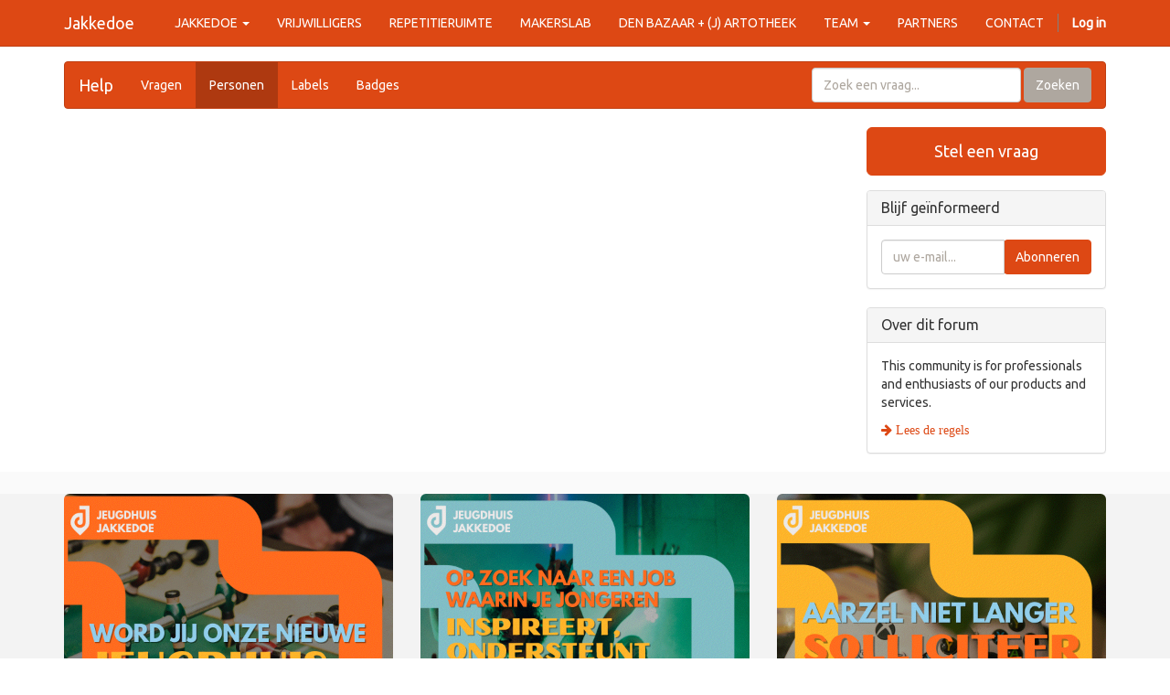

--- FILE ---
content_type: text/html; charset=utf-8
request_url: http://www.jhjakkedoe.be/forum/help-1/users
body_size: 3499
content:

    
  <!DOCTYPE html>
    <html lang="nl-NL" data-oe-company-name="Jakkedoe"><head><meta charset="utf-8"/><meta name="viewport" content="initial-scale=1"/><meta name="description"/><meta name="keywords"/><title>Help | jakkedoe.be</title><link rel="alternate" hreflang="nl" href="http://www.jhjakkedoe.be/forum/help-1/users"/>
            <link href="/web/css/web.assets_common/7df20be" rel="stylesheet"/>
            <link href="/web/css/website.assets_frontend/0df8d6c" rel="stylesheet"/>
      <script type="text/javascript" src="/web/static/lib/ckeditor/ckeditor.js"></script>
      <script type="text/javascript">
                CKEDITOR.config.toolbar = [['Bold','Italic','Underline','Strike'],['NumberedList','BulletedList', 'Blockquote']
                ,['Outdent','Indent','Link','Unlink','Image'],] ;
            </script>
    </head><body><div id="wrapwrap"><header><div class="navbar navbar-default navbar-static-top"><div class="container"><div class="navbar-header"><button class="navbar-toggle" data-target=".navbar-top-collapse" data-toggle="collapse" type="button"><span class="sr-only">Navigatie aan/uitzetten</span><span class="icon-bar"></span><span class="icon-bar"></span><span class="icon-bar"></span></button><a class="navbar-brand" href="/">Jakkedoe</a></div><div class="collapse navbar-collapse navbar-top-collapse"><ul class="nav navbar-nav navbar-right" id="top_menu">
    
    <li class="dropdown ">
        <a class="dropdown-toggle" data-toggle="dropdown" href="#">
            <span>JAKKEDOE</span> <span class="caret"></span>
        </a>
        <ul class="dropdown-menu" role="menu">
            
                
    <li>
        <a href="/page/www-jhjakkedoe-be-instuif">
            <span>INSTUIF</span>
        </a>
    </li>
    

            
                
    <li>
        <a href="/page/www-jhjakkedoe-be-agenda">
            <span>AGENDA</span>
        </a>
    </li>
    

            
        </ul>
    </li>

    <li>
        <a href="/page/crews">
            <span>VRIJWILLIGERS</span>
        </a>
    </li>
    

    <li>
        <a href="/page/website.repetitieruimte">
            <span>REPETITIERUIMTE</span>
        </a>
    </li>
    

    <li>
        <a href="/page/website.woekerlab">
            <span>MAKERSLAB</span>
        </a>
    </li>
    

    <li>
        <a href="/page/website.den-bazaar">
            <span>DEN BAZAAR + (J) ARTOTHEEK</span>
        </a>
    </li>
    

    
    <li class="dropdown ">
        <a class="dropdown-toggle" data-toggle="dropdown" href="#">
            <span>TEAM</span> <span class="caret"></span>
        </a>
        <ul class="dropdown-menu" role="menu">
            
                
    <li>
        <a href="/page/jhjakkedoe-be-team-beroepskrachten">
            <span>BEROEPSKRACHTEN</span>
        </a>
    </li>
    

            
                
    <li>
        <a href="/page/jhjakkedoe-be-team-decore">
            <span>De CORE (stuurgroep)</span>
        </a>
    </li>
    

            
                
    <li>
        <a href="/page/jhjakkedoe-be-team-deboard">
            <span>De BOARD (raad van bestuur)</span>
        </a>
    </li>
    

            
        </ul>
    </li>

    <li>
        <a href="/page/partners">
            <span>PARTNERS</span>
        </a>
    </li>
    

    <li>
        <a href="/page/website.contactus">
            <span>CONTACT</span>
        </a>
    </li>
    

      <li class="hidden">
          <a href="/shop/cart">
              <i class="fa fa-shopping-cart"></i>
              Mijn winkelmandje <sup class="my_cart_quantity label label-primary"></sup>
          </a>
      </li>
  <li class="divider"></li>
        <li>
            <a href="/web/login">
                <b>Log in</b>
            </a>
        </li>
    </ul></div></div></div></header><main>
    
    <div class="container mt16 website_forum">
      <div class="navbar navbar-default">
        <div class="navbar-header">
          <button type="button" class="navbar-toggle" data-toggle="collapse" data-target="#oe-help-navbar-collapse">
            <span class="sr-only">Navigatie aan/uitzetten</span>
            <span class="icon-bar"></span>
            <span class="icon-bar"></span>
          </button>
          <a class="navbar-brand" href="/forum/help-1">
            <span>Help</span>
          </a>
        </div>
        <div class="collapse navbar-collapse" id="oe-help-navbar-collapse">
          <ul class="nav navbar-nav">
            <li>
              <a href="/forum/help-1">Vragen</a>
            </li>
            <li class="active">
              <a href="/forum/help-1/users">Personen</a>
            </li>
            <li>
              <a href="/forum/help-1/tag">Labels</a>
            </li>
            <li>
              <a href="/forum/help-1/badge">Badges</a>
            </li>
            
          </ul>
          <form class="navbar-form navbar-right" role="search" action="/forum/help-1" method="get">
            <div class="form-group">
              <input type="search" class="form-control" name="search" placeholder="Zoek een vraag..."/>
              <button type="submit" class="btn btn-default">Zoeken</button>
            </div>
          </form>
        </div>
      </div>
    </div>
    <div id="wrap" class="container">
      <div class="row">
        <div class="col-sm-9">
          
          
          
          
        <div class="row mt16">
            
        </div>
        <div class="pull-left">
            
    

        </div>
    
        </div>
        <div class="col-sm-3" id="right-column">
          <a class="btn btn-primary btn-lg btn-block mb16 karma_required" href="/forum/help-1/ask" data-karma="3">Stel een vraag</a>
          <div class="panel panel-default">
            <div class="panel-heading">
              <h3 class="panel-title">Blijf geïnformeerd</h3>
            </div>
            <div class="panel-body">
              
  <div class="input-group js_follow" data-id="1" data-object="forum.forum" data-follow="off">
    <input type="email" name="email" class="js_follow_email form-control" placeholder="uw e-mail..." groups="base.group_public"/>
    <span class="input-group-btn">
      <button href="#" class="btn btn-default js_unfollow_btn">Opzeggen</button>
      <button href="#" class="btn btn-primary js_follow_btn">Abonneren</button>
    </span>
    <div class="alert alert-success hidden">Bedankt voor uw aanmelding!</div>
  </div>

            </div>
          </div>
          <div class="panel panel-default" id="about_forum">
            <div class="panel-heading">
              <h3 class="panel-title">Over dit forum</h3>
            </div>
            <div class="panel-body">
              <p>This community is for professionals and enthusiasts of our products and services.</p>
              <a href="/forum/help-1/faq" class="fa fa-arrow-right"> Lees de regels</a>
              
            </div>
          </div>
          
        </div>
      </div>
    </div>
    <div class="oe_structure"></div>
  </main><footer><div class="oe_structure" id="footer">
      <section class="mb16 oe_dark mt0" style="">
        <div class="container">
          <div class="row">
            <div class="col-md-4 mb0">
              <img class="img img-rounded img-responsive" src="/website/image/ir.attachment/12839_68d6514/datas" style="animation-play-state: paused; transition: none"/>
              <h4 class="mt16">Raadpleeg hier de vacature: </h4>
              <h4 class="mt16">
                <a class="btn btn-primary " href="https://www.vdab.be/vindeenjob/vacatures/72140058/jeugdhuiswerker?source=vindeenjob&amp;medium=vacaturedashboard&amp;fbclid=IwY2xjawNa8j5leHRuA2FlbQIxMAABHilc7k2pxCC6nMCJl1bO9lS0omS0JvNJS0_MvCOdGUwQUOGe7GW25LGaSAYv_aem_GI10jvmBGo1eMP6IoGDbVw">VDAB vacature jeugdhuis medewerker</a>
              </h4>
            </div>
            <div class="col-md-4 mb0">
              <img class="img img-rounded img-responsive" src="/website/image/ir.attachment/12840_861a535/datas" style="animation-play-state: paused; transition: none"/>
              <h4 class="mt16">Solliciteer door <strong>vóór 7/11/25</strong> uw cv en motivatiebrief in te sturen naar:</h4>
              <h4 class="mt16"> <a href="mailto:info@jakkedoe.be">info@jakkedoe.be</a></h4>
            </div>
            <div class="col-md-4">
              <img class="img img-rounded img-responsive" src="/website/image/ir.attachment/12841_538f720/datas" style="animation-play-state: paused; transition: none"/>
              <h4 class="mt16"><strong>Toch nog vragen?</strong><br/><br/>
Contacteer ons via mail (<a href="mailto:info@jakkedoe.be">info@jakkedoe.be</a>) en/of breng ons een  bezoekje.</h4>
            </div>
          </div>
        </div>
      </section>
      <section class="mb16">
        <div class="container">
          <div class="row mt16 mb16">
            <div class="col-md-4 text-center"></div>
            <div class="col-md-4 text-center"></div>
            <div class="col-md-4 text-center"></div>
            <div class="col-md-4 text-center">
              <span class="fa fa-clock-o fa-5x" style="animation-play-state: paused; transition: none"></span>
              <h3 class="mt8 mb0" style="color: rgb(51, 51, 51); text-align: center;">Openingsuren instuif</h3>
              <div style="text-align: center;"></div>
              <div style="text-align: center;"></div>
              <div class="text-muted" style="text-align: center;">Woensdag: 10.00 - 21.00</div>
              <div class="text-muted" style="text-align: center;">Vrijdag: 15.00 - 00.00</div>
              <div class="text-muted" style="text-align: center;">Zaterdag: 15.00 - 00.00</div>
              <div class="text-muted" style="text-align: center;">Zondag: 11.00 - 14.00 & 18.00 - 21.00</div>
            </div>
            <div class="col-md-4 text-center">
              <span class="fa fa-phone-square fa-5x" style="animation-play-state: paused; transition: none"></span>
              <h3 class="mt8 mb0" style="color: rgb(51, 51, 51); text-align: center;">Contact</h3>
              <div style="text-align: center;"></div>
              <div style="text-align: center;"></div>
              <div class="text-muted" style="text-align: center;">Jeugdhuis Jakkedoe VZW</div>
              <div class="text-muted" style="text-align: center;">Pompoenstraat 36, 8792 Desselgem</div>
              <div class="text-muted" style="text-align: center;">
                <a href="mailto:info@jakkedoe.be">info@jakkedoe.be</a>
              </div>
              <div class="text-muted" style="text-align: center;">056 71 06 54</div>
            </div>
            <div class="col-md-4 text-center">
              <span class="fa fa-suitcase fa-5x" style="animation-play-state: paused; transition: none"></span>
              <h3 class="mt8 mb0" style="color: rgb(51, 51, 51); text-align: center;">Kantooruren</h3>
              <div style="text-align: center;"></div>
              <div style="text-align: center;"></div>
              <div class="text-muted" style="text-align: center;">Dinsdag: 09.00 - 18.00</div>
              <div class="text-muted" style="text-align: center;">Woensdag: 09.00 - 18.00</div>
              <div class="text-muted" style="text-align: center;">Donderdag: 09.00 - 18.00</div>
              <div class="text-muted" style="text-align: center;">Vrijdag: 09.00 - 18.00</div>
            </div>
          </div>
        </div>
      </section>
      <section class="mb16 oe_dark" style="">
        <div class="container">
          <div class="row mt16 mb16">
            <div class="col-md-4 text-center">
              <span class="fa fa-facebook-square fa-5x" style="animation-play-state: paused; transition: none 0s ease 0s"></span>
              <h3 class="mt8 mb0">
                <a class="btn btn-warning " href="https://www.facebook.com/jeugdhuis.jakkedoe">Volg je ons hier al?</a>
              </h3>
            </div>
            <div class="col-md-4 text-center">
              <span class="fa fa-instagram fa-5x" style="animation-play-state: paused; transition: none 0s ease 0s"></span>
              <h3 class="mt8 mb0">
                <a class="btn btn-warning " href="https://www.instagram.com/jh_jakkedoe/">En hier?</a>
              </h3>
            </div>
            <div class="col-md-4 text-center">
              <span class="fa fa-music fa-5x" style="animation-play-state: paused; transition: none 0s ease 0s"></span>
              <h3 class="mt8 mb0">
                <a class="btn btn-warning " href="mailto:mailto:https://www.tiktok.com/@jeugdhuis_jakkedoe">En op TikTok?</a>
              </h3>
            </div>
          </div>
        </div>
      </section>
    </div>
  <div class="container mt16 mb8">
      <div class="pull-right">
            Powered by <a class="label label-danger" href="http://www.odoo.com/page/website-builder">Odoo</a>.
            Try the <a href="http://www.odoo.com/page/website-builder">open source website builder</a>.
          </div>
      <div class="pull-left text-muted">Copyright © <span class="oe_editable">Jakkedoe</span></div>
    </div>
  </footer></div>
            <script type="text/javascript" src="/web/js/web.assets_common/7df20be"></script>
            <script type="text/javascript" src="/web/js/website.assets_frontend/0df8d6c"></script><script>
                (function(i,s,o,g,r,a,m){i['GoogleAnalyticsObject']=r;i[r]=i[r]||function(){
                (i[r].q=i[r].q||[]).push(arguments)},i[r].l=1*new Date();a=s.createElement(o),
                m=s.getElementsByTagName(o)[0];a.async=1;a.src=g;m.parentNode.insertBefore(a,m)
                })(window,document,'script','//www.google-analytics.com/analytics.js','ga');

                ga('create', _.str.trim('G-LETWGVJW3V'), 'auto');
                ga('send','pageview');
            </script></body></html>




--- FILE ---
content_type: application/javascript
request_url: http://www.jhjakkedoe.be/web/js/website.assets_frontend/0df8d6c
body_size: 143495
content:

/* /web/static/src/js/watch.js defined in bundle 'website.assets_frontend' */
(function(){if(!Object.prototype.watch){Object.defineProperty(Object.prototype,"watch",{enumerable:false,configurable:true,writable:false,value:function(prop,handler){var
oldval=this[prop],newval=oldval,getter=function(){return newval;},setter=function(val){oldval=newval;return newval=handler.call(this,prop,oldval,val);};if(delete this[prop]){Object.defineProperty(this,prop,{get:getter,set:setter,enumerable:true,configurable:true});}}});}
if(!Object.prototype.unwatch){Object.defineProperty(Object.prototype,"unwatch",{enumerable:false,configurable:true,writable:false,value:function(prop){var val=this[prop];delete this[prop];this[prop]=val;}});}})();;

/* /website/static/src/js/website.js defined in bundle 'website.assets_frontend' */
(function(){"use strict";var browser;if($.browser.webkit)browser="webkit";else if($.browser.safari)browser="safari";else if($.browser.opera)browser="opera";else if($.browser.msie||($.browser.mozilla&&+$.browser.version.replace(/^([0-9]+\.[0-9]+).*/,'\$1')<20))browser="msie";else if($.browser.mozilla)browser="mozilla";browser+=","+$.browser.version;if(/android|webos|iphone|ipad|ipod|blackberry|iemobile|opera mini/i.test(navigator.userAgent.toLowerCase()))browser+=",mobile";document.documentElement.setAttribute('data-browser',browser);var website={};openerp.website=website;website.translatable=!!$('html').data('translatable');website.get_context=function(dict){var html=document.documentElement;return _.extend({lang:html.getAttribute('lang').replace('-','_'),website_id:html.getAttribute('data-website-id')|0},dict);};website.parseQS=function(qs){var match,params={},pl=/\+/g,search=/([^&=]+)=?([^&]*)/g;while((match=search.exec(qs))){var name=decodeURIComponent(match[1].replace(pl," "));var value=decodeURIComponent(match[2].replace(pl," "));params[name]=value;}
return params;};var parsedSearch;website.parseSearch=function(){if(!parsedSearch){parsedSearch=website.parseQS(window.location.search.substring(1));}
return parsedSearch;};website.parseHash=function(){return website.parseQS(window.location.hash.substring(1));};website.reload=function(){location.hash="scrollTop="+window.document.body.scrollTop;if(location.search.indexOf("enable_editor")>-1){window.location.href=window.location.href.replace(/enable_editor(=[^&]*)?/g,'');}else{window.location.reload();}};website.prompt=function(options){if(typeof options==='string'){options={text:options};}
options=_.extend({window_title:'',field_name:'','default':'',init:function(){}},options||{});var type=_.intersection(Object.keys(options),['input','textarea','select']);type=type.length?type[0]:'text';options.field_type=type;options.field_name=options.field_name||options[type];var def=$.Deferred();var dialog=$(openerp.qweb.render('website.prompt',options)).appendTo("body");options.$dialog=dialog;var field=dialog.find(options.field_type).first();field.val(options['default']);field.fillWith=function(data){if(field.is('select')){var select=field[0];data.forEach(function(item){select.options[select.options.length]=new Option(item[1],item[0]);});}else{field.val(data);}};var init=options.init(field,dialog);$.when(init).then(function(fill){if(fill){field.fillWith(fill);}
dialog.modal('show');field.focus();dialog.on('click','.btn-primary',function(){def.resolve(field.val(),field,dialog);dialog.remove();$('.modal-backdrop').remove();});});dialog.on('hidden.bs.modal',function(){def.reject();dialog.remove();$('.modal-backdrop').remove();});if(field.is('input[type="text"], select')){field.keypress(function(e){if(e.which==13){e.preventDefault();dialog.find('.btn-primary').trigger('click');}});}
return def;};website.error=function(data,url){var $error=$(openerp.qweb.render('website.error_dialog',{'title':data.data?data.data.arguments[0]:"",'message':data.data?data.data.arguments[1]:data.statusText,'backend_url':url}));$error.appendTo("body");$error.modal('show');};website.form=function(url,method,params){var form=document.createElement('form');form.setAttribute('action',url);form.setAttribute('method',method);_.each(params,function(v,k){var param=document.createElement('input');param.setAttribute('type','hidden');param.setAttribute('name',k);param.setAttribute('value',v);form.appendChild(param);});document.body.appendChild(form);form.submit();};website.init_kanban=function($kanban){$('.js_kanban_col',$kanban).each(function(){var $col=$(this);var $pagination=$('.pagination',$col);if(!$pagination.size()){return;}
var page_count=$col.data('page_count');var scope=$pagination.last().find("li").size()-2;var kanban_url_col=$pagination.find("li a:first").attr("href").replace(/[0-9]+$/,'');var data={'domain':$col.data('domain'),'model':$col.data('model'),'template':$col.data('template'),'step':$col.data('step'),'orderby':$col.data('orderby')};$pagination.on('click','a',function(ev){ev.preventDefault();var $a=$(ev.target);if($a.parent().hasClass('active')){return;}
var page=+$a.attr("href").split(",").pop().split('-')[1];data['page']=page;$.post('/website/kanban',data,function(col){$col.find("> .thumbnail").remove();$pagination.last().before(col);});var page_start=page-parseInt(Math.floor((scope-1)/2),10);if(page_start<1)page_start=1;var page_end=page_start+(scope-1);if(page_end>page_count)page_end=page_count;if(page_end-page_start<scope){page_start=page_end-scope>0?page_end-scope:1;}
$pagination.find('li.prev a').attr("href",kanban_url_col+(page-1>0?page-1:1));$pagination.find('li.next a').attr("href",kanban_url_col+(page<page_end?page+1:page_end));for(var i=0;i<scope;i++){$pagination.find('li:not(.prev):not(.next):eq('+i+') a').attr("href",kanban_url_col+(page_start+i)).html(page_start+i);}
$pagination.find('li.active').removeClass('active');$pagination.find('li:has(a[href="'+kanban_url_col+page+'"])').addClass('active');});});};var templates_def=$.Deferred().resolve();website.add_template_file=function(template){templates_def=templates_def.then(function(){var def=$.Deferred();openerp.qweb.add_template(template,function(err){if(err){def.reject(err);}else{def.resolve();}});return def;});};website.add_template_file('/website/static/src/xml/website.xml');website.dom_ready=$.Deferred();$(document).ready(function(){website.dom_ready.resolve();if($.fn.placeholder)$('input, textarea').placeholder();});website.if_dom_contains=function(selector,fn){website.dom_ready.then(function(){var elems=$(selector);if(elems.length){fn(elems);}});};var all_ready=null;website.ready=function(){if(!all_ready){all_ready=website.dom_ready.then(function(){return templates_def;}).then(function(){if(!!$('[data-oe-model]').size()){$("#oe_editzone").show();$("#oe_editzone button").show();}
if($('html').data('website-id')){website.id=$('html').data('website-id');website.session=new openerp.Session();return openerp.jsonRpc('/website/translations','call',{'lang':website.get_context().lang}).then(function(trans){openerp._t.database.set_bundle(trans);});}}).then(function(){var templates=openerp.qweb.templates;var keys=_.keys(templates);for(var i=0;i<keys.length;i++){treat_node(templates[keys[i]]);}}).promise();}
return all_ready;};function treat_node(node){if(node.nodeType===3){if(node.nodeValue.match(/\S/)){var text_value=$.trim(node.nodeValue);var spaces=node.nodeValue.split(text_value);node.nodeValue=spaces[0]+openerp._t(text_value)+spaces[1];}}
else if(node.nodeType===1&&node.hasChildNodes()){_.each(node.childNodes,function(subnode){treat_node(subnode);});}};website.inject_tour=function(){};website.dom_ready.then(function(){$(document).on('click','.js_publish_management .js_publish_btn',function(){var $data=$(this).parents(".js_publish_management:first");var self=this;openerp.jsonRpc($data.data('controller')||'/website/publish','call',{'id':+$data.data('id'),'object':$data.data('object')}).then(function(result){$data.toggleClass("css_unpublished css_published");$data.parents("[data-publish]").attr("data-publish",+result?'on':'off');}).fail(function(err,data){website.error(data,'/web#return_label=Website&model='+$data.data('object')+'&id='+$data.data('id'));});});if(!$('.js_change_lang').length){var links=$('ul.js_language_selector li a:not([data-oe-id])');var m=$(_.min(links,function(l){return $(l).attr('href').length;})).attr('href');links.each(function(){var t=$(this).attr('href');var l=(t===m)?"default":t.split('/')[1];$(this).data('lang',l).addClass('js_change_lang');});}
$(document).on('click','.js_change_lang',function(e){e.preventDefault();var self=$(this);var redirect={lang:self.data('lang'),url:self.attr('href'),hash:location.hash};location.href=_.str.sprintf("/website/lang/%(lang)s?r=%(url)s%(hash)s",redirect);});$('.js_kanban').each(function(){website.init_kanban(this);});setTimeout(function(){if(window.location.hash.indexOf("scrollTop=")>-1){window.document.body.scrollTop=+location.hash.match(/scrollTop=([0-9]+)/)[1];}},0);var $collapse=$('#oe_applications ul.dropdown-menu').clone().attr("id","oe_applications_collapse").attr("class","nav navbar-nav navbar-left navbar-collapse collapse");$('#oe_applications').before($collapse);$collapse.wrap('<div class="visible-xs"/>');$('[data-target="#oe_applications"]').attr("data-target","#oe_applications_collapse");});openerp.Tour.autoRunning=false;website.ready().then(function(){setTimeout(openerp.Tour.running,0);});return website;})();;

/* /website/static/src/js/website.snippets.animation.js defined in bundle 'website.assets_frontend' */
(function(){'use strict';var website=openerp.website;if(!website.snippet)website.snippet={};website.snippet.readyAnimation=[];website.snippet.start_animation=function(editable_mode,$target){for(var k in website.snippet.animationRegistry){var Animation=website.snippet.animationRegistry[k];var selector="";if(Animation.prototype.selector){if(selector!="")selector+=", "
selector+=Animation.prototype.selector;}
if($target){if($target.is(selector))selector=$target;else continue;}
$(selector).each(function(){var $snipped_id=$(this);if(!$snipped_id.parents("#oe_snippets").length&&!$snipped_id.parent("body").length&&!$snipped_id.data("snippet-view")){website.snippet.readyAnimation.push($snipped_id);$snipped_id.data("snippet-view",new Animation($snipped_id,editable_mode));}});}};website.snippet.stop_animation=function(){$(website.snippet.readyAnimation).each(function(){var $snipped_id=$(this);if($snipped_id.data("snippet-view")){$snipped_id.data("snippet-view").stop();}});};$(document).ready(function(){website.snippet.start_animation();});website.snippet.animationRegistry={};website.snippet.Animation=openerp.Class.extend({selector:false,$:function(){return this.$el.find.apply(this.$el,arguments);},init:function(dom,editable_mode){this.$el=this.$target=$(dom);this.start(editable_mode);},start:function(){},stop:function(){},});website.snippet.animationRegistry.slider=website.snippet.Animation.extend({selector:".carousel",start:function(){this.$target.carousel({interval:10000});},stop:function(){this.$target.carousel('pause');this.$target.removeData("bs.carousel");},});website.snippet.animationRegistry.parallax=website.snippet.Animation.extend({selector:".parallax",start:function(){var self=this;setTimeout(function(){self.set_values();});this.on_scroll=function(){var speed=parseFloat(self.$target.attr("data-scroll-background-ratio")||0);if(speed==1)return;var offset=parseFloat(self.$target.attr("data-scroll-background-offset")||0);var top=offset+window.scrollY*speed;self.$target.css("background-position","0px "+top+"px");};this.on_resize=function(){self.set_values();};$(window).on("scroll",this.on_scroll);$(window).on("resize",this.on_resize);},stop:function(){$(window).off("scroll",this.on_scroll).off("resize",this.on_resize);},set_values:function(){var self=this;var speed=parseFloat(self.$target.attr("data-scroll-background-ratio")||0);if(speed===1||this.$target.css("background-image")==="none"){this.$target.css("background-attachment","fixed").css("background-position","0px 0px");return;}else{this.$target.css("background-attachment","scroll");}
this.$target.attr("data-scroll-background-offset",0);var img=new Image();img.onload=function(){var offset=0;var padding=parseInt($(document.body).css("padding-top"));if(speed>1){var inner_offset=-self.$target.outerHeight()+this.height/this.width*document.body.clientWidth;var outer_offset=self.$target.offset().top-(document.body.clientHeight-self.$target.outerHeight())-padding;offset=-outer_offset*speed+inner_offset;}else{offset=-self.$target.offset().top*speed;}
self.$target.attr("data-scroll-background-offset",offset>0?0:offset);$(window).scroll();};img.src=this.$target.css("background-image").replace(/url\(['"]*|['"]*\)/g,"");$(window).scroll();}});website.snippet.animationRegistry.share=website.snippet.Animation.extend({selector:".oe_share",start:function(){var url=encodeURIComponent(window.location.href);var title=encodeURIComponent($("title").text());this.$target.find("a").each(function(){var $a=$(this);var url_regex=/\{url\}|%7Burl%7D/,title_regex=/\{title\}|%7Btitle%7D/;$a.attr("href",$(this).attr("href").replace(url_regex,url).replace(title_regex,title));if($a.attr("target")&&$a.attr("target").match(/_blank/i)){$a.click(function(){window.open(this.href,'','menubar=no,toolbar=no,resizable=yes,scrollbars=yes,height=550,width=600');return false;});}});},});website.snippet.animationRegistry.media_video=website.snippet.Animation.extend({selector:".media_iframe_video",start:function(){this.$target.html('<div class="css_editable_mode_display">&nbsp;</div><iframe src="'+this.$target.data("src")+'" frameborder="0" allowfullscreen="allowfullscreen"></iframe>');},});})();;

/* /web/static/lib/bootstrap/js/bootstrap.js defined in bundle 'website.assets_frontend' */
if(typeof jQuery==='undefined'){throw new Error('Bootstrap\'s JavaScript requires jQuery')}
+function($){'use strict';function transitionEnd(){var el=document.createElement('bootstrap')
var transEndEventNames={WebkitTransition:'webkitTransitionEnd',MozTransition:'transitionend',OTransition:'oTransitionEnd otransitionend',transition:'transitionend'}
for(var name in transEndEventNames){if(el.style[name]!==undefined){return{end:transEndEventNames[name]}}}
return false}
$.fn.emulateTransitionEnd=function(duration){var called=false
var $el=this
$(this).one('bsTransitionEnd',function(){called=true})
var callback=function(){if(!called)$($el).trigger($.support.transition.end)}
setTimeout(callback,duration)
return this}
$(function(){$.support.transition=transitionEnd()
if(!$.support.transition)return
$.event.special.bsTransitionEnd={bindType:$.support.transition.end,delegateType:$.support.transition.end,handle:function(e){if($(e.target).is(this))return e.handleObj.handler.apply(this,arguments)}}})}(jQuery);+function($){'use strict';var dismiss='[data-dismiss="alert"]'
var Alert=function(el){$(el).on('click',dismiss,this.close)}
Alert.VERSION='3.2.0'
Alert.prototype.close=function(e){var $this=$(this)
var selector=$this.attr('data-target')
if(!selector){selector=$this.attr('href')
selector=selector&&selector.replace(/.*(?=#[^\s]*$)/,'')}
var $parent=$(selector)
if(e)e.preventDefault()
if(!$parent.length){$parent=$this.hasClass('alert')?$this:$this.parent()}
$parent.trigger(e=$.Event('close.bs.alert'))
if(e.isDefaultPrevented())return
$parent.removeClass('in')
function removeElement(){$parent.detach().trigger('closed.bs.alert').remove()}
$.support.transition&&$parent.hasClass('fade')?$parent.one('bsTransitionEnd',removeElement).emulateTransitionEnd(150):removeElement()}
function Plugin(option){return this.each(function(){var $this=$(this)
var data=$this.data('bs.alert')
if(!data)$this.data('bs.alert',(data=new Alert(this)))
if(typeof option=='string')data[option].call($this)})}
var old=$.fn.alert
$.fn.alert=Plugin
$.fn.alert.Constructor=Alert
$.fn.alert.noConflict=function(){$.fn.alert=old
return this}
$(document).on('click.bs.alert.data-api',dismiss,Alert.prototype.close)}(jQuery);+function($){'use strict';var Button=function(element,options){this.$element=$(element)
this.options=$.extend({},Button.DEFAULTS,options)
this.isLoading=false}
Button.VERSION='3.2.0'
Button.DEFAULTS={loadingText:'loading...'}
Button.prototype.setState=function(state){var d='disabled'
var $el=this.$element
var val=$el.is('input')?'val':'html'
var data=$el.data()
state=state+'Text'
if(data.resetText==null)$el.data('resetText',$el[val]())
$el[val](data[state]==null?this.options[state]:data[state])
setTimeout($.proxy(function(){if(state=='loadingText'){this.isLoading=true
$el.addClass(d).attr(d,d)}else if(this.isLoading){this.isLoading=false
$el.removeClass(d).removeAttr(d)}},this),0)}
Button.prototype.toggle=function(){var changed=true
var $parent=this.$element.closest('[data-toggle="buttons"]')
if($parent.length){var $input=this.$element.find('input')
if($input.prop('type')=='radio'){if($input.prop('checked')&&this.$element.hasClass('active'))changed=false
else $parent.find('.active').removeClass('active')}
if(changed)$input.prop('checked',!this.$element.hasClass('active')).trigger('change')}
if(changed)this.$element.toggleClass('active')}
function Plugin(option){return this.each(function(){var $this=$(this)
var data=$this.data('bs.button')
var options=typeof option=='object'&&option
if(!data)$this.data('bs.button',(data=new Button(this,options)))
if(option=='toggle')data.toggle()
else if(option)data.setState(option)})}
var old=$.fn.button
$.fn.button=Plugin
$.fn.button.Constructor=Button
$.fn.button.noConflict=function(){$.fn.button=old
return this}
$(document).on('click.bs.button.data-api','[data-toggle^="button"]',function(e){var $btn=$(e.target)
if(!$btn.hasClass('btn'))$btn=$btn.closest('.btn')
Plugin.call($btn,'toggle')
e.preventDefault()})}(jQuery);+function($){'use strict';var Carousel=function(element,options){this.$element=$(element).on('keydown.bs.carousel',$.proxy(this.keydown,this))
this.$indicators=this.$element.find('.carousel-indicators')
this.options=options
this.paused=this.sliding=this.interval=this.$active=this.$items=null
this.options.pause=='hover'&&this.$element.on('mouseenter.bs.carousel',$.proxy(this.pause,this)).on('mouseleave.bs.carousel',$.proxy(this.cycle,this))}
Carousel.VERSION='3.2.0'
Carousel.DEFAULTS={interval:5000,pause:'hover',wrap:true}
Carousel.prototype.keydown=function(e){switch(e.which){case 37:this.prev();break
case 39:this.next();break
default:return}
e.preventDefault()}
Carousel.prototype.cycle=function(e){e||(this.paused=false)
this.interval&&clearInterval(this.interval)
this.options.interval&&!this.paused&&(this.interval=setInterval($.proxy(this.next,this),this.options.interval))
return this}
Carousel.prototype.getItemIndex=function(item){this.$items=item.parent().children('.item')
return this.$items.index(item||this.$active)}
Carousel.prototype.to=function(pos){var that=this
var activeIndex=this.getItemIndex(this.$active=this.$element.find('.item.active'))
if(pos>(this.$items.length-1)||pos<0)return
if(this.sliding)return this.$element.one('slid.bs.carousel',function(){that.to(pos)})
if(activeIndex==pos)return this.pause().cycle()
return this.slide(pos>activeIndex?'next':'prev',$(this.$items[pos]))}
Carousel.prototype.pause=function(e){e||(this.paused=true)
if(this.$element.find('.next, .prev').length&&$.support.transition){this.$element.trigger($.support.transition.end)
this.cycle(true)}
this.interval=clearInterval(this.interval)
return this}
Carousel.prototype.next=function(){if(this.sliding)return
return this.slide('next')}
Carousel.prototype.prev=function(){if(this.sliding)return
return this.slide('prev')}
Carousel.prototype.slide=function(type,next){var $active=this.$element.find('.item.active')
var $next=next||$active[type]()
var isCycling=this.interval
var direction=type=='next'?'left':'right'
var fallback=type=='next'?'first':'last'
var that=this
if(!$next.length){if(!this.options.wrap)return
$next=this.$element.find('.item')[fallback]()}
if($next.hasClass('active'))return(this.sliding=false)
var relatedTarget=$next[0]
var slideEvent=$.Event('slide.bs.carousel',{relatedTarget:relatedTarget,direction:direction})
this.$element.trigger(slideEvent)
if(slideEvent.isDefaultPrevented())return
this.sliding=true
isCycling&&this.pause()
if(this.$indicators.length){this.$indicators.find('.active').removeClass('active')
var $nextIndicator=$(this.$indicators.children()[this.getItemIndex($next)])
$nextIndicator&&$nextIndicator.addClass('active')}
var slidEvent=$.Event('slid.bs.carousel',{relatedTarget:relatedTarget,direction:direction})
if($.support.transition&&this.$element.hasClass('slide')){$next.addClass(type)
$next[0].offsetWidth
$active.addClass(direction)
$next.addClass(direction)
$active.one('bsTransitionEnd',function(){$next.removeClass([type,direction].join(' ')).addClass('active')
$active.removeClass(['active',direction].join(' '))
that.sliding=false
setTimeout(function(){that.$element.trigger(slidEvent)},0)}).emulateTransitionEnd($active.css('transition-duration').slice(0,-1)*1000)}else{$active.removeClass('active')
$next.addClass('active')
this.sliding=false
this.$element.trigger(slidEvent)}
isCycling&&this.cycle()
return this}
function Plugin(option){return this.each(function(){var $this=$(this)
var data=$this.data('bs.carousel')
var options=$.extend({},Carousel.DEFAULTS,$this.data(),typeof option=='object'&&option)
var action=typeof option=='string'?option:options.slide
if(!data)$this.data('bs.carousel',(data=new Carousel(this,options)))
if(typeof option=='number')data.to(option)
else if(action)data[action]()
else if(options.interval)data.pause().cycle()})}
var old=$.fn.carousel
$.fn.carousel=Plugin
$.fn.carousel.Constructor=Carousel
$.fn.carousel.noConflict=function(){$.fn.carousel=old
return this}
$(document).on('click.bs.carousel.data-api','[data-slide], [data-slide-to]',function(e){var href
var $this=$(this)
var $target=$($this.attr('data-target')||(href=$this.attr('href'))&&href.replace(/.*(?=#[^\s]+$)/,''))
if(!$target.hasClass('carousel'))return
var options=$.extend({},$target.data(),$this.data())
var slideIndex=$this.attr('data-slide-to')
if(slideIndex)options.interval=false
Plugin.call($target,options)
if(slideIndex){$target.data('bs.carousel').to(slideIndex)}
e.preventDefault()})
$(window).on('load',function(){$('[data-ride="carousel"]').each(function(){var $carousel=$(this)
Plugin.call($carousel,$carousel.data())})})}(jQuery);+function($){'use strict';var Collapse=function(element,options){this.$element=$(element)
this.options=$.extend({},Collapse.DEFAULTS,options)
this.transitioning=null
if(this.options.parent)this.$parent=$(this.options.parent)
if(this.options.toggle)this.toggle()}
Collapse.VERSION='3.2.0'
Collapse.DEFAULTS={toggle:true}
Collapse.prototype.dimension=function(){var hasWidth=this.$element.hasClass('width')
return hasWidth?'width':'height'}
Collapse.prototype.show=function(){if(this.transitioning||this.$element.hasClass('in'))return
var startEvent=$.Event('show.bs.collapse')
this.$element.trigger(startEvent)
if(startEvent.isDefaultPrevented())return
var actives=this.$parent&&this.$parent.find('> .panel > .in')
if(actives&&actives.length){var hasData=actives.data('bs.collapse')
if(hasData&&hasData.transitioning)return
Plugin.call(actives,'hide')
hasData||actives.data('bs.collapse',null)}
var dimension=this.dimension()
this.$element.removeClass('collapse').addClass('collapsing')[dimension](0)
this.transitioning=1
var complete=function(){this.$element.removeClass('collapsing').addClass('collapse in')[dimension]('')
this.transitioning=0
this.$element.trigger('shown.bs.collapse')}
if(!$.support.transition)return complete.call(this)
var scrollSize=$.camelCase(['scroll',dimension].join('-'))
this.$element.one('bsTransitionEnd',$.proxy(complete,this)).emulateTransitionEnd(350)[dimension](this.$element[0][scrollSize])}
Collapse.prototype.hide=function(){if(this.transitioning||!this.$element.hasClass('in'))return
var startEvent=$.Event('hide.bs.collapse')
this.$element.trigger(startEvent)
if(startEvent.isDefaultPrevented())return
var dimension=this.dimension()
this.$element[dimension](this.$element[dimension]())[0].offsetHeight
this.$element.addClass('collapsing').removeClass('collapse').removeClass('in')
this.transitioning=1
var complete=function(){this.transitioning=0
this.$element.trigger('hidden.bs.collapse').removeClass('collapsing').addClass('collapse')}
if(!$.support.transition)return complete.call(this)
this.$element
[dimension](0).one('bsTransitionEnd',$.proxy(complete,this)).emulateTransitionEnd(350)}
Collapse.prototype.toggle=function(){this[this.$element.hasClass('in')?'hide':'show']()}
function Plugin(option){return this.each(function(){var $this=$(this)
var data=$this.data('bs.collapse')
var options=$.extend({},Collapse.DEFAULTS,$this.data(),typeof option=='object'&&option)
if(!data&&options.toggle&&option=='show')option=!option
if(!data)$this.data('bs.collapse',(data=new Collapse(this,options)))
if(typeof option=='string')data[option]()})}
var old=$.fn.collapse
$.fn.collapse=Plugin
$.fn.collapse.Constructor=Collapse
$.fn.collapse.noConflict=function(){$.fn.collapse=old
return this}
$(document).on('click.bs.collapse.data-api','[data-toggle="collapse"]',function(e){var href
var $this=$(this)
var target=$this.attr('data-target')||e.preventDefault()||(href=$this.attr('href'))&&href.replace(/.*(?=#[^\s]+$)/,'')
var $target=$(target)
var data=$target.data('bs.collapse')
var option=data?'toggle':$this.data()
var parent=$this.attr('data-parent')
var $parent=parent&&$(parent)
if(!data||!data.transitioning){if($parent)$parent.find('[data-toggle="collapse"][data-parent="'+parent+'"]').not($this).addClass('collapsed')
$this[$target.hasClass('in')?'addClass':'removeClass']('collapsed')}
Plugin.call($target,option)})}(jQuery);+function($){'use strict';var backdrop='.dropdown-backdrop'
var toggle='[data-toggle="dropdown"]'
var Dropdown=function(element){$(element).on('click.bs.dropdown',this.toggle)}
Dropdown.VERSION='3.2.0'
Dropdown.prototype.toggle=function(e){var $this=$(this)
if($this.is('.disabled, :disabled'))return
var $parent=getParent($this)
var isActive=$parent.hasClass('open')
clearMenus()
if(!isActive){if('ontouchstart'in document.documentElement&&!$parent.closest('.navbar-nav').length){$('<div class="dropdown-backdrop"/>').insertAfter($(this)).on('click',clearMenus)}
var relatedTarget={relatedTarget:this}
$parent.trigger(e=$.Event('show.bs.dropdown',relatedTarget))
if(e.isDefaultPrevented())return
$this.trigger('focus')
$parent.toggleClass('open').trigger('shown.bs.dropdown',relatedTarget)}
return false}
Dropdown.prototype.keydown=function(e){if(!/(38|40|27)/.test(e.keyCode))return
var $this=$(this)
e.preventDefault()
e.stopPropagation()
if($this.is('.disabled, :disabled'))return
var $parent=getParent($this)
var isActive=$parent.hasClass('open')
if(!isActive||(isActive&&e.keyCode==27)){if(e.which==27)$parent.find(toggle).trigger('focus')
return $this.trigger('click')}
var desc=' li:not(.divider):visible a'
var $items=$parent.find('[role="menu"]'+desc+', [role="listbox"]'+desc)
if(!$items.length)return
var index=$items.index($items.filter(':focus'))
if(e.keyCode==38&&index>0)index--
if(e.keyCode==40&&index<$items.length-1)index++
if(!~index)index=0
$items.eq(index).trigger('focus')}
function clearMenus(e){if(e&&e.which===3)return
$(backdrop).remove()
$(toggle).each(function(){var $parent=getParent($(this))
var relatedTarget={relatedTarget:this}
if(!$parent.hasClass('open'))return
$parent.trigger(e=$.Event('hide.bs.dropdown',relatedTarget))
if(e.isDefaultPrevented())return
$parent.removeClass('open').trigger('hidden.bs.dropdown',relatedTarget)})}
function getParent($this){var selector=$this.attr('data-target')
if(!selector){selector=$this.attr('href')
selector=selector&&/#[A-Za-z]/.test(selector)&&selector.replace(/.*(?=#[^\s]*$)/,'')}
var $parent=selector&&$(selector)
return $parent&&$parent.length?$parent:$this.parent()}
function Plugin(option){return this.each(function(){var $this=$(this)
var data=$this.data('bs.dropdown')
if(!data)$this.data('bs.dropdown',(data=new Dropdown(this)))
if(typeof option=='string')data[option].call($this)})}
var old=$.fn.dropdown
$.fn.dropdown=Plugin
$.fn.dropdown.Constructor=Dropdown
$.fn.dropdown.noConflict=function(){$.fn.dropdown=old
return this}
$(document).on('click.bs.dropdown.data-api',clearMenus).on('click.bs.dropdown.data-api','.dropdown form',function(e){e.stopPropagation()}).on('click.bs.dropdown.data-api',toggle,Dropdown.prototype.toggle).on('keydown.bs.dropdown.data-api',toggle+', [role="menu"], [role="listbox"]',Dropdown.prototype.keydown)}(jQuery);+function($){'use strict';var Modal=function(element,options){this.options=options
this.$body=$(document.body)
this.$element=$(element)
this.$backdrop=this.isShown=null
this.scrollbarWidth=0
if(this.options.remote){this.$element.find('.modal-content').load(this.options.remote,$.proxy(function(){this.$element.trigger('loaded.bs.modal')},this))}}
Modal.VERSION='3.2.0'
Modal.DEFAULTS={backdrop:true,keyboard:true,show:true}
Modal.prototype.toggle=function(_relatedTarget){return this.isShown?this.hide():this.show(_relatedTarget)}
Modal.prototype.show=function(_relatedTarget){var that=this
var e=$.Event('show.bs.modal',{relatedTarget:_relatedTarget})
this.$element.trigger(e)
if(this.isShown||e.isDefaultPrevented())return
this.isShown=true
this.checkScrollbar()
this.$body.addClass('modal-open')
this.setScrollbar()
this.escape()
this.$element.on('click.dismiss.bs.modal','[data-dismiss="modal"]',$.proxy(this.hide,this))
this.backdrop(function(){var transition=$.support.transition&&that.$element.hasClass('fade')
if(!that.$element.parent().length){that.$element.appendTo(that.$body)}
that.$element.show().scrollTop(0)
if(transition){that.$element[0].offsetWidth}
that.$element.addClass('in').attr('aria-hidden',false)
that.enforceFocus()
var e=$.Event('shown.bs.modal',{relatedTarget:_relatedTarget})
transition?that.$element.find('.modal-dialog').one('bsTransitionEnd',function(){that.$element.trigger('focus').trigger(e)}).emulateTransitionEnd(300):that.$element.trigger('focus').trigger(e)})}
Modal.prototype.hide=function(e){if(e)e.preventDefault()
e=$.Event('hide.bs.modal')
this.$element.trigger(e)
if(!this.isShown||e.isDefaultPrevented())return
this.isShown=false
this.$body.removeClass('modal-open')
this.resetScrollbar()
this.escape()
$(document).off('focusin.bs.modal')
this.$element.removeClass('in').attr('aria-hidden',true).off('click.dismiss.bs.modal')
$.support.transition&&this.$element.hasClass('fade')?this.$element.one('bsTransitionEnd',$.proxy(this.hideModal,this)).emulateTransitionEnd(300):this.hideModal()}
Modal.prototype.enforceFocus=function(){$(document).off('focusin.bs.modal').on('focusin.bs.modal',$.proxy(function(e){if(this.$element[0]!==e.target&&!this.$element.has(e.target).length){this.$element.trigger('focus')}},this))}
Modal.prototype.escape=function(){if(this.isShown&&this.options.keyboard){this.$element.on('keyup.dismiss.bs.modal',$.proxy(function(e){e.which==27&&this.hide()},this))}else if(!this.isShown){this.$element.off('keyup.dismiss.bs.modal')}}
Modal.prototype.hideModal=function(){var that=this
this.$element.hide()
this.backdrop(function(){that.$element.trigger('hidden.bs.modal')})}
Modal.prototype.removeBackdrop=function(){this.$backdrop&&this.$backdrop.remove()
this.$backdrop=null}
Modal.prototype.backdrop=function(callback){var that=this
var animate=this.$element.hasClass('fade')?'fade':''
if(this.isShown&&this.options.backdrop){var doAnimate=$.support.transition&&animate
this.$backdrop=$('<div class="modal-backdrop '+animate+'" />').appendTo(this.$body)
this.$element.on('click.dismiss.bs.modal',$.proxy(function(e){if(e.target!==e.currentTarget)return
this.options.backdrop=='static'?this.$element[0].focus.call(this.$element[0]):this.hide.call(this)},this))
if(doAnimate)this.$backdrop[0].offsetWidth
this.$backdrop.addClass('in')
if(!callback)return
doAnimate?this.$backdrop.one('bsTransitionEnd',callback).emulateTransitionEnd(150):callback()}else if(!this.isShown&&this.$backdrop){this.$backdrop.removeClass('in')
var callbackRemove=function(){that.removeBackdrop()
callback&&callback()}
$.support.transition&&this.$element.hasClass('fade')?this.$backdrop.one('bsTransitionEnd',callbackRemove).emulateTransitionEnd(150):callbackRemove()}else if(callback){callback()}}
Modal.prototype.checkScrollbar=function(){if(document.body.clientWidth>=window.innerWidth)return
this.scrollbarWidth=this.scrollbarWidth||this.measureScrollbar()}
Modal.prototype.setScrollbar=function(){var bodyPad=parseInt((this.$body.css('padding-right')||0),10)
if(this.scrollbarWidth)this.$body.css('padding-right',bodyPad+this.scrollbarWidth)}
Modal.prototype.resetScrollbar=function(){this.$body.css('padding-right','')}
Modal.prototype.measureScrollbar=function(){var scrollDiv=document.createElement('div')
scrollDiv.className='modal-scrollbar-measure'
this.$body.append(scrollDiv)
var scrollbarWidth=scrollDiv.offsetWidth-scrollDiv.clientWidth
this.$body[0].removeChild(scrollDiv)
return scrollbarWidth}
function Plugin(option,_relatedTarget){return this.each(function(){var $this=$(this)
var data=$this.data('bs.modal')
var options=$.extend({},Modal.DEFAULTS,$this.data(),typeof option=='object'&&option)
if(!data)$this.data('bs.modal',(data=new Modal(this,options)))
if(typeof option=='string')data[option](_relatedTarget)
else if(options.show)data.show(_relatedTarget)})}
var old=$.fn.modal
$.fn.modal=Plugin
$.fn.modal.Constructor=Modal
$.fn.modal.noConflict=function(){$.fn.modal=old
return this}
$(document).on('click.bs.modal.data-api','[data-toggle="modal"]',function(e){var $this=$(this)
var href=$this.attr('href')
var $target=$($this.attr('data-target')||(href&&href.replace(/.*(?=#[^\s]+$)/,'')))
var option=$target.data('bs.modal')?'toggle':$.extend({remote:!/#/.test(href)&&href},$target.data(),$this.data())
if($this.is('a'))e.preventDefault()
$target.one('show.bs.modal',function(showEvent){if(showEvent.isDefaultPrevented())return
$target.one('hidden.bs.modal',function(){$this.is(':visible')&&$this.trigger('focus')})})
Plugin.call($target,option,this)})}(jQuery);+function($){'use strict';var Tooltip=function(element,options){this.type=this.options=this.enabled=this.timeout=this.hoverState=this.$element=null
this.init('tooltip',element,options)}
Tooltip.VERSION='3.2.0'
Tooltip.DEFAULTS={animation:true,placement:'top',selector:false,template:'<div class="tooltip" role="tooltip"><div class="tooltip-arrow"></div><div class="tooltip-inner"></div></div>',trigger:'hover focus',title:'',delay:0,html:false,container:false,viewport:{selector:'body',padding:0}}
Tooltip.prototype.init=function(type,element,options){this.enabled=true
this.type=type
this.$element=$(element)
this.options=this.getOptions(options)
this.$viewport=this.options.viewport&&$(this.options.viewport.selector||this.options.viewport)
var triggers=this.options.trigger.split(' ')
for(var i=triggers.length;i--;){var trigger=triggers[i]
if(trigger=='click'){this.$element.on('click.'+this.type,this.options.selector,$.proxy(this.toggle,this))}else if(trigger!='manual'){var eventIn=trigger=='hover'?'mouseenter':'focusin'
var eventOut=trigger=='hover'?'mouseleave':'focusout'
this.$element.on(eventIn+'.'+this.type,this.options.selector,$.proxy(this.enter,this))
this.$element.on(eventOut+'.'+this.type,this.options.selector,$.proxy(this.leave,this))}}
this.options.selector?(this._options=$.extend({},this.options,{trigger:'manual',selector:''})):this.fixTitle()}
Tooltip.prototype.getDefaults=function(){return Tooltip.DEFAULTS}
Tooltip.prototype.getOptions=function(options){options=$.extend({},this.getDefaults(),this.$element.data(),options)
if(options.delay&&typeof options.delay=='number'){options.delay={show:options.delay,hide:options.delay}}
return options}
Tooltip.prototype.getDelegateOptions=function(){var options={}
var defaults=this.getDefaults()
this._options&&$.each(this._options,function(key,value){if(defaults[key]!=value)options[key]=value})
return options}
Tooltip.prototype.enter=function(obj){var self=obj instanceof this.constructor?obj:$(obj.currentTarget).data('bs.'+this.type)
if(!self){self=new this.constructor(obj.currentTarget,this.getDelegateOptions())
$(obj.currentTarget).data('bs.'+this.type,self)}
clearTimeout(self.timeout)
self.hoverState='in'
if(!self.options.delay||!self.options.delay.show)return self.show()
self.timeout=setTimeout(function(){if(self.hoverState=='in')self.show()},self.options.delay.show)}
Tooltip.prototype.leave=function(obj){var self=obj instanceof this.constructor?obj:$(obj.currentTarget).data('bs.'+this.type)
if(!self){self=new this.constructor(obj.currentTarget,this.getDelegateOptions())
$(obj.currentTarget).data('bs.'+this.type,self)}
clearTimeout(self.timeout)
self.hoverState='out'
if(!self.options.delay||!self.options.delay.hide)return self.hide()
self.timeout=setTimeout(function(){if(self.hoverState=='out')self.hide()},self.options.delay.hide)}
Tooltip.prototype.show=function(){var e=$.Event('show.bs.'+this.type)
if(this.hasContent()&&this.enabled){this.$element.trigger(e)
var inDom=$.contains(document.documentElement,this.$element[0])
if(e.isDefaultPrevented()||!inDom)return
var that=this
var $tip=this.tip()
var tipId=this.getUID(this.type)
this.setContent()
$tip.attr('id',tipId)
this.$element.attr('aria-describedby',tipId)
if(this.options.animation)$tip.addClass('fade')
var placement=typeof this.options.placement=='function'?this.options.placement.call(this,$tip[0],this.$element[0]):this.options.placement
var autoToken=/\s?auto?\s?/i
var autoPlace=autoToken.test(placement)
if(autoPlace)placement=placement.replace(autoToken,'')||'top'
$tip.detach().css({top:0,left:0,display:'block'}).addClass(placement).data('bs.'+this.type,this)
this.options.container?$tip.appendTo(this.options.container):$tip.insertAfter(this.$element)
var pos=this.getPosition()
var actualWidth=$tip[0].offsetWidth
var actualHeight=$tip[0].offsetHeight
if(autoPlace){var orgPlacement=placement
var $parent=this.$element.parent()
var parentDim=this.getPosition($parent)
placement=placement=='bottom'&&pos.top+pos.height+actualHeight-parentDim.scroll>parentDim.height?'top':placement=='top'&&pos.top-parentDim.scroll-actualHeight<0?'bottom':placement=='right'&&pos.right+actualWidth>parentDim.width?'left':placement=='left'&&pos.left-actualWidth<parentDim.left?'right':placement
$tip.removeClass(orgPlacement).addClass(placement)}
var calculatedOffset=this.getCalculatedOffset(placement,pos,actualWidth,actualHeight)
this.applyPlacement(calculatedOffset,placement)
var complete=function(){that.$element.trigger('shown.bs.'+that.type)
that.hoverState=null}
$.support.transition&&this.$tip.hasClass('fade')?$tip.one('bsTransitionEnd',complete).emulateTransitionEnd(150):complete()}}
Tooltip.prototype.applyPlacement=function(offset,placement){var $tip=this.tip()
var width=$tip[0].offsetWidth
var height=$tip[0].offsetHeight
var marginTop=parseInt($tip.css('margin-top'),10)
var marginLeft=parseInt($tip.css('margin-left'),10)
if(isNaN(marginTop))marginTop=0
if(isNaN(marginLeft))marginLeft=0
offset.top=offset.top+marginTop
offset.left=offset.left+marginLeft
$.offset.setOffset($tip[0],$.extend({using:function(props){$tip.css({top:Math.round(props.top),left:Math.round(props.left)})}},offset),0)
$tip.addClass('in')
var actualWidth=$tip[0].offsetWidth
var actualHeight=$tip[0].offsetHeight
if(placement=='top'&&actualHeight!=height){offset.top=offset.top+height-actualHeight}
var delta=this.getViewportAdjustedDelta(placement,offset,actualWidth,actualHeight)
if(delta.left)offset.left+=delta.left
else offset.top+=delta.top
var arrowDelta=delta.left?delta.left*2-width+actualWidth:delta.top*2-height+actualHeight
var arrowPosition=delta.left?'left':'top'
var arrowOffsetPosition=delta.left?'offsetWidth':'offsetHeight'
$tip.offset(offset)
this.replaceArrow(arrowDelta,$tip[0][arrowOffsetPosition],arrowPosition)}
Tooltip.prototype.replaceArrow=function(delta,dimension,position){this.arrow().css(position,delta?(50*(1-delta/dimension)+'%'):'')}
Tooltip.prototype.setContent=function(){var $tip=this.tip()
var title=this.getTitle()
$tip.find('.tooltip-inner')[this.options.html?'html':'text'](title)
$tip.removeClass('fade in top bottom left right')}
Tooltip.prototype.hide=function(){var that=this
var $tip=this.tip()
var e=$.Event('hide.bs.'+this.type)
this.$element.removeAttr('aria-describedby')
function complete(){if(that.hoverState!='in')$tip.detach()
that.$element.trigger('hidden.bs.'+that.type)}
this.$element.trigger(e)
if(e.isDefaultPrevented())return
$tip.removeClass('in')
$.support.transition&&this.$tip.hasClass('fade')?$tip.one('bsTransitionEnd',complete).emulateTransitionEnd(150):complete()
this.hoverState=null
return this}
Tooltip.prototype.fixTitle=function(){var $e=this.$element
if($e.attr('title')||typeof($e.attr('data-original-title'))!='string'){$e.attr('data-original-title',$e.attr('title')||'').attr('title','')}}
Tooltip.prototype.hasContent=function(){return this.getTitle()}
Tooltip.prototype.getPosition=function($element){$element=$element||this.$element
var el=$element[0]
var isBody=el.tagName=='BODY'
return $.extend({},(typeof el.getBoundingClientRect=='function')?el.getBoundingClientRect():null,{scroll:isBody?document.documentElement.scrollTop||document.body.scrollTop:$element.scrollTop(),width:isBody?$(window).width():$element.outerWidth(),height:isBody?$(window).height():$element.outerHeight()},isBody?{top:0,left:0}:$element.offset())}
Tooltip.prototype.getCalculatedOffset=function(placement,pos,actualWidth,actualHeight){return placement=='bottom'?{top:pos.top+pos.height,left:pos.left+pos.width/2-actualWidth/2}:placement=='top'?{top:pos.top-actualHeight,left:pos.left+pos.width/2-actualWidth/2}:placement=='left'?{top:pos.top+pos.height/2-actualHeight/2,left:pos.left-actualWidth}:{top:pos.top+pos.height/2-actualHeight/2,left:pos.left+pos.width}}
Tooltip.prototype.getViewportAdjustedDelta=function(placement,pos,actualWidth,actualHeight){var delta={top:0,left:0}
if(!this.$viewport)return delta
var viewportPadding=this.options.viewport&&this.options.viewport.padding||0
var viewportDimensions=this.getPosition(this.$viewport)
if(/right|left/.test(placement)){var topEdgeOffset=pos.top-viewportPadding-viewportDimensions.scroll
var bottomEdgeOffset=pos.top+viewportPadding-viewportDimensions.scroll+actualHeight
if(topEdgeOffset<viewportDimensions.top){delta.top=viewportDimensions.top-topEdgeOffset}else if(bottomEdgeOffset>viewportDimensions.top+viewportDimensions.height){delta.top=viewportDimensions.top+viewportDimensions.height-bottomEdgeOffset}}else{var leftEdgeOffset=pos.left-viewportPadding
var rightEdgeOffset=pos.left+viewportPadding+actualWidth
if(leftEdgeOffset<viewportDimensions.left){delta.left=viewportDimensions.left-leftEdgeOffset}else if(rightEdgeOffset>viewportDimensions.width){delta.left=viewportDimensions.left+viewportDimensions.width-rightEdgeOffset}}
return delta}
Tooltip.prototype.getTitle=function(){var title
var $e=this.$element
var o=this.options
title=$e.attr('data-original-title')||(typeof o.title=='function'?o.title.call($e[0]):o.title)
return title}
Tooltip.prototype.getUID=function(prefix){do prefix+=~~(Math.random()*1000000)
while(document.getElementById(prefix))
return prefix}
Tooltip.prototype.tip=function(){return(this.$tip=this.$tip||$(this.options.template))}
Tooltip.prototype.arrow=function(){return(this.$arrow=this.$arrow||this.tip().find('.tooltip-arrow'))}
Tooltip.prototype.validate=function(){if(!this.$element[0].parentNode){this.hide()
this.$element=null
this.options=null}}
Tooltip.prototype.enable=function(){this.enabled=true}
Tooltip.prototype.disable=function(){this.enabled=false}
Tooltip.prototype.toggleEnabled=function(){this.enabled=!this.enabled}
Tooltip.prototype.toggle=function(e){var self=this
if(e){self=$(e.currentTarget).data('bs.'+this.type)
if(!self){self=new this.constructor(e.currentTarget,this.getDelegateOptions())
$(e.currentTarget).data('bs.'+this.type,self)}}
self.tip().hasClass('in')?self.leave(self):self.enter(self)}
Tooltip.prototype.destroy=function(){clearTimeout(this.timeout)
this.hide().$element.off('.'+this.type).removeData('bs.'+this.type)}
function Plugin(option){return this.each(function(){var $this=$(this)
var data=$this.data('bs.tooltip')
var options=typeof option=='object'&&option
if(!data&&option=='destroy')return
if(!data)$this.data('bs.tooltip',(data=new Tooltip(this,options)))
if(typeof option=='string')data[option]()})}
var old=$.fn.tooltip
$.fn.tooltip=Plugin
$.fn.tooltip.Constructor=Tooltip
$.fn.tooltip.noConflict=function(){$.fn.tooltip=old
return this}}(jQuery);+function($){'use strict';var Popover=function(element,options){this.init('popover',element,options)}
if(!$.fn.tooltip)throw new Error('Popover requires tooltip.js')
Popover.VERSION='3.2.0'
Popover.DEFAULTS=$.extend({},$.fn.tooltip.Constructor.DEFAULTS,{placement:'right',trigger:'click',content:'',template:'<div class="popover" role="tooltip"><div class="arrow"></div><h3 class="popover-title"></h3><div class="popover-content"></div></div>'})
Popover.prototype=$.extend({},$.fn.tooltip.Constructor.prototype)
Popover.prototype.constructor=Popover
Popover.prototype.getDefaults=function(){return Popover.DEFAULTS}
Popover.prototype.setContent=function(){var $tip=this.tip()
var title=this.getTitle()
var content=this.getContent()
$tip.find('.popover-title')[this.options.html?'html':'text'](title)
$tip.find('.popover-content').empty()[this.options.html?(typeof content=='string'?'html':'append'):'text'](content)
$tip.removeClass('fade top bottom left right in')
if(!$tip.find('.popover-title').html())$tip.find('.popover-title').hide()}
Popover.prototype.hasContent=function(){return this.getTitle()||this.getContent()}
Popover.prototype.getContent=function(){var $e=this.$element
var o=this.options
return $e.attr('data-content')||(typeof o.content=='function'?o.content.call($e[0]):o.content)}
Popover.prototype.arrow=function(){return(this.$arrow=this.$arrow||this.tip().find('.arrow'))}
Popover.prototype.tip=function(){if(!this.$tip)this.$tip=$(this.options.template)
return this.$tip}
function Plugin(option){return this.each(function(){var $this=$(this)
var data=$this.data('bs.popover')
var options=typeof option=='object'&&option
if(!data&&option=='destroy')return
if(!data)$this.data('bs.popover',(data=new Popover(this,options)))
if(typeof option=='string')data[option]()})}
var old=$.fn.popover
$.fn.popover=Plugin
$.fn.popover.Constructor=Popover
$.fn.popover.noConflict=function(){$.fn.popover=old
return this}}(jQuery);+function($){'use strict';function ScrollSpy(element,options){var process=$.proxy(this.process,this)
this.$body=$('body')
this.$scrollElement=$(element).is('body')?$(window):$(element)
this.options=$.extend({},ScrollSpy.DEFAULTS,options)
this.selector=(this.options.target||'')+' .nav li > a'
this.offsets=[]
this.targets=[]
this.activeTarget=null
this.scrollHeight=0
this.$scrollElement.on('scroll.bs.scrollspy',process)
this.refresh()
this.process()}
ScrollSpy.VERSION='3.2.0'
ScrollSpy.DEFAULTS={offset:10}
ScrollSpy.prototype.getScrollHeight=function(){return this.$scrollElement[0].scrollHeight||Math.max(this.$body[0].scrollHeight,document.documentElement.scrollHeight)}
ScrollSpy.prototype.refresh=function(){var offsetMethod='offset'
var offsetBase=0
if(!$.isWindow(this.$scrollElement[0])){offsetMethod='position'
offsetBase=this.$scrollElement.scrollTop()}
this.offsets=[]
this.targets=[]
this.scrollHeight=this.getScrollHeight()
var self=this
this.$body.find(this.selector).map(function(){var $el=$(this)
var href=$el.data('target')||$el.attr('href')
var $href=/^#./.test(href)&&$(href)
return($href&&$href.length&&$href.is(':visible')&&[[$href[offsetMethod]().top+offsetBase,href]])||null}).sort(function(a,b){return a[0]-b[0]}).each(function(){self.offsets.push(this[0])
self.targets.push(this[1])})}
ScrollSpy.prototype.process=function(){var scrollTop=this.$scrollElement.scrollTop()+this.options.offset
var scrollHeight=this.getScrollHeight()
var maxScroll=this.options.offset+scrollHeight-this.$scrollElement.height()
var offsets=this.offsets
var targets=this.targets
var activeTarget=this.activeTarget
var i
if(this.scrollHeight!=scrollHeight){this.refresh()}
if(scrollTop>=maxScroll){return activeTarget!=(i=targets[targets.length-1])&&this.activate(i)}
if(activeTarget&&scrollTop<=offsets[0]){return activeTarget!=(i=targets[0])&&this.activate(i)}
for(i=offsets.length;i--;){activeTarget!=targets[i]&&scrollTop>=offsets[i]&&(!offsets[i+1]||scrollTop<=offsets[i+1])&&this.activate(targets[i])}}
ScrollSpy.prototype.activate=function(target){this.activeTarget=target
$(this.selector).parentsUntil(this.options.target,'.active').removeClass('active')
var selector=this.selector+'[data-target="'+target+'"],'+
this.selector+'[href="'+target+'"]'
var active=$(selector).parents('li').addClass('active')
if(active.parent('.dropdown-menu').length){active=active.closest('li.dropdown').addClass('active')}
active.trigger('activate.bs.scrollspy')}
function Plugin(option){return this.each(function(){var $this=$(this)
var data=$this.data('bs.scrollspy')
var options=typeof option=='object'&&option
if(!data)$this.data('bs.scrollspy',(data=new ScrollSpy(this,options)))
if(typeof option=='string')data[option]()})}
var old=$.fn.scrollspy
$.fn.scrollspy=Plugin
$.fn.scrollspy.Constructor=ScrollSpy
$.fn.scrollspy.noConflict=function(){$.fn.scrollspy=old
return this}
$(window).on('load.bs.scrollspy.data-api',function(){$('[data-spy="scroll"]').each(function(){var $spy=$(this)
Plugin.call($spy,$spy.data())})})}(jQuery);+function($){'use strict';var Tab=function(element){this.element=$(element)}
Tab.VERSION='3.2.0'
Tab.prototype.show=function(){var $this=this.element
var $ul=$this.closest('ul:not(.dropdown-menu)')
var selector=$this.data('target')
if(!selector){selector=$this.attr('href')
selector=selector&&selector.replace(/.*(?=#[^\s]*$)/,'')}
if($this.parent('li').hasClass('active'))return
var previous=$ul.find('.active:last a')[0]
var e=$.Event('show.bs.tab',{relatedTarget:previous})
$this.trigger(e)
if(e.isDefaultPrevented())return
var $target=$(selector)
this.activate($this.closest('li'),$ul)
this.activate($target,$target.parent(),function(){$this.trigger({type:'shown.bs.tab',relatedTarget:previous})})}
Tab.prototype.activate=function(element,container,callback){var $active=container.find('> .active')
var transition=callback&&$.support.transition&&$active.hasClass('fade')
function next(){$active.removeClass('active').find('> .dropdown-menu > .active').removeClass('active')
element.addClass('active')
if(transition){element[0].offsetWidth
element.addClass('in')}else{element.removeClass('fade')}
if(element.parent('.dropdown-menu')){element.closest('li.dropdown').addClass('active')}
callback&&callback()}
transition?$active.one('bsTransitionEnd',next).emulateTransitionEnd(150):next()
$active.removeClass('in')}
function Plugin(option){return this.each(function(){var $this=$(this)
var data=$this.data('bs.tab')
if(!data)$this.data('bs.tab',(data=new Tab(this)))
if(typeof option=='string')data[option]()})}
var old=$.fn.tab
$.fn.tab=Plugin
$.fn.tab.Constructor=Tab
$.fn.tab.noConflict=function(){$.fn.tab=old
return this}
$(document).on('click.bs.tab.data-api','[data-toggle="tab"], [data-toggle="pill"]',function(e){e.preventDefault()
Plugin.call($(this),'show')})}(jQuery);+function($){'use strict';var Affix=function(element,options){this.options=$.extend({},Affix.DEFAULTS,options)
this.$target=$(this.options.target).on('scroll.bs.affix.data-api',$.proxy(this.checkPosition,this)).on('click.bs.affix.data-api',$.proxy(this.checkPositionWithEventLoop,this))
this.$element=$(element)
this.affixed=this.unpin=this.pinnedOffset=null
this.checkPosition()}
Affix.VERSION='3.2.0'
Affix.RESET='affix affix-top affix-bottom'
Affix.DEFAULTS={offset:0,target:window}
Affix.prototype.getPinnedOffset=function(){if(this.pinnedOffset)return this.pinnedOffset
this.$element.removeClass(Affix.RESET).addClass('affix')
var scrollTop=this.$target.scrollTop()
var position=this.$element.offset()
return(this.pinnedOffset=position.top-scrollTop)}
Affix.prototype.checkPositionWithEventLoop=function(){setTimeout($.proxy(this.checkPosition,this),1)}
Affix.prototype.checkPosition=function(){if(!this.$element.is(':visible'))return
var scrollHeight=$(document).height()
var scrollTop=this.$target.scrollTop()
var position=this.$element.offset()
var offset=this.options.offset
var offsetTop=offset.top
var offsetBottom=offset.bottom
if(typeof offset!='object')offsetBottom=offsetTop=offset
if(typeof offsetTop=='function')offsetTop=offset.top(this.$element)
if(typeof offsetBottom=='function')offsetBottom=offset.bottom(this.$element)
var affix=this.unpin!=null&&(scrollTop+this.unpin<=position.top)?false:offsetBottom!=null&&(position.top+this.$element.height()>=scrollHeight-offsetBottom)?'bottom':offsetTop!=null&&(scrollTop<=offsetTop)?'top':false
if(this.affixed===affix)return
if(this.unpin!=null)this.$element.css('top','')
var affixType='affix'+(affix?'-'+affix:'')
var e=$.Event(affixType+'.bs.affix')
this.$element.trigger(e)
if(e.isDefaultPrevented())return
this.affixed=affix
this.unpin=affix=='bottom'?this.getPinnedOffset():null
this.$element.removeClass(Affix.RESET).addClass(affixType).trigger($.Event(affixType.replace('affix','affixed')))
if(affix=='bottom'){this.$element.offset({top:scrollHeight-this.$element.height()-offsetBottom})}}
function Plugin(option){return this.each(function(){var $this=$(this)
var data=$this.data('bs.affix')
var options=typeof option=='object'&&option
if(!data)$this.data('bs.affix',(data=new Affix(this,options)))
if(typeof option=='string')data[option]()})}
var old=$.fn.affix
$.fn.affix=Plugin
$.fn.affix.Constructor=Affix
$.fn.affix.noConflict=function(){$.fn.affix=old
return this}
$(window).on('load',function(){$('[data-spy="affix"]').each(function(){var $spy=$(this)
var data=$spy.data()
data.offset=data.offset||{}
if(data.offsetBottom)data.offset.bottom=data.offsetBottom
if(data.offsetTop)data.offset.top=data.offsetTop
Plugin.call($spy,data)})})}(jQuery);;

/* /website_event/static/src/js/website_geolocation.js defined in bundle 'website.assets_frontend' */
(function(){"use strict";var website=openerp.website;website.snippet.animationRegistry.visitor=website.snippet.Animation.extend({selector:".oe_country_events",start:function(){var self=this;$.post("/event/get_country_event_list",function(data){if(data){$(".country_events_list").replaceWith(data);}});}});})();;

/* /website_event_sale/static/src/js/website.tour.event_sale.js defined in bundle 'website.assets_frontend' */
(function(){'use strict';var website=openerp.website;website.ready().done(function(){openerp.Tour.register({id:'event_buy_tickets',name:"Try to buy tickets for event",path:'/event',mode:'test',steps:[{title:"select event",element:'a[href*="/event"]:contains("Conference on Business Applications"):first',},{waitNot:'a[href*="/event"]:contains("Conference on Business Applications")',title:"select 2 Standard tickets",element:'select:eq(0)',sampleText:'2',},{title:"select 3 VIP tickets",waitFor:'select:eq(0) option:contains(2):selected',element:'select:eq(1)',sampleText:'3',},{title:"Order Now",waitFor:'select:eq(1) option:contains(3):selected',element:'.btn-primary:contains("Order Now")',},{title:"Check the cart",element:'a:has(.my_cart_quantity):contains(5)'},{title:"Check if the cart have 2 order lines and add one VIP ticket",waitFor:"#cart_products:contains(Standard):contains(VIP)",element:"#cart_products tr:contains(VIP) .fa-plus",},{title:"Process Checkout",waitFor:'a:has(.my_cart_quantity):contains(6)',element:'.btn-primary:contains("Process Checkout")'},{title:"Complete checkout",element:'form[action="/shop/confirm_order"] .btn:contains("Confirm")',autoComplete:function(tour){if($("input[name='name']").val()==="")
$("input[name='name']").val("website_sale-test-shoptest");if($("input[name='email']").val()==="")
$("input[name='email']").val("website_event_sale_test_shoptest@websiteeventsaletest.odoo.com");$("input[name='phone']").val("123");$("input[name='street2']").val("123");$("input[name='city']").val("123");$("input[name='zip']").val("123");$("select[name='country_id']").val("21");},},{title:"select payment",element:'#payment_method label:has(img[title="Wire Transfer"]) input',},{title:"Pay Now",waitFor:'#payment_method label:has(input:checked):has(img[title="Wire Transfer"])',element:'.oe_sale_acquirer_button .btn[type="submit"]:visible',},{title:"finish",waitFor:'.oe_website_sale:contains("Thank you for your order")',}]});});}());;

/* /website_mail/static/src/js/follow.js defined in bundle 'website.assets_frontend' */
(function(){'use strict';var website=openerp.website;website.snippet.animationRegistry.follow=website.snippet.Animation.extend({selector:".js_follow",start:function(editable_mode){var self=this;this.is_user=false;openerp.jsonRpc('/website_mail/is_follower','call',{model:this.$target.data('object'),id:this.$target.data('id'),}).always(function(data){self.is_user=data.is_user;self.email=data.email;self.toggle_subscription(data.is_follower,data.email);self.$target.removeClass("hidden");});if(!editable_mode){$('.js_follow > .alert').addClass("hidden");$('.js_follow > .input-group-btn.hidden').removeClass("hidden");this.$target.find('.js_follow_btn, .js_unfollow_btn').on('click',function(event){event.preventDefault();self.on_click();});}
return;},on_click:function(){var self=this;var $email=this.$target.find(".js_follow_email");if($email.length&&!$email.val().match(/.+@.+/)){this.$target.addClass('has-error');return false;}
this.$target.removeClass('has-error');var email=$email.length?$email.val():false;if(email||this.is_user){openerp.jsonRpc('/website_mail/follow','call',{'id':+this.$target.data('id'),'object':this.$target.data('object'),'message_is_follower':this.$target.attr("data-follow")||"off",'email':email,}).then(function(follow){self.toggle_subscription(follow,email);});}},toggle_subscription:function(follow,email){follow=follow||(!email&&this.$target.attr('data-unsubscribe'));if(follow){this.$target.find(".js_follow_btn").addClass("hidden");this.$target.find(".js_unfollow_btn").removeClass("hidden");}
else{this.$target.find(".js_follow_btn").removeClass("hidden");this.$target.find(".js_unfollow_btn").addClass("hidden");}
this.$target.find('input.js_follow_email').val(email||"").attr("disabled",email&&(follow||this.is_user)?"disabled":false);this.$target.attr("data-follow",follow?'on':'off');},});})();;

/* /website_sale/static/src/js/website_sale.js defined in bundle 'website.assets_frontend' */
$(document).ready(function(){$('.oe_website_sale').each(function(){var oe_website_sale=this;var $shippingDifferent=$("select[name='shipping_id']",oe_website_sale);$shippingDifferent.change(function(event){var value=+$shippingDifferent.val();var data=$shippingDifferent.find("option:selected").data();var $snipping=$(".js_shipping",oe_website_sale);var $inputs=$snipping.find("input");var $selects=$snipping.find("select");$snipping.toggle(!!value);$inputs.attr("readonly",value<=0?null:"readonly").prop("readonly",value<=0?null:"readonly");$selects.attr("disabled",value<=0?null:"disabled").prop("disabled",value<=0?null:"disabled");$inputs.each(function(){$(this).val(data[$(this).attr("name")]||"");});});$(oe_website_sale).on("change",'input[name="add_qty"]',function(event){product_ids=[];var product_dom=$("ul.js_add_cart_variants[data-attribute_value_ids]").first();product_dom.data("attribute_value_ids").forEach(function(entry){product_ids.push(entry[0]);});var qty=$(event.target).closest('form').find('input[name="add_qty"]').val();openerp.jsonRpc("/shop/get_unit_price",'call',{'product_ids':product_ids,'add_qty':parseInt(qty)}).then(function(data){var current=product_dom.data("attribute_value_ids");for(var j=0;j<current.length;j++){current[j][2]=data[current[j][0]];}
product_dom.attr("data-attribute_value_ids",JSON.stringify(current)).trigger("change");});});$(oe_website_sale).on('mouseup touchend','.js_publish',function(ev){$(ev.currentTarget).parents(".thumbnail").toggleClass("disabled");});$(oe_website_sale).on("change",".oe_cart input.js_quantity",function(event){var $input=$(this);var value=parseInt($input.val(),10);var $dom=$(event.target).closest('tr');var default_price=parseFloat($dom.find('.text-danger > span.oe_currency_value').text());var $dom_optional=$dom.nextUntil(':not(.optional_product.info)');var line_id=parseInt($input.data('line-id'),10);var product_id=parseInt($input.data('product-id'),10);var product_ids=[product_id];$dom_optional.each(function(){product_ids.push($(this).find('span[data-product-id]').data('product-id'));});if(isNaN(value))value=0;openerp.jsonRpc("/shop/get_unit_price",'call',{'product_ids':product_ids,'add_qty':value,'use_order_pricelist':true}).then(function(res){$dom.find('span.oe_currency_value').last().text(res[product_id].toFixed(2));$dom.find('.text-danger').toggle(res[product_id]<default_price&&(default_price-res[product_id]>default_price/100));$dom_optional.each(function(){var id=$(this).find('span[data-product-id]').data('product-id');var price=parseFloat($(this).find(".text-danger > span.oe_currency_value").text());$(this).find("span.oe_currency_value").last().text(res[id].toFixed(2));$(this).find('.text-danger').toggle(res[id]<price&&(price-res[id]>price/100));});openerp.jsonRpc("/shop/cart/update_json",'call',{'line_id':line_id,'product_id':parseInt($input.data('product-id'),10),'set_qty':value}).then(function(data){if(!data.quantity){location.reload();return;}
var $q=$(".my_cart_quantity");$q.parent().parent().removeClass("hidden",!data.quantity);$q.html(data.cart_quantity).hide().fadeIn(600);$input.val(data.quantity);$('.js_quantity[data-line-id='+line_id+']').val(data.quantity).html(data.quantity);$("#cart_total").replaceWith(data['website_sale.total']);});});});$(oe_website_sale).on('click','a.js_add_cart_json',function(ev){ev.preventDefault();var $link=$(ev.currentTarget);var $input=$link.parent().parent().find("input");var min=parseFloat($input.data("min")||0);var max=parseFloat($input.data("max")||Infinity);var quantity=($link.has(".fa-minus").length?-1:1)+parseFloat($input.val(),10);$input.val(quantity>min?(quantity<max?quantity:max):min);$('input[name="'+$input.attr("name")+'"]').val(quantity>min?(quantity<max?quantity:max):min);$input.change();return false;});$('.oe_website_sale .a-submit, #comment .a-submit').off('click').on('click',function(){$(this).closest('form').submit();});$('form.js_attributes input, form.js_attributes select',oe_website_sale).on('change',function(){$(this).closest("form").submit();});$('form.js_add_cart_json label',oe_website_sale).on('mouseup touchend',function(ev){var $label=$(this);var $price=$label.parents("form:first").find(".oe_price .oe_currency_value");if(!$price.data("price")){$price.data("price",parseFloat($price.text()));}
var value=$price.data("price")+parseFloat($label.find(".badge span").text()||0);var dec=value%1;$price.html(value+(dec<0.01?".00":(dec<1?"0":"")));});$('.css_attribute_color input',oe_website_sale).on('change',function(ev){$('.css_attribute_color').removeClass("active");$('.css_attribute_color:has(input:checked)').addClass("active");});function price_to_str(price){price=Math.round(price*100)/100;var dec=Math.round((price%1)*100);return price+(dec?'':'.0')+(dec%10?'':'0');}
$(oe_website_sale).on('change','input.js_product_change',function(ev){var $parent=$(this).closest('.js_product');$parent.find(".oe_default_price:first .oe_currency_value").html(price_to_str(+$(this).data('lst_price')));$parent.find(".oe_price:first .oe_currency_value").html(price_to_str(+$(this).data('price')));var $img=$(this).closest('tr.js_product, .oe_website_sale').find('span[data-oe-model^="product."][data-oe-type="image"] img:first, img.product_detail_img');$img.attr("src","/website/image/product.product/"+$(this).val()+"/image");});$(oe_website_sale).on('change','input.js_variant_change, select.js_variant_change, ul[data-attribute_value_ids]',function(ev){var $ul=$(ev.target).closest('ul.js_add_cart_variants');var $parent=$ul.closest('.js_product');var $product_id=$parent.find('input.product_id').first();var $price=$parent.find(".oe_price:first .oe_currency_value");var $default_price=$parent.find(".oe_default_price:first .oe_currency_value");var $optional_price=$parent.find(".oe_optional:first .oe_currency_value");var variant_ids=$ul.data("attribute_value_ids");var values=[];$parent.find('input.js_variant_change:checked, select.js_variant_change').each(function(){values.push(+$(this).val());});$parent.find("label").removeClass("text-muted css_not_available");var product_id=false;for(var k in variant_ids){if(_.isEmpty(_.difference(variant_ids[k][1],values))){$price.html(price_to_str(variant_ids[k][2]));$default_price.html(price_to_str(variant_ids[k][3]));if(variant_ids[k][3]-variant_ids[k][2]>0.2){$default_price.closest('.oe_website_sale').addClass("discount");$optional_price.closest('.oe_optional').show().css('text-decoration','line-through');}else{$default_price.closest('.oe_website_sale').removeClass("discount");$optional_price.closest('.oe_optional').hide();}
product_id=variant_ids[k][0];break;}}
if(product_id){var $img=$(this).closest('tr.js_product, .oe_website_sale').find('span[data-oe-model^="product."][data-oe-type="image"] img:first, img.product_detail_img');$img.attr("src","/website/image/product.product/"+product_id+"/image");$img.parent().attr('data-oe-model','product.product').attr('data-oe-id',product_id).data('oe-model','product.product').data('oe-id',product_id);}
$parent.find("input.js_variant_change:radio, select.js_variant_change").each(function(){var $input=$(this);var id=+$input.val();var values=[id];$parent.find("ul:not(:has(input.js_variant_change[value='"+id+"'])) input.js_variant_change:checked, select").each(function(){values.push(+$(this).val());});for(var k in variant_ids){if(!_.difference(values,variant_ids[k][1]).length){return;}}
$input.closest("label").addClass("css_not_available");$input.find("option[value='"+id+"']").addClass("css_not_available");});if(product_id){$parent.removeClass("css_not_available");$product_id.val(product_id);$parent.find(".js_check_product").removeAttr("disabled");}else{$parent.addClass("css_not_available");$product_id.val(0);$parent.find(".js_check_product").attr("disabled","disabled");}});$('ul.js_add_cart_variants',oe_website_sale).each(function(){$('input.js_variant_change, select.js_variant_change',this).first().trigger('change');});$(oe_website_sale).on('change',"select[name='country_id']",function(){var $select=$("select[name='state_id']");$select.find("option:not(:first)").hide();var nb=$select.find("option[data-country_id="+($(this).val()||0)+"]").show().size();$select.parent().toggle(nb>1);});$(oe_website_sale).find("select[name='country_id']").change();$(oe_website_sale).on('change',"select[name='shipping_country_id']",function(){var $select=$("select[name='shipping_state_id']");$select.find("option:not(:first)").hide();var nb=$select.find("option[data-country_id="+($(this).val()||0)+"]").show().size();$select.parent().toggle(nb>1);});$(oe_website_sale).find("select[name='shipping_country_id']").change();});});;

/* /website_sale/static/src/js/website_sale_payment.js defined in bundle 'website.assets_frontend' */
$(document).ready(function(){var $payment=$("#payment_method");$payment.on("click","input[name='acquirer']",function(ev){var payment_id=$(ev.currentTarget).val();$("div.oe_sale_acquirer_button[data-id]",$payment).addClass("hidden");$("div.oe_sale_acquirer_button[data-id='"+payment_id+"']",$payment).removeClass("hidden");}).find("input[name='acquirer']:checked").click();$payment.on("click",'button[type="submit"],button[name="submit"]',function(ev){ev.preventDefault();ev.stopPropagation();var $form=$(ev.currentTarget).parents('form');var acquirer_id=$(ev.currentTarget).parents('div.oe_sale_acquirer_button').first().data('id');if(!acquirer_id){return false;}
openerp.jsonRpc('/shop/payment/transaction/'+acquirer_id,'call',{}).then(function(data){$form.submit();});});});;

/* /website_sale/static/src/js/website_sale_validate.js defined in bundle 'website.assets_frontend' */
$(document).ready(function(){var _poll_nbr=0;function payment_transaction_poll_status(){var order_node=$('div.oe_website_sale_tx_status');if(!order_node||order_node.data('orderId')===undefined){return;}
var order_id=order_node.data('orderId');return openerp.jsonRpc('/shop/payment/get_status/'+order_id,'call',{}).then(function(result){var tx_node=$('div.oe_website_sale_tx_status');_poll_nbr+=1;if(result.state=='pending'&&result.validation=='automatic'&&_poll_nbr<=5){var txt=result.mesage;setTimeout(function(){payment_transaction_poll_status();},1000);}
else{var txt=result.message;}
tx_node.html(txt);});}
payment_transaction_poll_status();});;

/* /website_sale/static/src/js/website_sale_tour_buy.js defined in bundle 'website.assets_frontend' */
(function(){'use strict';openerp.Tour.register({id:'shop_buy_product',name:"Try to buy products",path:'/shop',mode:'test',steps:[{title:"search ipod",element:'form:has(input[name="search"]) a.a-submit',onload:function(){$('input[name="search"]').val("ipod");}},{title:"select ipod",element:'.oe_product_cart a:contains("iPod")',},{title:"select ipod 32GB",waitFor:'#product_detail',element:'label:contains(32 GB) input',},{title:"click on add to cart",waitFor:'label:contains(32 GB) input[checked]',element:'form[action^="/shop/cart/update"] .btn',},{title:"add suggested",waitNot:'#cart_products:contains("[A8767] Apple In-Ear Headphones")',element:'.oe_cart a:contains("Add to Cart")',},{title:"add one more iPod",waitFor:'.my_cart_quantity:contains(2)',element:'#cart_products tr:contains("32 GB") a.js_add_cart_json:eq(1)',},{title:"remove Headphones",waitFor:'#cart_products tr:contains("32 GB") input.js_quantity[value=2]',element:'#cart_products tr:contains("Apple In-Ear Headphones") a.js_add_cart_json:first',},{title:"set one iPod",waitNot:'#cart_products tr:contains("Apple In-Ear Headphones")',element:'#cart_products input.js_quantity',sampleText:'1',},{title:"go to checkout",waitFor:'#cart_products input.js_quantity[value=1]',element:'a[href="/shop/checkout"]',},{title:"test with input error",element:'form[action="/shop/confirm_order"] .btn:contains("Confirm")',onload:function(tour){$("input[name='phone']").val("");},},{title:"test without input error",waitFor:'form[action="/shop/confirm_order"] .has-error',element:'form[action="/shop/confirm_order"] .btn:contains("Confirm")',onload:function(tour){if($("input[name='name']").val()==="")
$("input[name='name']").val("website_sale-test-shoptest");if($("input[name='email']").val()==="")
$("input[name='email']").val("website_sale_test_shoptest@websitesaletest.odoo.com");$("input[name='phone']").val("123");$("input[name='street2']").val("123");$("input[name='city']").val("123");$("input[name='zip']").val("123");$("select[name='country_id']").val("21");},},{title:"select payment",element:'#payment_method label:has(img[title="Wire Transfer"]) input',},{title:"Pay Now",waitFor:'#payment_method label:has(input:checked):has(img[title="Wire Transfer"])',element:'.oe_sale_acquirer_button .btn[type="submit"]:visible',},{title:"finish",waitFor:'.oe_website_sale:contains("Thank you for your order")',}]});}());;

/* /website_sale/static/src/js/website_sale_tracking.js defined in bundle 'website.assets_frontend' */
$(document).ready(function(){if($("#product_detail.oe_website_sale").length){prod_id=$("input[name='product_id']").attr('value');vpv("/stats/ecom/product_view/"+prod_id);}
$(".oe_website_sale form[action='/shop/cart/update'] a.a-submit").on('click',function(o){prod_id=$("input[name='product_id']").attr('value');vpv("/stats/ecom/product_add_to_cart/"+prod_id);});$(".oe_website_sale a[href='/shop/checkout']").on('click',function(o){vpv("/stats/ecom/customer_checkout");});$(".oe_website_sale div.oe_cart a[href^='/web?redirect'][href$='/shop/checkout']").on('click',function(o){vpv("/stats/ecom/customer_signin");});$(".oe_website_sale form[action='/shop/confirm_order'] a.a-submit").on('click',function(o){if($("#top_menu > li > a[href='/web/login']").length){vpv("/stats/ecom/customer_signup");}
vpv("/stats/ecom/order_checkout");});$(".oe_website_sale form[target='_self'] button[type=submit]").on('click',function(o){var method=$("#payment_method input[name=acquirer]:checked").nextAll("span:first").text();vpv("/stats/ecom/order_payment/"+method);});if($(".oe_website_sale div.oe_cart div.oe_website_sale_tx_status").length){track_ga('require','ecommerce');order_id=$(".oe_website_sale div.oe_cart div.oe_website_sale_tx_status").data("order-id");vpv("/stats/ecom/order_confirmed/"+order_id);openerp.jsonRpc("/shop/tracking_last_order/").then(function(o){track_ga('ecommerce:clear');if(o.transaction&&o.lines){track_ga('ecommerce:addTransaction',o.transaction);_.forEach(o.lines,function(line){track_ga('ecommerce:addItem',line);});}
track_ga('ecommerce:send');});}
function vpv(page){track_ga('send','pageview',{'page':page,'title':document.title,});}
function track_ga(){website_ga=this._gaw||function(){};website_ga.apply(this,arguments);}});;

/* /survey/static/src/js/survey.js defined in bundle 'website.assets_frontend' */
$(document).ready(function(){'use strict';console.debug("[survey] Custom JS for survey is loading...");var the_form=$('.js_surveyform');var prefill_controller=the_form.attr("data-prefill");var validate_controller=the_form.attr("data-validate");var submit_controller=the_form.attr("data-submit");var scores_controller=the_form.attr("data-scores");var print_mode=false;var quiz_correction_mode=false;if(_.isUndefined(submit_controller)){$('.js_surveyform :input').prop('disabled',true);print_mode=true;}
if(!_.isUndefined(scores_controller)){quiz_correction_mode=true;}
$('.js_comments>input[type="text"]').focusin(function(){$(this).prev().find('>input').attr("checked","checked");});$('.js_radio input[type="radio"][data-oe-survey-otherr!="1"]').click(function(){$(this).closest('.js_radio').find('.js_comments>input[type="text"]').val("");});$('.js_comments input[type="radio"]').click(function(){$(this).closest('.js_comments').find('>input[data-oe-survey-othert="1"]').focus();});$('.js_drop input[data-oe-survey-othert="1"]').hide();$('.js_drop select').change(function(){var other_val=$(this).find('.js_other_option').val();if($(this).val()===other_val){$(this).parent().removeClass('col-md-12').addClass('col-md-6');$(this).closest('.js_drop').find('input[data-oe-survey-othert="1"]').show().focus();}
else{$(this).parent().removeClass('col-md-6').addClass('col-md-12');$(this).closest('.js_drop').find('input[data-oe-survey-othert="1"]').val("").hide();}});$('.js_ck_comments>input[type="text"]').focusin(function(){$(this).prev().find('>input').attr("checked","checked");});$('.js_ck_comments input[type="checkbox"]').change(function(){if(!$(this).prop("checked")){$(this).closest('.js_ck_comments').find('input[type="text"]').val("");}});function prefill(){if(!_.isUndefined(prefill_controller)){var prefill_def=$.ajax(prefill_controller,{dataType:"json"}).done(function(json_data){_.each(json_data,function(value,key){var input=the_form.find(".form-control[name="+key+"]");input.val(value);if(_.string.endsWith(key,"_comment")&&(input.parent().hasClass("js_comments")||input.parent().hasClass("js_ck_comments"))){input.siblings().find('>input').attr("checked","checked");}
the_form.find("input[name^="+key+"][type!='text']").each(function(){$(this).val(value);});});}).fail(function(){console.warn("[survey] Unable to load prefill data");});return prefill_def;}}
function display_scores(){if(!_.isUndefined(scores_controller)){var score_def=$.ajax(scores_controller,{dataType:"json"}).done(function(json_data){_.each(json_data,function(value,key){the_form.find("span[data-score-question="+key+"]").text("Your score: "+value);});}).fail(function(){console.warn("[survey] Unable to load score data");});return score_def;}}
$('.js_surveyform').ajaxForm({url:submit_controller,type:'POST',dataType:'json',beforeSubmit:function(){$('.js_errzone').html("").hide();},success:function(response,status,xhr,wfe){if(_.has(response,'errors')){_.each(_.keys(response.errors),function(key){$("#"+key+'>.js_errzone').append('<p>'+response.errors[key]+'</p>').show();});return false;}
else if(_.has(response,'redirect')){window.location.replace(response.redirect);return true;}
else{console.error("Incorrect answer sent by server");return false;}},timeout:5000,error:function(jqXHR,textStatus,errorThrown){$('#AJAXErrorModal').modal('show');}});prefill();if(quiz_correction_mode===true){display_scores();}
console.debug("[survey] Custom JS for survey loaded!");});;

/* /web_graph/static/lib/nvd3/d3.v3.js defined in bundle 'website.assets_frontend' */
d3=function(){var d3={version:"3.1.5"};if(!Date.now)Date.now=function(){return+new Date();};var d3_document=document,d3_window=window;try{d3_document.createElement("div").style.setProperty("opacity",0,"");}catch(error){var d3_style_prototype=d3_window.CSSStyleDeclaration.prototype,d3_style_setProperty=d3_style_prototype.setProperty;d3_style_prototype.setProperty=function(name,value,priority){d3_style_setProperty.call(this,name,value+"",priority);};}
d3.ascending=function(a,b){return a<b?-1:a>b?1:a>=b?0:NaN;};d3.descending=function(a,b){return b<a?-1:b>a?1:b>=a?0:NaN;};d3.min=function(array,f){var i=-1,n=array.length,a,b;if(arguments.length===1){while(++i<n&&((a=array[i])==null||a!=a))a=undefined;while(++i<n)if((b=array[i])!=null&&a>b)a=b;}else{while(++i<n&&((a=f.call(array,array[i],i))==null||a!=a))a=undefined;while(++i<n)if((b=f.call(array,array[i],i))!=null&&a>b)a=b;}
return a;};d3.max=function(array,f){var i=-1,n=array.length,a,b;if(arguments.length===1){while(++i<n&&((a=array[i])==null||a!=a))a=undefined;while(++i<n)if((b=array[i])!=null&&b>a)a=b;}else{while(++i<n&&((a=f.call(array,array[i],i))==null||a!=a))a=undefined;while(++i<n)if((b=f.call(array,array[i],i))!=null&&b>a)a=b;}
return a;};d3.extent=function(array,f){var i=-1,n=array.length,a,b,c;if(arguments.length===1){while(++i<n&&((a=c=array[i])==null||a!=a))a=c=undefined;while(++i<n)if((b=array[i])!=null){if(a>b)a=b;if(c<b)c=b;}}else{while(++i<n&&((a=c=f.call(array,array[i],i))==null||a!=a))a=undefined;while(++i<n)if((b=f.call(array,array[i],i))!=null){if(a>b)a=b;if(c<b)c=b;}}
return[a,c];};d3.sum=function(array,f){var s=0,n=array.length,a,i=-1;if(arguments.length===1){while(++i<n)if(!isNaN(a=+array[i]))s+=a;}else{while(++i<n)if(!isNaN(a=+f.call(array,array[i],i)))s+=a;}
return s;};function d3_number(x){return x!=null&&!isNaN(x);}
d3.mean=function(array,f){var n=array.length,a,m=0,i=-1,j=0;if(arguments.length===1){while(++i<n)if(d3_number(a=array[i]))m+=(a-m)/++j;}else{while(++i<n)if(d3_number(a=f.call(array,array[i],i)))m+=(a-m)/++j;}
return j?m:undefined;};d3.quantile=function(values,p){var H=(values.length-1)*p+1,h=Math.floor(H),v=+values[h-1],e=H-h;return e?v+e*(values[h]-v):v;};d3.median=function(array,f){if(arguments.length>1)array=array.map(f);array=array.filter(d3_number);return array.length?d3.quantile(array.sort(d3.ascending),.5):undefined;};d3.bisector=function(f){return{left:function(a,x,lo,hi){if(arguments.length<3)lo=0;if(arguments.length<4)hi=a.length;while(lo<hi){var mid=lo+hi>>>1;if(f.call(a,a[mid],mid)<x)lo=mid+1;else hi=mid;}
return lo;},right:function(a,x,lo,hi){if(arguments.length<3)lo=0;if(arguments.length<4)hi=a.length;while(lo<hi){var mid=lo+hi>>>1;if(x<f.call(a,a[mid],mid))hi=mid;else lo=mid+1;}
return lo;}};};var d3_bisector=d3.bisector(function(d){return d;});d3.bisectLeft=d3_bisector.left;d3.bisect=d3.bisectRight=d3_bisector.right;d3.shuffle=function(array){var m=array.length,t,i;while(m){i=Math.random()*m--|0;t=array[m],array[m]=array[i],array[i]=t;}
return array;};d3.permute=function(array,indexes){var permutes=[],i=-1,n=indexes.length;while(++i<n)permutes[i]=array[indexes[i]];return permutes;};d3.zip=function(){if(!(n=arguments.length))return[];for(var i=-1,m=d3.min(arguments,d3_zipLength),zips=new Array(m);++i<m;){for(var j=-1,n,zip=zips[i]=new Array(n);++j<n;){zip[j]=arguments[j][i];}}
return zips;};function d3_zipLength(d){return d.length;}
d3.transpose=function(matrix){return d3.zip.apply(d3,matrix);};d3.keys=function(map){var keys=[];for(var key in map)keys.push(key);return keys;};d3.values=function(map){var values=[];for(var key in map)values.push(map[key]);return values;};d3.entries=function(map){var entries=[];for(var key in map)entries.push({key:key,value:map[key]});return entries;};d3.merge=function(arrays){return Array.prototype.concat.apply([],arrays);};d3.range=function(start,stop,step){if(arguments.length<3){step=1;if(arguments.length<2){stop=start;start=0;}}
if((stop-start)/step===Infinity)throw new Error("infinite range");var range=[],k=d3_range_integerScale(Math.abs(step)),i=-1,j;start*=k,stop*=k,step*=k;if(step<0)while((j=start+step*++i)>stop)range.push(j/k);else while((j=start+step*++i)<stop)range.push(j/k);return range;};function d3_range_integerScale(x){var k=1;while(x*k%1)k*=10;return k;}
function d3_class(ctor,properties){try{for(var key in properties){Object.defineProperty(ctor.prototype,key,{value:properties[key],enumerable:false});}}catch(e){ctor.prototype=properties;}}
d3.map=function(object){var map=new d3_Map();for(var key in object)map.set(key,object[key]);return map;};function d3_Map(){}
d3_class(d3_Map,{has:function(key){return d3_map_prefix+key in this;},get:function(key){return this[d3_map_prefix+key];},set:function(key,value){return this[d3_map_prefix+key]=value;},remove:function(key){key=d3_map_prefix+key;return key in this&&delete this[key];},keys:function(){var keys=[];this.forEach(function(key){keys.push(key);});return keys;},values:function(){var values=[];this.forEach(function(key,value){values.push(value);});return values;},entries:function(){var entries=[];this.forEach(function(key,value){entries.push({key:key,value:value});});return entries;},forEach:function(f){for(var key in this){if(key.charCodeAt(0)===d3_map_prefixCode){f.call(this,key.substring(1),this[key]);}}}});var d3_map_prefix="\0",d3_map_prefixCode=d3_map_prefix.charCodeAt(0);d3.nest=function(){var nest={},keys=[],sortKeys=[],sortValues,rollup;function map(mapType,array,depth){if(depth>=keys.length)return rollup?rollup.call(nest,array):sortValues?array.sort(sortValues):array;var i=-1,n=array.length,key=keys[depth++],keyValue,object,setter,valuesByKey=new d3_Map(),values;while(++i<n){if(values=valuesByKey.get(keyValue=key(object=array[i]))){values.push(object);}else{valuesByKey.set(keyValue,[object]);}}
if(mapType){object=mapType();setter=function(keyValue,values){object.set(keyValue,map(mapType,values,depth));};}else{object={};setter=function(keyValue,values){object[keyValue]=map(mapType,values,depth);};}
valuesByKey.forEach(setter);return object;}
function entries(map,depth){if(depth>=keys.length)return map;var array=[],sortKey=sortKeys[depth++];map.forEach(function(key,keyMap){array.push({key:key,values:entries(keyMap,depth)});});return sortKey?array.sort(function(a,b){return sortKey(a.key,b.key);}):array;}
nest.map=function(array,mapType){return map(mapType,array,0);};nest.entries=function(array){return entries(map(d3.map,array,0),0);};nest.key=function(d){keys.push(d);return nest;};nest.sortKeys=function(order){sortKeys[keys.length-1]=order;return nest;};nest.sortValues=function(order){sortValues=order;return nest;};nest.rollup=function(f){rollup=f;return nest;};return nest;};d3.set=function(array){var set=new d3_Set();if(array)for(var i=0;i<array.length;i++)set.add(array[i]);return set;};function d3_Set(){}
d3_class(d3_Set,{has:function(value){return d3_map_prefix+value in this;},add:function(value){this[d3_map_prefix+value]=true;return value;},remove:function(value){value=d3_map_prefix+value;return value in this&&delete this[value];},values:function(){var values=[];this.forEach(function(value){values.push(value);});return values;},forEach:function(f){for(var value in this){if(value.charCodeAt(0)===d3_map_prefixCode){f.call(this,value.substring(1));}}}});d3.behavior={};d3.rebind=function(target,source){var i=1,n=arguments.length,method;while(++i<n)target[method=arguments[i]]=d3_rebind(target,source,source[method]);return target;};function d3_rebind(target,source,method){return function(){var value=method.apply(source,arguments);return value===source?target:value;};}
d3.dispatch=function(){var dispatch=new d3_dispatch(),i=-1,n=arguments.length;while(++i<n)dispatch[arguments[i]]=d3_dispatch_event(dispatch);return dispatch;};function d3_dispatch(){}
d3_dispatch.prototype.on=function(type,listener){var i=type.indexOf("."),name="";if(i>=0){name=type.substring(i+1);type=type.substring(0,i);}
if(type)return arguments.length<2?this[type].on(name):this[type].on(name,listener);if(arguments.length===2){if(listener==null)for(type in this){if(this.hasOwnProperty(type))this[type].on(name,null);}
return this;}};function d3_dispatch_event(dispatch){var listeners=[],listenerByName=new d3_Map();function event(){var z=listeners,i=-1,n=z.length,l;while(++i<n)if(l=z[i].on)l.apply(this,arguments);return dispatch;}
event.on=function(name,listener){var l=listenerByName.get(name),i;if(arguments.length<2)return l&&l.on;if(l){l.on=null;listeners=listeners.slice(0,i=listeners.indexOf(l)).concat(listeners.slice(i+1));listenerByName.remove(name);}
if(listener)listeners.push(listenerByName.set(name,{on:listener}));return dispatch;};return event;}
d3.event=null;function d3_eventCancel(){d3.event.stopPropagation();d3.event.preventDefault();}
function d3_eventSource(){var e=d3.event,s;while(s=e.sourceEvent)e=s;return e;}
function d3_eventSuppress(target,type){function off(){target.on(type,null);}
target.on(type,function(){d3_eventCancel();off();},true);setTimeout(off,0);}
function d3_eventDispatch(target){var dispatch=new d3_dispatch(),i=0,n=arguments.length;while(++i<n)dispatch[arguments[i]]=d3_dispatch_event(dispatch);dispatch.of=function(thiz,argumentz){return function(e1){try{var e0=e1.sourceEvent=d3.event;e1.target=target;d3.event=e1;dispatch[e1.type].apply(thiz,argumentz);}finally{d3.event=e0;}};};return dispatch;}
d3.mouse=function(container){return d3_mousePoint(container,d3_eventSource());};var d3_mouse_bug44083=/WebKit/.test(d3_window.navigator.userAgent)?-1:0;function d3_mousePoint(container,e){var svg=container.ownerSVGElement||container;if(svg.createSVGPoint){var point=svg.createSVGPoint();if(d3_mouse_bug44083<0&&(d3_window.scrollX||d3_window.scrollY)){svg=d3.select(d3_document.body).append("svg").style("position","absolute").style("top",0).style("left",0);var ctm=svg[0][0].getScreenCTM();d3_mouse_bug44083=!(ctm.f||ctm.e);svg.remove();}
if(d3_mouse_bug44083){point.x=e.pageX;point.y=e.pageY;}else{point.x=e.clientX;point.y=e.clientY;}
point=point.matrixTransform(container.getScreenCTM().inverse());return[point.x,point.y];}
var rect=container.getBoundingClientRect();return[e.clientX-rect.left-container.clientLeft,e.clientY-rect.top-container.clientTop];}
var d3_array=d3_arraySlice;function d3_arrayCopy(pseudoarray){var i=-1,n=pseudoarray.length,array=[];while(++i<n)array.push(pseudoarray[i]);return array;}
function d3_arraySlice(pseudoarray){return Array.prototype.slice.call(pseudoarray);}
try{d3_array(d3_document.documentElement.childNodes)[0].nodeType;}catch(e){d3_array=d3_arrayCopy;}
var d3_arraySubclass=[].__proto__?function(array,prototype){array.__proto__=prototype;}:function(array,prototype){for(var property in prototype)array[property]=prototype[property];};d3.touches=function(container,touches){if(arguments.length<2)touches=d3_eventSource().touches;return touches?d3_array(touches).map(function(touch){var point=d3_mousePoint(container,touch);point.identifier=touch.identifier;return point;}):[];};d3.behavior.drag=function(){var event=d3_eventDispatch(drag,"drag","dragstart","dragend"),origin=null;function drag(){this.on("mousedown.drag",mousedown).on("touchstart.drag",mousedown);}
function mousedown(){var target=this,event_=event.of(target,arguments),eventTarget=d3.event.target,touchId=d3.event.touches?d3.event.changedTouches[0].identifier:null,offset,origin_=point(),moved=0;var w=d3.select(d3_window).on(touchId!=null?"touchmove.drag-"+touchId:"mousemove.drag",dragmove).on(touchId!=null?"touchend.drag-"+touchId:"mouseup.drag",dragend,true);if(origin){offset=origin.apply(target,arguments);offset=[offset.x-origin_[0],offset.y-origin_[1]];}else{offset=[0,0];}
if(touchId==null)d3_eventCancel();event_({type:"dragstart"});function point(){var p=target.parentNode;return touchId!=null?d3.touches(p).filter(function(p){return p.identifier===touchId;})[0]:d3.mouse(p);}
function dragmove(){if(!target.parentNode)return dragend();var p=point(),dx=p[0]-origin_[0],dy=p[1]-origin_[1];moved|=dx|dy;origin_=p;d3_eventCancel();event_({type:"drag",x:p[0]+offset[0],y:p[1]+offset[1],dx:dx,dy:dy});}
function dragend(){event_({type:"dragend"});if(moved){d3_eventCancel();if(d3.event.target===eventTarget)d3_eventSuppress(w,"click");}
w.on(touchId!=null?"touchmove.drag-"+touchId:"mousemove.drag",null).on(touchId!=null?"touchend.drag-"+touchId:"mouseup.drag",null);}}
drag.origin=function(x){if(!arguments.length)return origin;origin=x;return drag;};return d3.rebind(drag,event,"on");};function d3_selection(groups){d3_arraySubclass(groups,d3_selectionPrototype);return groups;}
var d3_select=function(s,n){return n.querySelector(s);},d3_selectAll=function(s,n){return n.querySelectorAll(s);},d3_selectRoot=d3_document.documentElement,d3_selectMatcher=d3_selectRoot.matchesSelector||d3_selectRoot.webkitMatchesSelector||d3_selectRoot.mozMatchesSelector||d3_selectRoot.msMatchesSelector||d3_selectRoot.oMatchesSelector,d3_selectMatches=function(n,s){return d3_selectMatcher.call(n,s);};if(typeof Sizzle==="function"){d3_select=function(s,n){return Sizzle(s,n)[0]||null;};d3_selectAll=function(s,n){return Sizzle.uniqueSort(Sizzle(s,n));};d3_selectMatches=Sizzle.matchesSelector;}
var d3_selectionPrototype=[];d3.selection=function(){return d3_selectionRoot;};d3.selection.prototype=d3_selectionPrototype;d3_selectionPrototype.select=function(selector){var subgroups=[],subgroup,subnode,group,node;if(typeof selector!=="function")selector=d3_selection_selector(selector);for(var j=-1,m=this.length;++j<m;){subgroups.push(subgroup=[]);subgroup.parentNode=(group=this[j]).parentNode;for(var i=-1,n=group.length;++i<n;){if(node=group[i]){subgroup.push(subnode=selector.call(node,node.__data__,i));if(subnode&&"__data__"in node)subnode.__data__=node.__data__;}else{subgroup.push(null);}}}
return d3_selection(subgroups);};function d3_selection_selector(selector){return function(){return d3_select(selector,this);};}
d3_selectionPrototype.selectAll=function(selector){var subgroups=[],subgroup,node;if(typeof selector!=="function")selector=d3_selection_selectorAll(selector);for(var j=-1,m=this.length;++j<m;){for(var group=this[j],i=-1,n=group.length;++i<n;){if(node=group[i]){subgroups.push(subgroup=d3_array(selector.call(node,node.__data__,i)));subgroup.parentNode=node;}}}
return d3_selection(subgroups);};function d3_selection_selectorAll(selector){return function(){return d3_selectAll(selector,this);};}
var d3_nsPrefix={svg:"http://www.w3.org/2000/svg",xhtml:"http://www.w3.org/1999/xhtml",xlink:"http://www.w3.org/1999/xlink",xml:"http://www.w3.org/XML/1998/namespace",xmlns:"http://www.w3.org/2000/xmlns/"};d3.ns={prefix:d3_nsPrefix,qualify:function(name){var i=name.indexOf(":"),prefix=name;if(i>=0){prefix=name.substring(0,i);name=name.substring(i+1);}
return d3_nsPrefix.hasOwnProperty(prefix)?{space:d3_nsPrefix[prefix],local:name}:name;}};d3_selectionPrototype.attr=function(name,value){if(arguments.length<2){if(typeof name==="string"){var node=this.node();name=d3.ns.qualify(name);return name.local?node.getAttributeNS(name.space,name.local):node.getAttribute(name);}
for(value in name)this.each(d3_selection_attr(value,name[value]));return this;}
return this.each(d3_selection_attr(name,value));};function d3_selection_attr(name,value){name=d3.ns.qualify(name);function attrNull(){this.removeAttribute(name);}
function attrNullNS(){this.removeAttributeNS(name.space,name.local);}
function attrConstant(){this.setAttribute(name,value);}
function attrConstantNS(){this.setAttributeNS(name.space,name.local,value);}
function attrFunction(){var x=value.apply(this,arguments);if(x==null)this.removeAttribute(name);else this.setAttribute(name,x);}
function attrFunctionNS(){var x=value.apply(this,arguments);if(x==null)this.removeAttributeNS(name.space,name.local);else this.setAttributeNS(name.space,name.local,x);}
return value==null?name.local?attrNullNS:attrNull:typeof value==="function"?name.local?attrFunctionNS:attrFunction:name.local?attrConstantNS:attrConstant;}
function d3_collapse(s){return s.trim().replace(/\s+/g," ");}
d3.requote=function(s){return s.replace(d3_requote_re,"\\$&");};var d3_requote_re=/[\\\^\$\*\+\?\|\[\]\(\)\.\{\}]/g;d3_selectionPrototype.classed=function(name,value){if(arguments.length<2){if(typeof name==="string"){var node=this.node(),n=(name=name.trim().split(/^|\s+/g)).length,i=-1;if(value=node.classList){while(++i<n)if(!value.contains(name[i]))return false;}else{value=node.getAttribute("class");while(++i<n)if(!d3_selection_classedRe(name[i]).test(value))return false;}
return true;}
for(value in name)this.each(d3_selection_classed(value,name[value]));return this;}
return this.each(d3_selection_classed(name,value));};function d3_selection_classedRe(name){return new RegExp("(?:^|\\s+)"+d3.requote(name)+"(?:\\s+|$)","g");}
function d3_selection_classed(name,value){name=name.trim().split(/\s+/).map(d3_selection_classedName);var n=name.length;function classedConstant(){var i=-1;while(++i<n)name[i](this,value);}
function classedFunction(){var i=-1,x=value.apply(this,arguments);while(++i<n)name[i](this,x);}
return typeof value==="function"?classedFunction:classedConstant;}
function d3_selection_classedName(name){var re=d3_selection_classedRe(name);return function(node,value){if(c=node.classList)return value?c.add(name):c.remove(name);var c=node.getAttribute("class")||"";if(value){re.lastIndex=0;if(!re.test(c))node.setAttribute("class",d3_collapse(c+" "+name));}else{node.setAttribute("class",d3_collapse(c.replace(re," ")));}};}
d3_selectionPrototype.style=function(name,value,priority){var n=arguments.length;if(n<3){if(typeof name!=="string"){if(n<2)value="";for(priority in name)this.each(d3_selection_style(priority,name[priority],value));return this;}
if(n<2)return d3_window.getComputedStyle(this.node(),null).getPropertyValue(name);priority="";}
return this.each(d3_selection_style(name,value,priority));};function d3_selection_style(name,value,priority){function styleNull(){this.style.removeProperty(name);}
function styleConstant(){this.style.setProperty(name,value,priority);}
function styleFunction(){var x=value.apply(this,arguments);if(x==null)this.style.removeProperty(name);else this.style.setProperty(name,x,priority);}
return value==null?styleNull:typeof value==="function"?styleFunction:styleConstant;}
d3_selectionPrototype.property=function(name,value){if(arguments.length<2){if(typeof name==="string")return this.node()[name];for(value in name)this.each(d3_selection_property(value,name[value]));return this;}
return this.each(d3_selection_property(name,value));};function d3_selection_property(name,value){function propertyNull(){delete this[name];}
function propertyConstant(){this[name]=value;}
function propertyFunction(){var x=value.apply(this,arguments);if(x==null)delete this[name];else this[name]=x;}
return value==null?propertyNull:typeof value==="function"?propertyFunction:propertyConstant;}
d3_selectionPrototype.text=function(value){return arguments.length?this.each(typeof value==="function"?function(){var v=value.apply(this,arguments);this.textContent=v==null?"":v;}:value==null?function(){this.textContent="";}:function(){this.textContent=value;}):this.node().textContent;};d3_selectionPrototype.html=function(value){return arguments.length?this.each(typeof value==="function"?function(){var v=value.apply(this,arguments);this.innerHTML=v==null?"":v;}:value==null?function(){this.innerHTML="";}:function(){this.innerHTML=value;}):this.node().innerHTML;};d3_selectionPrototype.append=function(name){name=d3.ns.qualify(name);function append(){return this.appendChild(d3_document.createElementNS(this.namespaceURI,name));}
function appendNS(){return this.appendChild(d3_document.createElementNS(name.space,name.local));}
return this.select(name.local?appendNS:append);};d3_selectionPrototype.insert=function(name,before){name=d3.ns.qualify(name);if(typeof before!=="function")before=d3_selection_selector(before);function insert(d,i){return this.insertBefore(d3_document.createElementNS(this.namespaceURI,name),before.call(this,d,i));}
function insertNS(d,i){return this.insertBefore(d3_document.createElementNS(name.space,name.local),before.call(this,d,i));}
return this.select(name.local?insertNS:insert);};d3_selectionPrototype.remove=function(){return this.each(function(){var parent=this.parentNode;if(parent)parent.removeChild(this);});};d3_selectionPrototype.data=function(value,key){var i=-1,n=this.length,group,node;if(!arguments.length){value=new Array(n=(group=this[0]).length);while(++i<n){if(node=group[i]){value[i]=node.__data__;}}
return value;}
function bind(group,groupData){var i,n=group.length,m=groupData.length,n0=Math.min(n,m),updateNodes=new Array(m),enterNodes=new Array(m),exitNodes=new Array(n),node,nodeData;if(key){var nodeByKeyValue=new d3_Map(),dataByKeyValue=new d3_Map(),keyValues=[],keyValue;for(i=-1;++i<n;){keyValue=key.call(node=group[i],node.__data__,i);if(nodeByKeyValue.has(keyValue)){exitNodes[i]=node;}else{nodeByKeyValue.set(keyValue,node);}
keyValues.push(keyValue);}
for(i=-1;++i<m;){keyValue=key.call(groupData,nodeData=groupData[i],i);if(node=nodeByKeyValue.get(keyValue)){updateNodes[i]=node;node.__data__=nodeData;}else if(!dataByKeyValue.has(keyValue)){enterNodes[i]=d3_selection_dataNode(nodeData);}
dataByKeyValue.set(keyValue,nodeData);nodeByKeyValue.remove(keyValue);}
for(i=-1;++i<n;){if(nodeByKeyValue.has(keyValues[i])){exitNodes[i]=group[i];}}}else{for(i=-1;++i<n0;){node=group[i];nodeData=groupData[i];if(node){node.__data__=nodeData;updateNodes[i]=node;}else{enterNodes[i]=d3_selection_dataNode(nodeData);}}
for(;i<m;++i){enterNodes[i]=d3_selection_dataNode(groupData[i]);}
for(;i<n;++i){exitNodes[i]=group[i];}}
enterNodes.update=updateNodes;enterNodes.parentNode=updateNodes.parentNode=exitNodes.parentNode=group.parentNode;enter.push(enterNodes);update.push(updateNodes);exit.push(exitNodes);}
var enter=d3_selection_enter([]),update=d3_selection([]),exit=d3_selection([]);if(typeof value==="function"){while(++i<n){bind(group=this[i],value.call(group,group.parentNode.__data__,i));}}else{while(++i<n){bind(group=this[i],value);}}
update.enter=function(){return enter;};update.exit=function(){return exit;};return update;};function d3_selection_dataNode(data){return{__data__:data};}
d3_selectionPrototype.datum=function(value){return arguments.length?this.property("__data__",value):this.property("__data__");};d3_selectionPrototype.filter=function(filter){var subgroups=[],subgroup,group,node;if(typeof filter!=="function")filter=d3_selection_filter(filter);for(var j=0,m=this.length;j<m;j++){subgroups.push(subgroup=[]);subgroup.parentNode=(group=this[j]).parentNode;for(var i=0,n=group.length;i<n;i++){if((node=group[i])&&filter.call(node,node.__data__,i)){subgroup.push(node);}}}
return d3_selection(subgroups);};function d3_selection_filter(selector){return function(){return d3_selectMatches(this,selector);};}
d3_selectionPrototype.order=function(){for(var j=-1,m=this.length;++j<m;){for(var group=this[j],i=group.length-1,next=group[i],node;--i>=0;){if(node=group[i]){if(next&&next!==node.nextSibling)next.parentNode.insertBefore(node,next);next=node;}}}
return this;};d3_selectionPrototype.sort=function(comparator){comparator=d3_selection_sortComparator.apply(this,arguments);for(var j=-1,m=this.length;++j<m;)this[j].sort(comparator);return this.order();};function d3_selection_sortComparator(comparator){if(!arguments.length)comparator=d3.ascending;return function(a,b){return!a-!b||comparator(a.__data__,b.__data__);};}
function d3_noop(){}
d3_selectionPrototype.on=function(type,listener,capture){var n=arguments.length;if(n<3){if(typeof type!=="string"){if(n<2)listener=false;for(capture in type)this.each(d3_selection_on(capture,type[capture],listener));return this;}
if(n<2)return(n=this.node()["__on"+type])&&n._;capture=false;}
return this.each(d3_selection_on(type,listener,capture));};function d3_selection_on(type,listener,capture){var name="__on"+type,i=type.indexOf("."),wrap=d3_selection_onListener;if(i>0)type=type.substring(0,i);var filter=d3_selection_onFilters.get(type);if(filter)type=filter,wrap=d3_selection_onFilter;function onRemove(){var l=this[name];if(l){this.removeEventListener(type,l,l.$);delete this[name];}}
function onAdd(){var l=wrap(listener,d3_array(arguments));onRemove.call(this);this.addEventListener(type,this[name]=l,l.$=capture);l._=listener;}
function removeAll(){var re=new RegExp("^__on([^.]+)"+d3.requote(type)+"$"),match;for(var name in this){if(match=name.match(re)){var l=this[name];this.removeEventListener(match[1],l,l.$);delete this[name];}}}
return i?listener?onAdd:onRemove:listener?d3_noop:removeAll;}
var d3_selection_onFilters=d3.map({mouseenter:"mouseover",mouseleave:"mouseout"});d3_selection_onFilters.forEach(function(k){if("on"+k in d3_document)d3_selection_onFilters.remove(k);});function d3_selection_onListener(listener,argumentz){return function(e){var o=d3.event;d3.event=e;argumentz[0]=this.__data__;try{listener.apply(this,argumentz);}finally{d3.event=o;}};}
function d3_selection_onFilter(listener,argumentz){var l=d3_selection_onListener(listener,argumentz);return function(e){var target=this,related=e.relatedTarget;if(!related||related!==target&&!(related.compareDocumentPosition(target)&8)){l.call(target,e);}};}
d3_selectionPrototype.each=function(callback){return d3_selection_each(this,function(node,i,j){callback.call(node,node.__data__,i,j);});};function d3_selection_each(groups,callback){for(var j=0,m=groups.length;j<m;j++){for(var group=groups[j],i=0,n=group.length,node;i<n;i++){if(node=group[i])callback(node,i,j);}}
return groups;}
d3_selectionPrototype.call=function(callback){var args=d3_array(arguments);callback.apply(args[0]=this,args);return this;};d3_selectionPrototype.empty=function(){return!this.node();};d3_selectionPrototype.node=function(){for(var j=0,m=this.length;j<m;j++){for(var group=this[j],i=0,n=group.length;i<n;i++){var node=group[i];if(node)return node;}}
return null;};function d3_selection_enter(selection){d3_arraySubclass(selection,d3_selection_enterPrototype);return selection;}
var d3_selection_enterPrototype=[];d3.selection.enter=d3_selection_enter;d3.selection.enter.prototype=d3_selection_enterPrototype;d3_selection_enterPrototype.append=d3_selectionPrototype.append;d3_selection_enterPrototype.insert=d3_selectionPrototype.insert;d3_selection_enterPrototype.empty=d3_selectionPrototype.empty;d3_selection_enterPrototype.node=d3_selectionPrototype.node;d3_selection_enterPrototype.select=function(selector){var subgroups=[],subgroup,subnode,upgroup,group,node;for(var j=-1,m=this.length;++j<m;){upgroup=(group=this[j]).update;subgroups.push(subgroup=[]);subgroup.parentNode=group.parentNode;for(var i=-1,n=group.length;++i<n;){if(node=group[i]){subgroup.push(upgroup[i]=subnode=selector.call(group.parentNode,node.__data__,i));subnode.__data__=node.__data__;}else{subgroup.push(null);}}}
return d3_selection(subgroups);};d3_selectionPrototype.transition=function(){var id=d3_transitionInheritId||++d3_transitionId,subgroups=[],subgroup,node,transition=Object.create(d3_transitionInherit);transition.time=Date.now();for(var j=-1,m=this.length;++j<m;){subgroups.push(subgroup=[]);for(var group=this[j],i=-1,n=group.length;++i<n;){if(node=group[i])d3_transitionNode(node,i,id,transition);subgroup.push(node);}}
return d3_transition(subgroups,id);};var d3_selectionRoot=d3_selection([[d3_document]]);d3_selectionRoot[0].parentNode=d3_selectRoot;d3.select=function(selector){return typeof selector==="string"?d3_selectionRoot.select(selector):d3_selection([[selector]]);};d3.selectAll=function(selector){return typeof selector==="string"?d3_selectionRoot.selectAll(selector):d3_selection([d3_array(selector)]);};d3.behavior.zoom=function(){var translate=[0,0],translate0,scale=1,scale0,scaleExtent=d3_behavior_zoomInfinity,event=d3_eventDispatch(zoom,"zoom"),x0,x1,y0,y1,touchtime;function zoom(){this.on("mousedown.zoom",mousedown).on("mousemove.zoom",mousemove).on(d3_behavior_zoomWheel+".zoom",mousewheel).on("dblclick.zoom",dblclick).on("touchstart.zoom",touchstart).on("touchmove.zoom",touchmove).on("touchend.zoom",touchstart);}
zoom.translate=function(x){if(!arguments.length)return translate;translate=x.map(Number);rescale();return zoom;};zoom.scale=function(x){if(!arguments.length)return scale;scale=+x;rescale();return zoom;};zoom.scaleExtent=function(x){if(!arguments.length)return scaleExtent;scaleExtent=x==null?d3_behavior_zoomInfinity:x.map(Number);return zoom;};zoom.x=function(z){if(!arguments.length)return x1;x1=z;x0=z.copy();translate=[0,0];scale=1;return zoom;};zoom.y=function(z){if(!arguments.length)return y1;y1=z;y0=z.copy();translate=[0,0];scale=1;return zoom;};function location(p){return[(p[0]-translate[0])/scale,(p[1]-translate[1])/scale];}
function point(l){return[l[0]*scale+translate[0],l[1]*scale+translate[1]];}
function scaleTo(s){scale=Math.max(scaleExtent[0],Math.min(scaleExtent[1],s));}
function translateTo(p,l){l=point(l);translate[0]+=p[0]-l[0];translate[1]+=p[1]-l[1];}
function rescale(){if(x1)x1.domain(x0.range().map(function(x){return(x-translate[0])/scale;}).map(x0.invert));if(y1)y1.domain(y0.range().map(function(y){return(y-translate[1])/scale;}).map(y0.invert));}
function dispatch(event){rescale();d3.event.preventDefault();event({type:"zoom",scale:scale,translate:translate});}
function mousedown(){var target=this,event_=event.of(target,arguments),eventTarget=d3.event.target,moved=0,w=d3.select(d3_window).on("mousemove.zoom",mousemove).on("mouseup.zoom",mouseup),l=location(d3.mouse(target));d3_window.focus();d3_eventCancel();function mousemove(){moved=1;translateTo(d3.mouse(target),l);dispatch(event_);}
function mouseup(){if(moved)d3_eventCancel();w.on("mousemove.zoom",null).on("mouseup.zoom",null);if(moved&&d3.event.target===eventTarget)d3_eventSuppress(w,"click.zoom");}}
function mousewheel(){if(!translate0)translate0=location(d3.mouse(this));scaleTo(Math.pow(2,d3_behavior_zoomDelta()*.002)*scale);translateTo(d3.mouse(this),translate0);dispatch(event.of(this,arguments));}
function mousemove(){translate0=null;}
function dblclick(){var p=d3.mouse(this),l=location(p),k=Math.log(scale)/Math.LN2;scaleTo(Math.pow(2,d3.event.shiftKey?Math.ceil(k)-1:Math.floor(k)+1));translateTo(p,l);dispatch(event.of(this,arguments));}
function touchstart(){var touches=d3.touches(this),now=Date.now();scale0=scale;translate0={};touches.forEach(function(t){translate0[t.identifier]=location(t);});d3_eventCancel();if(touches.length===1){if(now-touchtime<500){var p=touches[0],l=location(touches[0]);scaleTo(scale*2);translateTo(p,l);dispatch(event.of(this,arguments));}
touchtime=now;}}
function touchmove(){var touches=d3.touches(this),p0=touches[0],l0=translate0[p0.identifier];if(p1=touches[1]){var p1,l1=translate0[p1.identifier];p0=[(p0[0]+p1[0])/2,(p0[1]+p1[1])/2];l0=[(l0[0]+l1[0])/2,(l0[1]+l1[1])/2];scaleTo(d3.event.scale*scale0);}
translateTo(p0,l0);touchtime=null;dispatch(event.of(this,arguments));}
return d3.rebind(zoom,event,"on");};var d3_behavior_zoomInfinity=[0,Infinity];var d3_behavior_zoomDelta,d3_behavior_zoomWheel="onwheel"in d3_document?(d3_behavior_zoomDelta=function(){return-d3.event.deltaY*(d3.event.deltaMode?120:1);},"wheel"):"onmousewheel"in d3_document?(d3_behavior_zoomDelta=function(){return d3.event.wheelDelta;},"mousewheel"):(d3_behavior_zoomDelta=function(){return-d3.event.detail;},"MozMousePixelScroll");function d3_Color(){}
d3_Color.prototype.toString=function(){return this.rgb()+"";};d3.hsl=function(h,s,l){return arguments.length===1?h instanceof d3_Hsl?d3_hsl(h.h,h.s,h.l):d3_rgb_parse(""+h,d3_rgb_hsl,d3_hsl):d3_hsl(+h,+s,+l);};function d3_hsl(h,s,l){return new d3_Hsl(h,s,l);}
function d3_Hsl(h,s,l){this.h=h;this.s=s;this.l=l;}
var d3_hslPrototype=d3_Hsl.prototype=new d3_Color();d3_hslPrototype.brighter=function(k){k=Math.pow(.7,arguments.length?k:1);return d3_hsl(this.h,this.s,this.l/k);};d3_hslPrototype.darker=function(k){k=Math.pow(.7,arguments.length?k:1);return d3_hsl(this.h,this.s,k*this.l);};d3_hslPrototype.rgb=function(){return d3_hsl_rgb(this.h,this.s,this.l);};function d3_hsl_rgb(h,s,l){var m1,m2;h=h%360;if(h<0)h+=360;s=s<0?0:s>1?1:s;l=l<0?0:l>1?1:l;m2=l<=.5?l*(1+s):l+s-l*s;m1=2*l-m2;function v(h){if(h>360)h-=360;else if(h<0)h+=360;if(h<60)return m1+(m2-m1)*h/60;if(h<180)return m2;if(h<240)return m1+(m2-m1)*(240-h)/60;return m1;}
function vv(h){return Math.round(v(h)*255);}
return d3_rgb(vv(h+120),vv(h),vv(h-120));}
var π=Math.PI,ε=1e-6,d3_radians=π/180,d3_degrees=180/π;function d3_sgn(x){return x>0?1:x<0?-1:0;}
function d3_acos(x){return Math.acos(Math.max(-1,Math.min(1,x)));}
function d3_asin(x){return x>1?π/2:x<-1?-π/2:Math.asin(x);}
function d3_sinh(x){return(Math.exp(x)-Math.exp(-x))/2;}
function d3_cosh(x){return(Math.exp(x)+Math.exp(-x))/2;}
function d3_haversin(x){return(x=Math.sin(x/2))*x;}
d3.hcl=function(h,c,l){return arguments.length===1?h instanceof d3_Hcl?d3_hcl(h.h,h.c,h.l):h instanceof d3_Lab?d3_lab_hcl(h.l,h.a,h.b):d3_lab_hcl((h=d3_rgb_lab((h=d3.rgb(h)).r,h.g,h.b)).l,h.a,h.b):d3_hcl(+h,+c,+l);};function d3_hcl(h,c,l){return new d3_Hcl(h,c,l);}
function d3_Hcl(h,c,l){this.h=h;this.c=c;this.l=l;}
var d3_hclPrototype=d3_Hcl.prototype=new d3_Color();d3_hclPrototype.brighter=function(k){return d3_hcl(this.h,this.c,Math.min(100,this.l+d3_lab_K*(arguments.length?k:1)));};d3_hclPrototype.darker=function(k){return d3_hcl(this.h,this.c,Math.max(0,this.l-d3_lab_K*(arguments.length?k:1)));};d3_hclPrototype.rgb=function(){return d3_hcl_lab(this.h,this.c,this.l).rgb();};function d3_hcl_lab(h,c,l){return d3_lab(l,Math.cos(h*=d3_radians)*c,Math.sin(h)*c);}
d3.lab=function(l,a,b){return arguments.length===1?l instanceof d3_Lab?d3_lab(l.l,l.a,l.b):l instanceof d3_Hcl?d3_hcl_lab(l.l,l.c,l.h):d3_rgb_lab((l=d3.rgb(l)).r,l.g,l.b):d3_lab(+l,+a,+b);};function d3_lab(l,a,b){return new d3_Lab(l,a,b);}
function d3_Lab(l,a,b){this.l=l;this.a=a;this.b=b;}
var d3_lab_K=18;var d3_lab_X=.95047,d3_lab_Y=1,d3_lab_Z=1.08883;var d3_labPrototype=d3_Lab.prototype=new d3_Color();d3_labPrototype.brighter=function(k){return d3_lab(Math.min(100,this.l+d3_lab_K*(arguments.length?k:1)),this.a,this.b);};d3_labPrototype.darker=function(k){return d3_lab(Math.max(0,this.l-d3_lab_K*(arguments.length?k:1)),this.a,this.b);};d3_labPrototype.rgb=function(){return d3_lab_rgb(this.l,this.a,this.b);};function d3_lab_rgb(l,a,b){var y=(l+16)/116,x=y+a/500,z=y-b/200;x=d3_lab_xyz(x)*d3_lab_X;y=d3_lab_xyz(y)*d3_lab_Y;z=d3_lab_xyz(z)*d3_lab_Z;return d3_rgb(d3_xyz_rgb(3.2404542*x-1.5371385*y-.4985314*z),d3_xyz_rgb(-.969266*x+1.8760108*y+.041556*z),d3_xyz_rgb(.0556434*x-.2040259*y+1.0572252*z));}
function d3_lab_hcl(l,a,b){return d3_hcl(Math.atan2(b,a)*d3_degrees,Math.sqrt(a*a+b*b),l);}
function d3_lab_xyz(x){return x>.206893034?x*x*x:(x-4/29)/7.787037;}
function d3_xyz_lab(x){return x>.008856?Math.pow(x,1/3):7.787037*x+4/29;}
function d3_xyz_rgb(r){return Math.round(255*(r<=.00304?12.92*r:1.055*Math.pow(r,1/2.4)-.055));}
d3.rgb=function(r,g,b){return arguments.length===1?r instanceof d3_Rgb?d3_rgb(r.r,r.g,r.b):d3_rgb_parse(""+r,d3_rgb,d3_hsl_rgb):d3_rgb(~~r,~~g,~~b);};function d3_rgb(r,g,b){return new d3_Rgb(r,g,b);}
function d3_Rgb(r,g,b){this.r=r;this.g=g;this.b=b;}
var d3_rgbPrototype=d3_Rgb.prototype=new d3_Color();d3_rgbPrototype.brighter=function(k){k=Math.pow(.7,arguments.length?k:1);var r=this.r,g=this.g,b=this.b,i=30;if(!r&&!g&&!b)return d3_rgb(i,i,i);if(r&&r<i)r=i;if(g&&g<i)g=i;if(b&&b<i)b=i;return d3_rgb(Math.min(255,Math.floor(r/k)),Math.min(255,Math.floor(g/k)),Math.min(255,Math.floor(b/k)));};d3_rgbPrototype.darker=function(k){k=Math.pow(.7,arguments.length?k:1);return d3_rgb(Math.floor(k*this.r),Math.floor(k*this.g),Math.floor(k*this.b));};d3_rgbPrototype.hsl=function(){return d3_rgb_hsl(this.r,this.g,this.b);};d3_rgbPrototype.toString=function(){return"#"+d3_rgb_hex(this.r)+d3_rgb_hex(this.g)+d3_rgb_hex(this.b);};function d3_rgb_hex(v){return v<16?"0"+Math.max(0,v).toString(16):Math.min(255,v).toString(16);}
function d3_rgb_parse(format,rgb,hsl){var r=0,g=0,b=0,m1,m2,name;m1=/([a-z]+)\((.*)\)/i.exec(format);if(m1){m2=m1[2].split(",");switch(m1[1]){case"hsl":{return hsl(parseFloat(m2[0]),parseFloat(m2[1])/100,parseFloat(m2[2])/100);}
case"rgb":{return rgb(d3_rgb_parseNumber(m2[0]),d3_rgb_parseNumber(m2[1]),d3_rgb_parseNumber(m2[2]));}}}
if(name=d3_rgb_names.get(format))return rgb(name.r,name.g,name.b);if(format!=null&&format.charAt(0)==="#"){if(format.length===4){r=format.charAt(1);r+=r;g=format.charAt(2);g+=g;b=format.charAt(3);b+=b;}else if(format.length===7){r=format.substring(1,3);g=format.substring(3,5);b=format.substring(5,7);}
r=parseInt(r,16);g=parseInt(g,16);b=parseInt(b,16);}
return rgb(r,g,b);}
function d3_rgb_hsl(r,g,b){var min=Math.min(r/=255,g/=255,b/=255),max=Math.max(r,g,b),d=max-min,h,s,l=(max+min)/2;if(d){s=l<.5?d/(max+min):d/(2-max-min);if(r==max)h=(g-b)/d+(g<b?6:0);else if(g==max)h=(b-r)/d+2;else h=(r-g)/d+4;h*=60;}else{s=h=0;}
return d3_hsl(h,s,l);}
function d3_rgb_lab(r,g,b){r=d3_rgb_xyz(r);g=d3_rgb_xyz(g);b=d3_rgb_xyz(b);var x=d3_xyz_lab((.4124564*r+.3575761*g+.1804375*b)/d3_lab_X),y=d3_xyz_lab((.2126729*r+.7151522*g+.072175*b)/d3_lab_Y),z=d3_xyz_lab((.0193339*r+.119192*g+.9503041*b)/d3_lab_Z);return d3_lab(116*y-16,500*(x-y),200*(y-z));}
function d3_rgb_xyz(r){return(r/=255)<=.04045?r/12.92:Math.pow((r+.055)/1.055,2.4);}
function d3_rgb_parseNumber(c){var f=parseFloat(c);return c.charAt(c.length-1)==="%"?Math.round(f*2.55):f;}
var d3_rgb_names=d3.map({aliceblue:"#f0f8ff",antiquewhite:"#faebd7",aqua:"#00ffff",aquamarine:"#7fffd4",azure:"#f0ffff",beige:"#f5f5dc",bisque:"#ffe4c4",black:"#000000",blanchedalmond:"#ffebcd",blue:"#0000ff",blueviolet:"#8a2be2",brown:"#a52a2a",burlywood:"#deb887",cadetblue:"#5f9ea0",chartreuse:"#7fff00",chocolate:"#d2691e",coral:"#ff7f50",cornflowerblue:"#6495ed",cornsilk:"#fff8dc",crimson:"#dc143c",cyan:"#00ffff",darkblue:"#00008b",darkcyan:"#008b8b",darkgoldenrod:"#b8860b",darkgray:"#a9a9a9",darkgreen:"#006400",darkgrey:"#a9a9a9",darkkhaki:"#bdb76b",darkmagenta:"#8b008b",darkolivegreen:"#556b2f",darkorange:"#ff8c00",darkorchid:"#9932cc",darkred:"#8b0000",darksalmon:"#e9967a",darkseagreen:"#8fbc8f",darkslateblue:"#483d8b",darkslategray:"#2f4f4f",darkslategrey:"#2f4f4f",darkturquoise:"#00ced1",darkviolet:"#9400d3",deeppink:"#ff1493",deepskyblue:"#00bfff",dimgray:"#696969",dimgrey:"#696969",dodgerblue:"#1e90ff",firebrick:"#b22222",floralwhite:"#fffaf0",forestgreen:"#228b22",fuchsia:"#ff00ff",gainsboro:"#dcdcdc",ghostwhite:"#f8f8ff",gold:"#ffd700",goldenrod:"#daa520",gray:"#808080",green:"#008000",greenyellow:"#adff2f",grey:"#808080",honeydew:"#f0fff0",hotpink:"#ff69b4",indianred:"#cd5c5c",indigo:"#4b0082",ivory:"#fffff0",khaki:"#f0e68c",lavender:"#e6e6fa",lavenderblush:"#fff0f5",lawngreen:"#7cfc00",lemonchiffon:"#fffacd",lightblue:"#add8e6",lightcoral:"#f08080",lightcyan:"#e0ffff",lightgoldenrodyellow:"#fafad2",lightgray:"#d3d3d3",lightgreen:"#90ee90",lightgrey:"#d3d3d3",lightpink:"#ffb6c1",lightsalmon:"#ffa07a",lightseagreen:"#20b2aa",lightskyblue:"#87cefa",lightslategray:"#778899",lightslategrey:"#778899",lightsteelblue:"#b0c4de",lightyellow:"#ffffe0",lime:"#00ff00",limegreen:"#32cd32",linen:"#faf0e6",magenta:"#ff00ff",maroon:"#800000",mediumaquamarine:"#66cdaa",mediumblue:"#0000cd",mediumorchid:"#ba55d3",mediumpurple:"#9370db",mediumseagreen:"#3cb371",mediumslateblue:"#7b68ee",mediumspringgreen:"#00fa9a",mediumturquoise:"#48d1cc",mediumvioletred:"#c71585",midnightblue:"#191970",mintcream:"#f5fffa",mistyrose:"#ffe4e1",moccasin:"#ffe4b5",navajowhite:"#ffdead",navy:"#000080",oldlace:"#fdf5e6",olive:"#808000",olivedrab:"#6b8e23",orange:"#ffa500",orangered:"#ff4500",orchid:"#da70d6",palegoldenrod:"#eee8aa",palegreen:"#98fb98",paleturquoise:"#afeeee",palevioletred:"#db7093",papayawhip:"#ffefd5",peachpuff:"#ffdab9",peru:"#cd853f",pink:"#ffc0cb",plum:"#dda0dd",powderblue:"#b0e0e6",purple:"#800080",red:"#ff0000",rosybrown:"#bc8f8f",royalblue:"#4169e1",saddlebrown:"#8b4513",salmon:"#fa8072",sandybrown:"#f4a460",seagreen:"#2e8b57",seashell:"#fff5ee",sienna:"#a0522d",silver:"#c0c0c0",skyblue:"#87ceeb",slateblue:"#6a5acd",slategray:"#708090",slategrey:"#708090",snow:"#fffafa",springgreen:"#00ff7f",steelblue:"#4682b4",tan:"#d2b48c",teal:"#008080",thistle:"#d8bfd8",tomato:"#ff6347",turquoise:"#40e0d0",violet:"#ee82ee",wheat:"#f5deb3",white:"#ffffff",whitesmoke:"#f5f5f5",yellow:"#ffff00",yellowgreen:"#9acd32"});d3_rgb_names.forEach(function(key,value){d3_rgb_names.set(key,d3_rgb_parse(value,d3_rgb,d3_hsl_rgb));});function d3_functor(v){return typeof v==="function"?v:function(){return v;};}
d3.functor=d3_functor;function d3_identity(d){return d;}
d3.xhr=function(url,mimeType,callback){var xhr={},dispatch=d3.dispatch("progress","load","error"),headers={},response=d3_identity,request=new(d3_window.XDomainRequest&&/^(http(s)?:)?\/\//.test(url)?XDomainRequest:XMLHttpRequest)();"onload"in request?request.onload=request.onerror=respond:request.onreadystatechange=function(){request.readyState>3&&respond();};function respond(){var s=request.status;!s&&request.responseText||s>=200&&s<300||s===304?dispatch.load.call(xhr,response.call(xhr,request)):dispatch.error.call(xhr,request);}
request.onprogress=function(event){var o=d3.event;d3.event=event;try{dispatch.progress.call(xhr,request);}finally{d3.event=o;}};xhr.header=function(name,value){name=(name+"").toLowerCase();if(arguments.length<2)return headers[name];if(value==null)delete headers[name];else headers[name]=value+"";return xhr;};xhr.mimeType=function(value){if(!arguments.length)return mimeType;mimeType=value==null?null:value+"";return xhr;};xhr.response=function(value){response=value;return xhr;};["get","post"].forEach(function(method){xhr[method]=function(){return xhr.send.apply(xhr,[method].concat(d3_array(arguments)));};});xhr.send=function(method,data,callback){if(arguments.length===2&&typeof data==="function")callback=data,data=null;request.open(method,url,true);if(mimeType!=null&&!("accept"in headers))headers["accept"]=mimeType+",*/*";if(request.setRequestHeader)for(var name in headers)request.setRequestHeader(name,headers[name]);if(mimeType!=null&&request.overrideMimeType)request.overrideMimeType(mimeType);if(callback!=null)xhr.on("error",callback).on("load",function(request){callback(null,request);});request.send(data==null?null:data);return xhr;};xhr.abort=function(){request.abort();return xhr;};d3.rebind(xhr,dispatch,"on");if(arguments.length===2&&typeof mimeType==="function")callback=mimeType,mimeType=null;return callback==null?xhr:xhr.get(d3_xhr_fixCallback(callback));};function d3_xhr_fixCallback(callback){return callback.length===1?function(error,request){callback(error==null?request:null);}:callback;}
function d3_dsv(delimiter,mimeType){var reFormat=new RegExp('["'+delimiter+"\n]"),delimiterCode=delimiter.charCodeAt(0);function dsv(url,row,callback){if(arguments.length<3)callback=row,row=null;var xhr=d3.xhr(url,mimeType,callback);xhr.row=function(_){return arguments.length?xhr.response((row=_)==null?response:typedResponse(_)):row;};return xhr.row(row);}
function response(request){return dsv.parse(request.responseText);}
function typedResponse(f){return function(request){return dsv.parse(request.responseText,f);};}
dsv.parse=function(text,f){var o;return dsv.parseRows(text,function(row,i){if(o)return o(row,i-1);var a=new Function("d","return {"+row.map(function(name,i){return JSON.stringify(name)+": d["+i+"]";}).join(",")+"}");o=f?function(row,i){return f(a(row),i);}:a;});};dsv.parseRows=function(text,f){var EOL={},EOF={},rows=[],N=text.length,I=0,n=0,t,eol;function token(){if(I>=N)return EOF;if(eol)return eol=false,EOL;var j=I;if(text.charCodeAt(j)===34){var i=j;while(i++<N){if(text.charCodeAt(i)===34){if(text.charCodeAt(i+1)!==34)break;++i;}}
I=i+2;var c=text.charCodeAt(i+1);if(c===13){eol=true;if(text.charCodeAt(i+2)===10)++I;}else if(c===10){eol=true;}
return text.substring(j+1,i).replace(/""/g,'"');}
while(I<N){var c=text.charCodeAt(I++),k=1;if(c===10)eol=true;else if(c===13){eol=true;if(text.charCodeAt(I)===10)++I,++k;}else if(c!==delimiterCode)continue;return text.substring(j,I-k);}
return text.substring(j);}
while((t=token())!==EOF){var a=[];while(t!==EOL&&t!==EOF){a.push(t);t=token();}
if(f&&!(a=f(a,n++)))continue;rows.push(a);}
return rows;};dsv.format=function(rows){if(Array.isArray(rows[0]))return dsv.formatRows(rows);var fieldSet=new d3_Set(),fields=[];rows.forEach(function(row){for(var field in row){if(!fieldSet.has(field)){fields.push(fieldSet.add(field));}}});return[fields.map(formatValue).join(delimiter)].concat(rows.map(function(row){return fields.map(function(field){return formatValue(row[field]);}).join(delimiter);})).join("\n");};dsv.formatRows=function(rows){return rows.map(formatRow).join("\n");};function formatRow(row){return row.map(formatValue).join(delimiter);}
function formatValue(text){return reFormat.test(text)?'"'+text.replace(/\"/g,'""')+'"':text;}
return dsv;}
d3.csv=d3_dsv(",","text/csv");d3.tsv=d3_dsv("	","text/tab-separated-values");var d3_timer_id=0,d3_timer_byId={},d3_timer_queue=null,d3_timer_interval,d3_timer_timeout;d3.timer=function(callback,delay,then){if(arguments.length<3){if(arguments.length<2)delay=0;else if(!isFinite(delay))return;then=Date.now();}
var timer=d3_timer_byId[callback.id];if(timer&&timer.callback===callback){timer.then=then;timer.delay=delay;}else d3_timer_byId[callback.id=++d3_timer_id]=d3_timer_queue={callback:callback,then:then,delay:delay,next:d3_timer_queue};if(!d3_timer_interval){d3_timer_timeout=clearTimeout(d3_timer_timeout);d3_timer_interval=1;d3_timer_frame(d3_timer_step);}};function d3_timer_step(){var elapsed,now=Date.now(),t1=d3_timer_queue;while(t1){elapsed=now-t1.then;if(elapsed>=t1.delay)t1.flush=t1.callback(elapsed);t1=t1.next;}
var delay=d3_timer_flush()-now;if(delay>24){if(isFinite(delay)){clearTimeout(d3_timer_timeout);d3_timer_timeout=setTimeout(d3_timer_step,delay);}
d3_timer_interval=0;}else{d3_timer_interval=1;d3_timer_frame(d3_timer_step);}}
d3.timer.flush=function(){var elapsed,now=Date.now(),t1=d3_timer_queue;while(t1){elapsed=now-t1.then;if(!t1.delay)t1.flush=t1.callback(elapsed);t1=t1.next;}
d3_timer_flush();};function d3_timer_flush(){var t0=null,t1=d3_timer_queue,then=Infinity;while(t1){if(t1.flush){delete d3_timer_byId[t1.callback.id];t1=t0?t0.next=t1.next:d3_timer_queue=t1.next;}else{then=Math.min(then,t1.then+t1.delay);t1=(t0=t1).next;}}
return then;}
var d3_timer_frame=d3_window.requestAnimationFrame||d3_window.webkitRequestAnimationFrame||d3_window.mozRequestAnimationFrame||d3_window.oRequestAnimationFrame||d3_window.msRequestAnimationFrame||function(callback){setTimeout(callback,17);};var d3_format_decimalPoint=".",d3_format_thousandsSeparator=",",d3_format_grouping=[3,3];var d3_formatPrefixes=["y","z","a","f","p","n","µ","m","","k","M","G","T","P","E","Z","Y"].map(d3_formatPrefix);d3.formatPrefix=function(value,precision){var i=0;if(value){if(value<0)value*=-1;if(precision)value=d3.round(value,d3_format_precision(value,precision));i=1+Math.floor(1e-12+Math.log(value)/Math.LN10);i=Math.max(-24,Math.min(24,Math.floor((i<=0?i+1:i-1)/3)*3));}
return d3_formatPrefixes[8+i/3];};function d3_formatPrefix(d,i){var k=Math.pow(10,Math.abs(8-i)*3);return{scale:i>8?function(d){return d/k;}:function(d){return d*k;},symbol:d};}
d3.round=function(x,n){return n?Math.round(x*(n=Math.pow(10,n)))/n:Math.round(x);};d3.format=function(specifier){var match=d3_format_re.exec(specifier),fill=match[1]||" ",align=match[2]||">",sign=match[3]||"",basePrefix=match[4]||"",zfill=match[5],width=+match[6],comma=match[7],precision=match[8],type=match[9],scale=1,suffix="",integer=false;if(precision)precision=+precision.substring(1);if(zfill||fill==="0"&&align==="="){zfill=fill="0";align="=";if(comma)width-=Math.floor((width-1)/4);}
switch(type){case"n":comma=true;type="g";break;case"%":scale=100;suffix="%";type="f";break;case"p":scale=100;suffix="%";type="r";break;case"b":case"o":case"x":case"X":if(basePrefix)basePrefix="0"+type.toLowerCase();case"c":case"d":integer=true;precision=0;break;case"s":scale=-1;type="r";break;}
if(basePrefix==="#")basePrefix="";if(type=="r"&&!precision)type="g";if(precision!=null){if(type=="g")precision=Math.max(1,Math.min(21,precision));else if(type=="e"||type=="f")precision=Math.max(0,Math.min(20,precision));}
type=d3_format_types.get(type)||d3_format_typeDefault;var zcomma=zfill&&comma;return function(value){if(integer&&value%1)return"";var negative=value<0||value===0&&1/value<0?(value=-value,"-"):sign;if(scale<0){var prefix=d3.formatPrefix(value,precision);value=prefix.scale(value);suffix=prefix.symbol;}else{value*=scale;}
value=type(value,precision);if(!zfill&&comma)value=d3_format_group(value);var length=basePrefix.length+value.length+(zcomma?0:negative.length),padding=length<width?new Array(length=width-length+1).join(fill):"";if(zcomma)value=d3_format_group(padding+value);if(d3_format_decimalPoint)value.replace(".",d3_format_decimalPoint);negative+=basePrefix;return(align==="<"?negative+value+padding:align===">"?padding+negative+value:align==="^"?padding.substring(0,length>>=1)+negative+value+padding.substring(length):negative+(zcomma?value:padding+value))+suffix;};};var d3_format_re=/(?:([^{])?([<>=^]))?([+\- ])?(#)?(0)?(\d+)?(,)?(\.-?\d+)?([a-z%])?/i;var d3_format_types=d3.map({b:function(x){return x.toString(2);},c:function(x){return String.fromCharCode(x);},o:function(x){return x.toString(8);},x:function(x){return x.toString(16);},X:function(x){return x.toString(16).toUpperCase();},g:function(x,p){return x.toPrecision(p);},e:function(x,p){return x.toExponential(p);},f:function(x,p){return x.toFixed(p);},r:function(x,p){return(x=d3.round(x,d3_format_precision(x,p))).toFixed(Math.max(0,Math.min(20,d3_format_precision(x*(1+1e-15),p))));}});function d3_format_precision(x,p){return p-(x?Math.ceil(Math.log(x)/Math.LN10):1);}
function d3_format_typeDefault(x){return x+"";}
var d3_format_group=d3_identity;if(d3_format_grouping){var d3_format_groupingLength=d3_format_grouping.length;d3_format_group=function(value){var i=value.lastIndexOf("."),f=i>=0?"."+value.substring(i+1):(i=value.length,""),t=[],j=0,g=d3_format_grouping[0];while(i>0&&g>0){t.push(value.substring(i-=g,i+g));g=d3_format_grouping[j=(j+1)%d3_format_groupingLength];}
return t.reverse().join(d3_format_thousandsSeparator||"")+f;};}
d3.geo={};d3.geo.stream=function(object,listener){if(object&&d3_geo_streamObjectType.hasOwnProperty(object.type)){d3_geo_streamObjectType[object.type](object,listener);}else{d3_geo_streamGeometry(object,listener);}};function d3_geo_streamGeometry(geometry,listener){if(geometry&&d3_geo_streamGeometryType.hasOwnProperty(geometry.type)){d3_geo_streamGeometryType[geometry.type](geometry,listener);}}
var d3_geo_streamObjectType={Feature:function(feature,listener){d3_geo_streamGeometry(feature.geometry,listener);},FeatureCollection:function(object,listener){var features=object.features,i=-1,n=features.length;while(++i<n)d3_geo_streamGeometry(features[i].geometry,listener);}};var d3_geo_streamGeometryType={Sphere:function(object,listener){listener.sphere();},Point:function(object,listener){var coordinate=object.coordinates;listener.point(coordinate[0],coordinate[1]);},MultiPoint:function(object,listener){var coordinates=object.coordinates,i=-1,n=coordinates.length,coordinate;while(++i<n)coordinate=coordinates[i],listener.point(coordinate[0],coordinate[1]);},LineString:function(object,listener){d3_geo_streamLine(object.coordinates,listener,0);},MultiLineString:function(object,listener){var coordinates=object.coordinates,i=-1,n=coordinates.length;while(++i<n)d3_geo_streamLine(coordinates[i],listener,0);},Polygon:function(object,listener){d3_geo_streamPolygon(object.coordinates,listener);},MultiPolygon:function(object,listener){var coordinates=object.coordinates,i=-1,n=coordinates.length;while(++i<n)d3_geo_streamPolygon(coordinates[i],listener);},GeometryCollection:function(object,listener){var geometries=object.geometries,i=-1,n=geometries.length;while(++i<n)d3_geo_streamGeometry(geometries[i],listener);}};function d3_geo_streamLine(coordinates,listener,closed){var i=-1,n=coordinates.length-closed,coordinate;listener.lineStart();while(++i<n)coordinate=coordinates[i],listener.point(coordinate[0],coordinate[1]);listener.lineEnd();}
function d3_geo_streamPolygon(coordinates,listener){var i=-1,n=coordinates.length;listener.polygonStart();while(++i<n)d3_geo_streamLine(coordinates[i],listener,1);listener.polygonEnd();}
d3.geo.area=function(object){d3_geo_areaSum=0;d3.geo.stream(object,d3_geo_area);return d3_geo_areaSum;};var d3_geo_areaSum,d3_geo_areaRingU,d3_geo_areaRingV;var d3_geo_area={sphere:function(){d3_geo_areaSum+=4*π;},point:d3_noop,lineStart:d3_noop,lineEnd:d3_noop,polygonStart:function(){d3_geo_areaRingU=1,d3_geo_areaRingV=0;d3_geo_area.lineStart=d3_geo_areaRingStart;},polygonEnd:function(){var area=2*Math.atan2(d3_geo_areaRingV,d3_geo_areaRingU);d3_geo_areaSum+=area<0?4*π+area:area;d3_geo_area.lineStart=d3_geo_area.lineEnd=d3_geo_area.point=d3_noop;}};function d3_geo_areaRingStart(){var λ00,φ00,λ0,cosφ0,sinφ0;d3_geo_area.point=function(λ,φ){d3_geo_area.point=nextPoint;λ0=(λ00=λ)*d3_radians,cosφ0=Math.cos(φ=(φ00=φ)*d3_radians/2+π/4),sinφ0=Math.sin(φ);};function nextPoint(λ,φ){λ*=d3_radians;φ=φ*d3_radians/2+π/4;var dλ=λ-λ0,cosφ=Math.cos(φ),sinφ=Math.sin(φ),k=sinφ0*sinφ,u0=d3_geo_areaRingU,v0=d3_geo_areaRingV,u=cosφ0*cosφ+k*Math.cos(dλ),v=k*Math.sin(dλ);d3_geo_areaRingU=u0*u-v0*v;d3_geo_areaRingV=v0*u+u0*v;λ0=λ,cosφ0=cosφ,sinφ0=sinφ;}
d3_geo_area.lineEnd=function(){nextPoint(λ00,φ00);};}
d3.geo.bounds=d3_geo_bounds(d3_identity);function d3_geo_bounds(projectStream){var x0,y0,x1,y1;var bound={point:boundPoint,lineStart:d3_noop,lineEnd:d3_noop,polygonStart:function(){bound.lineEnd=boundPolygonLineEnd;},polygonEnd:function(){bound.point=boundPoint;}};function boundPoint(x,y){if(x<x0)x0=x;if(x>x1)x1=x;if(y<y0)y0=y;if(y>y1)y1=y;}
function boundPolygonLineEnd(){bound.point=bound.lineEnd=d3_noop;}
return function(feature){y1=x1=-(x0=y0=Infinity);d3.geo.stream(feature,projectStream(bound));return[[x0,y0],[x1,y1]];};}
d3.geo.centroid=function(object){d3_geo_centroidDimension=d3_geo_centroidW=d3_geo_centroidX=d3_geo_centroidY=d3_geo_centroidZ=0;d3.geo.stream(object,d3_geo_centroid);var m;if(d3_geo_centroidW&&Math.abs(m=Math.sqrt(d3_geo_centroidX*d3_geo_centroidX+d3_geo_centroidY*d3_geo_centroidY+d3_geo_centroidZ*d3_geo_centroidZ))>ε){return[Math.atan2(d3_geo_centroidY,d3_geo_centroidX)*d3_degrees,Math.asin(Math.max(-1,Math.min(1,d3_geo_centroidZ/m)))*d3_degrees];}};var d3_geo_centroidDimension,d3_geo_centroidW,d3_geo_centroidX,d3_geo_centroidY,d3_geo_centroidZ;var d3_geo_centroid={sphere:function(){if(d3_geo_centroidDimension<2){d3_geo_centroidDimension=2;d3_geo_centroidW=d3_geo_centroidX=d3_geo_centroidY=d3_geo_centroidZ=0;}},point:d3_geo_centroidPoint,lineStart:d3_geo_centroidLineStart,lineEnd:d3_geo_centroidLineEnd,polygonStart:function(){if(d3_geo_centroidDimension<2){d3_geo_centroidDimension=2;d3_geo_centroidW=d3_geo_centroidX=d3_geo_centroidY=d3_geo_centroidZ=0;}
d3_geo_centroid.lineStart=d3_geo_centroidRingStart;},polygonEnd:function(){d3_geo_centroid.lineStart=d3_geo_centroidLineStart;}};function d3_geo_centroidPoint(λ,φ){if(d3_geo_centroidDimension)return;++d3_geo_centroidW;λ*=d3_radians;var cosφ=Math.cos(φ*=d3_radians);d3_geo_centroidX+=(cosφ*Math.cos(λ)-d3_geo_centroidX)/d3_geo_centroidW;d3_geo_centroidY+=(cosφ*Math.sin(λ)-d3_geo_centroidY)/d3_geo_centroidW;d3_geo_centroidZ+=(Math.sin(φ)-d3_geo_centroidZ)/d3_geo_centroidW;}
function d3_geo_centroidRingStart(){var λ00,φ00;d3_geo_centroidDimension=1;d3_geo_centroidLineStart();d3_geo_centroidDimension=2;var linePoint=d3_geo_centroid.point;d3_geo_centroid.point=function(λ,φ){linePoint(λ00=λ,φ00=φ);};d3_geo_centroid.lineEnd=function(){d3_geo_centroid.point(λ00,φ00);d3_geo_centroidLineEnd();d3_geo_centroid.lineEnd=d3_geo_centroidLineEnd;};}
function d3_geo_centroidLineStart(){var x0,y0,z0;if(d3_geo_centroidDimension>1)return;if(d3_geo_centroidDimension<1){d3_geo_centroidDimension=1;d3_geo_centroidW=d3_geo_centroidX=d3_geo_centroidY=d3_geo_centroidZ=0;}
d3_geo_centroid.point=function(λ,φ){λ*=d3_radians;var cosφ=Math.cos(φ*=d3_radians);x0=cosφ*Math.cos(λ);y0=cosφ*Math.sin(λ);z0=Math.sin(φ);d3_geo_centroid.point=nextPoint;};function nextPoint(λ,φ){λ*=d3_radians;var cosφ=Math.cos(φ*=d3_radians),x=cosφ*Math.cos(λ),y=cosφ*Math.sin(λ),z=Math.sin(φ),w=Math.atan2(Math.sqrt((w=y0*z-z0*y)*w+(w=z0*x-x0*z)*w+(w=x0*y-y0*x)*w),x0*x+y0*y+z0*z);d3_geo_centroidW+=w;d3_geo_centroidX+=w*(x0+(x0=x));d3_geo_centroidY+=w*(y0+(y0=y));d3_geo_centroidZ+=w*(z0+(z0=z));}}
function d3_geo_centroidLineEnd(){d3_geo_centroid.point=d3_geo_centroidPoint;}
function d3_geo_cartesian(spherical){var λ=spherical[0],φ=spherical[1],cosφ=Math.cos(φ);return[cosφ*Math.cos(λ),cosφ*Math.sin(λ),Math.sin(φ)];}
function d3_geo_cartesianDot(a,b){return a[0]*b[0]+a[1]*b[1]+a[2]*b[2];}
function d3_geo_cartesianCross(a,b){return[a[1]*b[2]-a[2]*b[1],a[2]*b[0]-a[0]*b[2],a[0]*b[1]-a[1]*b[0]];}
function d3_geo_cartesianAdd(a,b){a[0]+=b[0];a[1]+=b[1];a[2]+=b[2];}
function d3_geo_cartesianScale(vector,k){return[vector[0]*k,vector[1]*k,vector[2]*k];}
function d3_geo_cartesianNormalize(d){var l=Math.sqrt(d[0]*d[0]+d[1]*d[1]+d[2]*d[2]);d[0]/=l;d[1]/=l;d[2]/=l;}
function d3_true(){return true;}
function d3_geo_spherical(cartesian){return[Math.atan2(cartesian[1],cartesian[0]),Math.asin(Math.max(-1,Math.min(1,cartesian[2])))];}
function d3_geo_sphericalEqual(a,b){return Math.abs(a[0]-b[0])<ε&&Math.abs(a[1]-b[1])<ε;}
function d3_geo_clipPolygon(segments,compare,inside,interpolate,listener){var subject=[],clip=[];segments.forEach(function(segment){if((n=segment.length-1)<=0)return;var n,p0=segment[0],p1=segment[n];if(d3_geo_sphericalEqual(p0,p1)){listener.lineStart();for(var i=0;i<n;++i)listener.point((p0=segment[i])[0],p0[1]);listener.lineEnd();return;}
var a={point:p0,points:segment,other:null,visited:false,entry:true,subject:true},b={point:p0,points:[p0],other:a,visited:false,entry:false,subject:false};a.other=b;subject.push(a);clip.push(b);a={point:p1,points:[p1],other:null,visited:false,entry:false,subject:true};b={point:p1,points:[p1],other:a,visited:false,entry:true,subject:false};a.other=b;subject.push(a);clip.push(b);});clip.sort(compare);d3_geo_clipPolygonLinkCircular(subject);d3_geo_clipPolygonLinkCircular(clip);if(!subject.length)return;if(inside)for(var i=1,e=!inside(clip[0].point),n=clip.length;i<n;++i){clip[i].entry=e=!e;}
var start=subject[0],current,points,point;while(1){current=start;while(current.visited)if((current=current.next)===start)return;points=current.points;listener.lineStart();do{current.visited=current.other.visited=true;if(current.entry){if(current.subject){for(var i=0;i<points.length;i++)listener.point((point=points[i])[0],point[1]);}else{interpolate(current.point,current.next.point,1,listener);}
current=current.next;}else{if(current.subject){points=current.prev.points;for(var i=points.length;--i>=0;)listener.point((point=points[i])[0],point[1]);}else{interpolate(current.point,current.prev.point,-1,listener);}
current=current.prev;}
current=current.other;points=current.points;}while(!current.visited);listener.lineEnd();}}
function d3_geo_clipPolygonLinkCircular(array){if(!(n=array.length))return;var n,i=0,a=array[0],b;while(++i<n){a.next=b=array[i];b.prev=a;a=b;}
a.next=b=array[0];b.prev=a;}
function d3_geo_clip(pointVisible,clipLine,interpolate){return function(listener){var line=clipLine(listener);var clip={point:point,lineStart:lineStart,lineEnd:lineEnd,polygonStart:function(){clip.point=pointRing;clip.lineStart=ringStart;clip.lineEnd=ringEnd;invisible=false;invisibleArea=visibleArea=0;segments=[];listener.polygonStart();},polygonEnd:function(){clip.point=point;clip.lineStart=lineStart;clip.lineEnd=lineEnd;segments=d3.merge(segments);if(segments.length){d3_geo_clipPolygon(segments,d3_geo_clipSort,null,interpolate,listener);}else if(visibleArea<-ε||invisible&&invisibleArea<-ε){listener.lineStart();interpolate(null,null,1,listener);listener.lineEnd();}
listener.polygonEnd();segments=null;},sphere:function(){listener.polygonStart();listener.lineStart();interpolate(null,null,1,listener);listener.lineEnd();listener.polygonEnd();}};function point(λ,φ){if(pointVisible(λ,φ))listener.point(λ,φ);}
function pointLine(λ,φ){line.point(λ,φ);}
function lineStart(){clip.point=pointLine;line.lineStart();}
function lineEnd(){clip.point=point;line.lineEnd();}
var segments,visibleArea,invisibleArea,invisible;var buffer=d3_geo_clipBufferListener(),ringListener=clipLine(buffer),ring;function pointRing(λ,φ){ringListener.point(λ,φ);ring.push([λ,φ]);}
function ringStart(){ringListener.lineStart();ring=[];}
function ringEnd(){pointRing(ring[0][0],ring[0][1]);ringListener.lineEnd();var clean=ringListener.clean(),ringSegments=buffer.buffer(),segment,n=ringSegments.length;if(!n){invisible=true;invisibleArea+=d3_geo_clipAreaRing(ring,-1);ring=null;return;}
ring=null;if(clean&1){segment=ringSegments[0];visibleArea+=d3_geo_clipAreaRing(segment,1);var n=segment.length-1,i=-1,point;listener.lineStart();while(++i<n)listener.point((point=segment[i])[0],point[1]);listener.lineEnd();return;}
if(n>1&&clean&2)ringSegments.push(ringSegments.pop().concat(ringSegments.shift()));segments.push(ringSegments.filter(d3_geo_clipSegmentLength1));}
return clip;};}
function d3_geo_clipSegmentLength1(segment){return segment.length>1;}
function d3_geo_clipBufferListener(){var lines=[],line;return{lineStart:function(){lines.push(line=[]);},point:function(λ,φ){line.push([λ,φ]);},lineEnd:d3_noop,buffer:function(){var buffer=lines;lines=[];line=null;return buffer;},rejoin:function(){if(lines.length>1)lines.push(lines.pop().concat(lines.shift()));}};}
function d3_geo_clipAreaRing(ring,invisible){if(!(n=ring.length))return 0;var n,i=0,area=0,p=ring[0],λ=p[0],φ=p[1],cosφ=Math.cos(φ),x0=Math.atan2(invisible*Math.sin(λ)*cosφ,Math.sin(φ)),y0=1-invisible*Math.cos(λ)*cosφ,x1=x0,x,y;while(++i<n){p=ring[i];cosφ=Math.cos(φ=p[1]);x=Math.atan2(invisible*Math.sin(λ=p[0])*cosφ,Math.sin(φ));y=1-invisible*Math.cos(λ)*cosφ;if(Math.abs(y0-2)<ε&&Math.abs(y-2)<ε)continue;if(Math.abs(y)<ε||Math.abs(y0)<ε){}else if(Math.abs(Math.abs(x-x0)-π)<ε){if(y+y0>2)area+=4*(x-x0);}else if(Math.abs(y0-2)<ε)area+=4*(x-x1);else area+=((3*π+x-x0)%(2*π)-π)*(y0+y);x1=x0,x0=x,y0=y;}
return area;}
function d3_geo_clipSort(a,b){return((a=a.point)[0]<0?a[1]-π/2-ε:π/2-a[1])-((b=b.point)[0]<0?b[1]-π/2-ε:π/2-b[1]);}
var d3_geo_clipAntimeridian=d3_geo_clip(d3_true,d3_geo_clipAntimeridianLine,d3_geo_clipAntimeridianInterpolate);function d3_geo_clipAntimeridianLine(listener){var λ0=NaN,φ0=NaN,sλ0=NaN,clean;return{lineStart:function(){listener.lineStart();clean=1;},point:function(λ1,φ1){var sλ1=λ1>0?π:-π,dλ=Math.abs(λ1-λ0);if(Math.abs(dλ-π)<ε){listener.point(λ0,φ0=(φ0+φ1)/2>0?π/2:-π/2);listener.point(sλ0,φ0);listener.lineEnd();listener.lineStart();listener.point(sλ1,φ0);listener.point(λ1,φ0);clean=0;}else if(sλ0!==sλ1&&dλ>=π){if(Math.abs(λ0-sλ0)<ε)λ0-=sλ0*ε;if(Math.abs(λ1-sλ1)<ε)λ1-=sλ1*ε;φ0=d3_geo_clipAntimeridianIntersect(λ0,φ0,λ1,φ1);listener.point(sλ0,φ0);listener.lineEnd();listener.lineStart();listener.point(sλ1,φ0);clean=0;}
listener.point(λ0=λ1,φ0=φ1);sλ0=sλ1;},lineEnd:function(){listener.lineEnd();λ0=φ0=NaN;},clean:function(){return 2-clean;}};}
function d3_geo_clipAntimeridianIntersect(λ0,φ0,λ1,φ1){var cosφ0,cosφ1,sinλ0_λ1=Math.sin(λ0-λ1);return Math.abs(sinλ0_λ1)>ε?Math.atan((Math.sin(φ0)*(cosφ1=Math.cos(φ1))*Math.sin(λ1)-Math.sin(φ1)*(cosφ0=Math.cos(φ0))*Math.sin(λ0))/(cosφ0*cosφ1*sinλ0_λ1)):(φ0+φ1)/2;}
function d3_geo_clipAntimeridianInterpolate(from,to,direction,listener){var φ;if(from==null){φ=direction*π/2;listener.point(-π,φ);listener.point(0,φ);listener.point(π,φ);listener.point(π,0);listener.point(π,-φ);listener.point(0,-φ);listener.point(-π,-φ);listener.point(-π,0);listener.point(-π,φ);}else if(Math.abs(from[0]-to[0])>ε){var s=(from[0]<to[0]?1:-1)*π;φ=direction*s/2;listener.point(-s,φ);listener.point(0,φ);listener.point(s,φ);}else{listener.point(to[0],to[1]);}}
function d3_geo_clipCircle(radius){var cr=Math.cos(radius),smallRadius=cr>0,notHemisphere=Math.abs(cr)>ε,interpolate=d3_geo_circleInterpolate(radius,6*d3_radians);return d3_geo_clip(visible,clipLine,interpolate);function visible(λ,φ){return Math.cos(λ)*Math.cos(φ)>cr;}
function clipLine(listener){var point0,c0,v0,v00,clean;return{lineStart:function(){v00=v0=false;clean=1;},point:function(λ,φ){var point1=[λ,φ],point2,v=visible(λ,φ),c=smallRadius?v?0:code(λ,φ):v?code(λ+(λ<0?π:-π),φ):0;if(!point0&&(v00=v0=v))listener.lineStart();if(v!==v0){point2=intersect(point0,point1);if(d3_geo_sphericalEqual(point0,point2)||d3_geo_sphericalEqual(point1,point2)){point1[0]+=ε;point1[1]+=ε;v=visible(point1[0],point1[1]);}}
if(v!==v0){clean=0;if(v){listener.lineStart();point2=intersect(point1,point0);listener.point(point2[0],point2[1]);}else{point2=intersect(point0,point1);listener.point(point2[0],point2[1]);listener.lineEnd();}
point0=point2;}else if(notHemisphere&&point0&&smallRadius^v){var t;if(!(c&c0)&&(t=intersect(point1,point0,true))){clean=0;if(smallRadius){listener.lineStart();listener.point(t[0][0],t[0][1]);listener.point(t[1][0],t[1][1]);listener.lineEnd();}else{listener.point(t[1][0],t[1][1]);listener.lineEnd();listener.lineStart();listener.point(t[0][0],t[0][1]);}}}
if(v&&(!point0||!d3_geo_sphericalEqual(point0,point1))){listener.point(point1[0],point1[1]);}
point0=point1,v0=v,c0=c;},lineEnd:function(){if(v0)listener.lineEnd();point0=null;},clean:function(){return clean|(v00&&v0)<<1;}};}
function intersect(a,b,two){var pa=d3_geo_cartesian(a),pb=d3_geo_cartesian(b);var n1=[1,0,0],n2=d3_geo_cartesianCross(pa,pb),n2n2=d3_geo_cartesianDot(n2,n2),n1n2=n2[0],determinant=n2n2-n1n2*n1n2;if(!determinant)return!two&&a;var c1=cr*n2n2/determinant,c2=-cr*n1n2/determinant,n1xn2=d3_geo_cartesianCross(n1,n2),A=d3_geo_cartesianScale(n1,c1),B=d3_geo_cartesianScale(n2,c2);d3_geo_cartesianAdd(A,B);var u=n1xn2,w=d3_geo_cartesianDot(A,u),uu=d3_geo_cartesianDot(u,u),t2=w*w-uu*(d3_geo_cartesianDot(A,A)-1);if(t2<0)return;var t=Math.sqrt(t2),q=d3_geo_cartesianScale(u,(-w-t)/uu);d3_geo_cartesianAdd(q,A);q=d3_geo_spherical(q);if(!two)return q;var λ0=a[0],λ1=b[0],φ0=a[1],φ1=b[1],z;if(λ1<λ0)z=λ0,λ0=λ1,λ1=z;var δλ=λ1-λ0,polar=Math.abs(δλ-π)<ε,meridian=polar||δλ<ε;if(!polar&&φ1<φ0)z=φ0,φ0=φ1,φ1=z;if(meridian?polar?φ0+φ1>0^q[1]<(Math.abs(q[0]-λ0)<ε?φ0:φ1):φ0<=q[1]&&q[1]<=φ1:δλ>π^(λ0<=q[0]&&q[0]<=λ1)){var q1=d3_geo_cartesianScale(u,(-w+t)/uu);d3_geo_cartesianAdd(q1,A);return[q,d3_geo_spherical(q1)];}}
function code(λ,φ){var r=smallRadius?radius:π-radius,code=0;if(λ<-r)code|=1;else if(λ>r)code|=2;if(φ<-r)code|=4;else if(φ>r)code|=8;return code;}}
var d3_geo_clipViewMAX=1e9;function d3_geo_clipView(x0,y0,x1,y1){return function(listener){var listener_=listener,bufferListener=d3_geo_clipBufferListener(),segments,polygon,ring;var clip={point:point,lineStart:lineStart,lineEnd:lineEnd,polygonStart:function(){listener=bufferListener;segments=[];polygon=[];},polygonEnd:function(){listener=listener_;if((segments=d3.merge(segments)).length){listener.polygonStart();d3_geo_clipPolygon(segments,compare,inside,interpolate,listener);listener.polygonEnd();}else if(insidePolygon([x0,y0])){listener.polygonStart(),listener.lineStart();interpolate(null,null,1,listener);listener.lineEnd(),listener.polygonEnd();}
segments=polygon=ring=null;}};function inside(point){var a=corner(point,-1),i=insidePolygon([a===0||a===3?x0:x1,a>1?y1:y0]);return i;}
function insidePolygon(p){var wn=0,n=polygon.length,y=p[1];for(var i=0;i<n;++i){for(var j=1,v=polygon[i],m=v.length,a=v[0];j<m;++j){b=v[j];if(a[1]<=y){if(b[1]>y&&isLeft(a,b,p)>0)++wn;}else{if(b[1]<=y&&isLeft(a,b,p)<0)--wn;}
a=b;}}
return wn!==0;}
function isLeft(a,b,c){return(b[0]-a[0])*(c[1]-a[1])-(c[0]-a[0])*(b[1]-a[1]);}
function interpolate(from,to,direction,listener){var a=0,a1=0;if(from==null||(a=corner(from,direction))!==(a1=corner(to,direction))||comparePoints(from,to)<0^direction>0){do{listener.point(a===0||a===3?x0:x1,a>1?y1:y0);}while((a=(a+direction+4)%4)!==a1);}else{listener.point(to[0],to[1]);}}
function visible(x,y){return x0<=x&&x<=x1&&y0<=y&&y<=y1;}
function point(x,y){if(visible(x,y))listener.point(x,y);}
var x__,y__,v__,x_,y_,v_,first;function lineStart(){clip.point=linePoint;if(polygon)polygon.push(ring=[]);first=true;v_=false;x_=y_=NaN;}
function lineEnd(){if(segments){linePoint(x__,y__);if(v__&&v_)bufferListener.rejoin();segments.push(bufferListener.buffer());}
clip.point=point;if(v_)listener.lineEnd();}
function linePoint(x,y){x=Math.max(-d3_geo_clipViewMAX,Math.min(d3_geo_clipViewMAX,x));y=Math.max(-d3_geo_clipViewMAX,Math.min(d3_geo_clipViewMAX,y));var v=visible(x,y);if(polygon)ring.push([x,y]);if(first){x__=x,y__=y,v__=v;first=false;if(v){listener.lineStart();listener.point(x,y);}}else{if(v&&v_)listener.point(x,y);else{var a=[x_,y_],b=[x,y];if(clipLine(a,b)){if(!v_){listener.lineStart();listener.point(a[0],a[1]);}
listener.point(b[0],b[1]);if(!v)listener.lineEnd();}else{listener.lineStart();listener.point(x,y);}}}
x_=x,y_=y,v_=v;}
return clip;};function corner(p,direction){return Math.abs(p[0]-x0)<ε?direction>0?0:3:Math.abs(p[0]-x1)<ε?direction>0?2:1:Math.abs(p[1]-y0)<ε?direction>0?1:0:direction>0?3:2;}
function compare(a,b){return comparePoints(a.point,b.point);}
function comparePoints(a,b){var ca=corner(a,1),cb=corner(b,1);return ca!==cb?ca-cb:ca===0?b[1]-a[1]:ca===1?a[0]-b[0]:ca===2?a[1]-b[1]:b[0]-a[0];}
function clipLine(a,b){var dx=b[0]-a[0],dy=b[1]-a[1],t=[0,1];if(Math.abs(dx)<ε&&Math.abs(dy)<ε)return x0<=a[0]&&a[0]<=x1&&y0<=a[1]&&a[1]<=y1;if(d3_geo_clipViewT(x0-a[0],dx,t)&&d3_geo_clipViewT(a[0]-x1,-dx,t)&&d3_geo_clipViewT(y0-a[1],dy,t)&&d3_geo_clipViewT(a[1]-y1,-dy,t)){if(t[1]<1){b[0]=a[0]+t[1]*dx;b[1]=a[1]+t[1]*dy;}
if(t[0]>0){a[0]+=t[0]*dx;a[1]+=t[0]*dy;}
return true;}
return false;}}
function d3_geo_clipViewT(num,denominator,t){if(Math.abs(denominator)<ε)return num<=0;var u=num/denominator;if(denominator>0){if(u>t[1])return false;if(u>t[0])t[0]=u;}else{if(u<t[0])return false;if(u<t[1])t[1]=u;}
return true;}
function d3_geo_compose(a,b){function compose(x,y){return x=a(x,y),b(x[0],x[1]);}
if(a.invert&&b.invert)compose.invert=function(x,y){return x=b.invert(x,y),x&&a.invert(x[0],x[1]);};return compose;}
function d3_geo_resample(project){var δ2=.5,maxDepth=16;function resample(stream){var λ0,x0,y0,a0,b0,c0;var resample={point:point,lineStart:lineStart,lineEnd:lineEnd,polygonStart:function(){stream.polygonStart();resample.lineStart=polygonLineStart;},polygonEnd:function(){stream.polygonEnd();resample.lineStart=lineStart;}};function point(x,y){x=project(x,y);stream.point(x[0],x[1]);}
function lineStart(){x0=NaN;resample.point=linePoint;stream.lineStart();}
function linePoint(λ,φ){var c=d3_geo_cartesian([λ,φ]),p=project(λ,φ);resampleLineTo(x0,y0,λ0,a0,b0,c0,x0=p[0],y0=p[1],λ0=λ,a0=c[0],b0=c[1],c0=c[2],maxDepth,stream);stream.point(x0,y0);}
function lineEnd(){resample.point=point;stream.lineEnd();}
function polygonLineStart(){var λ00,φ00,x00,y00,a00,b00,c00;lineStart();resample.point=function(λ,φ){linePoint(λ00=λ,φ00=φ),x00=x0,y00=y0,a00=a0,b00=b0,c00=c0;resample.point=linePoint;};resample.lineEnd=function(){resampleLineTo(x0,y0,λ0,a0,b0,c0,x00,y00,λ00,a00,b00,c00,maxDepth,stream);resample.lineEnd=lineEnd;lineEnd();};}
return resample;}
function resampleLineTo(x0,y0,λ0,a0,b0,c0,x1,y1,λ1,a1,b1,c1,depth,stream){var dx=x1-x0,dy=y1-y0,d2=dx*dx+dy*dy;if(d2>4*δ2&&depth--){var a=a0+a1,b=b0+b1,c=c0+c1,m=Math.sqrt(a*a+b*b+c*c),φ2=Math.asin(c/=m),λ2=Math.abs(Math.abs(c)-1)<ε?(λ0+λ1)/2:Math.atan2(b,a),p=project(λ2,φ2),x2=p[0],y2=p[1],dx2=x2-x0,dy2=y2-y0,dz=dy*dx2-dx*dy2;if(dz*dz/d2>δ2||Math.abs((dx*dx2+dy*dy2)/d2-.5)>.3){resampleLineTo(x0,y0,λ0,a0,b0,c0,x2,y2,λ2,a/=m,b/=m,c,depth,stream);stream.point(x2,y2);resampleLineTo(x2,y2,λ2,a,b,c,x1,y1,λ1,a1,b1,c1,depth,stream);}}}
resample.precision=function(_){if(!arguments.length)return Math.sqrt(δ2);maxDepth=(δ2=_*_)>0&&16;return resample;};return resample;}
d3.geo.projection=d3_geo_projection;d3.geo.projectionMutator=d3_geo_projectionMutator;function d3_geo_projection(project){return d3_geo_projectionMutator(function(){return project;})();}
function d3_geo_projectionMutator(projectAt){var project,rotate,projectRotate,projectResample=d3_geo_resample(function(x,y){x=project(x,y);return[x[0]*k+δx,δy-x[1]*k];}),k=150,x=480,y=250,λ=0,φ=0,δλ=0,δφ=0,δγ=0,δx,δy,preclip=d3_geo_clipAntimeridian,postclip=d3_identity,clipAngle=null,clipExtent=null;function projection(point){point=projectRotate(point[0]*d3_radians,point[1]*d3_radians);return[point[0]*k+δx,δy-point[1]*k];}
function invert(point){point=projectRotate.invert((point[0]-δx)/k,(δy-point[1])/k);return point&&[point[0]*d3_degrees,point[1]*d3_degrees];}
projection.stream=function(stream){return d3_geo_projectionRadiansRotate(rotate,preclip(projectResample(postclip(stream))));};projection.clipAngle=function(_){if(!arguments.length)return clipAngle;preclip=_==null?(clipAngle=_,d3_geo_clipAntimeridian):d3_geo_clipCircle((clipAngle=+_)*d3_radians);return projection;};projection.clipExtent=function(_){if(!arguments.length)return clipExtent;clipExtent=_;postclip=_==null?d3_identity:d3_geo_clipView(_[0][0],_[0][1],_[1][0],_[1][1]);return projection;};projection.scale=function(_){if(!arguments.length)return k;k=+_;return reset();};projection.translate=function(_){if(!arguments.length)return[x,y];x=+_[0];y=+_[1];return reset();};projection.center=function(_){if(!arguments.length)return[λ*d3_degrees,φ*d3_degrees];λ=_[0]%360*d3_radians;φ=_[1]%360*d3_radians;return reset();};projection.rotate=function(_){if(!arguments.length)return[δλ*d3_degrees,δφ*d3_degrees,δγ*d3_degrees];δλ=_[0]%360*d3_radians;δφ=_[1]%360*d3_radians;δγ=_.length>2?_[2]%360*d3_radians:0;return reset();};d3.rebind(projection,projectResample,"precision");function reset(){projectRotate=d3_geo_compose(rotate=d3_geo_rotation(δλ,δφ,δγ),project);var center=project(λ,φ);δx=x-center[0]*k;δy=y+center[1]*k;return projection;}
return function(){project=projectAt.apply(this,arguments);projection.invert=project.invert&&invert;return reset();};}
function d3_geo_projectionRadiansRotate(rotate,stream){return{point:function(x,y){y=rotate(x*d3_radians,y*d3_radians),x=y[0];stream.point(x>π?x-2*π:x<-π?x+2*π:x,y[1]);},sphere:function(){stream.sphere();},lineStart:function(){stream.lineStart();},lineEnd:function(){stream.lineEnd();},polygonStart:function(){stream.polygonStart();},polygonEnd:function(){stream.polygonEnd();}};}
function d3_geo_equirectangular(λ,φ){return[λ,φ];}
(d3.geo.equirectangular=function(){return d3_geo_projection(d3_geo_equirectangular);}).raw=d3_geo_equirectangular.invert=d3_geo_equirectangular;d3.geo.rotation=function(rotate){rotate=d3_geo_rotation(rotate[0]%360*d3_radians,rotate[1]*d3_radians,rotate.length>2?rotate[2]*d3_radians:0);function forward(coordinates){coordinates=rotate(coordinates[0]*d3_radians,coordinates[1]*d3_radians);return coordinates[0]*=d3_degrees,coordinates[1]*=d3_degrees,coordinates;}
forward.invert=function(coordinates){coordinates=rotate.invert(coordinates[0]*d3_radians,coordinates[1]*d3_radians);return coordinates[0]*=d3_degrees,coordinates[1]*=d3_degrees,coordinates;};return forward;};function d3_geo_rotation(δλ,δφ,δγ){return δλ?δφ||δγ?d3_geo_compose(d3_geo_rotationλ(δλ),d3_geo_rotationφγ(δφ,δγ)):d3_geo_rotationλ(δλ):δφ||δγ?d3_geo_rotationφγ(δφ,δγ):d3_geo_equirectangular;}
function d3_geo_forwardRotationλ(δλ){return function(λ,φ){return λ+=δλ,[λ>π?λ-2*π:λ<-π?λ+2*π:λ,φ];};}
function d3_geo_rotationλ(δλ){var rotation=d3_geo_forwardRotationλ(δλ);rotation.invert=d3_geo_forwardRotationλ(-δλ);return rotation;}
function d3_geo_rotationφγ(δφ,δγ){var cosδφ=Math.cos(δφ),sinδφ=Math.sin(δφ),cosδγ=Math.cos(δγ),sinδγ=Math.sin(δγ);function rotation(λ,φ){var cosφ=Math.cos(φ),x=Math.cos(λ)*cosφ,y=Math.sin(λ)*cosφ,z=Math.sin(φ),k=z*cosδφ+x*sinδφ;return[Math.atan2(y*cosδγ-k*sinδγ,x*cosδφ-z*sinδφ),Math.asin(Math.max(-1,Math.min(1,k*cosδγ+y*sinδγ)))];}
rotation.invert=function(λ,φ){var cosφ=Math.cos(φ),x=Math.cos(λ)*cosφ,y=Math.sin(λ)*cosφ,z=Math.sin(φ),k=z*cosδγ-y*sinδγ;return[Math.atan2(y*cosδγ+z*sinδγ,x*cosδφ+k*sinδφ),Math.asin(Math.max(-1,Math.min(1,k*cosδφ-x*sinδφ)))];};return rotation;}
d3.geo.circle=function(){var origin=[0,0],angle,precision=6,interpolate;function circle(){var center=typeof origin==="function"?origin.apply(this,arguments):origin,rotate=d3_geo_rotation(-center[0]*d3_radians,-center[1]*d3_radians,0).invert,ring=[];interpolate(null,null,1,{point:function(x,y){ring.push(x=rotate(x,y));x[0]*=d3_degrees,x[1]*=d3_degrees;}});return{type:"Polygon",coordinates:[ring]};}
circle.origin=function(x){if(!arguments.length)return origin;origin=x;return circle;};circle.angle=function(x){if(!arguments.length)return angle;interpolate=d3_geo_circleInterpolate((angle=+x)*d3_radians,precision*d3_radians);return circle;};circle.precision=function(_){if(!arguments.length)return precision;interpolate=d3_geo_circleInterpolate(angle*d3_radians,(precision=+_)*d3_radians);return circle;};return circle.angle(90);};function d3_geo_circleInterpolate(radius,precision){var cr=Math.cos(radius),sr=Math.sin(radius);return function(from,to,direction,listener){if(from!=null){from=d3_geo_circleAngle(cr,from);to=d3_geo_circleAngle(cr,to);if(direction>0?from<to:from>to)from+=direction*2*π;}else{from=radius+direction*2*π;to=radius;}
var point;for(var step=direction*precision,t=from;direction>0?t>to:t<to;t-=step){listener.point((point=d3_geo_spherical([cr,-sr*Math.cos(t),-sr*Math.sin(t)]))[0],point[1]);}};}
function d3_geo_circleAngle(cr,point){var a=d3_geo_cartesian(point);a[0]-=cr;d3_geo_cartesianNormalize(a);var angle=d3_acos(-a[1]);return((-a[2]<0?-angle:angle)+2*Math.PI-ε)%(2*Math.PI);}
d3.geo.distance=function(a,b){var Δλ=(b[0]-a[0])*d3_radians,φ0=a[1]*d3_radians,φ1=b[1]*d3_radians,sinΔλ=Math.sin(Δλ),cosΔλ=Math.cos(Δλ),sinφ0=Math.sin(φ0),cosφ0=Math.cos(φ0),sinφ1=Math.sin(φ1),cosφ1=Math.cos(φ1),t;return Math.atan2(Math.sqrt((t=cosφ1*sinΔλ)*t+(t=cosφ0*sinφ1-sinφ0*cosφ1*cosΔλ)*t),sinφ0*sinφ1+cosφ0*cosφ1*cosΔλ);};d3.geo.graticule=function(){var x1,x0,X1,X0,y1,y0,Y1,Y0,dx=10,dy=dx,DX=90,DY=360,x,y,X,Y,precision=2.5;function graticule(){return{type:"MultiLineString",coordinates:lines()};}
function lines(){return d3.range(Math.ceil(X0/DX)*DX,X1,DX).map(X).concat(d3.range(Math.ceil(Y0/DY)*DY,Y1,DY).map(Y)).concat(d3.range(Math.ceil(x0/dx)*dx,x1,dx).filter(function(x){return Math.abs(x%DX)>ε;}).map(x)).concat(d3.range(Math.ceil(y0/dy)*dy,y1,dy).filter(function(y){return Math.abs(y%DY)>ε;}).map(y));}
graticule.lines=function(){return lines().map(function(coordinates){return{type:"LineString",coordinates:coordinates};});};graticule.outline=function(){return{type:"Polygon",coordinates:[X(X0).concat(Y(Y1).slice(1),X(X1).reverse().slice(1),Y(Y0).reverse().slice(1))]};};graticule.extent=function(_){if(!arguments.length)return graticule.minorExtent();return graticule.majorExtent(_).minorExtent(_);};graticule.majorExtent=function(_){if(!arguments.length)return[[X0,Y0],[X1,Y1]];X0=+_[0][0],X1=+_[1][0];Y0=+_[0][1],Y1=+_[1][1];if(X0>X1)_=X0,X0=X1,X1=_;if(Y0>Y1)_=Y0,Y0=Y1,Y1=_;return graticule.precision(precision);};graticule.minorExtent=function(_){if(!arguments.length)return[[x0,y0],[x1,y1]];x0=+_[0][0],x1=+_[1][0];y0=+_[0][1],y1=+_[1][1];if(x0>x1)_=x0,x0=x1,x1=_;if(y0>y1)_=y0,y0=y1,y1=_;return graticule.precision(precision);};graticule.step=function(_){if(!arguments.length)return graticule.minorStep();return graticule.majorStep(_).minorStep(_);};graticule.majorStep=function(_){if(!arguments.length)return[DX,DY];DX=+_[0],DY=+_[1];return graticule;};graticule.minorStep=function(_){if(!arguments.length)return[dx,dy];dx=+_[0],dy=+_[1];return graticule;};graticule.precision=function(_){if(!arguments.length)return precision;precision=+_;x=d3_geo_graticuleX(y0,y1,90);y=d3_geo_graticuleY(x0,x1,precision);X=d3_geo_graticuleX(Y0,Y1,90);Y=d3_geo_graticuleY(X0,X1,precision);return graticule;};return graticule.majorExtent([[-180,-90+ε],[180,90-ε]]).minorExtent([[-180,-80-ε],[180,80+ε]]);};function d3_geo_graticuleX(y0,y1,dy){var y=d3.range(y0,y1-ε,dy).concat(y1);return function(x){return y.map(function(y){return[x,y];});};}
function d3_geo_graticuleY(x0,x1,dx){var x=d3.range(x0,x1-ε,dx).concat(x1);return function(y){return x.map(function(x){return[x,y];});};}
function d3_source(d){return d.source;}
function d3_target(d){return d.target;}
d3.geo.greatArc=function(){var source=d3_source,source_,target=d3_target,target_;function greatArc(){return{type:"LineString",coordinates:[source_||source.apply(this,arguments),target_||target.apply(this,arguments)]};}
greatArc.distance=function(){return d3.geo.distance(source_||source.apply(this,arguments),target_||target.apply(this,arguments));};greatArc.source=function(_){if(!arguments.length)return source;source=_,source_=typeof _==="function"?null:_;return greatArc;};greatArc.target=function(_){if(!arguments.length)return target;target=_,target_=typeof _==="function"?null:_;return greatArc;};greatArc.precision=function(){return arguments.length?greatArc:0;};return greatArc;};d3.geo.interpolate=function(source,target){return d3_geo_interpolate(source[0]*d3_radians,source[1]*d3_radians,target[0]*d3_radians,target[1]*d3_radians);};function d3_geo_interpolate(x0,y0,x1,y1){var cy0=Math.cos(y0),sy0=Math.sin(y0),cy1=Math.cos(y1),sy1=Math.sin(y1),kx0=cy0*Math.cos(x0),ky0=cy0*Math.sin(x0),kx1=cy1*Math.cos(x1),ky1=cy1*Math.sin(x1),d=2*Math.asin(Math.sqrt(d3_haversin(y1-y0)+cy0*cy1*d3_haversin(x1-x0))),k=1/Math.sin(d);var interpolate=d?function(t){var B=Math.sin(t*=d)*k,A=Math.sin(d-t)*k,x=A*kx0+B*kx1,y=A*ky0+B*ky1,z=A*sy0+B*sy1;return[Math.atan2(y,x)*d3_degrees,Math.atan2(z,Math.sqrt(x*x+y*y))*d3_degrees];}:function(){return[x0*d3_degrees,y0*d3_degrees];};interpolate.distance=d;return interpolate;}
d3.geo.length=function(object){d3_geo_lengthSum=0;d3.geo.stream(object,d3_geo_length);return d3_geo_lengthSum;};var d3_geo_lengthSum;var d3_geo_length={sphere:d3_noop,point:d3_noop,lineStart:d3_geo_lengthLineStart,lineEnd:d3_noop,polygonStart:d3_noop,polygonEnd:d3_noop};function d3_geo_lengthLineStart(){var λ0,sinφ0,cosφ0;d3_geo_length.point=function(λ,φ){λ0=λ*d3_radians,sinφ0=Math.sin(φ*=d3_radians),cosφ0=Math.cos(φ);d3_geo_length.point=nextPoint;};d3_geo_length.lineEnd=function(){d3_geo_length.point=d3_geo_length.lineEnd=d3_noop;};function nextPoint(λ,φ){var sinφ=Math.sin(φ*=d3_radians),cosφ=Math.cos(φ),t=Math.abs((λ*=d3_radians)-λ0),cosΔλ=Math.cos(t);d3_geo_lengthSum+=Math.atan2(Math.sqrt((t=cosφ*Math.sin(t))*t+(t=cosφ0*sinφ-sinφ0*cosφ*cosΔλ)*t),sinφ0*sinφ+cosφ0*cosφ*cosΔλ);λ0=λ,sinφ0=sinφ,cosφ0=cosφ;}}
function d3_geo_conic(projectAt){var φ0=0,φ1=π/3,m=d3_geo_projectionMutator(projectAt),p=m(φ0,φ1);p.parallels=function(_){if(!arguments.length)return[φ0/π*180,φ1/π*180];return m(φ0=_[0]*π/180,φ1=_[1]*π/180);};return p;}
function d3_geo_conicEqualArea(φ0,φ1){var sinφ0=Math.sin(φ0),n=(sinφ0+Math.sin(φ1))/2,C=1+sinφ0*(2*n-sinφ0),ρ0=Math.sqrt(C)/n;function forward(λ,φ){var ρ=Math.sqrt(C-2*n*Math.sin(φ))/n;return[ρ*Math.sin(λ*=n),ρ0-ρ*Math.cos(λ)];}
forward.invert=function(x,y){var ρ0_y=ρ0-y;return[Math.atan2(x,ρ0_y)/n,Math.asin((C-(x*x+ρ0_y*ρ0_y)*n*n)/(2*n))];};return forward;}
(d3.geo.conicEqualArea=function(){return d3_geo_conic(d3_geo_conicEqualArea);}).raw=d3_geo_conicEqualArea;d3.geo.albersUsa=function(){var lower48=d3.geo.conicEqualArea().rotate([98,0]).center([0,38]).parallels([29.5,45.5]);var alaska=d3.geo.conicEqualArea().rotate([160,0]).center([0,60]).parallels([55,65]);var hawaii=d3.geo.conicEqualArea().rotate([160,0]).center([0,20]).parallels([8,18]);var puertoRico=d3.geo.conicEqualArea().rotate([60,0]).center([0,10]).parallels([8,18]);var alaskaInvert,hawaiiInvert,puertoRicoInvert;function albersUsa(coordinates){return projection(coordinates)(coordinates);}
function projection(point){var lon=point[0],lat=point[1];return lat>50?alaska:lon<-140?hawaii:lat<21?puertoRico:lower48;}
albersUsa.invert=function(coordinates){return alaskaInvert(coordinates)||hawaiiInvert(coordinates)||puertoRicoInvert(coordinates)||lower48.invert(coordinates);};albersUsa.scale=function(x){if(!arguments.length)return lower48.scale();lower48.scale(x);alaska.scale(x*.6);hawaii.scale(x);puertoRico.scale(x*1.5);return albersUsa.translate(lower48.translate());};albersUsa.translate=function(x){if(!arguments.length)return lower48.translate();var dz=lower48.scale(),dx=x[0],dy=x[1];lower48.translate(x);alaska.translate([dx-.4*dz,dy+.17*dz]);hawaii.translate([dx-.19*dz,dy+.2*dz]);puertoRico.translate([dx+.58*dz,dy+.43*dz]);alaskaInvert=d3_geo_albersUsaInvert(alaska,[[-180,50],[-130,72]]);hawaiiInvert=d3_geo_albersUsaInvert(hawaii,[[-164,18],[-154,24]]);puertoRicoInvert=d3_geo_albersUsaInvert(puertoRico,[[-67.5,17.5],[-65,19]]);return albersUsa;};return albersUsa.scale(1e3);};function d3_geo_albersUsaInvert(projection,extent){var a=projection(extent[0]),b=projection([.5*(extent[0][0]+extent[1][0]),extent[0][1]]),c=projection([extent[1][0],extent[0][1]]),d=projection(extent[1]);var dya=b[1]-a[1],dxa=b[0]-a[0],dyb=c[1]-b[1],dxb=c[0]-b[0];var ma=dya/dxa,mb=dyb/dxb;var cx=.5*(ma*mb*(a[1]-c[1])+mb*(a[0]+b[0])-ma*(b[0]+c[0]))/(mb-ma),cy=(.5*(a[0]+b[0])-cx)/ma+.5*(a[1]+b[1]);var dx0=d[0]-cx,dy0=d[1]-cy,dx1=a[0]-cx,dy1=a[1]-cy,r0=dx0*dx0+dy0*dy0,r1=dx1*dx1+dy1*dy1;var a0=Math.atan2(dy0,dx0),a1=Math.atan2(dy1,dx1);return function(coordinates){var dx=coordinates[0]-cx,dy=coordinates[1]-cy,r=dx*dx+dy*dy,a=Math.atan2(dy,dx);if(r0<r&&r<r1&&a0<a&&a<a1)return projection.invert(coordinates);};}
var d3_geo_pathAreaSum,d3_geo_pathAreaPolygon,d3_geo_pathArea={point:d3_noop,lineStart:d3_noop,lineEnd:d3_noop,polygonStart:function(){d3_geo_pathAreaPolygon=0;d3_geo_pathArea.lineStart=d3_geo_pathAreaRingStart;},polygonEnd:function(){d3_geo_pathArea.lineStart=d3_geo_pathArea.lineEnd=d3_geo_pathArea.point=d3_noop;d3_geo_pathAreaSum+=Math.abs(d3_geo_pathAreaPolygon/2);}};function d3_geo_pathAreaRingStart(){var x00,y00,x0,y0;d3_geo_pathArea.point=function(x,y){d3_geo_pathArea.point=nextPoint;x00=x0=x,y00=y0=y;};function nextPoint(x,y){d3_geo_pathAreaPolygon+=y0*x-x0*y;x0=x,y0=y;}
d3_geo_pathArea.lineEnd=function(){nextPoint(x00,y00);};}
function d3_geo_pathBuffer(){var pointCircle=d3_geo_pathCircle(4.5),buffer=[];var stream={point:point,lineStart:function(){stream.point=pointLineStart;},lineEnd:lineEnd,polygonStart:function(){stream.lineEnd=lineEndPolygon;},polygonEnd:function(){stream.lineEnd=lineEnd;stream.point=point;},pointRadius:function(_){pointCircle=d3_geo_pathCircle(_);return stream;},result:function(){if(buffer.length){var result=buffer.join("");buffer=[];return result;}}};function point(x,y){buffer.push("M",x,",",y,pointCircle);}
function pointLineStart(x,y){buffer.push("M",x,",",y);stream.point=pointLine;}
function pointLine(x,y){buffer.push("L",x,",",y);}
function lineEnd(){stream.point=point;}
function lineEndPolygon(){buffer.push("Z");}
return stream;}
var d3_geo_pathCentroid={point:d3_geo_pathCentroidPoint,lineStart:d3_geo_pathCentroidLineStart,lineEnd:d3_geo_pathCentroidLineEnd,polygonStart:function(){d3_geo_pathCentroid.lineStart=d3_geo_pathCentroidRingStart;},polygonEnd:function(){d3_geo_pathCentroid.point=d3_geo_pathCentroidPoint;d3_geo_pathCentroid.lineStart=d3_geo_pathCentroidLineStart;d3_geo_pathCentroid.lineEnd=d3_geo_pathCentroidLineEnd;}};function d3_geo_pathCentroidPoint(x,y){if(d3_geo_centroidDimension)return;d3_geo_centroidX+=x;d3_geo_centroidY+=y;++d3_geo_centroidZ;}
function d3_geo_pathCentroidLineStart(){var x0,y0;if(d3_geo_centroidDimension!==1){if(d3_geo_centroidDimension<1){d3_geo_centroidDimension=1;d3_geo_centroidX=d3_geo_centroidY=d3_geo_centroidZ=0;}else return;}
d3_geo_pathCentroid.point=function(x,y){d3_geo_pathCentroid.point=nextPoint;x0=x,y0=y;};function nextPoint(x,y){var dx=x-x0,dy=y-y0,z=Math.sqrt(dx*dx+dy*dy);d3_geo_centroidX+=z*(x0+x)/2;d3_geo_centroidY+=z*(y0+y)/2;d3_geo_centroidZ+=z;x0=x,y0=y;}}
function d3_geo_pathCentroidLineEnd(){d3_geo_pathCentroid.point=d3_geo_pathCentroidPoint;}
function d3_geo_pathCentroidRingStart(){var x00,y00,x0,y0;if(d3_geo_centroidDimension<2){d3_geo_centroidDimension=2;d3_geo_centroidX=d3_geo_centroidY=d3_geo_centroidZ=0;}
d3_geo_pathCentroid.point=function(x,y){d3_geo_pathCentroid.point=nextPoint;x00=x0=x,y00=y0=y;};function nextPoint(x,y){var z=y0*x-x0*y;d3_geo_centroidX+=z*(x0+x);d3_geo_centroidY+=z*(y0+y);d3_geo_centroidZ+=z*3;x0=x,y0=y;}
d3_geo_pathCentroid.lineEnd=function(){nextPoint(x00,y00);};}
function d3_geo_pathContext(context){var pointRadius=4.5;var stream={point:point,lineStart:function(){stream.point=pointLineStart;},lineEnd:lineEnd,polygonStart:function(){stream.lineEnd=lineEndPolygon;},polygonEnd:function(){stream.lineEnd=lineEnd;stream.point=point;},pointRadius:function(_){pointRadius=_;return stream;},result:d3_noop};function point(x,y){context.moveTo(x,y);context.arc(x,y,pointRadius,0,2*π);}
function pointLineStart(x,y){context.moveTo(x,y);stream.point=pointLine;}
function pointLine(x,y){context.lineTo(x,y);}
function lineEnd(){stream.point=point;}
function lineEndPolygon(){context.closePath();}
return stream;}
d3.geo.path=function(){var pointRadius=4.5,projection,context,projectStream,contextStream;function path(object){if(object)d3.geo.stream(object,projectStream(contextStream.pointRadius(typeof pointRadius==="function"?+pointRadius.apply(this,arguments):pointRadius)));return contextStream.result();}
path.area=function(object){d3_geo_pathAreaSum=0;d3.geo.stream(object,projectStream(d3_geo_pathArea));return d3_geo_pathAreaSum;};path.centroid=function(object){d3_geo_centroidDimension=d3_geo_centroidX=d3_geo_centroidY=d3_geo_centroidZ=0;d3.geo.stream(object,projectStream(d3_geo_pathCentroid));return d3_geo_centroidZ?[d3_geo_centroidX/d3_geo_centroidZ,d3_geo_centroidY/d3_geo_centroidZ]:undefined;};path.bounds=function(object){return d3_geo_bounds(projectStream)(object);};path.projection=function(_){if(!arguments.length)return projection;projectStream=(projection=_)?_.stream||d3_geo_pathProjectStream(_):d3_identity;return path;};path.context=function(_){if(!arguments.length)return context;contextStream=(context=_)==null?new d3_geo_pathBuffer():new d3_geo_pathContext(_);return path;};path.pointRadius=function(_){if(!arguments.length)return pointRadius;pointRadius=typeof _==="function"?_:+_;return path;};return path.projection(d3.geo.albersUsa()).context(null);};function d3_geo_pathCircle(radius){return"m0,"+radius+"a"+radius+","+radius+" 0 1,1 0,"+-2*radius+"a"+radius+","+radius+" 0 1,1 0,"+ +2*radius+"z";}
function d3_geo_pathProjectStream(project){var resample=d3_geo_resample(function(λ,φ){return project([λ*d3_degrees,φ*d3_degrees]);});return function(stream){stream=resample(stream);return{point:function(λ,φ){stream.point(λ*d3_radians,φ*d3_radians);},sphere:function(){stream.sphere();},lineStart:function(){stream.lineStart();},lineEnd:function(){stream.lineEnd();},polygonStart:function(){stream.polygonStart();},polygonEnd:function(){stream.polygonEnd();}};};}
d3.geo.albers=function(){return d3.geo.conicEqualArea().parallels([29.5,45.5]).rotate([98,0]).center([0,38]).scale(1e3);};function d3_geo_azimuthal(scale,angle){function azimuthal(λ,φ){var cosλ=Math.cos(λ),cosφ=Math.cos(φ),k=scale(cosλ*cosφ);return[k*cosφ*Math.sin(λ),k*Math.sin(φ)];}
azimuthal.invert=function(x,y){var ρ=Math.sqrt(x*x+y*y),c=angle(ρ),sinc=Math.sin(c),cosc=Math.cos(c);return[Math.atan2(x*sinc,ρ*cosc),Math.asin(ρ&&y*sinc/ρ)];};return azimuthal;}
var d3_geo_azimuthalEqualArea=d3_geo_azimuthal(function(cosλcosφ){return Math.sqrt(2/(1+cosλcosφ));},function(ρ){return 2*Math.asin(ρ/2);});(d3.geo.azimuthalEqualArea=function(){return d3_geo_projection(d3_geo_azimuthalEqualArea);}).raw=d3_geo_azimuthalEqualArea;var d3_geo_azimuthalEquidistant=d3_geo_azimuthal(function(cosλcosφ){var c=Math.acos(cosλcosφ);return c&&c/Math.sin(c);},d3_identity);(d3.geo.azimuthalEquidistant=function(){return d3_geo_projection(d3_geo_azimuthalEquidistant);}).raw=d3_geo_azimuthalEquidistant;function d3_geo_conicConformal(φ0,φ1){var cosφ0=Math.cos(φ0),t=function(φ){return Math.tan(π/4+φ/2);},n=φ0===φ1?Math.sin(φ0):Math.log(cosφ0/Math.cos(φ1))/Math.log(t(φ1)/t(φ0)),F=cosφ0*Math.pow(t(φ0),n)/n;if(!n)return d3_geo_mercator;function forward(λ,φ){var ρ=Math.abs(Math.abs(φ)-π/2)<ε?0:F/Math.pow(t(φ),n);return[ρ*Math.sin(n*λ),F-ρ*Math.cos(n*λ)];}
forward.invert=function(x,y){var ρ0_y=F-y,ρ=d3_sgn(n)*Math.sqrt(x*x+ρ0_y*ρ0_y);return[Math.atan2(x,ρ0_y)/n,2*Math.atan(Math.pow(F/ρ,1/n))-π/2];};return forward;}
(d3.geo.conicConformal=function(){return d3_geo_conic(d3_geo_conicConformal);}).raw=d3_geo_conicConformal;function d3_geo_conicEquidistant(φ0,φ1){var cosφ0=Math.cos(φ0),n=φ0===φ1?Math.sin(φ0):(cosφ0-Math.cos(φ1))/(φ1-φ0),G=cosφ0/n+φ0;if(Math.abs(n)<ε)return d3_geo_equirectangular;function forward(λ,φ){var ρ=G-φ;return[ρ*Math.sin(n*λ),G-ρ*Math.cos(n*λ)];}
forward.invert=function(x,y){var ρ0_y=G-y;return[Math.atan2(x,ρ0_y)/n,G-d3_sgn(n)*Math.sqrt(x*x+ρ0_y*ρ0_y)];};return forward;}
(d3.geo.conicEquidistant=function(){return d3_geo_conic(d3_geo_conicEquidistant);}).raw=d3_geo_conicEquidistant;var d3_geo_gnomonic=d3_geo_azimuthal(function(cosλcosφ){return 1/cosλcosφ;},Math.atan);(d3.geo.gnomonic=function(){return d3_geo_projection(d3_geo_gnomonic);}).raw=d3_geo_gnomonic;function d3_geo_mercator(λ,φ){return[λ,Math.log(Math.tan(π/4+φ/2))];}
d3_geo_mercator.invert=function(x,y){return[x,2*Math.atan(Math.exp(y))-π/2];};function d3_geo_mercatorProjection(project){var m=d3_geo_projection(project),scale=m.scale,translate=m.translate,clipExtent=m.clipExtent,clipAuto;m.scale=function(){var v=scale.apply(m,arguments);return v===m?clipAuto?m.clipExtent(null):m:v;};m.translate=function(){var v=translate.apply(m,arguments);return v===m?clipAuto?m.clipExtent(null):m:v;};m.clipExtent=function(_){var v=clipExtent.apply(m,arguments);if(v===m){if(clipAuto=_==null){var k=π*scale(),t=translate();clipExtent([[t[0]-k,t[1]-k],[t[0]+k,t[1]+k]]);}}else if(clipAuto){v=null;}
return v;};return m.clipExtent(null);}
(d3.geo.mercator=function(){return d3_geo_mercatorProjection(d3_geo_mercator);}).raw=d3_geo_mercator;var d3_geo_orthographic=d3_geo_azimuthal(function(){return 1;},Math.asin);(d3.geo.orthographic=function(){return d3_geo_projection(d3_geo_orthographic);}).raw=d3_geo_orthographic;var d3_geo_stereographic=d3_geo_azimuthal(function(cosλcosφ){return 1/(1+cosλcosφ);},function(ρ){return 2*Math.atan(ρ);});(d3.geo.stereographic=function(){return d3_geo_projection(d3_geo_stereographic);}).raw=d3_geo_stereographic;function d3_geo_transverseMercator(λ,φ){var B=Math.cos(φ)*Math.sin(λ);return[Math.log((1+B)/(1-B))/2,Math.atan2(Math.tan(φ),Math.cos(λ))];}
d3_geo_transverseMercator.invert=function(x,y){return[Math.atan2(d3_sinh(x),Math.cos(y)),d3_asin(Math.sin(y)/d3_cosh(x))];};(d3.geo.transverseMercator=function(){return d3_geo_mercatorProjection(d3_geo_transverseMercator);}).raw=d3_geo_transverseMercator;d3.geom={};d3.svg={};function d3_svg_line(projection){var x=d3_svg_lineX,y=d3_svg_lineY,defined=d3_true,interpolate=d3_svg_lineLinear,interpolateKey=interpolate.key,tension=.7;function line(data){var segments=[],points=[],i=-1,n=data.length,d,fx=d3_functor(x),fy=d3_functor(y);function segment(){segments.push("M",interpolate(projection(points),tension));}
while(++i<n){if(defined.call(this,d=data[i],i)){points.push([+fx.call(this,d,i),+fy.call(this,d,i)]);}else if(points.length){segment();points=[];}}
if(points.length)segment();return segments.length?segments.join(""):null;}
line.x=function(_){if(!arguments.length)return x;x=_;return line;};line.y=function(_){if(!arguments.length)return y;y=_;return line;};line.defined=function(_){if(!arguments.length)return defined;defined=_;return line;};line.interpolate=function(_){if(!arguments.length)return interpolateKey;if(typeof _==="function")interpolateKey=interpolate=_;else interpolateKey=(interpolate=d3_svg_lineInterpolators.get(_)||d3_svg_lineLinear).key;return line;};line.tension=function(_){if(!arguments.length)return tension;tension=_;return line;};return line;}
d3.svg.line=function(){return d3_svg_line(d3_identity);};function d3_svg_lineX(d){return d[0];}
function d3_svg_lineY(d){return d[1];}
var d3_svg_lineInterpolators=d3.map({linear:d3_svg_lineLinear,"linear-closed":d3_svg_lineLinearClosed,"step-before":d3_svg_lineStepBefore,"step-after":d3_svg_lineStepAfter,basis:d3_svg_lineBasis,"basis-open":d3_svg_lineBasisOpen,"basis-closed":d3_svg_lineBasisClosed,bundle:d3_svg_lineBundle,cardinal:d3_svg_lineCardinal,"cardinal-open":d3_svg_lineCardinalOpen,"cardinal-closed":d3_svg_lineCardinalClosed,monotone:d3_svg_lineMonotone});d3_svg_lineInterpolators.forEach(function(key,value){value.key=key;value.closed=/-closed$/.test(key);});function d3_svg_lineLinear(points){return points.join("L");}
function d3_svg_lineLinearClosed(points){return d3_svg_lineLinear(points)+"Z";}
function d3_svg_lineStepBefore(points){var i=0,n=points.length,p=points[0],path=[p[0],",",p[1]];while(++i<n)path.push("V",(p=points[i])[1],"H",p[0]);return path.join("");}
function d3_svg_lineStepAfter(points){var i=0,n=points.length,p=points[0],path=[p[0],",",p[1]];while(++i<n)path.push("H",(p=points[i])[0],"V",p[1]);return path.join("");}
function d3_svg_lineCardinalOpen(points,tension){return points.length<4?d3_svg_lineLinear(points):points[1]+d3_svg_lineHermite(points.slice(1,points.length-1),d3_svg_lineCardinalTangents(points,tension));}
function d3_svg_lineCardinalClosed(points,tension){return points.length<3?d3_svg_lineLinear(points):points[0]+d3_svg_lineHermite((points.push(points[0]),points),d3_svg_lineCardinalTangents([points[points.length-2]].concat(points,[points[1]]),tension));}
function d3_svg_lineCardinal(points,tension){return points.length<3?d3_svg_lineLinear(points):points[0]+d3_svg_lineHermite(points,d3_svg_lineCardinalTangents(points,tension));}
function d3_svg_lineHermite(points,tangents){if(tangents.length<1||points.length!=tangents.length&&points.length!=tangents.length+2){return d3_svg_lineLinear(points);}
var quad=points.length!=tangents.length,path="",p0=points[0],p=points[1],t0=tangents[0],t=t0,pi=1;if(quad){path+="Q"+(p[0]-t0[0]*2/3)+","+(p[1]-t0[1]*2/3)+","+p[0]+","+p[1];p0=points[1];pi=2;}
if(tangents.length>1){t=tangents[1];p=points[pi];pi++;path+="C"+(p0[0]+t0[0])+","+(p0[1]+t0[1])+","+(p[0]-t[0])+","+(p[1]-t[1])+","+p[0]+","+p[1];for(var i=2;i<tangents.length;i++,pi++){p=points[pi];t=tangents[i];path+="S"+(p[0]-t[0])+","+(p[1]-t[1])+","+p[0]+","+p[1];}}
if(quad){var lp=points[pi];path+="Q"+(p[0]+t[0]*2/3)+","+(p[1]+t[1]*2/3)+","+lp[0]+","+lp[1];}
return path;}
function d3_svg_lineCardinalTangents(points,tension){var tangents=[],a=(1-tension)/2,p0,p1=points[0],p2=points[1],i=1,n=points.length;while(++i<n){p0=p1;p1=p2;p2=points[i];tangents.push([a*(p2[0]-p0[0]),a*(p2[1]-p0[1])]);}
return tangents;}
function d3_svg_lineBasis(points){if(points.length<3)return d3_svg_lineLinear(points);var i=1,n=points.length,pi=points[0],x0=pi[0],y0=pi[1],px=[x0,x0,x0,(pi=points[1])[0]],py=[y0,y0,y0,pi[1]],path=[x0,",",y0];d3_svg_lineBasisBezier(path,px,py);while(++i<n){pi=points[i];px.shift();px.push(pi[0]);py.shift();py.push(pi[1]);d3_svg_lineBasisBezier(path,px,py);}
i=-1;while(++i<2){px.shift();px.push(pi[0]);py.shift();py.push(pi[1]);d3_svg_lineBasisBezier(path,px,py);}
return path.join("");}
function d3_svg_lineBasisOpen(points){if(points.length<4)return d3_svg_lineLinear(points);var path=[],i=-1,n=points.length,pi,px=[0],py=[0];while(++i<3){pi=points[i];px.push(pi[0]);py.push(pi[1]);}
path.push(d3_svg_lineDot4(d3_svg_lineBasisBezier3,px)+","+d3_svg_lineDot4(d3_svg_lineBasisBezier3,py));--i;while(++i<n){pi=points[i];px.shift();px.push(pi[0]);py.shift();py.push(pi[1]);d3_svg_lineBasisBezier(path,px,py);}
return path.join("");}
function d3_svg_lineBasisClosed(points){var path,i=-1,n=points.length,m=n+4,pi,px=[],py=[];while(++i<4){pi=points[i%n];px.push(pi[0]);py.push(pi[1]);}
path=[d3_svg_lineDot4(d3_svg_lineBasisBezier3,px),",",d3_svg_lineDot4(d3_svg_lineBasisBezier3,py)];--i;while(++i<m){pi=points[i%n];px.shift();px.push(pi[0]);py.shift();py.push(pi[1]);d3_svg_lineBasisBezier(path,px,py);}
return path.join("");}
function d3_svg_lineBundle(points,tension){var n=points.length-1;if(n){var x0=points[0][0],y0=points[0][1],dx=points[n][0]-x0,dy=points[n][1]-y0,i=-1,p,t;while(++i<=n){p=points[i];t=i/n;p[0]=tension*p[0]+(1-tension)*(x0+t*dx);p[1]=tension*p[1]+(1-tension)*(y0+t*dy);}}
return d3_svg_lineBasis(points);}
function d3_svg_lineDot4(a,b){return a[0]*b[0]+a[1]*b[1]+a[2]*b[2]+a[3]*b[3];}
var d3_svg_lineBasisBezier1=[0,2/3,1/3,0],d3_svg_lineBasisBezier2=[0,1/3,2/3,0],d3_svg_lineBasisBezier3=[0,1/6,2/3,1/6];function d3_svg_lineBasisBezier(path,x,y){path.push("C",d3_svg_lineDot4(d3_svg_lineBasisBezier1,x),",",d3_svg_lineDot4(d3_svg_lineBasisBezier1,y),",",d3_svg_lineDot4(d3_svg_lineBasisBezier2,x),",",d3_svg_lineDot4(d3_svg_lineBasisBezier2,y),",",d3_svg_lineDot4(d3_svg_lineBasisBezier3,x),",",d3_svg_lineDot4(d3_svg_lineBasisBezier3,y));}
function d3_svg_lineSlope(p0,p1){return(p1[1]-p0[1])/(p1[0]-p0[0]);}
function d3_svg_lineFiniteDifferences(points){var i=0,j=points.length-1,m=[],p0=points[0],p1=points[1],d=m[0]=d3_svg_lineSlope(p0,p1);while(++i<j){m[i]=(d+(d=d3_svg_lineSlope(p0=p1,p1=points[i+1])))/2;}
m[i]=d;return m;}
function d3_svg_lineMonotoneTangents(points){var tangents=[],d,a,b,s,m=d3_svg_lineFiniteDifferences(points),i=-1,j=points.length-1;while(++i<j){d=d3_svg_lineSlope(points[i],points[i+1]);if(Math.abs(d)<1e-6){m[i]=m[i+1]=0;}else{a=m[i]/d;b=m[i+1]/d;s=a*a+b*b;if(s>9){s=d*3/Math.sqrt(s);m[i]=s*a;m[i+1]=s*b;}}}
i=-1;while(++i<=j){s=(points[Math.min(j,i+1)][0]-points[Math.max(0,i-1)][0])/(6*(1+m[i]*m[i]));tangents.push([s||0,m[i]*s||0]);}
return tangents;}
function d3_svg_lineMonotone(points){return points.length<3?d3_svg_lineLinear(points):points[0]+d3_svg_lineHermite(points,d3_svg_lineMonotoneTangents(points));}
d3.geom.hull=function(vertices){var x=d3_svg_lineX,y=d3_svg_lineY;if(arguments.length)return hull(vertices);function hull(data){if(data.length<3)return[];var fx=d3_functor(x),fy=d3_functor(y),n=data.length,vertices,plen=n-1,points=[],stack=[],d,i,j,h=0,x1,y1,x2,y2,u,v,a,sp;if(fx===d3_svg_lineX&&y===d3_svg_lineY)vertices=data;else for(i=0,vertices=[];i<n;++i){vertices.push([+fx.call(this,d=data[i],i),+fy.call(this,d,i)]);}
for(i=1;i<n;++i){if(vertices[i][1]<vertices[h][1]){h=i;}else if(vertices[i][1]==vertices[h][1]){h=vertices[i][0]<vertices[h][0]?i:h;}}
for(i=0;i<n;++i){if(i===h)continue;y1=vertices[i][1]-vertices[h][1];x1=vertices[i][0]-vertices[h][0];points.push({angle:Math.atan2(y1,x1),index:i});}
points.sort(function(a,b){return a.angle-b.angle;});a=points[0].angle;v=points[0].index;u=0;for(i=1;i<plen;++i){j=points[i].index;if(a==points[i].angle){x1=vertices[v][0]-vertices[h][0];y1=vertices[v][1]-vertices[h][1];x2=vertices[j][0]-vertices[h][0];y2=vertices[j][1]-vertices[h][1];if(x1*x1+y1*y1>=x2*x2+y2*y2){points[i].index=-1;}else{points[u].index=-1;a=points[i].angle;u=i;v=j;}}else{a=points[i].angle;u=i;v=j;}}
stack.push(h);for(i=0,j=0;i<2;++j){if(points[j].index!==-1){stack.push(points[j].index);i++;}}
sp=stack.length;for(;j<plen;++j){if(points[j].index===-1)continue;while(!d3_geom_hullCCW(stack[sp-2],stack[sp-1],points[j].index,vertices)){--sp;}
stack[sp++]=points[j].index;}
var poly=[];for(i=0;i<sp;++i){poly.push(data[stack[i]]);}
return poly;}
hull.x=function(_){return arguments.length?(x=_,hull):x;};hull.y=function(_){return arguments.length?(y=_,hull):y;};return hull;};function d3_geom_hullCCW(i1,i2,i3,v){var t,a,b,c,d,e,f;t=v[i1];a=t[0];b=t[1];t=v[i2];c=t[0];d=t[1];t=v[i3];e=t[0];f=t[1];return(f-b)*(c-a)-(d-b)*(e-a)>0;}
d3.geom.polygon=function(coordinates){coordinates.area=function(){var i=0,n=coordinates.length,area=coordinates[n-1][1]*coordinates[0][0]-coordinates[n-1][0]*coordinates[0][1];while(++i<n){area+=coordinates[i-1][1]*coordinates[i][0]-coordinates[i-1][0]*coordinates[i][1];}
return area*.5;};coordinates.centroid=function(k){var i=-1,n=coordinates.length,x=0,y=0,a,b=coordinates[n-1],c;if(!arguments.length)k=-1/(6*coordinates.area());while(++i<n){a=b;b=coordinates[i];c=a[0]*b[1]-b[0]*a[1];x+=(a[0]+b[0])*c;y+=(a[1]+b[1])*c;}
return[x*k,y*k];};coordinates.clip=function(subject){var input,i=-1,n=coordinates.length,j,m,a=coordinates[n-1],b,c,d;while(++i<n){input=subject.slice();subject.length=0;b=coordinates[i];c=input[(m=input.length)-1];j=-1;while(++j<m){d=input[j];if(d3_geom_polygonInside(d,a,b)){if(!d3_geom_polygonInside(c,a,b)){subject.push(d3_geom_polygonIntersect(c,d,a,b));}
subject.push(d);}else if(d3_geom_polygonInside(c,a,b)){subject.push(d3_geom_polygonIntersect(c,d,a,b));}
c=d;}
a=b;}
return subject;};return coordinates;};function d3_geom_polygonInside(p,a,b){return(b[0]-a[0])*(p[1]-a[1])<(b[1]-a[1])*(p[0]-a[0]);}
function d3_geom_polygonIntersect(c,d,a,b){var x1=c[0],x3=a[0],x21=d[0]-x1,x43=b[0]-x3,y1=c[1],y3=a[1],y21=d[1]-y1,y43=b[1]-y3,ua=(x43*(y1-y3)-y43*(x1-x3))/(y43*x21-x43*y21);return[x1+ua*x21,y1+ua*y21];}
d3.geom.delaunay=function(vertices){var edges=vertices.map(function(){return[];}),triangles=[];d3_geom_voronoiTessellate(vertices,function(e){edges[e.region.l.index].push(vertices[e.region.r.index]);});edges.forEach(function(edge,i){var v=vertices[i],cx=v[0],cy=v[1];edge.forEach(function(v){v.angle=Math.atan2(v[0]-cx,v[1]-cy);});edge.sort(function(a,b){return a.angle-b.angle;});for(var j=0,m=edge.length-1;j<m;j++){triangles.push([v,edge[j],edge[j+1]]);}});return triangles;};d3.geom.voronoi=function(points){var size=null,x=d3_svg_lineX,y=d3_svg_lineY,clip;if(arguments.length)return voronoi(points);function voronoi(data){var points,polygons=data.map(function(){return[];}),fx=d3_functor(x),fy=d3_functor(y),d,i,n=data.length,Z=1e6;if(fx===d3_svg_lineX&&fy===d3_svg_lineY)points=data;else for(points=[],i=0;i<n;++i){points.push([+fx.call(this,d=data[i],i),+fy.call(this,d,i)]);}
d3_geom_voronoiTessellate(points,function(e){var s1,s2,x1,x2,y1,y2;if(e.a===1&&e.b>=0){s1=e.ep.r;s2=e.ep.l;}else{s1=e.ep.l;s2=e.ep.r;}
if(e.a===1){y1=s1?s1.y:-Z;x1=e.c-e.b*y1;y2=s2?s2.y:Z;x2=e.c-e.b*y2;}else{x1=s1?s1.x:-Z;y1=e.c-e.a*x1;x2=s2?s2.x:Z;y2=e.c-e.a*x2;}
var v1=[x1,y1],v2=[x2,y2];polygons[e.region.l.index].push(v1,v2);polygons[e.region.r.index].push(v1,v2);});polygons=polygons.map(function(polygon,i){var cx=points[i][0],cy=points[i][1],angle=polygon.map(function(v){return Math.atan2(v[0]-cx,v[1]-cy);}),order=d3.range(polygon.length).sort(function(a,b){return angle[a]-angle[b];});return order.filter(function(d,i){return!i||angle[d]-angle[order[i-1]]>ε;}).map(function(d){return polygon[d];});});polygons.forEach(function(polygon,i){var n=polygon.length;if(!n)return polygon.push([-Z,-Z],[-Z,Z],[Z,Z],[Z,-Z]);if(n>2)return;var p0=points[i],p1=polygon[0],p2=polygon[1],x0=p0[0],y0=p0[1],x1=p1[0],y1=p1[1],x2=p2[0],y2=p2[1],dx=Math.abs(x2-x1),dy=y2-y1;if(Math.abs(dy)<ε){var y=y0<y1?-Z:Z;polygon.push([-Z,y],[Z,y]);}else if(dx<ε){var x=x0<x1?-Z:Z;polygon.push([x,-Z],[x,Z]);}else{var y=(x2-x1)*(y1-y0)<(x1-x0)*(y2-y1)?Z:-Z,z=Math.abs(dy)-dx;if(Math.abs(z)<ε){polygon.push([dy<0?y:-y,y]);}else{if(z>0)y*=-1;polygon.push([-Z,y],[Z,y]);}}});if(clip)for(i=0;i<n;++i)clip(polygons[i]);for(i=0;i<n;++i)polygons[i].point=data[i];return polygons;}
voronoi.x=function(_){return arguments.length?(x=_,voronoi):x;};voronoi.y=function(_){return arguments.length?(y=_,voronoi):y;};voronoi.size=function(_){if(!arguments.length)return size;if(_==null){clip=null;}else{size=[+_[0],+_[1]];clip=d3.geom.polygon([[0,0],[0,size[1]],size,[size[0],0]]).clip;}
return voronoi;};voronoi.links=function(data){var points,graph=data.map(function(){return[];}),links=[],fx=d3_functor(x),fy=d3_functor(y),d,i,n=data.length;if(fx===d3_svg_lineX&&fy===d3_svg_lineY)points=data;else for(i=0;i<n;++i){points.push([+fx.call(this,d=data[i],i),+fy.call(this,d,i)]);}
d3_geom_voronoiTessellate(points,function(e){var l=e.region.l.index,r=e.region.r.index;if(graph[l][r])return;graph[l][r]=graph[r][l]=true;links.push({source:data[l],target:data[r]});});return links;};voronoi.triangles=function(data){if(x===d3_svg_lineX&&y===d3_svg_lineY)return d3.geom.delaunay(data);var points,point,fx=d3_functor(x),fy=d3_functor(y),d,i,n;for(i=0,points=[],n=data.length;i<n;++i){point=[+fx.call(this,d=data[i],i),+fy.call(this,d,i)];point.data=d;points.push(point);}
return d3.geom.delaunay(points).map(function(triangle){return triangle.map(function(point){return point.data;});});};return voronoi;};var d3_geom_voronoiOpposite={l:"r",r:"l"};function d3_geom_voronoiTessellate(points,callback){var Sites={list:points.map(function(v,i){return{index:i,x:v[0],y:v[1]};}).sort(function(a,b){return a.y<b.y?-1:a.y>b.y?1:a.x<b.x?-1:a.x>b.x?1:0;}),bottomSite:null};var EdgeList={list:[],leftEnd:null,rightEnd:null,init:function(){EdgeList.leftEnd=EdgeList.createHalfEdge(null,"l");EdgeList.rightEnd=EdgeList.createHalfEdge(null,"l");EdgeList.leftEnd.r=EdgeList.rightEnd;EdgeList.rightEnd.l=EdgeList.leftEnd;EdgeList.list.unshift(EdgeList.leftEnd,EdgeList.rightEnd);},createHalfEdge:function(edge,side){return{edge:edge,side:side,vertex:null,l:null,r:null};},insert:function(lb,he){he.l=lb;he.r=lb.r;lb.r.l=he;lb.r=he;},leftBound:function(p){var he=EdgeList.leftEnd;do{he=he.r;}while(he!=EdgeList.rightEnd&&Geom.rightOf(he,p));he=he.l;return he;},del:function(he){he.l.r=he.r;he.r.l=he.l;he.edge=null;},right:function(he){return he.r;},left:function(he){return he.l;},leftRegion:function(he){return he.edge==null?Sites.bottomSite:he.edge.region[he.side];},rightRegion:function(he){return he.edge==null?Sites.bottomSite:he.edge.region[d3_geom_voronoiOpposite[he.side]];}};var Geom={bisect:function(s1,s2){var newEdge={region:{l:s1,r:s2},ep:{l:null,r:null}};var dx=s2.x-s1.x,dy=s2.y-s1.y,adx=dx>0?dx:-dx,ady=dy>0?dy:-dy;newEdge.c=s1.x*dx+s1.y*dy+(dx*dx+dy*dy)*.5;if(adx>ady){newEdge.a=1;newEdge.b=dy/dx;newEdge.c/=dx;}else{newEdge.b=1;newEdge.a=dx/dy;newEdge.c/=dy;}
return newEdge;},intersect:function(el1,el2){var e1=el1.edge,e2=el2.edge;if(!e1||!e2||e1.region.r==e2.region.r){return null;}
var d=e1.a*e2.b-e1.b*e2.a;if(Math.abs(d)<1e-10){return null;}
var xint=(e1.c*e2.b-e2.c*e1.b)/d,yint=(e2.c*e1.a-e1.c*e2.a)/d,e1r=e1.region.r,e2r=e2.region.r,el,e;if(e1r.y<e2r.y||e1r.y==e2r.y&&e1r.x<e2r.x){el=el1;e=e1;}else{el=el2;e=e2;}
var rightOfSite=xint>=e.region.r.x;if(rightOfSite&&el.side==="l"||!rightOfSite&&el.side==="r"){return null;}
return{x:xint,y:yint};},rightOf:function(he,p){var e=he.edge,topsite=e.region.r,rightOfSite=p.x>topsite.x;if(rightOfSite&&he.side==="l"){return 1;}
if(!rightOfSite&&he.side==="r"){return 0;}
if(e.a===1){var dyp=p.y-topsite.y,dxp=p.x-topsite.x,fast=0,above=0;if(!rightOfSite&&e.b<0||rightOfSite&&e.b>=0){above=fast=dyp>=e.b*dxp;}else{above=p.x+p.y*e.b>e.c;if(e.b<0){above=!above;}
if(!above){fast=1;}}
if(!fast){var dxs=topsite.x-e.region.l.x;above=e.b*(dxp*dxp-dyp*dyp)<dxs*dyp*(1+2*dxp/dxs+e.b*e.b);if(e.b<0){above=!above;}}}else{var yl=e.c-e.a*p.x,t1=p.y-yl,t2=p.x-topsite.x,t3=yl-topsite.y;above=t1*t1>t2*t2+t3*t3;}
return he.side==="l"?above:!above;},endPoint:function(edge,side,site){edge.ep[side]=site;if(!edge.ep[d3_geom_voronoiOpposite[side]])return;callback(edge);},distance:function(s,t){var dx=s.x-t.x,dy=s.y-t.y;return Math.sqrt(dx*dx+dy*dy);}};var EventQueue={list:[],insert:function(he,site,offset){he.vertex=site;he.ystar=site.y+offset;for(var i=0,list=EventQueue.list,l=list.length;i<l;i++){var next=list[i];if(he.ystar>next.ystar||he.ystar==next.ystar&&site.x>next.vertex.x){continue;}else{break;}}
list.splice(i,0,he);},del:function(he){for(var i=0,ls=EventQueue.list,l=ls.length;i<l&&ls[i]!=he;++i){}
ls.splice(i,1);},empty:function(){return EventQueue.list.length===0;},nextEvent:function(he){for(var i=0,ls=EventQueue.list,l=ls.length;i<l;++i){if(ls[i]==he)return ls[i+1];}
return null;},min:function(){var elem=EventQueue.list[0];return{x:elem.vertex.x,y:elem.ystar};},extractMin:function(){return EventQueue.list.shift();}};EdgeList.init();Sites.bottomSite=Sites.list.shift();var newSite=Sites.list.shift(),newIntStar;var lbnd,rbnd,llbnd,rrbnd,bisector;var bot,top,temp,p,v;var e,pm;while(true){if(!EventQueue.empty()){newIntStar=EventQueue.min();}
if(newSite&&(EventQueue.empty()||newSite.y<newIntStar.y||newSite.y==newIntStar.y&&newSite.x<newIntStar.x)){lbnd=EdgeList.leftBound(newSite);rbnd=EdgeList.right(lbnd);bot=EdgeList.rightRegion(lbnd);e=Geom.bisect(bot,newSite);bisector=EdgeList.createHalfEdge(e,"l");EdgeList.insert(lbnd,bisector);p=Geom.intersect(lbnd,bisector);if(p){EventQueue.del(lbnd);EventQueue.insert(lbnd,p,Geom.distance(p,newSite));}
lbnd=bisector;bisector=EdgeList.createHalfEdge(e,"r");EdgeList.insert(lbnd,bisector);p=Geom.intersect(bisector,rbnd);if(p){EventQueue.insert(bisector,p,Geom.distance(p,newSite));}
newSite=Sites.list.shift();}else if(!EventQueue.empty()){lbnd=EventQueue.extractMin();llbnd=EdgeList.left(lbnd);rbnd=EdgeList.right(lbnd);rrbnd=EdgeList.right(rbnd);bot=EdgeList.leftRegion(lbnd);top=EdgeList.rightRegion(rbnd);v=lbnd.vertex;Geom.endPoint(lbnd.edge,lbnd.side,v);Geom.endPoint(rbnd.edge,rbnd.side,v);EdgeList.del(lbnd);EventQueue.del(rbnd);EdgeList.del(rbnd);pm="l";if(bot.y>top.y){temp=bot;bot=top;top=temp;pm="r";}
e=Geom.bisect(bot,top);bisector=EdgeList.createHalfEdge(e,pm);EdgeList.insert(llbnd,bisector);Geom.endPoint(e,d3_geom_voronoiOpposite[pm],v);p=Geom.intersect(llbnd,bisector);if(p){EventQueue.del(llbnd);EventQueue.insert(llbnd,p,Geom.distance(p,bot));}
p=Geom.intersect(bisector,rrbnd);if(p){EventQueue.insert(bisector,p,Geom.distance(p,bot));}}else{break;}}
for(lbnd=EdgeList.right(EdgeList.leftEnd);lbnd!=EdgeList.rightEnd;lbnd=EdgeList.right(lbnd)){callback(lbnd.edge);}}
d3.geom.quadtree=function(points,x1,y1,x2,y2){var x=d3_svg_lineX,y=d3_svg_lineY,compat;if(compat=arguments.length){x=d3_geom_quadtreeCompatX;y=d3_geom_quadtreeCompatY;if(compat===3){y2=y1;x2=x1;y1=x1=0;}
return quadtree(points);}
function quadtree(data){var d,fx=d3_functor(x),fy=d3_functor(y),xs,ys,i,n,x1_,y1_,x2_,y2_;if(x1!=null){x1_=x1,y1_=y1,x2_=x2,y2_=y2;}else{x2_=y2_=-(x1_=y1_=Infinity);xs=[],ys=[];n=data.length;if(compat)for(i=0;i<n;++i){d=data[i];if(d.x<x1_)x1_=d.x;if(d.y<y1_)y1_=d.y;if(d.x>x2_)x2_=d.x;if(d.y>y2_)y2_=d.y;xs.push(d.x);ys.push(d.y);}else for(i=0;i<n;++i){var x_=+fx(d=data[i],i),y_=+fy(d,i);if(x_<x1_)x1_=x_;if(y_<y1_)y1_=y_;if(x_>x2_)x2_=x_;if(y_>y2_)y2_=y_;xs.push(x_);ys.push(y_);}}
var dx=x2_-x1_,dy=y2_-y1_;if(dx>dy)y2_=y1_+dx;else x2_=x1_+dy;function insert(n,d,x,y,x1,y1,x2,y2){if(isNaN(x)||isNaN(y))return;if(n.leaf){var nx=n.x,ny=n.y;if(nx!=null){if(Math.abs(nx-x)+Math.abs(ny-y)<.01){insertChild(n,d,x,y,x1,y1,x2,y2);}else{var nPoint=n.point;n.x=n.y=n.point=null;insertChild(n,nPoint,nx,ny,x1,y1,x2,y2);insertChild(n,d,x,y,x1,y1,x2,y2);}}else{n.x=x,n.y=y,n.point=d;}}else{insertChild(n,d,x,y,x1,y1,x2,y2);}}
function insertChild(n,d,x,y,x1,y1,x2,y2){var sx=(x1+x2)*.5,sy=(y1+y2)*.5,right=x>=sx,bottom=y>=sy,i=(bottom<<1)+right;n.leaf=false;n=n.nodes[i]||(n.nodes[i]=d3_geom_quadtreeNode());if(right)x1=sx;else x2=sx;if(bottom)y1=sy;else y2=sy;insert(n,d,x,y,x1,y1,x2,y2);}
var root=d3_geom_quadtreeNode();root.add=function(d){insert(root,d,+fx(d,++i),+fy(d,i),x1_,y1_,x2_,y2_);};root.visit=function(f){d3_geom_quadtreeVisit(f,root,x1_,y1_,x2_,y2_);};i=-1;if(x1==null){while(++i<n){insert(root,data[i],xs[i],ys[i],x1_,y1_,x2_,y2_);}
--i;}else data.forEach(root.add);xs=ys=data=d=null;return root;}
quadtree.x=function(_){return arguments.length?(x=_,quadtree):x;};quadtree.y=function(_){return arguments.length?(y=_,quadtree):y;};quadtree.size=function(_){if(!arguments.length)return x1==null?null:[x2,y2];if(_==null){x1=y1=x2=y2=null;}else{x1=y1=0;x2=+_[0],y2=+_[1];}
return quadtree;};return quadtree;};function d3_geom_quadtreeCompatX(d){return d.x;}
function d3_geom_quadtreeCompatY(d){return d.y;}
function d3_geom_quadtreeNode(){return{leaf:true,nodes:[],point:null,x:null,y:null};}
function d3_geom_quadtreeVisit(f,node,x1,y1,x2,y2){if(!f(node,x1,y1,x2,y2)){var sx=(x1+x2)*.5,sy=(y1+y2)*.5,children=node.nodes;if(children[0])d3_geom_quadtreeVisit(f,children[0],x1,y1,sx,sy);if(children[1])d3_geom_quadtreeVisit(f,children[1],sx,y1,x2,sy);if(children[2])d3_geom_quadtreeVisit(f,children[2],x1,sy,sx,y2);if(children[3])d3_geom_quadtreeVisit(f,children[3],sx,sy,x2,y2);}}
d3.interpolateRgb=d3_interpolateRgb;function d3_interpolateRgb(a,b){a=d3.rgb(a);b=d3.rgb(b);var ar=a.r,ag=a.g,ab=a.b,br=b.r-ar,bg=b.g-ag,bb=b.b-ab;return function(t){return"#"+d3_rgb_hex(Math.round(ar+br*t))+d3_rgb_hex(Math.round(ag+bg*t))+d3_rgb_hex(Math.round(ab+bb*t));};}
d3.transform=function(string){var g=d3_document.createElementNS(d3.ns.prefix.svg,"g");return(d3.transform=function(string){g.setAttribute("transform",string);var t=g.transform.baseVal.consolidate();return new d3_transform(t?t.matrix:d3_transformIdentity);})(string);};function d3_transform(m){var r0=[m.a,m.b],r1=[m.c,m.d],kx=d3_transformNormalize(r0),kz=d3_transformDot(r0,r1),ky=d3_transformNormalize(d3_transformCombine(r1,r0,-kz))||0;if(r0[0]*r1[1]<r1[0]*r0[1]){r0[0]*=-1;r0[1]*=-1;kx*=-1;kz*=-1;}
this.rotate=(kx?Math.atan2(r0[1],r0[0]):Math.atan2(-r1[0],r1[1]))*d3_degrees;this.translate=[m.e,m.f];this.scale=[kx,ky];this.skew=ky?Math.atan2(kz,ky)*d3_degrees:0;}
d3_transform.prototype.toString=function(){return"translate("+this.translate+")rotate("+this.rotate+")skewX("+this.skew+")scale("+this.scale+")";};function d3_transformDot(a,b){return a[0]*b[0]+a[1]*b[1];}
function d3_transformNormalize(a){var k=Math.sqrt(d3_transformDot(a,a));if(k){a[0]/=k;a[1]/=k;}
return k;}
function d3_transformCombine(a,b,k){a[0]+=k*b[0];a[1]+=k*b[1];return a;}
var d3_transformIdentity={a:1,b:0,c:0,d:1,e:0,f:0};d3.interpolateNumber=d3_interpolateNumber;function d3_interpolateNumber(a,b){b-=a=+a;return function(t){return a+b*t;};}
d3.interpolateTransform=d3_interpolateTransform;function d3_interpolateTransform(a,b){var s=[],q=[],n,A=d3.transform(a),B=d3.transform(b),ta=A.translate,tb=B.translate,ra=A.rotate,rb=B.rotate,wa=A.skew,wb=B.skew,ka=A.scale,kb=B.scale;if(ta[0]!=tb[0]||ta[1]!=tb[1]){s.push("translate(",null,",",null,")");q.push({i:1,x:d3_interpolateNumber(ta[0],tb[0])},{i:3,x:d3_interpolateNumber(ta[1],tb[1])});}else if(tb[0]||tb[1]){s.push("translate("+tb+")");}else{s.push("");}
if(ra!=rb){if(ra-rb>180)rb+=360;else if(rb-ra>180)ra+=360;q.push({i:s.push(s.pop()+"rotate(",null,")")-2,x:d3_interpolateNumber(ra,rb)});}else if(rb){s.push(s.pop()+"rotate("+rb+")");}
if(wa!=wb){q.push({i:s.push(s.pop()+"skewX(",null,")")-2,x:d3_interpolateNumber(wa,wb)});}else if(wb){s.push(s.pop()+"skewX("+wb+")");}
if(ka[0]!=kb[0]||ka[1]!=kb[1]){n=s.push(s.pop()+"scale(",null,",",null,")");q.push({i:n-4,x:d3_interpolateNumber(ka[0],kb[0])},{i:n-2,x:d3_interpolateNumber(ka[1],kb[1])});}else if(kb[0]!=1||kb[1]!=1){s.push(s.pop()+"scale("+kb+")");}
n=q.length;return function(t){var i=-1,o;while(++i<n)s[(o=q[i]).i]=o.x(t);return s.join("");};}
d3.interpolateObject=d3_interpolateObject;function d3_interpolateObject(a,b){var i={},c={},k;for(k in a){if(k in b){i[k]=d3_interpolateByName(k)(a[k],b[k]);}else{c[k]=a[k];}}
for(k in b){if(!(k in a)){c[k]=b[k];}}
return function(t){for(k in i)c[k]=i[k](t);return c;};}
d3.interpolateString=d3_interpolateString;function d3_interpolateString(a,b){var m,i,j,s0=0,s1=0,s=[],q=[],n,o;a=a+"",b=b+"";d3_interpolate_number.lastIndex=0;for(i=0;m=d3_interpolate_number.exec(b);++i){if(m.index)s.push(b.substring(s0,s1=m.index));q.push({i:s.length,x:m[0]});s.push(null);s0=d3_interpolate_number.lastIndex;}
if(s0<b.length)s.push(b.substring(s0));for(i=0,n=q.length;(m=d3_interpolate_number.exec(a))&&i<n;++i){o=q[i];if(o.x==m[0]){if(o.i){if(s[o.i+1]==null){s[o.i-1]+=o.x;s.splice(o.i,1);for(j=i+1;j<n;++j)q[j].i--;}else{s[o.i-1]+=o.x+s[o.i+1];s.splice(o.i,2);for(j=i+1;j<n;++j)q[j].i-=2;}}else{if(s[o.i+1]==null){s[o.i]=o.x;}else{s[o.i]=o.x+s[o.i+1];s.splice(o.i+1,1);for(j=i+1;j<n;++j)q[j].i--;}}
q.splice(i,1);n--;i--;}else{o.x=d3_interpolateNumber(parseFloat(m[0]),parseFloat(o.x));}}
while(i<n){o=q.pop();if(s[o.i+1]==null){s[o.i]=o.x;}else{s[o.i]=o.x+s[o.i+1];s.splice(o.i+1,1);}
n--;}
if(s.length===1){return s[0]==null?q[0].x:function(){return b;};}
return function(t){for(i=0;i<n;++i)s[(o=q[i]).i]=o.x(t);return s.join("");};}
var d3_interpolate_number=/[-+]?(?:\d+\.?\d*|\.?\d+)(?:[eE][-+]?\d+)?/g;d3.interpolate=d3_interpolate;function d3_interpolate(a,b){var i=d3.interpolators.length,f;while(--i>=0&&!(f=d3.interpolators[i](a,b)));return f;}
function d3_interpolateByName(name){return name=="transform"?d3_interpolateTransform:d3_interpolate;}
d3.interpolators=[function(a,b){var t=typeof b;return(t==="string"||t!==typeof a?d3_rgb_names.has(b)||/^(#|rgb\(|hsl\()/.test(b)?d3_interpolateRgb:d3_interpolateString:b instanceof d3_Color?d3_interpolateRgb:t==="object"?Array.isArray(b)?d3_interpolateArray:d3_interpolateObject:d3_interpolateNumber)(a,b);}];d3.interpolateArray=d3_interpolateArray;function d3_interpolateArray(a,b){var x=[],c=[],na=a.length,nb=b.length,n0=Math.min(a.length,b.length),i;for(i=0;i<n0;++i)x.push(d3_interpolate(a[i],b[i]));for(;i<na;++i)c[i]=a[i];for(;i<nb;++i)c[i]=b[i];return function(t){for(i=0;i<n0;++i)c[i]=x[i](t);return c;};}
var d3_ease_default=function(){return d3_identity;};var d3_ease=d3.map({linear:d3_ease_default,poly:d3_ease_poly,quad:function(){return d3_ease_quad;},cubic:function(){return d3_ease_cubic;},sin:function(){return d3_ease_sin;},exp:function(){return d3_ease_exp;},circle:function(){return d3_ease_circle;},elastic:d3_ease_elastic,back:d3_ease_back,bounce:function(){return d3_ease_bounce;}});var d3_ease_mode=d3.map({"in":d3_identity,out:d3_ease_reverse,"in-out":d3_ease_reflect,"out-in":function(f){return d3_ease_reflect(d3_ease_reverse(f));}});d3.ease=function(name){var i=name.indexOf("-"),t=i>=0?name.substring(0,i):name,m=i>=0?name.substring(i+1):"in";t=d3_ease.get(t)||d3_ease_default;m=d3_ease_mode.get(m)||d3_identity;return d3_ease_clamp(m(t.apply(null,Array.prototype.slice.call(arguments,1))));};function d3_ease_clamp(f){return function(t){return t<=0?0:t>=1?1:f(t);};}
function d3_ease_reverse(f){return function(t){return 1-f(1-t);};}
function d3_ease_reflect(f){return function(t){return.5*(t<.5?f(2*t):2-f(2-2*t));};}
function d3_ease_quad(t){return t*t;}
function d3_ease_cubic(t){return t*t*t;}
function d3_ease_cubicInOut(t){if(t<=0)return 0;if(t>=1)return 1;var t2=t*t,t3=t2*t;return 4*(t<.5?t3:3*(t-t2)+t3-.75);}
function d3_ease_poly(e){return function(t){return Math.pow(t,e);};}
function d3_ease_sin(t){return 1-Math.cos(t*π/2);}
function d3_ease_exp(t){return Math.pow(2,10*(t-1));}
function d3_ease_circle(t){return 1-Math.sqrt(1-t*t);}
function d3_ease_elastic(a,p){var s;if(arguments.length<2)p=.45;if(arguments.length)s=p/(2*π)*Math.asin(1/a);else a=1,s=p/4;return function(t){return 1+a*Math.pow(2,10*-t)*Math.sin((t-s)*2*π/p);};}
function d3_ease_back(s){if(!s)s=1.70158;return function(t){return t*t*((s+1)*t-s);};}
function d3_ease_bounce(t){return t<1/2.75?7.5625*t*t:t<2/2.75?7.5625*(t-=1.5/2.75)*t+.75:t<2.5/2.75?7.5625*(t-=2.25/2.75)*t+.9375:7.5625*(t-=2.625/2.75)*t+.984375;}
d3.interpolateHcl=d3_interpolateHcl;function d3_interpolateHcl(a,b){a=d3.hcl(a);b=d3.hcl(b);var ah=a.h,ac=a.c,al=a.l,bh=b.h-ah,bc=b.c-ac,bl=b.l-al;if(bh>180)bh-=360;else if(bh<-180)bh+=360;return function(t){return d3_hcl_lab(ah+bh*t,ac+bc*t,al+bl*t)+"";};}
d3.interpolateHsl=d3_interpolateHsl;function d3_interpolateHsl(a,b){a=d3.hsl(a);b=d3.hsl(b);var h0=a.h,s0=a.s,l0=a.l,h1=b.h-h0,s1=b.s-s0,l1=b.l-l0;if(h1>180)h1-=360;else if(h1<-180)h1+=360;return function(t){return d3_hsl_rgb(h0+h1*t,s0+s1*t,l0+l1*t)+"";};}
d3.interpolateLab=d3_interpolateLab;function d3_interpolateLab(a,b){a=d3.lab(a);b=d3.lab(b);var al=a.l,aa=a.a,ab=a.b,bl=b.l-al,ba=b.a-aa,bb=b.b-ab;return function(t){return d3_lab_rgb(al+bl*t,aa+ba*t,ab+bb*t)+"";};}
d3.interpolateRound=d3_interpolateRound;function d3_interpolateRound(a,b){b-=a;return function(t){return Math.round(a+b*t);};}
function d3_uninterpolateNumber(a,b){b=b-(a=+a)?1/(b-a):0;return function(x){return(x-a)*b;};}
function d3_uninterpolateClamp(a,b){b=b-(a=+a)?1/(b-a):0;return function(x){return Math.max(0,Math.min(1,(x-a)*b));};}
d3.layout={};d3.layout.bundle=function(){return function(links){var paths=[],i=-1,n=links.length;while(++i<n)paths.push(d3_layout_bundlePath(links[i]));return paths;};};function d3_layout_bundlePath(link){var start=link.source,end=link.target,lca=d3_layout_bundleLeastCommonAncestor(start,end),points=[start];while(start!==lca){start=start.parent;points.push(start);}
var k=points.length;while(end!==lca){points.splice(k,0,end);end=end.parent;}
return points;}
function d3_layout_bundleAncestors(node){var ancestors=[],parent=node.parent;while(parent!=null){ancestors.push(node);node=parent;parent=parent.parent;}
ancestors.push(node);return ancestors;}
function d3_layout_bundleLeastCommonAncestor(a,b){if(a===b)return a;var aNodes=d3_layout_bundleAncestors(a),bNodes=d3_layout_bundleAncestors(b),aNode=aNodes.pop(),bNode=bNodes.pop(),sharedNode=null;while(aNode===bNode){sharedNode=aNode;aNode=aNodes.pop();bNode=bNodes.pop();}
return sharedNode;}
d3.layout.chord=function(){var chord={},chords,groups,matrix,n,padding=0,sortGroups,sortSubgroups,sortChords;function relayout(){var subgroups={},groupSums=[],groupIndex=d3.range(n),subgroupIndex=[],k,x,x0,i,j;chords=[];groups=[];k=0,i=-1;while(++i<n){x=0,j=-1;while(++j<n){x+=matrix[i][j];}
groupSums.push(x);subgroupIndex.push(d3.range(n));k+=x;}
if(sortGroups){groupIndex.sort(function(a,b){return sortGroups(groupSums[a],groupSums[b]);});}
if(sortSubgroups){subgroupIndex.forEach(function(d,i){d.sort(function(a,b){return sortSubgroups(matrix[i][a],matrix[i][b]);});});}
k=(2*π-padding*n)/k;x=0,i=-1;while(++i<n){x0=x,j=-1;while(++j<n){var di=groupIndex[i],dj=subgroupIndex[di][j],v=matrix[di][dj],a0=x,a1=x+=v*k;subgroups[di+"-"+dj]={index:di,subindex:dj,startAngle:a0,endAngle:a1,value:v};}
groups[di]={index:di,startAngle:x0,endAngle:x,value:(x-x0)/k};x+=padding;}
i=-1;while(++i<n){j=i-1;while(++j<n){var source=subgroups[i+"-"+j],target=subgroups[j+"-"+i];if(source.value||target.value){chords.push(source.value<target.value?{source:target,target:source}:{source:source,target:target});}}}
if(sortChords)resort();}
function resort(){chords.sort(function(a,b){return sortChords((a.source.value+a.target.value)/2,(b.source.value+b.target.value)/2);});}
chord.matrix=function(x){if(!arguments.length)return matrix;n=(matrix=x)&&matrix.length;chords=groups=null;return chord;};chord.padding=function(x){if(!arguments.length)return padding;padding=x;chords=groups=null;return chord;};chord.sortGroups=function(x){if(!arguments.length)return sortGroups;sortGroups=x;chords=groups=null;return chord;};chord.sortSubgroups=function(x){if(!arguments.length)return sortSubgroups;sortSubgroups=x;chords=null;return chord;};chord.sortChords=function(x){if(!arguments.length)return sortChords;sortChords=x;if(chords)resort();return chord;};chord.chords=function(){if(!chords)relayout();return chords;};chord.groups=function(){if(!groups)relayout();return groups;};return chord;};d3.layout.force=function(){var force={},event=d3.dispatch("start","tick","end"),size=[1,1],drag,alpha,friction=.9,linkDistance=d3_layout_forceLinkDistance,linkStrength=d3_layout_forceLinkStrength,charge=-30,gravity=.1,theta=.8,nodes=[],links=[],distances,strengths,charges;function repulse(node){return function(quad,x1,_,x2){if(quad.point!==node){var dx=quad.cx-node.x,dy=quad.cy-node.y,dn=1/Math.sqrt(dx*dx+dy*dy);if((x2-x1)*dn<theta){var k=quad.charge*dn*dn;node.px-=dx*k;node.py-=dy*k;return true;}
if(quad.point&&isFinite(dn)){var k=quad.pointCharge*dn*dn;node.px-=dx*k;node.py-=dy*k;}}
return!quad.charge;};}
force.tick=function(){if((alpha*=.99)<.005){event.end({type:"end",alpha:alpha=0});return true;}
var n=nodes.length,m=links.length,q,i,o,s,t,l,k,x,y;for(i=0;i<m;++i){o=links[i];s=o.source;t=o.target;x=t.x-s.x;y=t.y-s.y;if(l=x*x+y*y){l=alpha*strengths[i]*((l=Math.sqrt(l))-distances[i])/l;x*=l;y*=l;t.x-=x*(k=s.weight/(t.weight+s.weight));t.y-=y*k;s.x+=x*(k=1-k);s.y+=y*k;}}
if(k=alpha*gravity){x=size[0]/2;y=size[1]/2;i=-1;if(k)while(++i<n){o=nodes[i];o.x+=(x-o.x)*k;o.y+=(y-o.y)*k;}}
if(charge){d3_layout_forceAccumulate(q=d3.geom.quadtree(nodes),alpha,charges);i=-1;while(++i<n){if(!(o=nodes[i]).fixed){q.visit(repulse(o));}}}
i=-1;while(++i<n){o=nodes[i];if(o.fixed){o.x=o.px;o.y=o.py;}else{o.x-=(o.px-(o.px=o.x))*friction;o.y-=(o.py-(o.py=o.y))*friction;}}
event.tick({type:"tick",alpha:alpha});};force.nodes=function(x){if(!arguments.length)return nodes;nodes=x;return force;};force.links=function(x){if(!arguments.length)return links;links=x;return force;};force.size=function(x){if(!arguments.length)return size;size=x;return force;};force.linkDistance=function(x){if(!arguments.length)return linkDistance;linkDistance=typeof x==="function"?x:+x;return force;};force.distance=force.linkDistance;force.linkStrength=function(x){if(!arguments.length)return linkStrength;linkStrength=typeof x==="function"?x:+x;return force;};force.friction=function(x){if(!arguments.length)return friction;friction=+x;return force;};force.charge=function(x){if(!arguments.length)return charge;charge=typeof x==="function"?x:+x;return force;};force.gravity=function(x){if(!arguments.length)return gravity;gravity=+x;return force;};force.theta=function(x){if(!arguments.length)return theta;theta=+x;return force;};force.alpha=function(x){if(!arguments.length)return alpha;x=+x;if(alpha){if(x>0)alpha=x;else alpha=0;}else if(x>0){event.start({type:"start",alpha:alpha=x});d3.timer(force.tick);}
return force;};force.start=function(){var i,j,n=nodes.length,m=links.length,w=size[0],h=size[1],neighbors,o;for(i=0;i<n;++i){(o=nodes[i]).index=i;o.weight=0;}
for(i=0;i<m;++i){o=links[i];if(typeof o.source=="number")o.source=nodes[o.source];if(typeof o.target=="number")o.target=nodes[o.target];++o.source.weight;++o.target.weight;}
for(i=0;i<n;++i){o=nodes[i];if(isNaN(o.x))o.x=position("x",w);if(isNaN(o.y))o.y=position("y",h);if(isNaN(o.px))o.px=o.x;if(isNaN(o.py))o.py=o.y;}
distances=[];if(typeof linkDistance==="function")for(i=0;i<m;++i)distances[i]=+linkDistance.call(this,links[i],i);else for(i=0;i<m;++i)distances[i]=linkDistance;strengths=[];if(typeof linkStrength==="function")for(i=0;i<m;++i)strengths[i]=+linkStrength.call(this,links[i],i);else for(i=0;i<m;++i)strengths[i]=linkStrength;charges=[];if(typeof charge==="function")for(i=0;i<n;++i)charges[i]=+charge.call(this,nodes[i],i);else for(i=0;i<n;++i)charges[i]=charge;function position(dimension,size){var neighbors=neighbor(i),j=-1,m=neighbors.length,x;while(++j<m)if(!isNaN(x=neighbors[j][dimension]))return x;return Math.random()*size;}
function neighbor(){if(!neighbors){neighbors=[];for(j=0;j<n;++j){neighbors[j]=[];}
for(j=0;j<m;++j){var o=links[j];neighbors[o.source.index].push(o.target);neighbors[o.target.index].push(o.source);}}
return neighbors[i];}
return force.resume();};force.resume=function(){return force.alpha(.1);};force.stop=function(){return force.alpha(0);};force.drag=function(){if(!drag)drag=d3.behavior.drag().origin(d3_identity).on("dragstart.force",d3_layout_forceDragstart).on("drag.force",dragmove).on("dragend.force",d3_layout_forceDragend);if(!arguments.length)return drag;this.on("mouseover.force",d3_layout_forceMouseover).on("mouseout.force",d3_layout_forceMouseout).call(drag);};function dragmove(d){d.px=d3.event.x,d.py=d3.event.y;force.resume();}
return d3.rebind(force,event,"on");};function d3_layout_forceDragstart(d){d.fixed|=2;}
function d3_layout_forceDragend(d){d.fixed&=~6;}
function d3_layout_forceMouseover(d){d.fixed|=4;d.px=d.x,d.py=d.y;}
function d3_layout_forceMouseout(d){d.fixed&=~4;}
function d3_layout_forceAccumulate(quad,alpha,charges){var cx=0,cy=0;quad.charge=0;if(!quad.leaf){var nodes=quad.nodes,n=nodes.length,i=-1,c;while(++i<n){c=nodes[i];if(c==null)continue;d3_layout_forceAccumulate(c,alpha,charges);quad.charge+=c.charge;cx+=c.charge*c.cx;cy+=c.charge*c.cy;}}
if(quad.point){if(!quad.leaf){quad.point.x+=Math.random()-.5;quad.point.y+=Math.random()-.5;}
var k=alpha*charges[quad.point.index];quad.charge+=quad.pointCharge=k;cx+=k*quad.point.x;cy+=k*quad.point.y;}
quad.cx=cx/quad.charge;quad.cy=cy/quad.charge;}
var d3_layout_forceLinkDistance=20,d3_layout_forceLinkStrength=1;d3.layout.hierarchy=function(){var sort=d3_layout_hierarchySort,children=d3_layout_hierarchyChildren,value=d3_layout_hierarchyValue;function recurse(node,depth,nodes){var childs=children.call(hierarchy,node,depth);node.depth=depth;nodes.push(node);if(childs&&(n=childs.length)){var i=-1,n,c=node.children=[],v=0,j=depth+1,d;while(++i<n){d=recurse(childs[i],j,nodes);d.parent=node;c.push(d);v+=d.value;}
if(sort)c.sort(sort);if(value)node.value=v;}else if(value){node.value=+value.call(hierarchy,node,depth)||0;}
return node;}
function revalue(node,depth){var children=node.children,v=0;if(children&&(n=children.length)){var i=-1,n,j=depth+1;while(++i<n)v+=revalue(children[i],j);}else if(value){v=+value.call(hierarchy,node,depth)||0;}
if(value)node.value=v;return v;}
function hierarchy(d){var nodes=[];recurse(d,0,nodes);return nodes;}
hierarchy.sort=function(x){if(!arguments.length)return sort;sort=x;return hierarchy;};hierarchy.children=function(x){if(!arguments.length)return children;children=x;return hierarchy;};hierarchy.value=function(x){if(!arguments.length)return value;value=x;return hierarchy;};hierarchy.revalue=function(root){revalue(root,0);return root;};return hierarchy;};function d3_layout_hierarchyRebind(object,hierarchy){d3.rebind(object,hierarchy,"sort","children","value");object.nodes=object;object.links=d3_layout_hierarchyLinks;return object;}
function d3_layout_hierarchyChildren(d){return d.children;}
function d3_layout_hierarchyValue(d){return d.value;}
function d3_layout_hierarchySort(a,b){return b.value-a.value;}
function d3_layout_hierarchyLinks(nodes){return d3.merge(nodes.map(function(parent){return(parent.children||[]).map(function(child){return{source:parent,target:child};});}));}
d3.layout.partition=function(){var hierarchy=d3.layout.hierarchy(),size=[1,1];function position(node,x,dx,dy){var children=node.children;node.x=x;node.y=node.depth*dy;node.dx=dx;node.dy=dy;if(children&&(n=children.length)){var i=-1,n,c,d;dx=node.value?dx/node.value:0;while(++i<n){position(c=children[i],x,d=c.value*dx,dy);x+=d;}}}
function depth(node){var children=node.children,d=0;if(children&&(n=children.length)){var i=-1,n;while(++i<n)d=Math.max(d,depth(children[i]));}
return 1+d;}
function partition(d,i){var nodes=hierarchy.call(this,d,i);position(nodes[0],0,size[0],size[1]/depth(nodes[0]));return nodes;}
partition.size=function(x){if(!arguments.length)return size;size=x;return partition;};return d3_layout_hierarchyRebind(partition,hierarchy);};d3.layout.pie=function(){var value=Number,sort=d3_layout_pieSortByValue,startAngle=0,endAngle=2*π;function pie(data){var values=data.map(function(d,i){return+value.call(pie,d,i);});var a=+(typeof startAngle==="function"?startAngle.apply(this,arguments):startAngle);var k=((typeof endAngle==="function"?endAngle.apply(this,arguments):endAngle)-a)/d3.sum(values);var index=d3.range(data.length);if(sort!=null)index.sort(sort===d3_layout_pieSortByValue?function(i,j){return values[j]-values[i];}:function(i,j){return sort(data[i],data[j]);});var arcs=[];index.forEach(function(i){var d;arcs[i]={data:data[i],value:d=values[i],startAngle:a,endAngle:a+=d*k};});return arcs;}
pie.value=function(x){if(!arguments.length)return value;value=x;return pie;};pie.sort=function(x){if(!arguments.length)return sort;sort=x;return pie;};pie.startAngle=function(x){if(!arguments.length)return startAngle;startAngle=x;return pie;};pie.endAngle=function(x){if(!arguments.length)return endAngle;endAngle=x;return pie;};return pie;};var d3_layout_pieSortByValue={};d3.layout.stack=function(){var values=d3_identity,order=d3_layout_stackOrderDefault,offset=d3_layout_stackOffsetZero,out=d3_layout_stackOut,x=d3_layout_stackX,y=d3_layout_stackY;function stack(data,index){var series=data.map(function(d,i){return values.call(stack,d,i);});var points=series.map(function(d){return d.map(function(v,i){return[x.call(stack,v,i),y.call(stack,v,i)];});});var orders=order.call(stack,points,index);series=d3.permute(series,orders);points=d3.permute(points,orders);var offsets=offset.call(stack,points,index);var n=series.length,m=series[0].length,i,j,o;for(j=0;j<m;++j){out.call(stack,series[0][j],o=offsets[j],points[0][j][1]);for(i=1;i<n;++i){out.call(stack,series[i][j],o+=points[i-1][j][1],points[i][j][1]);}}
return data;}
stack.values=function(x){if(!arguments.length)return values;values=x;return stack;};stack.order=function(x){if(!arguments.length)return order;order=typeof x==="function"?x:d3_layout_stackOrders.get(x)||d3_layout_stackOrderDefault;return stack;};stack.offset=function(x){if(!arguments.length)return offset;offset=typeof x==="function"?x:d3_layout_stackOffsets.get(x)||d3_layout_stackOffsetZero;return stack;};stack.x=function(z){if(!arguments.length)return x;x=z;return stack;};stack.y=function(z){if(!arguments.length)return y;y=z;return stack;};stack.out=function(z){if(!arguments.length)return out;out=z;return stack;};return stack;};function d3_layout_stackX(d){return d.x;}
function d3_layout_stackY(d){return d.y;}
function d3_layout_stackOut(d,y0,y){d.y0=y0;d.y=y;}
var d3_layout_stackOrders=d3.map({"inside-out":function(data){var n=data.length,i,j,max=data.map(d3_layout_stackMaxIndex),sums=data.map(d3_layout_stackReduceSum),index=d3.range(n).sort(function(a,b){return max[a]-max[b];}),top=0,bottom=0,tops=[],bottoms=[];for(i=0;i<n;++i){j=index[i];if(top<bottom){top+=sums[j];tops.push(j);}else{bottom+=sums[j];bottoms.push(j);}}
return bottoms.reverse().concat(tops);},reverse:function(data){return d3.range(data.length).reverse();},"default":d3_layout_stackOrderDefault});var d3_layout_stackOffsets=d3.map({silhouette:function(data){var n=data.length,m=data[0].length,sums=[],max=0,i,j,o,y0=[];for(j=0;j<m;++j){for(i=0,o=0;i<n;i++)o+=data[i][j][1];if(o>max)max=o;sums.push(o);}
for(j=0;j<m;++j){y0[j]=(max-sums[j])/2;}
return y0;},wiggle:function(data){var n=data.length,x=data[0],m=x.length,i,j,k,s1,s2,s3,dx,o,o0,y0=[];y0[0]=o=o0=0;for(j=1;j<m;++j){for(i=0,s1=0;i<n;++i)s1+=data[i][j][1];for(i=0,s2=0,dx=x[j][0]-x[j-1][0];i<n;++i){for(k=0,s3=(data[i][j][1]-data[i][j-1][1])/(2*dx);k<i;++k){s3+=(data[k][j][1]-data[k][j-1][1])/dx;}
s2+=s3*data[i][j][1];}
y0[j]=o-=s1?s2/s1*dx:0;if(o<o0)o0=o;}
for(j=0;j<m;++j)y0[j]-=o0;return y0;},expand:function(data){var n=data.length,m=data[0].length,k=1/n,i,j,o,y0=[];for(j=0;j<m;++j){for(i=0,o=0;i<n;i++)o+=data[i][j][1];if(o)for(i=0;i<n;i++)data[i][j][1]/=o;else for(i=0;i<n;i++)data[i][j][1]=k;}
for(j=0;j<m;++j)y0[j]=0;return y0;},zero:d3_layout_stackOffsetZero});function d3_layout_stackOrderDefault(data){return d3.range(data.length);}
function d3_layout_stackOffsetZero(data){var j=-1,m=data[0].length,y0=[];while(++j<m)y0[j]=0;return y0;}
function d3_layout_stackMaxIndex(array){var i=1,j=0,v=array[0][1],k,n=array.length;for(;i<n;++i){if((k=array[i][1])>v){j=i;v=k;}}
return j;}
function d3_layout_stackReduceSum(d){return d.reduce(d3_layout_stackSum,0);}
function d3_layout_stackSum(p,d){return p+d[1];}
d3.layout.histogram=function(){var frequency=true,valuer=Number,ranger=d3_layout_histogramRange,binner=d3_layout_histogramBinSturges;function histogram(data,i){var bins=[],values=data.map(valuer,this),range=ranger.call(this,values,i),thresholds=binner.call(this,range,values,i),bin,i=-1,n=values.length,m=thresholds.length-1,k=frequency?1:1/n,x;while(++i<m){bin=bins[i]=[];bin.dx=thresholds[i+1]-(bin.x=thresholds[i]);bin.y=0;}
if(m>0){i=-1;while(++i<n){x=values[i];if(x>=range[0]&&x<=range[1]){bin=bins[d3.bisect(thresholds,x,1,m)-1];bin.y+=k;bin.push(data[i]);}}}
return bins;}
histogram.value=function(x){if(!arguments.length)return valuer;valuer=x;return histogram;};histogram.range=function(x){if(!arguments.length)return ranger;ranger=d3_functor(x);return histogram;};histogram.bins=function(x){if(!arguments.length)return binner;binner=typeof x==="number"?function(range){return d3_layout_histogramBinFixed(range,x);}:d3_functor(x);return histogram;};histogram.frequency=function(x){if(!arguments.length)return frequency;frequency=!!x;return histogram;};return histogram;};function d3_layout_histogramBinSturges(range,values){return d3_layout_histogramBinFixed(range,Math.ceil(Math.log(values.length)/Math.LN2+1));}
function d3_layout_histogramBinFixed(range,n){var x=-1,b=+range[0],m=(range[1]-b)/n,f=[];while(++x<=n)f[x]=m*x+b;return f;}
function d3_layout_histogramRange(values){return[d3.min(values),d3.max(values)];}
d3.layout.tree=function(){var hierarchy=d3.layout.hierarchy().sort(null).value(null),separation=d3_layout_treeSeparation,size=[1,1];function tree(d,i){var nodes=hierarchy.call(this,d,i),root=nodes[0];function firstWalk(node,previousSibling){var children=node.children,layout=node._tree;if(children&&(n=children.length)){var n,firstChild=children[0],previousChild,ancestor=firstChild,child,i=-1;while(++i<n){child=children[i];firstWalk(child,previousChild);ancestor=apportion(child,previousChild,ancestor);previousChild=child;}
d3_layout_treeShift(node);var midpoint=.5*(firstChild._tree.prelim+child._tree.prelim);if(previousSibling){layout.prelim=previousSibling._tree.prelim+separation(node,previousSibling);layout.mod=layout.prelim-midpoint;}else{layout.prelim=midpoint;}}else{if(previousSibling){layout.prelim=previousSibling._tree.prelim+separation(node,previousSibling);}}}
function secondWalk(node,x){node.x=node._tree.prelim+x;var children=node.children;if(children&&(n=children.length)){var i=-1,n;x+=node._tree.mod;while(++i<n){secondWalk(children[i],x);}}}
function apportion(node,previousSibling,ancestor){if(previousSibling){var vip=node,vop=node,vim=previousSibling,vom=node.parent.children[0],sip=vip._tree.mod,sop=vop._tree.mod,sim=vim._tree.mod,som=vom._tree.mod,shift;while(vim=d3_layout_treeRight(vim),vip=d3_layout_treeLeft(vip),vim&&vip){vom=d3_layout_treeLeft(vom);vop=d3_layout_treeRight(vop);vop._tree.ancestor=node;shift=vim._tree.prelim+sim-vip._tree.prelim-sip+separation(vim,vip);if(shift>0){d3_layout_treeMove(d3_layout_treeAncestor(vim,node,ancestor),node,shift);sip+=shift;sop+=shift;}
sim+=vim._tree.mod;sip+=vip._tree.mod;som+=vom._tree.mod;sop+=vop._tree.mod;}
if(vim&&!d3_layout_treeRight(vop)){vop._tree.thread=vim;vop._tree.mod+=sim-sop;}
if(vip&&!d3_layout_treeLeft(vom)){vom._tree.thread=vip;vom._tree.mod+=sip-som;ancestor=node;}}
return ancestor;}
d3_layout_treeVisitAfter(root,function(node,previousSibling){node._tree={ancestor:node,prelim:0,mod:0,change:0,shift:0,number:previousSibling?previousSibling._tree.number+1:0};});firstWalk(root);secondWalk(root,-root._tree.prelim);var left=d3_layout_treeSearch(root,d3_layout_treeLeftmost),right=d3_layout_treeSearch(root,d3_layout_treeRightmost),deep=d3_layout_treeSearch(root,d3_layout_treeDeepest),x0=left.x-separation(left,right)/2,x1=right.x+separation(right,left)/2,y1=deep.depth||1;d3_layout_treeVisitAfter(root,function(node){node.x=(node.x-x0)/(x1-x0)*size[0];node.y=node.depth/y1*size[1];delete node._tree;});return nodes;}
tree.separation=function(x){if(!arguments.length)return separation;separation=x;return tree;};tree.size=function(x){if(!arguments.length)return size;size=x;return tree;};return d3_layout_hierarchyRebind(tree,hierarchy);};function d3_layout_treeSeparation(a,b){return a.parent==b.parent?1:2;}
function d3_layout_treeLeft(node){var children=node.children;return children&&children.length?children[0]:node._tree.thread;}
function d3_layout_treeRight(node){var children=node.children,n;return children&&(n=children.length)?children[n-1]:node._tree.thread;}
function d3_layout_treeSearch(node,compare){var children=node.children;if(children&&(n=children.length)){var child,n,i=-1;while(++i<n){if(compare(child=d3_layout_treeSearch(children[i],compare),node)>0){node=child;}}}
return node;}
function d3_layout_treeRightmost(a,b){return a.x-b.x;}
function d3_layout_treeLeftmost(a,b){return b.x-a.x;}
function d3_layout_treeDeepest(a,b){return a.depth-b.depth;}
function d3_layout_treeVisitAfter(node,callback){function visit(node,previousSibling){var children=node.children;if(children&&(n=children.length)){var child,previousChild=null,i=-1,n;while(++i<n){child=children[i];visit(child,previousChild);previousChild=child;}}
callback(node,previousSibling);}
visit(node,null);}
function d3_layout_treeShift(node){var shift=0,change=0,children=node.children,i=children.length,child;while(--i>=0){child=children[i]._tree;child.prelim+=shift;child.mod+=shift;shift+=child.shift+(change+=child.change);}}
function d3_layout_treeMove(ancestor,node,shift){ancestor=ancestor._tree;node=node._tree;var change=shift/(node.number-ancestor.number);ancestor.change+=change;node.change-=change;node.shift+=shift;node.prelim+=shift;node.mod+=shift;}
function d3_layout_treeAncestor(vim,node,ancestor){return vim._tree.ancestor.parent==node.parent?vim._tree.ancestor:ancestor;}
d3.layout.pack=function(){var hierarchy=d3.layout.hierarchy().sort(d3_layout_packSort),padding=0,size=[1,1];function pack(d,i){var nodes=hierarchy.call(this,d,i),root=nodes[0];root.x=0;root.y=0;d3_layout_treeVisitAfter(root,function(d){d.r=Math.sqrt(d.value);});d3_layout_treeVisitAfter(root,d3_layout_packSiblings);var w=size[0],h=size[1],k=Math.max(2*root.r/w,2*root.r/h);if(padding>0){var dr=padding*k/2;d3_layout_treeVisitAfter(root,function(d){d.r+=dr;});d3_layout_treeVisitAfter(root,d3_layout_packSiblings);d3_layout_treeVisitAfter(root,function(d){d.r-=dr;});k=Math.max(2*root.r/w,2*root.r/h);}
d3_layout_packTransform(root,w/2,h/2,1/k);return nodes;}
pack.size=function(x){if(!arguments.length)return size;size=x;return pack;};pack.padding=function(_){if(!arguments.length)return padding;padding=+_;return pack;};return d3_layout_hierarchyRebind(pack,hierarchy);};function d3_layout_packSort(a,b){return a.value-b.value;}
function d3_layout_packInsert(a,b){var c=a._pack_next;a._pack_next=b;b._pack_prev=a;b._pack_next=c;c._pack_prev=b;}
function d3_layout_packSplice(a,b){a._pack_next=b;b._pack_prev=a;}
function d3_layout_packIntersects(a,b){var dx=b.x-a.x,dy=b.y-a.y,dr=a.r+b.r;return dr*dr-dx*dx-dy*dy>.001;}
function d3_layout_packSiblings(node){if(!(nodes=node.children)||!(n=nodes.length))return;var nodes,xMin=Infinity,xMax=-Infinity,yMin=Infinity,yMax=-Infinity,a,b,c,i,j,k,n;function bound(node){xMin=Math.min(node.x-node.r,xMin);xMax=Math.max(node.x+node.r,xMax);yMin=Math.min(node.y-node.r,yMin);yMax=Math.max(node.y+node.r,yMax);}
nodes.forEach(d3_layout_packLink);a=nodes[0];a.x=-a.r;a.y=0;bound(a);if(n>1){b=nodes[1];b.x=b.r;b.y=0;bound(b);if(n>2){c=nodes[2];d3_layout_packPlace(a,b,c);bound(c);d3_layout_packInsert(a,c);a._pack_prev=c;d3_layout_packInsert(c,b);b=a._pack_next;for(i=3;i<n;i++){d3_layout_packPlace(a,b,c=nodes[i]);var isect=0,s1=1,s2=1;for(j=b._pack_next;j!==b;j=j._pack_next,s1++){if(d3_layout_packIntersects(j,c)){isect=1;break;}}
if(isect==1){for(k=a._pack_prev;k!==j._pack_prev;k=k._pack_prev,s2++){if(d3_layout_packIntersects(k,c)){break;}}}
if(isect){if(s1<s2||s1==s2&&b.r<a.r)d3_layout_packSplice(a,b=j);else d3_layout_packSplice(a=k,b);i--;}else{d3_layout_packInsert(a,c);b=c;bound(c);}}}}
var cx=(xMin+xMax)/2,cy=(yMin+yMax)/2,cr=0;for(i=0;i<n;i++){c=nodes[i];c.x-=cx;c.y-=cy;cr=Math.max(cr,c.r+Math.sqrt(c.x*c.x+c.y*c.y));}
node.r=cr;nodes.forEach(d3_layout_packUnlink);}
function d3_layout_packLink(node){node._pack_next=node._pack_prev=node;}
function d3_layout_packUnlink(node){delete node._pack_next;delete node._pack_prev;}
function d3_layout_packTransform(node,x,y,k){var children=node.children;node.x=x+=k*node.x;node.y=y+=k*node.y;node.r*=k;if(children){var i=-1,n=children.length;while(++i<n)d3_layout_packTransform(children[i],x,y,k);}}
function d3_layout_packPlace(a,b,c){var db=a.r+c.r,dx=b.x-a.x,dy=b.y-a.y;if(db&&(dx||dy)){var da=b.r+c.r,dc=dx*dx+dy*dy;da*=da;db*=db;var x=.5+(db-da)/(2*dc),y=Math.sqrt(Math.max(0,2*da*(db+dc)-(db-=dc)*db-da*da))/(2*dc);c.x=a.x+x*dx+y*dy;c.y=a.y+x*dy-y*dx;}else{c.x=a.x+db;c.y=a.y;}}
d3.layout.cluster=function(){var hierarchy=d3.layout.hierarchy().sort(null).value(null),separation=d3_layout_treeSeparation,size=[1,1];function cluster(d,i){var nodes=hierarchy.call(this,d,i),root=nodes[0],previousNode,x=0;d3_layout_treeVisitAfter(root,function(node){var children=node.children;if(children&&children.length){node.x=d3_layout_clusterX(children);node.y=d3_layout_clusterY(children);}else{node.x=previousNode?x+=separation(node,previousNode):0;node.y=0;previousNode=node;}});var left=d3_layout_clusterLeft(root),right=d3_layout_clusterRight(root),x0=left.x-separation(left,right)/2,x1=right.x+separation(right,left)/2;d3_layout_treeVisitAfter(root,function(node){node.x=(node.x-x0)/(x1-x0)*size[0];node.y=(1-(root.y?node.y/root.y:1))*size[1];});return nodes;}
cluster.separation=function(x){if(!arguments.length)return separation;separation=x;return cluster;};cluster.size=function(x){if(!arguments.length)return size;size=x;return cluster;};return d3_layout_hierarchyRebind(cluster,hierarchy);};function d3_layout_clusterY(children){return 1+d3.max(children,function(child){return child.y;});}
function d3_layout_clusterX(children){return children.reduce(function(x,child){return x+child.x;},0)/children.length;}
function d3_layout_clusterLeft(node){var children=node.children;return children&&children.length?d3_layout_clusterLeft(children[0]):node;}
function d3_layout_clusterRight(node){var children=node.children,n;return children&&(n=children.length)?d3_layout_clusterRight(children[n-1]):node;}
d3.layout.treemap=function(){var hierarchy=d3.layout.hierarchy(),round=Math.round,size=[1,1],padding=null,pad=d3_layout_treemapPadNull,sticky=false,stickies,mode="squarify",ratio=.5*(1+Math.sqrt(5));function scale(children,k){var i=-1,n=children.length,child,area;while(++i<n){area=(child=children[i]).value*(k<0?0:k);child.area=isNaN(area)||area<=0?0:area;}}
function squarify(node){var children=node.children;if(children&&children.length){var rect=pad(node),row=[],remaining=children.slice(),child,best=Infinity,score,u=mode==="slice"?rect.dx:mode==="dice"?rect.dy:mode==="slice-dice"?node.depth&1?rect.dy:rect.dx:Math.min(rect.dx,rect.dy),n;scale(remaining,rect.dx*rect.dy/node.value);row.area=0;while((n=remaining.length)>0){row.push(child=remaining[n-1]);row.area+=child.area;if(mode!=="squarify"||(score=worst(row,u))<=best){remaining.pop();best=score;}else{row.area-=row.pop().area;position(row,u,rect,false);u=Math.min(rect.dx,rect.dy);row.length=row.area=0;best=Infinity;}}
if(row.length){position(row,u,rect,true);row.length=row.area=0;}
children.forEach(squarify);}}
function stickify(node){var children=node.children;if(children&&children.length){var rect=pad(node),remaining=children.slice(),child,row=[];scale(remaining,rect.dx*rect.dy/node.value);row.area=0;while(child=remaining.pop()){row.push(child);row.area+=child.area;if(child.z!=null){position(row,child.z?rect.dx:rect.dy,rect,!remaining.length);row.length=row.area=0;}}
children.forEach(stickify);}}
function worst(row,u){var s=row.area,r,rmax=0,rmin=Infinity,i=-1,n=row.length;while(++i<n){if(!(r=row[i].area))continue;if(r<rmin)rmin=r;if(r>rmax)rmax=r;}
s*=s;u*=u;return s?Math.max(u*rmax*ratio/s,s/(u*rmin*ratio)):Infinity;}
function position(row,u,rect,flush){var i=-1,n=row.length,x=rect.x,y=rect.y,v=u?round(row.area/u):0,o;if(u==rect.dx){if(flush||v>rect.dy)v=rect.dy;while(++i<n){o=row[i];o.x=x;o.y=y;o.dy=v;x+=o.dx=Math.min(rect.x+rect.dx-x,v?round(o.area/v):0);}
o.z=true;o.dx+=rect.x+rect.dx-x;rect.y+=v;rect.dy-=v;}else{if(flush||v>rect.dx)v=rect.dx;while(++i<n){o=row[i];o.x=x;o.y=y;o.dx=v;y+=o.dy=Math.min(rect.y+rect.dy-y,v?round(o.area/v):0);}
o.z=false;o.dy+=rect.y+rect.dy-y;rect.x+=v;rect.dx-=v;}}
function treemap(d){var nodes=stickies||hierarchy(d),root=nodes[0];root.x=0;root.y=0;root.dx=size[0];root.dy=size[1];if(stickies)hierarchy.revalue(root);scale([root],root.dx*root.dy/root.value);(stickies?stickify:squarify)(root);if(sticky)stickies=nodes;return nodes;}
treemap.size=function(x){if(!arguments.length)return size;size=x;return treemap;};treemap.padding=function(x){if(!arguments.length)return padding;function padFunction(node){var p=x.call(treemap,node,node.depth);return p==null?d3_layout_treemapPadNull(node):d3_layout_treemapPad(node,typeof p==="number"?[p,p,p,p]:p);}
function padConstant(node){return d3_layout_treemapPad(node,x);}
var type;pad=(padding=x)==null?d3_layout_treemapPadNull:(type=typeof x)==="function"?padFunction:type==="number"?(x=[x,x,x,x],padConstant):padConstant;return treemap;};treemap.round=function(x){if(!arguments.length)return round!=Number;round=x?Math.round:Number;return treemap;};treemap.sticky=function(x){if(!arguments.length)return sticky;sticky=x;stickies=null;return treemap;};treemap.ratio=function(x){if(!arguments.length)return ratio;ratio=x;return treemap;};treemap.mode=function(x){if(!arguments.length)return mode;mode=x+"";return treemap;};return d3_layout_hierarchyRebind(treemap,hierarchy);};function d3_layout_treemapPadNull(node){return{x:node.x,y:node.y,dx:node.dx,dy:node.dy};}
function d3_layout_treemapPad(node,padding){var x=node.x+padding[3],y=node.y+padding[0],dx=node.dx-padding[1]-padding[3],dy=node.dy-padding[0]-padding[2];if(dx<0){x+=dx/2;dx=0;}
if(dy<0){y+=dy/2;dy=0;}
return{x:x,y:y,dx:dx,dy:dy};}
d3.random={normal:function(µ,σ){var n=arguments.length;if(n<2)σ=1;if(n<1)µ=0;return function(){var x,y,r;do{x=Math.random()*2-1;y=Math.random()*2-1;r=x*x+y*y;}while(!r||r>1);return µ+σ*x*Math.sqrt(-2*Math.log(r)/r);};},logNormal:function(){var random=d3.random.normal.apply(d3,arguments);return function(){return Math.exp(random());};},irwinHall:function(m){return function(){for(var s=0,j=0;j<m;j++)s+=Math.random();return s/m;};}};d3.scale={};function d3_scaleExtent(domain){var start=domain[0],stop=domain[domain.length-1];return start<stop?[start,stop]:[stop,start];}
function d3_scaleRange(scale){return scale.rangeExtent?scale.rangeExtent():d3_scaleExtent(scale.range());}
function d3_scale_bilinear(domain,range,uninterpolate,interpolate){var u=uninterpolate(domain[0],domain[1]),i=interpolate(range[0],range[1]);return function(x){return i(u(x));};}
function d3_scale_nice(domain,nice){var i0=0,i1=domain.length-1,x0=domain[i0],x1=domain[i1],dx;if(x1<x0){dx=i0,i0=i1,i1=dx;dx=x0,x0=x1,x1=dx;}
if(nice=nice(x1-x0)){domain[i0]=nice.floor(x0);domain[i1]=nice.ceil(x1);}
return domain;}
function d3_scale_polylinear(domain,range,uninterpolate,interpolate){var u=[],i=[],j=0,k=Math.min(domain.length,range.length)-1;if(domain[k]<domain[0]){domain=domain.slice().reverse();range=range.slice().reverse();}
while(++j<=k){u.push(uninterpolate(domain[j-1],domain[j]));i.push(interpolate(range[j-1],range[j]));}
return function(x){var j=d3.bisect(domain,x,1,k)-1;return i[j](u[j](x));};}
d3.scale.linear=function(){return d3_scale_linear([0,1],[0,1],d3_interpolate,false);};function d3_scale_linear(domain,range,interpolate,clamp){var output,input;function rescale(){var linear=Math.min(domain.length,range.length)>2?d3_scale_polylinear:d3_scale_bilinear,uninterpolate=clamp?d3_uninterpolateClamp:d3_uninterpolateNumber;output=linear(domain,range,uninterpolate,interpolate);input=linear(range,domain,uninterpolate,d3_interpolate);return scale;}
function scale(x){return output(x);}
scale.invert=function(y){return input(y);};scale.domain=function(x){if(!arguments.length)return domain;domain=x.map(Number);return rescale();};scale.range=function(x){if(!arguments.length)return range;range=x;return rescale();};scale.rangeRound=function(x){return scale.range(x).interpolate(d3_interpolateRound);};scale.clamp=function(x){if(!arguments.length)return clamp;clamp=x;return rescale();};scale.interpolate=function(x){if(!arguments.length)return interpolate;interpolate=x;return rescale();};scale.ticks=function(m){return d3_scale_linearTicks(domain,m);};scale.tickFormat=function(m,format){return d3_scale_linearTickFormat(domain,m,format);};scale.nice=function(){d3_scale_nice(domain,d3_scale_linearNice);return rescale();};scale.copy=function(){return d3_scale_linear(domain,range,interpolate,clamp);};return rescale();}
function d3_scale_linearRebind(scale,linear){return d3.rebind(scale,linear,"range","rangeRound","interpolate","clamp");}
function d3_scale_linearNice(dx){dx=Math.pow(10,Math.round(Math.log(dx)/Math.LN10)-1);return dx&&{floor:function(x){return Math.floor(x/dx)*dx;},ceil:function(x){return Math.ceil(x/dx)*dx;}};}
function d3_scale_linearTickRange(domain,m){var extent=d3_scaleExtent(domain),span=extent[1]-extent[0],step=Math.pow(10,Math.floor(Math.log(span/m)/Math.LN10)),err=m/span*step;if(err<=.15)step*=10;else if(err<=.35)step*=5;else if(err<=.75)step*=2;extent[0]=Math.ceil(extent[0]/step)*step;extent[1]=Math.floor(extent[1]/step)*step+step*.5;extent[2]=step;return extent;}
function d3_scale_linearTicks(domain,m){return d3.range.apply(d3,d3_scale_linearTickRange(domain,m));}
function d3_scale_linearTickFormat(domain,m,format){var precision=-Math.floor(Math.log(d3_scale_linearTickRange(domain,m)[2])/Math.LN10+.01);return d3.format(format?format.replace(d3_format_re,function(a,b,c,d,e,f,g,h,i,j){return[b,c,d,e,f,g,h,i||"."+(precision-(j==="%")*2),j].join("");}):",."+precision+"f");}
d3.scale.log=function(){return d3_scale_log(d3.scale.linear().domain([0,Math.LN10]),10,d3_scale_logp,d3_scale_powp);};function d3_scale_log(linear,base,log,pow){function scale(x){return linear(log(x));}
scale.invert=function(x){return pow(linear.invert(x));};scale.domain=function(x){if(!arguments.length)return linear.domain().map(pow);if(x[0]<0)log=d3_scale_logn,pow=d3_scale_pown;else log=d3_scale_logp,pow=d3_scale_powp;linear.domain(x.map(log));return scale;};scale.base=function(_){if(!arguments.length)return base;base=+_;return scale;};scale.nice=function(){linear.domain(d3_scale_nice(linear.domain(),d3_scale_logNice(base)));return scale;};scale.ticks=function(){var extent=d3_scaleExtent(linear.domain()),ticks=[];if(extent.every(isFinite)){var b=Math.log(base),i=Math.floor(extent[0]/b),j=Math.ceil(extent[1]/b),u=pow(extent[0]),v=pow(extent[1]),n=base%1?2:base;if(log===d3_scale_logn){ticks.push(-Math.pow(base,-i));for(;i++<j;)for(var k=n-1;k>0;k--)ticks.push(-Math.pow(base,-i)*k);}else{for(;i<j;i++)for(var k=1;k<n;k++)ticks.push(Math.pow(base,i)*k);ticks.push(Math.pow(base,i));}
for(i=0;ticks[i]<u;i++){}
for(j=ticks.length;ticks[j-1]>v;j--){}
ticks=ticks.slice(i,j);}
return ticks;};scale.tickFormat=function(n,format){if(arguments.length<2)format=d3_scale_logFormat;if(!arguments.length)return format;var b=Math.log(base),k=Math.max(.1,n/scale.ticks().length),f=log===d3_scale_logn?(e=-1e-12,Math.floor):(e=1e-12,Math.ceil),e;return function(d){return d/pow(b*f(log(d)/b+e))<=k?format(d):"";};};scale.copy=function(){return d3_scale_log(linear.copy(),base,log,pow);};return d3_scale_linearRebind(scale,linear);}
var d3_scale_logFormat=d3.format(".0e");function d3_scale_logp(x){return Math.log(x<0?0:x);}
function d3_scale_powp(x){return Math.exp(x);}
function d3_scale_logn(x){return-Math.log(x>0?0:-x);}
function d3_scale_pown(x){return-Math.exp(-x);}
function d3_scale_logNice(base){base=Math.log(base);var nice={floor:function(x){return Math.floor(x/base)*base;},ceil:function(x){return Math.ceil(x/base)*base;}};return function(){return nice;};}
d3.scale.pow=function(){return d3_scale_pow(d3.scale.linear(),1);};function d3_scale_pow(linear,exponent){var powp=d3_scale_powPow(exponent),powb=d3_scale_powPow(1/exponent);function scale(x){return linear(powp(x));}
scale.invert=function(x){return powb(linear.invert(x));};scale.domain=function(x){if(!arguments.length)return linear.domain().map(powb);linear.domain(x.map(powp));return scale;};scale.ticks=function(m){return d3_scale_linearTicks(scale.domain(),m);};scale.tickFormat=function(m,format){return d3_scale_linearTickFormat(scale.domain(),m,format);};scale.nice=function(){return scale.domain(d3_scale_nice(scale.domain(),d3_scale_linearNice));};scale.exponent=function(x){if(!arguments.length)return exponent;var domain=scale.domain();powp=d3_scale_powPow(exponent=x);powb=d3_scale_powPow(1/exponent);return scale.domain(domain);};scale.copy=function(){return d3_scale_pow(linear.copy(),exponent);};return d3_scale_linearRebind(scale,linear);}
function d3_scale_powPow(e){return function(x){return x<0?-Math.pow(-x,e):Math.pow(x,e);};}
d3.scale.sqrt=function(){return d3.scale.pow().exponent(.5);};d3.scale.ordinal=function(){return d3_scale_ordinal([],{t:"range",a:[[]]});};function d3_scale_ordinal(domain,ranger){var index,range,rangeBand;function scale(x){return range[((index.get(x)||index.set(x,domain.push(x)))-1)%range.length];}
function steps(start,step){return d3.range(domain.length).map(function(i){return start+step*i;});}
scale.domain=function(x){if(!arguments.length)return domain;domain=[];index=new d3_Map();var i=-1,n=x.length,xi;while(++i<n)if(!index.has(xi=x[i]))index.set(xi,domain.push(xi));return scale[ranger.t].apply(scale,ranger.a);};scale.range=function(x){if(!arguments.length)return range;range=x;rangeBand=0;ranger={t:"range",a:arguments};return scale;};scale.rangePoints=function(x,padding){if(arguments.length<2)padding=0;var start=x[0],stop=x[1],step=(stop-start)/(Math.max(1,domain.length-1)+padding);range=steps(domain.length<2?(start+stop)/2:start+step*padding/2,step);rangeBand=0;ranger={t:"rangePoints",a:arguments};return scale;};scale.rangeBands=function(x,padding,outerPadding){if(arguments.length<2)padding=0;if(arguments.length<3)outerPadding=padding;var reverse=x[1]<x[0],start=x[reverse-0],stop=x[1-reverse],step=(stop-start)/(domain.length-padding+2*outerPadding);range=steps(start+step*outerPadding,step);if(reverse)range.reverse();rangeBand=step*(1-padding);ranger={t:"rangeBands",a:arguments};return scale;};scale.rangeRoundBands=function(x,padding,outerPadding){if(arguments.length<2)padding=0;if(arguments.length<3)outerPadding=padding;var reverse=x[1]<x[0],start=x[reverse-0],stop=x[1-reverse],step=Math.floor((stop-start)/(domain.length-padding+2*outerPadding)),error=stop-start-(domain.length-padding)*step;range=steps(start+Math.round(error/2),step);if(reverse)range.reverse();rangeBand=Math.round(step*(1-padding));ranger={t:"rangeRoundBands",a:arguments};return scale;};scale.rangeBand=function(){return rangeBand;};scale.rangeExtent=function(){return d3_scaleExtent(ranger.a[0]);};scale.copy=function(){return d3_scale_ordinal(domain,ranger);};return scale.domain(domain);}
d3.scale.category10=function(){return d3.scale.ordinal().range(d3_category10);};d3.scale.category20=function(){return d3.scale.ordinal().range(d3_category20);};d3.scale.category20b=function(){return d3.scale.ordinal().range(d3_category20b);};d3.scale.category20c=function(){return d3.scale.ordinal().range(d3_category20c);};var d3_category10=["#1f77b4","#ff7f0e","#2ca02c","#d62728","#9467bd","#8c564b","#e377c2","#7f7f7f","#bcbd22","#17becf"];var d3_category20=["#1f77b4","#aec7e8","#ff7f0e","#ffbb78","#2ca02c","#98df8a","#d62728","#ff9896","#9467bd","#c5b0d5","#8c564b","#c49c94","#e377c2","#f7b6d2","#7f7f7f","#c7c7c7","#bcbd22","#dbdb8d","#17becf","#9edae5"];var d3_category20b=["#393b79","#5254a3","#6b6ecf","#9c9ede","#637939","#8ca252","#b5cf6b","#cedb9c","#8c6d31","#bd9e39","#e7ba52","#e7cb94","#843c39","#ad494a","#d6616b","#e7969c","#7b4173","#a55194","#ce6dbd","#de9ed6"];var d3_category20c=["#3182bd","#6baed6","#9ecae1","#c6dbef","#e6550d","#fd8d3c","#fdae6b","#fdd0a2","#31a354","#74c476","#a1d99b","#c7e9c0","#756bb1","#9e9ac8","#bcbddc","#dadaeb","#636363","#969696","#bdbdbd","#d9d9d9"];d3.scale.quantile=function(){return d3_scale_quantile([],[]);};function d3_scale_quantile(domain,range){var thresholds;function rescale(){var k=0,q=range.length;thresholds=[];while(++k<q)thresholds[k-1]=d3.quantile(domain,k/q);return scale;}
function scale(x){if(isNaN(x=+x))return NaN;return range[d3.bisect(thresholds,x)];}
scale.domain=function(x){if(!arguments.length)return domain;domain=x.filter(function(d){return!isNaN(d);}).sort(d3.ascending);return rescale();};scale.range=function(x){if(!arguments.length)return range;range=x;return rescale();};scale.quantiles=function(){return thresholds;};scale.copy=function(){return d3_scale_quantile(domain,range);};return rescale();}
d3.scale.quantize=function(){return d3_scale_quantize(0,1,[0,1]);};function d3_scale_quantize(x0,x1,range){var kx,i;function scale(x){return range[Math.max(0,Math.min(i,Math.floor(kx*(x-x0))))];}
function rescale(){kx=range.length/(x1-x0);i=range.length-1;return scale;}
scale.domain=function(x){if(!arguments.length)return[x0,x1];x0=+x[0];x1=+x[x.length-1];return rescale();};scale.range=function(x){if(!arguments.length)return range;range=x;return rescale();};scale.copy=function(){return d3_scale_quantize(x0,x1,range);};return rescale();}
d3.scale.threshold=function(){return d3_scale_threshold([.5],[0,1]);};function d3_scale_threshold(domain,range){function scale(x){return range[d3.bisect(domain,x)];}
scale.domain=function(_){if(!arguments.length)return domain;domain=_;return scale;};scale.range=function(_){if(!arguments.length)return range;range=_;return scale;};scale.copy=function(){return d3_scale_threshold(domain,range);};return scale;}
d3.scale.identity=function(){return d3_scale_identity([0,1]);};function d3_scale_identity(domain){function identity(x){return+x;}
identity.invert=identity;identity.domain=identity.range=function(x){if(!arguments.length)return domain;domain=x.map(identity);return identity;};identity.ticks=function(m){return d3_scale_linearTicks(domain,m);};identity.tickFormat=function(m,format){return d3_scale_linearTickFormat(domain,m,format);};identity.copy=function(){return d3_scale_identity(domain);};return identity;}
d3.svg.arc=function(){var innerRadius=d3_svg_arcInnerRadius,outerRadius=d3_svg_arcOuterRadius,startAngle=d3_svg_arcStartAngle,endAngle=d3_svg_arcEndAngle;function arc(){var r0=innerRadius.apply(this,arguments),r1=outerRadius.apply(this,arguments),a0=startAngle.apply(this,arguments)+d3_svg_arcOffset,a1=endAngle.apply(this,arguments)+d3_svg_arcOffset,da=(a1<a0&&(da=a0,a0=a1,a1=da),a1-a0),df=da<π?"0":"1",c0=Math.cos(a0),s0=Math.sin(a0),c1=Math.cos(a1),s1=Math.sin(a1);return da>=d3_svg_arcMax?r0?"M0,"+r1+"A"+r1+","+r1+" 0 1,1 0,"+-r1+"A"+r1+","+r1+" 0 1,1 0,"+r1+"M0,"+r0+"A"+r0+","+r0+" 0 1,0 0,"+-r0+"A"+r0+","+r0+" 0 1,0 0,"+r0+"Z":"M0,"+r1+"A"+r1+","+r1+" 0 1,1 0,"+-r1+"A"+r1+","+r1+" 0 1,1 0,"+r1+"Z":r0?"M"+r1*c0+","+r1*s0+"A"+r1+","+r1+" 0 "+df+",1 "+r1*c1+","+r1*s1+"L"+r0*c1+","+r0*s1+"A"+r0+","+r0+" 0 "+df+",0 "+r0*c0+","+r0*s0+"Z":"M"+r1*c0+","+r1*s0+"A"+r1+","+r1+" 0 "+df+",1 "+r1*c1+","+r1*s1+"L0,0"+"Z";}
arc.innerRadius=function(v){if(!arguments.length)return innerRadius;innerRadius=d3_functor(v);return arc;};arc.outerRadius=function(v){if(!arguments.length)return outerRadius;outerRadius=d3_functor(v);return arc;};arc.startAngle=function(v){if(!arguments.length)return startAngle;startAngle=d3_functor(v);return arc;};arc.endAngle=function(v){if(!arguments.length)return endAngle;endAngle=d3_functor(v);return arc;};arc.centroid=function(){var r=(innerRadius.apply(this,arguments)+outerRadius.apply(this,arguments))/2,a=(startAngle.apply(this,arguments)+endAngle.apply(this,arguments))/2+d3_svg_arcOffset;return[Math.cos(a)*r,Math.sin(a)*r];};return arc;};var d3_svg_arcOffset=-π/2,d3_svg_arcMax=2*π-1e-6;function d3_svg_arcInnerRadius(d){return d.innerRadius;}
function d3_svg_arcOuterRadius(d){return d.outerRadius;}
function d3_svg_arcStartAngle(d){return d.startAngle;}
function d3_svg_arcEndAngle(d){return d.endAngle;}
d3.svg.line.radial=function(){var line=d3_svg_line(d3_svg_lineRadial);line.radius=line.x,delete line.x;line.angle=line.y,delete line.y;return line;};function d3_svg_lineRadial(points){var point,i=-1,n=points.length,r,a;while(++i<n){point=points[i];r=point[0];a=point[1]+d3_svg_arcOffset;point[0]=r*Math.cos(a);point[1]=r*Math.sin(a);}
return points;}
function d3_svg_area(projection){var x0=d3_svg_lineX,x1=d3_svg_lineX,y0=0,y1=d3_svg_lineY,defined=d3_true,interpolate=d3_svg_lineLinear,interpolateKey=interpolate.key,interpolateReverse=interpolate,L="L",tension=.7;function area(data){var segments=[],points0=[],points1=[],i=-1,n=data.length,d,fx0=d3_functor(x0),fy0=d3_functor(y0),fx1=x0===x1?function(){return x;}:d3_functor(x1),fy1=y0===y1?function(){return y;}:d3_functor(y1),x,y;function segment(){segments.push("M",interpolate(projection(points1),tension),L,interpolateReverse(projection(points0.reverse()),tension),"Z");}
while(++i<n){if(defined.call(this,d=data[i],i)){points0.push([x=+fx0.call(this,d,i),y=+fy0.call(this,d,i)]);points1.push([+fx1.call(this,d,i),+fy1.call(this,d,i)]);}else if(points0.length){segment();points0=[];points1=[];}}
if(points0.length)segment();return segments.length?segments.join(""):null;}
area.x=function(_){if(!arguments.length)return x1;x0=x1=_;return area;};area.x0=function(_){if(!arguments.length)return x0;x0=_;return area;};area.x1=function(_){if(!arguments.length)return x1;x1=_;return area;};area.y=function(_){if(!arguments.length)return y1;y0=y1=_;return area;};area.y0=function(_){if(!arguments.length)return y0;y0=_;return area;};area.y1=function(_){if(!arguments.length)return y1;y1=_;return area;};area.defined=function(_){if(!arguments.length)return defined;defined=_;return area;};area.interpolate=function(_){if(!arguments.length)return interpolateKey;if(typeof _==="function")interpolateKey=interpolate=_;else interpolateKey=(interpolate=d3_svg_lineInterpolators.get(_)||d3_svg_lineLinear).key;interpolateReverse=interpolate.reverse||interpolate;L=interpolate.closed?"M":"L";return area;};area.tension=function(_){if(!arguments.length)return tension;tension=_;return area;};return area;}
d3_svg_lineStepBefore.reverse=d3_svg_lineStepAfter;d3_svg_lineStepAfter.reverse=d3_svg_lineStepBefore;d3.svg.area=function(){return d3_svg_area(d3_identity);};d3.svg.area.radial=function(){var area=d3_svg_area(d3_svg_lineRadial);area.radius=area.x,delete area.x;area.innerRadius=area.x0,delete area.x0;area.outerRadius=area.x1,delete area.x1;area.angle=area.y,delete area.y;area.startAngle=area.y0,delete area.y0;area.endAngle=area.y1,delete area.y1;return area;};d3.svg.chord=function(){var source=d3_source,target=d3_target,radius=d3_svg_chordRadius,startAngle=d3_svg_arcStartAngle,endAngle=d3_svg_arcEndAngle;function chord(d,i){var s=subgroup(this,source,d,i),t=subgroup(this,target,d,i);return"M"+s.p0+arc(s.r,s.p1,s.a1-s.a0)+(equals(s,t)?curve(s.r,s.p1,s.r,s.p0):curve(s.r,s.p1,t.r,t.p0)+arc(t.r,t.p1,t.a1-t.a0)+curve(t.r,t.p1,s.r,s.p0))+"Z";}
function subgroup(self,f,d,i){var subgroup=f.call(self,d,i),r=radius.call(self,subgroup,i),a0=startAngle.call(self,subgroup,i)+d3_svg_arcOffset,a1=endAngle.call(self,subgroup,i)+d3_svg_arcOffset;return{r:r,a0:a0,a1:a1,p0:[r*Math.cos(a0),r*Math.sin(a0)],p1:[r*Math.cos(a1),r*Math.sin(a1)]};}
function equals(a,b){return a.a0==b.a0&&a.a1==b.a1;}
function arc(r,p,a){return"A"+r+","+r+" 0 "+ +(a>π)+",1 "+p;}
function curve(r0,p0,r1,p1){return"Q 0,0 "+p1;}
chord.radius=function(v){if(!arguments.length)return radius;radius=d3_functor(v);return chord;};chord.source=function(v){if(!arguments.length)return source;source=d3_functor(v);return chord;};chord.target=function(v){if(!arguments.length)return target;target=d3_functor(v);return chord;};chord.startAngle=function(v){if(!arguments.length)return startAngle;startAngle=d3_functor(v);return chord;};chord.endAngle=function(v){if(!arguments.length)return endAngle;endAngle=d3_functor(v);return chord;};return chord;};function d3_svg_chordRadius(d){return d.radius;}
d3.svg.diagonal=function(){var source=d3_source,target=d3_target,projection=d3_svg_diagonalProjection;function diagonal(d,i){var p0=source.call(this,d,i),p3=target.call(this,d,i),m=(p0.y+p3.y)/2,p=[p0,{x:p0.x,y:m},{x:p3.x,y:m},p3];p=p.map(projection);return"M"+p[0]+"C"+p[1]+" "+p[2]+" "+p[3];}
diagonal.source=function(x){if(!arguments.length)return source;source=d3_functor(x);return diagonal;};diagonal.target=function(x){if(!arguments.length)return target;target=d3_functor(x);return diagonal;};diagonal.projection=function(x){if(!arguments.length)return projection;projection=x;return diagonal;};return diagonal;};function d3_svg_diagonalProjection(d){return[d.x,d.y];}
d3.svg.diagonal.radial=function(){var diagonal=d3.svg.diagonal(),projection=d3_svg_diagonalProjection,projection_=diagonal.projection;diagonal.projection=function(x){return arguments.length?projection_(d3_svg_diagonalRadialProjection(projection=x)):projection;};return diagonal;};function d3_svg_diagonalRadialProjection(projection){return function(){var d=projection.apply(this,arguments),r=d[0],a=d[1]+d3_svg_arcOffset;return[r*Math.cos(a),r*Math.sin(a)];};}
d3.svg.symbol=function(){var type=d3_svg_symbolType,size=d3_svg_symbolSize;function symbol(d,i){return(d3_svg_symbols.get(type.call(this,d,i))||d3_svg_symbolCircle)(size.call(this,d,i));}
symbol.type=function(x){if(!arguments.length)return type;type=d3_functor(x);return symbol;};symbol.size=function(x){if(!arguments.length)return size;size=d3_functor(x);return symbol;};return symbol;};function d3_svg_symbolSize(){return 64;}
function d3_svg_symbolType(){return"circle";}
function d3_svg_symbolCircle(size){var r=Math.sqrt(size/π);return"M0,"+r+"A"+r+","+r+" 0 1,1 0,"+-r+"A"+r+","+r+" 0 1,1 0,"+r+"Z";}
var d3_svg_symbols=d3.map({circle:d3_svg_symbolCircle,cross:function(size){var r=Math.sqrt(size/5)/2;return"M"+-3*r+","+-r+"H"+-r+"V"+-3*r+"H"+r+"V"+-r+"H"+3*r+"V"+r+"H"+r+"V"+3*r+"H"+-r+"V"+r+"H"+-3*r+"Z";},diamond:function(size){var ry=Math.sqrt(size/(2*d3_svg_symbolTan30)),rx=ry*d3_svg_symbolTan30;return"M0,"+-ry+"L"+rx+",0"+" 0,"+ry+" "+-rx+",0"+"Z";},square:function(size){var r=Math.sqrt(size)/2;return"M"+-r+","+-r+"L"+r+","+-r+" "+r+","+r+" "+-r+","+r+"Z";},"triangle-down":function(size){var rx=Math.sqrt(size/d3_svg_symbolSqrt3),ry=rx*d3_svg_symbolSqrt3/2;return"M0,"+ry+"L"+rx+","+-ry+" "+-rx+","+-ry+"Z";},"triangle-up":function(size){var rx=Math.sqrt(size/d3_svg_symbolSqrt3),ry=rx*d3_svg_symbolSqrt3/2;return"M0,"+-ry+"L"+rx+","+ry+" "+-rx+","+ry+"Z";}});d3.svg.symbolTypes=d3_svg_symbols.keys();var d3_svg_symbolSqrt3=Math.sqrt(3),d3_svg_symbolTan30=Math.tan(30*d3_radians);function d3_transition(groups,id){d3_arraySubclass(groups,d3_transitionPrototype);groups.id=id;return groups;}
var d3_transitionPrototype=[],d3_transitionId=0,d3_transitionInheritId,d3_transitionInherit={ease:d3_ease_cubicInOut,delay:0,duration:250};d3_transitionPrototype.call=d3_selectionPrototype.call;d3_transitionPrototype.empty=d3_selectionPrototype.empty;d3_transitionPrototype.node=d3_selectionPrototype.node;d3.transition=function(selection){return arguments.length?d3_transitionInheritId?selection.transition():selection:d3_selectionRoot.transition();};d3.transition.prototype=d3_transitionPrototype;d3_transitionPrototype.select=function(selector){var id=this.id,subgroups=[],subgroup,subnode,node;if(typeof selector!=="function")selector=d3_selection_selector(selector);for(var j=-1,m=this.length;++j<m;){subgroups.push(subgroup=[]);for(var group=this[j],i=-1,n=group.length;++i<n;){if((node=group[i])&&(subnode=selector.call(node,node.__data__,i))){if("__data__"in node)subnode.__data__=node.__data__;d3_transitionNode(subnode,i,id,node.__transition__[id]);subgroup.push(subnode);}else{subgroup.push(null);}}}
return d3_transition(subgroups,id);};d3_transitionPrototype.selectAll=function(selector){var id=this.id,subgroups=[],subgroup,subnodes,node,subnode,transition;if(typeof selector!=="function")selector=d3_selection_selectorAll(selector);for(var j=-1,m=this.length;++j<m;){for(var group=this[j],i=-1,n=group.length;++i<n;){if(node=group[i]){transition=node.__transition__[id];subnodes=selector.call(node,node.__data__,i);subgroups.push(subgroup=[]);for(var k=-1,o=subnodes.length;++k<o;){d3_transitionNode(subnode=subnodes[k],k,id,transition);subgroup.push(subnode);}}}}
return d3_transition(subgroups,id);};d3_transitionPrototype.filter=function(filter){var subgroups=[],subgroup,group,node;if(typeof filter!=="function")filter=d3_selection_filter(filter);for(var j=0,m=this.length;j<m;j++){subgroups.push(subgroup=[]);for(var group=this[j],i=0,n=group.length;i<n;i++){if((node=group[i])&&filter.call(node,node.__data__,i)){subgroup.push(node);}}}
return d3_transition(subgroups,this.id,this.time).ease(this.ease());};d3_transitionPrototype.tween=function(name,tween){var id=this.id;if(arguments.length<2)return this.node().__transition__[id].tween.get(name);return d3_selection_each(this,tween==null?function(node){node.__transition__[id].tween.remove(name);}:function(node){node.__transition__[id].tween.set(name,tween);});};function d3_transition_tween(groups,name,value,tween){var id=groups.id;return d3_selection_each(groups,typeof value==="function"?function(node,i,j){node.__transition__[id].tween.set(name,tween(value.call(node,node.__data__,i,j)));}:(value=tween(value),function(node){node.__transition__[id].tween.set(name,value);}));}
d3_transitionPrototype.attr=function(nameNS,value){if(arguments.length<2){for(value in nameNS)this.attr(value,nameNS[value]);return this;}
var interpolate=d3_interpolateByName(nameNS),name=d3.ns.qualify(nameNS);function attrNull(){this.removeAttribute(name);}
function attrNullNS(){this.removeAttributeNS(name.space,name.local);}
return d3_transition_tween(this,"attr."+nameNS,value,function(b){function attrString(){var a=this.getAttribute(name),i;return a!==b&&(i=interpolate(a,b),function(t){this.setAttribute(name,i(t));});}
function attrStringNS(){var a=this.getAttributeNS(name.space,name.local),i;return a!==b&&(i=interpolate(a,b),function(t){this.setAttributeNS(name.space,name.local,i(t));});}
return b==null?name.local?attrNullNS:attrNull:(b+="",name.local?attrStringNS:attrString);});};d3_transitionPrototype.attrTween=function(nameNS,tween){var name=d3.ns.qualify(nameNS);function attrTween(d,i){var f=tween.call(this,d,i,this.getAttribute(name));return f&&function(t){this.setAttribute(name,f(t));};}
function attrTweenNS(d,i){var f=tween.call(this,d,i,this.getAttributeNS(name.space,name.local));return f&&function(t){this.setAttributeNS(name.space,name.local,f(t));};}
return this.tween("attr."+nameNS,name.local?attrTweenNS:attrTween);};d3_transitionPrototype.style=function(name,value,priority){var n=arguments.length;if(n<3){if(typeof name!=="string"){if(n<2)value="";for(priority in name)this.style(priority,name[priority],value);return this;}
priority="";}
var interpolate=d3_interpolateByName(name);function styleNull(){this.style.removeProperty(name);}
return d3_transition_tween(this,"style."+name,value,function(b){function styleString(){var a=d3_window.getComputedStyle(this,null).getPropertyValue(name),i;return a!==b&&(i=interpolate(a,b),function(t){this.style.setProperty(name,i(t),priority);});}
return b==null?styleNull:(b+="",styleString);});};d3_transitionPrototype.styleTween=function(name,tween,priority){if(arguments.length<3)priority="";return this.tween("style."+name,function(d,i){var f=tween.call(this,d,i,d3_window.getComputedStyle(this,null).getPropertyValue(name));return f&&function(t){this.style.setProperty(name,f(t),priority);};});};d3_transitionPrototype.text=function(value){return d3_transition_tween(this,"text",value,d3_transition_text);};function d3_transition_text(b){if(b==null)b="";return function(){this.textContent=b;};}
d3_transitionPrototype.remove=function(){return this.each("end.transition",function(){var p;if(!this.__transition__&&(p=this.parentNode))p.removeChild(this);});};d3_transitionPrototype.ease=function(value){var id=this.id;if(arguments.length<1)return this.node().__transition__[id].ease;if(typeof value!=="function")value=d3.ease.apply(d3,arguments);return d3_selection_each(this,function(node){node.__transition__[id].ease=value;});};d3_transitionPrototype.delay=function(value){var id=this.id;return d3_selection_each(this,typeof value==="function"?function(node,i,j){node.__transition__[id].delay=value.call(node,node.__data__,i,j)|0;}:(value|=0,function(node){node.__transition__[id].delay=value;}));};d3_transitionPrototype.duration=function(value){var id=this.id;return d3_selection_each(this,typeof value==="function"?function(node,i,j){node.__transition__[id].duration=Math.max(1,value.call(node,node.__data__,i,j)|0);}:(value=Math.max(1,value|0),function(node){node.__transition__[id].duration=value;}));};d3_transitionPrototype.each=function(type,listener){var id=this.id;if(arguments.length<2){var inherit=d3_transitionInherit,inheritId=d3_transitionInheritId;d3_transitionInheritId=id;d3_selection_each(this,function(node,i,j){d3_transitionInherit=node.__transition__[id];type.call(node,node.__data__,i,j);});d3_transitionInherit=inherit;d3_transitionInheritId=inheritId;}else{d3_selection_each(this,function(node){node.__transition__[id].event.on(type,listener);});}
return this;};d3_transitionPrototype.transition=function(){var id0=this.id,id1=++d3_transitionId,subgroups=[],subgroup,group,node,transition;for(var j=0,m=this.length;j<m;j++){subgroups.push(subgroup=[]);for(var group=this[j],i=0,n=group.length;i<n;i++){if(node=group[i]){transition=Object.create(node.__transition__[id0]);transition.delay+=transition.duration;d3_transitionNode(node,i,id1,transition);}
subgroup.push(node);}}
return d3_transition(subgroups,id1);};function d3_transitionNode(node,i,id,inherit){var lock=node.__transition__||(node.__transition__={active:0,count:0}),transition=lock[id];if(!transition){var time=inherit.time;transition=lock[id]={tween:new d3_Map(),event:d3.dispatch("start","end"),time:time,ease:inherit.ease,delay:inherit.delay,duration:inherit.duration};++lock.count;d3.timer(function(elapsed){var d=node.__data__,ease=transition.ease,event=transition.event,delay=transition.delay,duration=transition.duration,tweened=[];return delay<=elapsed?start(elapsed):d3.timer(start,delay,time),1;function start(elapsed){if(lock.active>id)return stop();lock.active=id;event.start.call(node,d,i);transition.tween.forEach(function(key,value){if(value=value.call(node,d,i)){tweened.push(value);}});if(!tick(elapsed))d3.timer(tick,0,time);return 1;}
function tick(elapsed){if(lock.active!==id)return stop();var t=(elapsed-delay)/duration,e=ease(t),n=tweened.length;while(n>0){tweened[--n].call(node,e);}
if(t>=1){stop();event.end.call(node,d,i);return 1;}}
function stop(){if(--lock.count)delete lock[id];else delete node.__transition__;return 1;}},0,time);return transition;}}
d3.svg.axis=function(){var scale=d3.scale.linear(),orient=d3_svg_axisDefaultOrient,tickMajorSize=6,tickMinorSize=6,tickEndSize=6,tickPadding=3,tickArguments_=[10],tickValues=null,tickFormat_,tickSubdivide=0;function axis(g){g.each(function(){var g=d3.select(this);var ticks=tickValues==null?scale.ticks?scale.ticks.apply(scale,tickArguments_):scale.domain():tickValues,tickFormat=tickFormat_==null?scale.tickFormat?scale.tickFormat.apply(scale,tickArguments_):String:tickFormat_;var subticks=d3_svg_axisSubdivide(scale,ticks,tickSubdivide),subtick=g.selectAll(".tick.minor").data(subticks,String),subtickEnter=subtick.enter().insert("line",".tick").attr("class","tick minor").style("opacity",1e-6),subtickExit=d3.transition(subtick.exit()).style("opacity",1e-6).remove(),subtickUpdate=d3.transition(subtick).style("opacity",1);var tick=g.selectAll(".tick.major").data(ticks,String),tickEnter=tick.enter().insert("g","path").attr("class","tick major").style("opacity",1e-6),tickExit=d3.transition(tick.exit()).style("opacity",1e-6).remove(),tickUpdate=d3.transition(tick).style("opacity",1),tickTransform;var range=d3_scaleRange(scale),path=g.selectAll(".domain").data([0]),pathUpdate=(path.enter().append("path").attr("class","domain"),d3.transition(path));var scale1=scale.copy(),scale0=this.__chart__||scale1;this.__chart__=scale1;tickEnter.append("line");tickEnter.append("text");var lineEnter=tickEnter.select("line"),lineUpdate=tickUpdate.select("line"),text=tick.select("text").text(tickFormat),textEnter=tickEnter.select("text"),textUpdate=tickUpdate.select("text");switch(orient){case"bottom":{tickTransform=d3_svg_axisX;subtickEnter.attr("y2",tickMinorSize);subtickUpdate.attr("x2",0).attr("y2",tickMinorSize);lineEnter.attr("y2",tickMajorSize);textEnter.attr("y",Math.max(tickMajorSize,0)+tickPadding);lineUpdate.attr("x2",0).attr("y2",tickMajorSize);textUpdate.attr("x",0).attr("y",Math.max(tickMajorSize,0)+tickPadding);text.attr("dy",".71em").style("text-anchor","middle");pathUpdate.attr("d","M"+range[0]+","+tickEndSize+"V0H"+range[1]+"V"+tickEndSize);break;}
case"top":{tickTransform=d3_svg_axisX;subtickEnter.attr("y2",-tickMinorSize);subtickUpdate.attr("x2",0).attr("y2",-tickMinorSize);lineEnter.attr("y2",-tickMajorSize);textEnter.attr("y",-(Math.max(tickMajorSize,0)+tickPadding));lineUpdate.attr("x2",0).attr("y2",-tickMajorSize);textUpdate.attr("x",0).attr("y",-(Math.max(tickMajorSize,0)+tickPadding));text.attr("dy","0em").style("text-anchor","middle");pathUpdate.attr("d","M"+range[0]+","+-tickEndSize+"V0H"+range[1]+"V"+-tickEndSize);break;}
case"left":{tickTransform=d3_svg_axisY;subtickEnter.attr("x2",-tickMinorSize);subtickUpdate.attr("x2",-tickMinorSize).attr("y2",0);lineEnter.attr("x2",-tickMajorSize);textEnter.attr("x",-(Math.max(tickMajorSize,0)+tickPadding));lineUpdate.attr("x2",-tickMajorSize).attr("y2",0);textUpdate.attr("x",-(Math.max(tickMajorSize,0)+tickPadding)).attr("y",0);text.attr("dy",".32em").style("text-anchor","end");pathUpdate.attr("d","M"+-tickEndSize+","+range[0]+"H0V"+range[1]+"H"+-tickEndSize);break;}
case"right":{tickTransform=d3_svg_axisY;subtickEnter.attr("x2",tickMinorSize);subtickUpdate.attr("x2",tickMinorSize).attr("y2",0);lineEnter.attr("x2",tickMajorSize);textEnter.attr("x",Math.max(tickMajorSize,0)+tickPadding);lineUpdate.attr("x2",tickMajorSize).attr("y2",0);textUpdate.attr("x",Math.max(tickMajorSize,0)+tickPadding).attr("y",0);text.attr("dy",".32em").style("text-anchor","start");pathUpdate.attr("d","M"+tickEndSize+","+range[0]+"H0V"+range[1]+"H"+tickEndSize);break;}}
if(scale.ticks){tickEnter.call(tickTransform,scale0);tickUpdate.call(tickTransform,scale1);tickExit.call(tickTransform,scale1);subtickEnter.call(tickTransform,scale0);subtickUpdate.call(tickTransform,scale1);subtickExit.call(tickTransform,scale1);}else{var dx=scale1.rangeBand()/2,x=function(d){return scale1(d)+dx;};tickEnter.call(tickTransform,x);tickUpdate.call(tickTransform,x);}});}
axis.scale=function(x){if(!arguments.length)return scale;scale=x;return axis;};axis.orient=function(x){if(!arguments.length)return orient;orient=x in d3_svg_axisOrients?x+"":d3_svg_axisDefaultOrient;return axis;};axis.ticks=function(){if(!arguments.length)return tickArguments_;tickArguments_=arguments;return axis;};axis.tickValues=function(x){if(!arguments.length)return tickValues;tickValues=x;return axis;};axis.tickFormat=function(x){if(!arguments.length)return tickFormat_;tickFormat_=x;return axis;};axis.tickSize=function(x,y){if(!arguments.length)return tickMajorSize;var n=arguments.length-1;tickMajorSize=+x;tickMinorSize=n>1?+y:tickMajorSize;tickEndSize=n>0?+arguments[n]:tickMajorSize;return axis;};axis.tickPadding=function(x){if(!arguments.length)return tickPadding;tickPadding=+x;return axis;};axis.tickSubdivide=function(x){if(!arguments.length)return tickSubdivide;tickSubdivide=+x;return axis;};return axis;};var d3_svg_axisDefaultOrient="bottom",d3_svg_axisOrients={top:1,right:1,bottom:1,left:1};function d3_svg_axisX(selection,x){selection.attr("transform",function(d){return"translate("+x(d)+",0)";});}
function d3_svg_axisY(selection,y){selection.attr("transform",function(d){return"translate(0,"+y(d)+")";});}
function d3_svg_axisSubdivide(scale,ticks,m){subticks=[];if(m&&ticks.length>1){var extent=d3_scaleExtent(scale.domain()),subticks,i=-1,n=ticks.length,d=(ticks[1]-ticks[0])/++m,j,v;while(++i<n){for(j=m;--j>0;){if((v=+ticks[i]-j*d)>=extent[0]){subticks.push(v);}}}
for(--i,j=0;++j<m&&(v=+ticks[i]+j*d)<extent[1];){subticks.push(v);}}
return subticks;}
d3.svg.brush=function(){var event=d3_eventDispatch(brush,"brushstart","brush","brushend"),x=null,y=null,resizes=d3_svg_brushResizes[0],extent=[[0,0],[0,0]],extentDomain;function brush(g){g.each(function(){var g=d3.select(this),bg=g.selectAll(".background").data([0]),fg=g.selectAll(".extent").data([0]),tz=g.selectAll(".resize").data(resizes,String),e;g.style("pointer-events","all").on("mousedown.brush",brushstart).on("touchstart.brush",brushstart);bg.enter().append("rect").attr("class","background").style("visibility","hidden").style("cursor","crosshair");fg.enter().append("rect").attr("class","extent").style("cursor","move");tz.enter().append("g").attr("class",function(d){return"resize "+d;}).style("cursor",function(d){return d3_svg_brushCursor[d];}).append("rect").attr("x",function(d){return/[ew]$/.test(d)?-3:null;}).attr("y",function(d){return/^[ns]/.test(d)?-3:null;}).attr("width",6).attr("height",6).style("visibility","hidden");tz.style("display",brush.empty()?"none":null);tz.exit().remove();if(x){e=d3_scaleRange(x);bg.attr("x",e[0]).attr("width",e[1]-e[0]);redrawX(g);}
if(y){e=d3_scaleRange(y);bg.attr("y",e[0]).attr("height",e[1]-e[0]);redrawY(g);}
redraw(g);});}
function redraw(g){g.selectAll(".resize").attr("transform",function(d){return"translate("+extent[+/e$/.test(d)][0]+","+extent[+/^s/.test(d)][1]+")";});}
function redrawX(g){g.select(".extent").attr("x",extent[0][0]);g.selectAll(".extent,.n>rect,.s>rect").attr("width",extent[1][0]-extent[0][0]);}
function redrawY(g){g.select(".extent").attr("y",extent[0][1]);g.selectAll(".extent,.e>rect,.w>rect").attr("height",extent[1][1]-extent[0][1]);}
function brushstart(){var target=this,eventTarget=d3.select(d3.event.target),event_=event.of(target,arguments),g=d3.select(target),resizing=eventTarget.datum(),resizingX=!/^(n|s)$/.test(resizing)&&x,resizingY=!/^(e|w)$/.test(resizing)&&y,dragging=eventTarget.classed("extent"),center,origin=mouse(),offset;var w=d3.select(d3_window).on("mousemove.brush",brushmove).on("mouseup.brush",brushend).on("touchmove.brush",brushmove).on("touchend.brush",brushend).on("keydown.brush",keydown).on("keyup.brush",keyup);if(dragging){origin[0]=extent[0][0]-origin[0];origin[1]=extent[0][1]-origin[1];}else if(resizing){var ex=+/w$/.test(resizing),ey=+/^n/.test(resizing);offset=[extent[1-ex][0]-origin[0],extent[1-ey][1]-origin[1]];origin[0]=extent[ex][0];origin[1]=extent[ey][1];}else if(d3.event.altKey)center=origin.slice();g.style("pointer-events","none").selectAll(".resize").style("display",null);d3.select("body").style("cursor",eventTarget.style("cursor"));event_({type:"brushstart"});brushmove();d3_eventCancel();function mouse(){var touches=d3.event.changedTouches;return touches?d3.touches(target,touches)[0]:d3.mouse(target);}
function keydown(){if(d3.event.keyCode==32){if(!dragging){center=null;origin[0]-=extent[1][0];origin[1]-=extent[1][1];dragging=2;}
d3_eventCancel();}}
function keyup(){if(d3.event.keyCode==32&&dragging==2){origin[0]+=extent[1][0];origin[1]+=extent[1][1];dragging=0;d3_eventCancel();}}
function brushmove(){var point=mouse(),moved=false;if(offset){point[0]+=offset[0];point[1]+=offset[1];}
if(!dragging){if(d3.event.altKey){if(!center)center=[(extent[0][0]+extent[1][0])/2,(extent[0][1]+extent[1][1])/2];origin[0]=extent[+(point[0]<center[0])][0];origin[1]=extent[+(point[1]<center[1])][1];}else center=null;}
if(resizingX&&move1(point,x,0)){redrawX(g);moved=true;}
if(resizingY&&move1(point,y,1)){redrawY(g);moved=true;}
if(moved){redraw(g);event_({type:"brush",mode:dragging?"move":"resize"});}}
function move1(point,scale,i){var range=d3_scaleRange(scale),r0=range[0],r1=range[1],position=origin[i],size=extent[1][i]-extent[0][i],min,max;if(dragging){r0-=position;r1-=size+position;}
min=Math.max(r0,Math.min(r1,point[i]));if(dragging){max=(min+=position)+size;}else{if(center)position=Math.max(r0,Math.min(r1,2*center[i]-min));if(position<min){max=min;min=position;}else{max=position;}}
if(extent[0][i]!==min||extent[1][i]!==max){extentDomain=null;extent[0][i]=min;extent[1][i]=max;return true;}}
function brushend(){brushmove();g.style("pointer-events","all").selectAll(".resize").style("display",brush.empty()?"none":null);d3.select("body").style("cursor",null);w.on("mousemove.brush",null).on("mouseup.brush",null).on("touchmove.brush",null).on("touchend.brush",null).on("keydown.brush",null).on("keyup.brush",null);event_({type:"brushend"});d3_eventCancel();}}
brush.x=function(z){if(!arguments.length)return x;x=z;resizes=d3_svg_brushResizes[!x<<1|!y];return brush;};brush.y=function(z){if(!arguments.length)return y;y=z;resizes=d3_svg_brushResizes[!x<<1|!y];return brush;};brush.extent=function(z){var x0,x1,y0,y1,t;if(!arguments.length){z=extentDomain||extent;if(x){x0=z[0][0],x1=z[1][0];if(!extentDomain){x0=extent[0][0],x1=extent[1][0];if(x.invert)x0=x.invert(x0),x1=x.invert(x1);if(x1<x0)t=x0,x0=x1,x1=t;}}
if(y){y0=z[0][1],y1=z[1][1];if(!extentDomain){y0=extent[0][1],y1=extent[1][1];if(y.invert)y0=y.invert(y0),y1=y.invert(y1);if(y1<y0)t=y0,y0=y1,y1=t;}}
return x&&y?[[x0,y0],[x1,y1]]:x?[x0,x1]:y&&[y0,y1];}
extentDomain=[[0,0],[0,0]];if(x){x0=z[0],x1=z[1];if(y)x0=x0[0],x1=x1[0];extentDomain[0][0]=x0,extentDomain[1][0]=x1;if(x.invert)x0=x(x0),x1=x(x1);if(x1<x0)t=x0,x0=x1,x1=t;extent[0][0]=x0|0,extent[1][0]=x1|0;}
if(y){y0=z[0],y1=z[1];if(x)y0=y0[1],y1=y1[1];extentDomain[0][1]=y0,extentDomain[1][1]=y1;if(y.invert)y0=y(y0),y1=y(y1);if(y1<y0)t=y0,y0=y1,y1=t;extent[0][1]=y0|0,extent[1][1]=y1|0;}
return brush;};brush.clear=function(){extentDomain=null;extent[0][0]=extent[0][1]=extent[1][0]=extent[1][1]=0;return brush;};brush.empty=function(){return x&&extent[0][0]===extent[1][0]||y&&extent[0][1]===extent[1][1];};return d3.rebind(brush,event,"on");};var d3_svg_brushCursor={n:"ns-resize",e:"ew-resize",s:"ns-resize",w:"ew-resize",nw:"nwse-resize",ne:"nesw-resize",se:"nwse-resize",sw:"nesw-resize"};var d3_svg_brushResizes=[["n","e","s","w","nw","ne","se","sw"],["e","w"],["n","s"],[]];d3.time={};var d3_time=Date,d3_time_daySymbols=["Sunday","Monday","Tuesday","Wednesday","Thursday","Friday","Saturday"];function d3_time_utc(){this._=new Date(arguments.length>1?Date.UTC.apply(this,arguments):arguments[0]);}
d3_time_utc.prototype={getDate:function(){return this._.getUTCDate();},getDay:function(){return this._.getUTCDay();},getFullYear:function(){return this._.getUTCFullYear();},getHours:function(){return this._.getUTCHours();},getMilliseconds:function(){return this._.getUTCMilliseconds();},getMinutes:function(){return this._.getUTCMinutes();},getMonth:function(){return this._.getUTCMonth();},getSeconds:function(){return this._.getUTCSeconds();},getTime:function(){return this._.getTime();},getTimezoneOffset:function(){return 0;},valueOf:function(){return this._.valueOf();},setDate:function(){d3_time_prototype.setUTCDate.apply(this._,arguments);},setDay:function(){d3_time_prototype.setUTCDay.apply(this._,arguments);},setFullYear:function(){d3_time_prototype.setUTCFullYear.apply(this._,arguments);},setHours:function(){d3_time_prototype.setUTCHours.apply(this._,arguments);},setMilliseconds:function(){d3_time_prototype.setUTCMilliseconds.apply(this._,arguments);},setMinutes:function(){d3_time_prototype.setUTCMinutes.apply(this._,arguments);},setMonth:function(){d3_time_prototype.setUTCMonth.apply(this._,arguments);},setSeconds:function(){d3_time_prototype.setUTCSeconds.apply(this._,arguments);},setTime:function(){d3_time_prototype.setTime.apply(this._,arguments);}};var d3_time_prototype=Date.prototype;var d3_time_formatDateTime="%a %b %e %X %Y",d3_time_formatDate="%m/%d/%Y",d3_time_formatTime="%H:%M:%S";var d3_time_days=["Sunday","Monday","Tuesday","Wednesday","Thursday","Friday","Saturday"],d3_time_dayAbbreviations=["Sun","Mon","Tue","Wed","Thu","Fri","Sat"],d3_time_months=["January","February","March","April","May","June","July","August","September","October","November","December"],d3_time_monthAbbreviations=["Jan","Feb","Mar","Apr","May","Jun","Jul","Aug","Sep","Oct","Nov","Dec"];function d3_time_interval(local,step,number){function round(date){var d0=local(date),d1=offset(d0,1);return date-d0<d1-date?d0:d1;}
function ceil(date){step(date=local(new d3_time(date-1)),1);return date;}
function offset(date,k){step(date=new d3_time(+date),k);return date;}
function range(t0,t1,dt){var time=ceil(t0),times=[];if(dt>1){while(time<t1){if(!(number(time)%dt))times.push(new Date(+time));step(time,1);}}else{while(time<t1)times.push(new Date(+time)),step(time,1);}
return times;}
function range_utc(t0,t1,dt){try{d3_time=d3_time_utc;var utc=new d3_time_utc();utc._=t0;return range(utc,t1,dt);}finally{d3_time=Date;}}
local.floor=local;local.round=round;local.ceil=ceil;local.offset=offset;local.range=range;var utc=local.utc=d3_time_interval_utc(local);utc.floor=utc;utc.round=d3_time_interval_utc(round);utc.ceil=d3_time_interval_utc(ceil);utc.offset=d3_time_interval_utc(offset);utc.range=range_utc;return local;}
function d3_time_interval_utc(method){return function(date,k){try{d3_time=d3_time_utc;var utc=new d3_time_utc();utc._=date;return method(utc,k)._;}finally{d3_time=Date;}};}
d3.time.year=d3_time_interval(function(date){date=d3.time.day(date);date.setMonth(0,1);return date;},function(date,offset){date.setFullYear(date.getFullYear()+offset);},function(date){return date.getFullYear();});d3.time.years=d3.time.year.range;d3.time.years.utc=d3.time.year.utc.range;d3.time.day=d3_time_interval(function(date){var day=new d3_time(1970,0);day.setFullYear(date.getFullYear(),date.getMonth(),date.getDate());return day;},function(date,offset){date.setDate(date.getDate()+offset);},function(date){return date.getDate()-1;});d3.time.days=d3.time.day.range;d3.time.days.utc=d3.time.day.utc.range;d3.time.dayOfYear=function(date){var year=d3.time.year(date);return Math.floor((date-year-(date.getTimezoneOffset()-year.getTimezoneOffset())*6e4)/864e5);};d3_time_daySymbols.forEach(function(day,i){day=day.toLowerCase();i=7-i;var interval=d3.time[day]=d3_time_interval(function(date){(date=d3.time.day(date)).setDate(date.getDate()-(date.getDay()+i)%7);return date;},function(date,offset){date.setDate(date.getDate()+Math.floor(offset)*7);},function(date){var day=d3.time.year(date).getDay();return Math.floor((d3.time.dayOfYear(date)+(day+i)%7)/7)-(day!==i);});d3.time[day+"s"]=interval.range;d3.time[day+"s"].utc=interval.utc.range;d3.time[day+"OfYear"]=function(date){var day=d3.time.year(date).getDay();return Math.floor((d3.time.dayOfYear(date)+(day+i)%7)/7);};});d3.time.week=d3.time.sunday;d3.time.weeks=d3.time.sunday.range;d3.time.weeks.utc=d3.time.sunday.utc.range;d3.time.weekOfYear=d3.time.sundayOfYear;d3.time.format=function(template){var n=template.length;function format(date){var string=[],i=-1,j=0,c,p,f;while(++i<n){if(template.charCodeAt(i)===37){string.push(template.substring(j,i));if((p=d3_time_formatPads[c=template.charAt(++i)])!=null)c=template.charAt(++i);if(f=d3_time_formats[c])c=f(date,p==null?c==="e"?" ":"0":p);string.push(c);j=i+1;}}
string.push(template.substring(j,i));return string.join("");}
format.parse=function(string){var d={y:1900,m:0,d:1,H:0,M:0,S:0,L:0},i=d3_time_parse(d,template,string,0);if(i!=string.length)return null;if("p"in d)d.H=d.H%12+d.p*12;var date=new d3_time();date.setFullYear(d.y,d.m,d.d);date.setHours(d.H,d.M,d.S,d.L);return date;};format.toString=function(){return template;};return format;};function d3_time_parse(date,template,string,j){var c,p,i=0,n=template.length,m=string.length;while(i<n){if(j>=m)return-1;c=template.charCodeAt(i++);if(c===37){p=d3_time_parsers[template.charAt(i++)];if(!p||(j=p(date,string,j))<0)return-1;}else if(c!=string.charCodeAt(j++)){return-1;}}
return j;}
function d3_time_formatRe(names){return new RegExp("^(?:"+names.map(d3.requote).join("|")+")","i");}
function d3_time_formatLookup(names){var map=new d3_Map(),i=-1,n=names.length;while(++i<n)map.set(names[i].toLowerCase(),i);return map;}
function d3_time_formatPad(value,fill,width){value+="";var length=value.length;return length<width?new Array(width-length+1).join(fill)+value:value;}
var d3_time_dayRe=d3_time_formatRe(d3_time_days),d3_time_dayAbbrevRe=d3_time_formatRe(d3_time_dayAbbreviations),d3_time_monthRe=d3_time_formatRe(d3_time_months),d3_time_monthLookup=d3_time_formatLookup(d3_time_months),d3_time_monthAbbrevRe=d3_time_formatRe(d3_time_monthAbbreviations),d3_time_monthAbbrevLookup=d3_time_formatLookup(d3_time_monthAbbreviations);var d3_time_formatPads={"-":"",_:" ","0":"0"};var d3_time_formats={a:function(d){return d3_time_dayAbbreviations[d.getDay()];},A:function(d){return d3_time_days[d.getDay()];},b:function(d){return d3_time_monthAbbreviations[d.getMonth()];},B:function(d){return d3_time_months[d.getMonth()];},c:d3.time.format(d3_time_formatDateTime),d:function(d,p){return d3_time_formatPad(d.getDate(),p,2);},e:function(d,p){return d3_time_formatPad(d.getDate(),p,2);},H:function(d,p){return d3_time_formatPad(d.getHours(),p,2);},I:function(d,p){return d3_time_formatPad(d.getHours()%12||12,p,2);},j:function(d,p){return d3_time_formatPad(1+d3.time.dayOfYear(d),p,3);},L:function(d,p){return d3_time_formatPad(d.getMilliseconds(),p,3);},m:function(d,p){return d3_time_formatPad(d.getMonth()+1,p,2);},M:function(d,p){return d3_time_formatPad(d.getMinutes(),p,2);},p:function(d){return d.getHours()>=12?"PM":"AM";},S:function(d,p){return d3_time_formatPad(d.getSeconds(),p,2);},U:function(d,p){return d3_time_formatPad(d3.time.sundayOfYear(d),p,2);},w:function(d){return d.getDay();},W:function(d,p){return d3_time_formatPad(d3.time.mondayOfYear(d),p,2);},x:d3.time.format(d3_time_formatDate),X:d3.time.format(d3_time_formatTime),y:function(d,p){return d3_time_formatPad(d.getFullYear()%100,p,2);},Y:function(d,p){return d3_time_formatPad(d.getFullYear()%1e4,p,4);},Z:d3_time_zone,"%":function(){return"%";}};var d3_time_parsers={a:d3_time_parseWeekdayAbbrev,A:d3_time_parseWeekday,b:d3_time_parseMonthAbbrev,B:d3_time_parseMonth,c:d3_time_parseLocaleFull,d:d3_time_parseDay,e:d3_time_parseDay,H:d3_time_parseHour24,I:d3_time_parseHour24,L:d3_time_parseMilliseconds,m:d3_time_parseMonthNumber,M:d3_time_parseMinutes,p:d3_time_parseAmPm,S:d3_time_parseSeconds,x:d3_time_parseLocaleDate,X:d3_time_parseLocaleTime,y:d3_time_parseYear,Y:d3_time_parseFullYear};function d3_time_parseWeekdayAbbrev(date,string,i){d3_time_dayAbbrevRe.lastIndex=0;var n=d3_time_dayAbbrevRe.exec(string.substring(i));return n?i+=n[0].length:-1;}
function d3_time_parseWeekday(date,string,i){d3_time_dayRe.lastIndex=0;var n=d3_time_dayRe.exec(string.substring(i));return n?i+=n[0].length:-1;}
function d3_time_parseMonthAbbrev(date,string,i){d3_time_monthAbbrevRe.lastIndex=0;var n=d3_time_monthAbbrevRe.exec(string.substring(i));return n?(date.m=d3_time_monthAbbrevLookup.get(n[0].toLowerCase()),i+=n[0].length):-1;}
function d3_time_parseMonth(date,string,i){d3_time_monthRe.lastIndex=0;var n=d3_time_monthRe.exec(string.substring(i));return n?(date.m=d3_time_monthLookup.get(n[0].toLowerCase()),i+=n[0].length):-1;}
function d3_time_parseLocaleFull(date,string,i){return d3_time_parse(date,d3_time_formats.c.toString(),string,i);}
function d3_time_parseLocaleDate(date,string,i){return d3_time_parse(date,d3_time_formats.x.toString(),string,i);}
function d3_time_parseLocaleTime(date,string,i){return d3_time_parse(date,d3_time_formats.X.toString(),string,i);}
function d3_time_parseFullYear(date,string,i){d3_time_numberRe.lastIndex=0;var n=d3_time_numberRe.exec(string.substring(i,i+4));return n?(date.y=+n[0],i+=n[0].length):-1;}
function d3_time_parseYear(date,string,i){d3_time_numberRe.lastIndex=0;var n=d3_time_numberRe.exec(string.substring(i,i+2));return n?(date.y=d3_time_expandYear(+n[0]),i+=n[0].length):-1;}
function d3_time_expandYear(d){return d+(d>68?1900:2e3);}
function d3_time_parseMonthNumber(date,string,i){d3_time_numberRe.lastIndex=0;var n=d3_time_numberRe.exec(string.substring(i,i+2));return n?(date.m=n[0]-1,i+=n[0].length):-1;}
function d3_time_parseDay(date,string,i){d3_time_numberRe.lastIndex=0;var n=d3_time_numberRe.exec(string.substring(i,i+2));return n?(date.d=+n[0],i+=n[0].length):-1;}
function d3_time_parseHour24(date,string,i){d3_time_numberRe.lastIndex=0;var n=d3_time_numberRe.exec(string.substring(i,i+2));return n?(date.H=+n[0],i+=n[0].length):-1;}
function d3_time_parseMinutes(date,string,i){d3_time_numberRe.lastIndex=0;var n=d3_time_numberRe.exec(string.substring(i,i+2));return n?(date.M=+n[0],i+=n[0].length):-1;}
function d3_time_parseSeconds(date,string,i){d3_time_numberRe.lastIndex=0;var n=d3_time_numberRe.exec(string.substring(i,i+2));return n?(date.S=+n[0],i+=n[0].length):-1;}
function d3_time_parseMilliseconds(date,string,i){d3_time_numberRe.lastIndex=0;var n=d3_time_numberRe.exec(string.substring(i,i+3));return n?(date.L=+n[0],i+=n[0].length):-1;}
var d3_time_numberRe=/^\s*\d+/;function d3_time_parseAmPm(date,string,i){var n=d3_time_amPmLookup.get(string.substring(i,i+=2).toLowerCase());return n==null?-1:(date.p=n,i);}
var d3_time_amPmLookup=d3.map({am:0,pm:1});function d3_time_zone(d){var z=d.getTimezoneOffset(),zs=z>0?"-":"+",zh=~~(Math.abs(z)/60),zm=Math.abs(z)%60;return zs+d3_time_formatPad(zh,"0",2)+d3_time_formatPad(zm,"0",2);}
d3.time.format.utc=function(template){var local=d3.time.format(template);function format(date){try{d3_time=d3_time_utc;var utc=new d3_time();utc._=date;return local(utc);}finally{d3_time=Date;}}
format.parse=function(string){try{d3_time=d3_time_utc;var date=local.parse(string);return date&&date._;}finally{d3_time=Date;}};format.toString=local.toString;return format;};var d3_time_formatIso=d3.time.format.utc("%Y-%m-%dT%H:%M:%S.%LZ");d3.time.format.iso=Date.prototype.toISOString&&+new Date("2000-01-01T00:00:00.000Z")?d3_time_formatIsoNative:d3_time_formatIso;function d3_time_formatIsoNative(date){return date.toISOString();}
d3_time_formatIsoNative.parse=function(string){var date=new Date(string);return isNaN(date)?null:date;};d3_time_formatIsoNative.toString=d3_time_formatIso.toString;d3.time.second=d3_time_interval(function(date){return new d3_time(Math.floor(date/1e3)*1e3);},function(date,offset){date.setTime(date.getTime()+Math.floor(offset)*1e3);},function(date){return date.getSeconds();});d3.time.seconds=d3.time.second.range;d3.time.seconds.utc=d3.time.second.utc.range;d3.time.minute=d3_time_interval(function(date){return new d3_time(Math.floor(date/6e4)*6e4);},function(date,offset){date.setTime(date.getTime()+Math.floor(offset)*6e4);},function(date){return date.getMinutes();});d3.time.minutes=d3.time.minute.range;d3.time.minutes.utc=d3.time.minute.utc.range;d3.time.hour=d3_time_interval(function(date){var timezone=date.getTimezoneOffset()/60;return new d3_time((Math.floor(date/36e5-timezone)+timezone)*36e5);},function(date,offset){date.setTime(date.getTime()+Math.floor(offset)*36e5);},function(date){return date.getHours();});d3.time.hours=d3.time.hour.range;d3.time.hours.utc=d3.time.hour.utc.range;d3.time.month=d3_time_interval(function(date){date=d3.time.day(date);date.setDate(1);return date;},function(date,offset){date.setMonth(date.getMonth()+offset);},function(date){return date.getMonth();});d3.time.months=d3.time.month.range;d3.time.months.utc=d3.time.month.utc.range;function d3_time_scale(linear,methods,format){function scale(x){return linear(x);}
scale.invert=function(x){return d3_time_scaleDate(linear.invert(x));};scale.domain=function(x){if(!arguments.length)return linear.domain().map(d3_time_scaleDate);linear.domain(x);return scale;};scale.nice=function(m){return scale.domain(d3_scale_nice(scale.domain(),function(){return m;}));};scale.ticks=function(m,k){var extent=d3_time_scaleExtent(scale.domain());if(typeof m!=="function"){var span=extent[1]-extent[0],target=span/m,i=d3.bisect(d3_time_scaleSteps,target);if(i==d3_time_scaleSteps.length)return methods.year(extent,m);if(!i)return linear.ticks(m).map(d3_time_scaleDate);if(Math.log(target/d3_time_scaleSteps[i-1])<Math.log(d3_time_scaleSteps[i]/target))--i;m=methods[i];k=m[1];m=m[0].range;}
return m(extent[0],new Date(+extent[1]+1),k);};scale.tickFormat=function(){return format;};scale.copy=function(){return d3_time_scale(linear.copy(),methods,format);};return d3.rebind(scale,linear,"range","rangeRound","interpolate","clamp");}
function d3_time_scaleExtent(domain){var start=domain[0],stop=domain[domain.length-1];return start<stop?[start,stop]:[stop,start];}
function d3_time_scaleDate(t){return new Date(t);}
function d3_time_scaleFormat(formats){return function(date){var i=formats.length-1,f=formats[i];while(!f[1](date))f=formats[--i];return f[0](date);};}
function d3_time_scaleSetYear(y){var d=new Date(y,0,1);d.setFullYear(y);return d;}
function d3_time_scaleGetYear(d){var y=d.getFullYear(),d0=d3_time_scaleSetYear(y),d1=d3_time_scaleSetYear(y+1);return y+(d-d0)/(d1-d0);}
var d3_time_scaleSteps=[1e3,5e3,15e3,3e4,6e4,3e5,9e5,18e5,36e5,108e5,216e5,432e5,864e5,1728e5,6048e5,2592e6,7776e6,31536e6];var d3_time_scaleLocalMethods=[[d3.time.second,1],[d3.time.second,5],[d3.time.second,15],[d3.time.second,30],[d3.time.minute,1],[d3.time.minute,5],[d3.time.minute,15],[d3.time.minute,30],[d3.time.hour,1],[d3.time.hour,3],[d3.time.hour,6],[d3.time.hour,12],[d3.time.day,1],[d3.time.day,2],[d3.time.week,1],[d3.time.month,1],[d3.time.month,3],[d3.time.year,1]];var d3_time_scaleLocalFormats=[[d3.time.format("%Y"),d3_true],[d3.time.format("%B"),function(d){return d.getMonth();}],[d3.time.format("%b %d"),function(d){return d.getDate()!=1;}],[d3.time.format("%a %d"),function(d){return d.getDay()&&d.getDate()!=1;}],[d3.time.format("%I %p"),function(d){return d.getHours();}],[d3.time.format("%I:%M"),function(d){return d.getMinutes();}],[d3.time.format(":%S"),function(d){return d.getSeconds();}],[d3.time.format(".%L"),function(d){return d.getMilliseconds();}]];var d3_time_scaleLinear=d3.scale.linear(),d3_time_scaleLocalFormat=d3_time_scaleFormat(d3_time_scaleLocalFormats);d3_time_scaleLocalMethods.year=function(extent,m){return d3_time_scaleLinear.domain(extent.map(d3_time_scaleGetYear)).ticks(m).map(d3_time_scaleSetYear);};d3.time.scale=function(){return d3_time_scale(d3.scale.linear(),d3_time_scaleLocalMethods,d3_time_scaleLocalFormat);};var d3_time_scaleUTCMethods=d3_time_scaleLocalMethods.map(function(m){return[m[0].utc,m[1]];});var d3_time_scaleUTCFormats=[[d3.time.format.utc("%Y"),d3_true],[d3.time.format.utc("%B"),function(d){return d.getUTCMonth();}],[d3.time.format.utc("%b %d"),function(d){return d.getUTCDate()!=1;}],[d3.time.format.utc("%a %d"),function(d){return d.getUTCDay()&&d.getUTCDate()!=1;}],[d3.time.format.utc("%I %p"),function(d){return d.getUTCHours();}],[d3.time.format.utc("%I:%M"),function(d){return d.getUTCMinutes();}],[d3.time.format.utc(":%S"),function(d){return d.getUTCSeconds();}],[d3.time.format.utc(".%L"),function(d){return d.getUTCMilliseconds();}]];var d3_time_scaleUTCFormat=d3_time_scaleFormat(d3_time_scaleUTCFormats);function d3_time_scaleUTCSetYear(y){var d=new Date(Date.UTC(y,0,1));d.setUTCFullYear(y);return d;}
function d3_time_scaleUTCGetYear(d){var y=d.getUTCFullYear(),d0=d3_time_scaleUTCSetYear(y),d1=d3_time_scaleUTCSetYear(y+1);return y+(d-d0)/(d1-d0);}
d3_time_scaleUTCMethods.year=function(extent,m){return d3_time_scaleLinear.domain(extent.map(d3_time_scaleUTCGetYear)).ticks(m).map(d3_time_scaleUTCSetYear);};d3.time.scale.utc=function(){return d3_time_scale(d3.scale.linear(),d3_time_scaleUTCMethods,d3_time_scaleUTCFormat);};d3.text=function(){return d3.xhr.apply(d3,arguments).response(d3_text);};function d3_text(request){return request.responseText;}
d3.json=function(url,callback){return d3.xhr(url,"application/json",callback).response(d3_json);};function d3_json(request){return JSON.parse(request.responseText);}
d3.html=function(url,callback){return d3.xhr(url,"text/html",callback).response(d3_html);};function d3_html(request){var range=d3_document.createRange();range.selectNode(d3_document.body);return range.createContextualFragment(request.responseText);}
d3.xml=function(){return d3.xhr.apply(d3,arguments).response(d3_xml);};function d3_xml(request){return request.responseXML;}
return d3;}();;

/* /web_graph/static/lib/nvd3/nv.d3.js defined in bundle 'website.assets_frontend' */
(function(){var nv=window.nv||{};nv.version='1.1.14b';nv.dev=true
window.nv=nv;nv.tooltip=nv.tooltip||{};nv.utils=nv.utils||{};nv.models=nv.models||{};nv.charts={};nv.graphs=[];nv.logs={};nv.dispatch=d3.dispatch('render_start','render_end');if(nv.dev){nv.dispatch.on('render_start',function(e){nv.logs.startTime=+new Date();});nv.dispatch.on('render_end',function(e){nv.logs.endTime=+new Date();nv.logs.totalTime=nv.logs.endTime-nv.logs.startTime;nv.log('total',nv.logs.totalTime);});}
nv.log=function(){if(nv.dev&&console.log&&console.log.apply)
console.log.apply(console,arguments)
else if(nv.dev&&typeof console.log=="function"&&Function.prototype.bind){var log=Function.prototype.bind.call(console.log,console);log.apply(console,arguments);}
return arguments[arguments.length-1];};nv.render=function render(step){step=step||1;nv.render.active=true;nv.dispatch.render_start();setTimeout(function(){var chart,graph;for(var i=0;i<step&&(graph=nv.render.queue[i]);i++){chart=graph.generate();if(typeof graph.callback==typeof(Function))graph.callback(chart);nv.graphs.push(chart);}
nv.render.queue.splice(0,i);if(nv.render.queue.length)setTimeout(arguments.callee,0);else{nv.render.active=false;nv.dispatch.render_end();}},0);};nv.render.active=false;nv.render.queue=[];nv.addGraph=function(obj){if(typeof arguments[0]===typeof(Function))
obj={generate:arguments[0],callback:arguments[1]};nv.render.queue.push(obj);if(!nv.render.active)nv.render();};nv.identity=function(d){return d;};nv.strip=function(s){return s.replace(/(\s|&)/g,'');};function daysInMonth(month,year){return(new Date(year,month+1,0)).getDate();}
function d3_time_range(floor,step,number){return function(t0,t1,dt){var time=floor(t0),times=[];if(time<t0)step(time);if(dt>1){while(time<t1){var date=new Date(+time);if((number(date)%dt===0))times.push(date);step(time);}}else{while(time<t1){times.push(new Date(+time));step(time);}}
return times;};}
d3.time.monthEnd=function(date){return new Date(date.getFullYear(),date.getMonth(),0);};d3.time.monthEnds=d3_time_range(d3.time.monthEnd,function(date){date.setUTCDate(date.getUTCDate()+1);date.setDate(daysInMonth(date.getMonth()+1,date.getFullYear()));},function(date){return date.getMonth();});nv.interactiveGuideline=function(){"use strict";var tooltip=nv.models.tooltip();var width=null,height=null,margin={left:0,top:0},xScale=d3.scale.linear(),yScale=d3.scale.linear(),dispatch=d3.dispatch('elementMousemove','elementMouseout','elementDblclick'),showGuideLine=true,svgContainer=null;var isMSIE=navigator.userAgent.indexOf("MSIE")!==-1;function layer(selection){selection.each(function(data){var container=d3.select(this);var availableWidth=(width||960),availableHeight=(height||400);var wrap=container.selectAll("g.nv-wrap.nv-interactiveLineLayer").data([data]);var wrapEnter=wrap.enter().append("g").attr("class"," nv-wrap nv-interactiveLineLayer");wrapEnter.append("g").attr("class","nv-interactiveGuideLine");if(!svgContainer){return;}
function mouseHandler(){var d3mouse=d3.mouse(this);var mouseX=d3mouse[0];var mouseY=d3mouse[1];var subtractMargin=true;var mouseOutAnyReason=false;if(isMSIE){mouseX=d3.event.offsetX;mouseY=d3.event.offsetY;if(d3.event.target.tagName!=="svg")
subtractMargin=false;if(d3.event.target.className.baseVal.match("nv-legend"))
mouseOutAnyReason=true;}
if(subtractMargin){mouseX-=margin.left;mouseY-=margin.top;}
if(mouseX<0||mouseY<0||mouseX>availableWidth||mouseY>availableHeight||(d3.event.relatedTarget&&d3.event.relatedTarget.ownerSVGElement===undefined)||mouseOutAnyReason)
{if(isMSIE){if(d3.event.relatedTarget&&d3.event.relatedTarget.ownerSVGElement===undefined&&d3.event.relatedTarget.className.match(tooltip.nvPointerEventsClass)){return;}}
dispatch.elementMouseout({mouseX:mouseX,mouseY:mouseY});layer.renderGuideLine(null);return;}
var pointXValue=xScale.invert(mouseX);dispatch.elementMousemove({mouseX:mouseX,mouseY:mouseY,pointXValue:pointXValue});if(d3.event.type==="dblclick"){dispatch.elementDblclick({mouseX:mouseX,mouseY:mouseY,pointXValue:pointXValue});}}
svgContainer.on("mousemove",mouseHandler,true).on("mouseout",mouseHandler,true).on("dblclick",mouseHandler);layer.renderGuideLine=function(x){if(!showGuideLine)return;var line=wrap.select(".nv-interactiveGuideLine").selectAll("line").data((x!=null)?[nv.utils.NaNtoZero(x)]:[],String);line.enter().append("line").attr("class","nv-guideline").attr("x1",function(d){return d;}).attr("x2",function(d){return d;}).attr("y1",availableHeight).attr("y2",0);line.exit().remove();}});}
layer.dispatch=dispatch;layer.tooltip=tooltip;layer.margin=function(_){if(!arguments.length)return margin;margin.top=typeof _.top!='undefined'?_.top:margin.top;margin.left=typeof _.left!='undefined'?_.left:margin.left;return layer;};layer.width=function(_){if(!arguments.length)return width;width=_;return layer;};layer.height=function(_){if(!arguments.length)return height;height=_;return layer;};layer.xScale=function(_){if(!arguments.length)return xScale;xScale=_;return layer;};layer.showGuideLine=function(_){if(!arguments.length)return showGuideLine;showGuideLine=_;return layer;};layer.svgContainer=function(_){if(!arguments.length)return svgContainer;svgContainer=_;return layer;};return layer;};nv.interactiveBisect=function(values,searchVal,xAccessor){"use strict";if(!values instanceof Array)return null;if(typeof xAccessor!=='function')xAccessor=function(d,i){return d.x;}
var bisect=d3.bisector(xAccessor).left;var index=d3.max([0,bisect(values,searchVal)-1]);var currentValue=xAccessor(values[index],index);if(typeof currentValue==='undefined')currentValue=index;if(currentValue===searchVal)return index;var nextIndex=d3.min([index+1,values.length-1]);var nextValue=xAccessor(values[nextIndex],nextIndex);if(typeof nextValue==='undefined')nextValue=nextIndex;if(Math.abs(nextValue-searchVal)>=Math.abs(currentValue-searchVal))
return index;else
return nextIndex};nv.nearestValueIndex=function(values,searchVal,threshold){"use strict";var yDistMax=Infinity,indexToHighlight=null;values.forEach(function(d,i){var delta=Math.abs(searchVal-d);if(delta<=yDistMax&&delta<threshold){yDistMax=delta;indexToHighlight=i;}});return indexToHighlight;};(function(){"use strict";window.nv.tooltip={};window.nv.models.tooltip=function(){var content=null,data=null,gravity='w',distance=50,snapDistance=25,fixedTop=null,classes=null,chartContainer=null,tooltipElem=null,position={left:null,top:null},enabled=true,id="nvtooltip-"+Math.floor(Math.random()*100000);var nvPointerEventsClass="nv-pointer-events-none";var valueFormatter=function(d,i){return d;};var headerFormatter=function(d){return d;};var contentGenerator=function(d){if(content!=null)return content;if(d==null)return'';var table=d3.select(document.createElement("table"));var theadEnter=table.selectAll("thead").data([d]).enter().append("thead");theadEnter.append("tr").append("td").attr("colspan",3).append("strong").classed("x-value",true).html(headerFormatter(d.value));var tbodyEnter=table.selectAll("tbody").data([d]).enter().append("tbody");var trowEnter=tbodyEnter.selectAll("tr").data(function(p){return p.series}).enter().append("tr").classed("highlight",function(p){return p.highlight});trowEnter.append("td").classed("legend-color-guide",true).append("div").style("background-color",function(p){return p.color});trowEnter.append("td").classed("key",true).html(function(p){return p.key});trowEnter.append("td").classed("value",true).html(function(p,i){return valueFormatter(p.value,i)});trowEnter.selectAll("td").each(function(p){if(p.highlight){var opacityScale=d3.scale.linear().domain([0,1]).range(["#fff",p.color]);var opacity=0.6;d3.select(this).style("border-bottom-color",opacityScale(opacity)).style("border-top-color",opacityScale(opacity));}});var html=table.node().outerHTML;if(d.footer!==undefined)
html+="<div class='footer'>"+d.footer+"</div>";return html;};var dataSeriesExists=function(d){if(d&&d.series&&d.series.length>0)return true;return false;};function convertViewBoxRatio(){if(chartContainer){var svg=d3.select(chartContainer);if(svg.node().tagName!=="svg"){svg=svg.select("svg");}
var viewBox=(svg.node())?svg.attr('viewBox'):null;if(viewBox){viewBox=viewBox.split(' ');var ratio=parseInt(svg.style('width'))/viewBox[2];position.left=position.left*ratio;position.top=position.top*ratio;}}}
function getTooltipContainer(newContent){var body;if(chartContainer)
body=d3.select(chartContainer);else
body=d3.select("body");var container=body.select(".nvtooltip");if(container.node()===null){container=body.append("div").attr("class","nvtooltip "+(classes?classes:"xy-tooltip")).attr("id",id);}
container.node().innerHTML=newContent;container.style("top",0).style("left",0).style("opacity",0);container.selectAll("div, table, td, tr").classed(nvPointerEventsClass,true)
container.classed(nvPointerEventsClass,true);return container.node();}
function nvtooltip(){if(!enabled)return;if(!dataSeriesExists(data))return;convertViewBoxRatio();var left=position.left;var top=(fixedTop!=null)?fixedTop:position.top;var container=getTooltipContainer(contentGenerator(data));tooltipElem=container;if(chartContainer){var svgComp=chartContainer.getElementsByTagName("svg")[0];var boundRect=(svgComp)?svgComp.getBoundingClientRect():chartContainer.getBoundingClientRect();var svgOffset={left:0,top:0};if(svgComp){var svgBound=svgComp.getBoundingClientRect();var chartBound=chartContainer.getBoundingClientRect();var svgBoundTop=svgBound.top;if(svgBoundTop<0){var containerBound=chartContainer.getBoundingClientRect();svgBoundTop=(Math.abs(svgBoundTop)>containerBound.height)?0:svgBoundTop;}
svgOffset.top=Math.abs(svgBoundTop-chartBound.top);svgOffset.left=Math.abs(svgBound.left-chartBound.left);}
left+=chartContainer.offsetLeft+svgOffset.left-2*chartContainer.scrollLeft;top+=chartContainer.offsetTop+svgOffset.top-2*chartContainer.scrollTop;}
if(snapDistance&&snapDistance>0){top=Math.floor(top/snapDistance)*snapDistance;}
nv.tooltip.calcTooltipPosition([left,top],gravity,distance,container);return nvtooltip;};nvtooltip.nvPointerEventsClass=nvPointerEventsClass;nvtooltip.content=function(_){if(!arguments.length)return content;content=_;return nvtooltip;};nvtooltip.tooltipElem=function(){return tooltipElem;};nvtooltip.contentGenerator=function(_){if(!arguments.length)return contentGenerator;if(typeof _==='function'){contentGenerator=_;}
return nvtooltip;};nvtooltip.data=function(_){if(!arguments.length)return data;data=_;return nvtooltip;};nvtooltip.gravity=function(_){if(!arguments.length)return gravity;gravity=_;return nvtooltip;};nvtooltip.distance=function(_){if(!arguments.length)return distance;distance=_;return nvtooltip;};nvtooltip.snapDistance=function(_){if(!arguments.length)return snapDistance;snapDistance=_;return nvtooltip;};nvtooltip.classes=function(_){if(!arguments.length)return classes;classes=_;return nvtooltip;};nvtooltip.chartContainer=function(_){if(!arguments.length)return chartContainer;chartContainer=_;return nvtooltip;};nvtooltip.position=function(_){if(!arguments.length)return position;position.left=(typeof _.left!=='undefined')?_.left:position.left;position.top=(typeof _.top!=='undefined')?_.top:position.top;return nvtooltip;};nvtooltip.fixedTop=function(_){if(!arguments.length)return fixedTop;fixedTop=_;return nvtooltip;};nvtooltip.enabled=function(_){if(!arguments.length)return enabled;enabled=_;return nvtooltip;};nvtooltip.valueFormatter=function(_){if(!arguments.length)return valueFormatter;if(typeof _==='function'){valueFormatter=_;}
return nvtooltip;};nvtooltip.headerFormatter=function(_){if(!arguments.length)return headerFormatter;if(typeof _==='function'){headerFormatter=_;}
return nvtooltip;};nvtooltip.id=function(){return id;};return nvtooltip;};nv.tooltip.show=function(pos,content,gravity,dist,parentContainer,classes){var container=document.createElement('div');container.className='nvtooltip '+(classes?classes:'xy-tooltip');var body=parentContainer;if(!parentContainer||parentContainer.tagName.match(/g|svg/i)){body=document.getElementsByTagName('body')[0];}
container.style.left=0;container.style.top=0;container.style.opacity=0;container.innerHTML=content;body.appendChild(container);if(parentContainer){pos[0]=pos[0]-parentContainer.scrollLeft;pos[1]=pos[1]-parentContainer.scrollTop;}
nv.tooltip.calcTooltipPosition(pos,gravity,dist,container);};nv.tooltip.findFirstNonSVGParent=function(Elem){while(Elem.tagName.match(/^g|svg$/i)!==null){Elem=Elem.parentNode;}
return Elem;};nv.tooltip.findTotalOffsetTop=function(Elem,initialTop){var offsetTop=initialTop;do{if(!isNaN(Elem.offsetTop)){offsetTop+=(Elem.offsetTop);}}while(Elem=Elem.offsetParent);return offsetTop;};nv.tooltip.findTotalOffsetLeft=function(Elem,initialLeft){var offsetLeft=initialLeft;do{if(!isNaN(Elem.offsetLeft)){offsetLeft+=(Elem.offsetLeft);}}while(Elem=Elem.offsetParent);return offsetLeft;};nv.tooltip.calcTooltipPosition=function(pos,gravity,dist,container){var height=parseInt(container.offsetHeight),width=parseInt(container.offsetWidth),windowWidth=nv.utils.windowSize().width,windowHeight=nv.utils.windowSize().height,scrollTop=window.pageYOffset,scrollLeft=window.pageXOffset,left,top;windowHeight=window.innerWidth>=document.body.scrollWidth?windowHeight:windowHeight-16;windowWidth=window.innerHeight>=document.body.scrollHeight?windowWidth:windowWidth-16;gravity=gravity||'s';dist=dist||20;var tooltipTop=function(Elem){return nv.tooltip.findTotalOffsetTop(Elem,top);};var tooltipLeft=function(Elem){return nv.tooltip.findTotalOffsetLeft(Elem,left);};switch(gravity){case'e':left=pos[0]-width-dist;top=pos[1]-(height/2);var tLeft=tooltipLeft(container);var tTop=tooltipTop(container);if(tLeft<scrollLeft)left=pos[0]+dist>scrollLeft?pos[0]+dist:scrollLeft-tLeft+left;if(tTop<scrollTop)top=scrollTop-tTop+top;if(tTop+height>scrollTop+windowHeight)top=scrollTop+windowHeight-tTop+top-height;break;case'w':left=pos[0]+dist;top=pos[1]-(height/2);var tLeft=tooltipLeft(container);var tTop=tooltipTop(container);if(tLeft+width>windowWidth)left=pos[0]-width-dist;if(tTop<scrollTop)top=scrollTop+5;if(tTop+height>scrollTop+windowHeight)top=scrollTop+windowHeight-tTop+top-height;break;case'n':left=pos[0]-(width/2)-5;top=pos[1]+dist;var tLeft=tooltipLeft(container);var tTop=tooltipTop(container);if(tLeft<scrollLeft)left=scrollLeft+5;if(tLeft+width>windowWidth)left=left-width/2+5;if(tTop+height>scrollTop+windowHeight)top=scrollTop+windowHeight-tTop+top-height;break;case's':left=pos[0]-(width/2);top=pos[1]-height-dist;var tLeft=tooltipLeft(container);var tTop=tooltipTop(container);if(tLeft<scrollLeft)left=scrollLeft+5;if(tLeft+width>windowWidth)left=left-width/2+5;if(scrollTop>tTop)top=scrollTop;break;case'none':left=pos[0];top=pos[1]-dist;var tLeft=tooltipLeft(container);var tTop=tooltipTop(container);break;}
container.style.left=left+'px';container.style.top=top+'px';container.style.opacity=1;container.style.position='absolute';return container;};nv.tooltip.cleanup=function(){var tooltips=document.getElementsByClassName('nvtooltip');var purging=[];while(tooltips.length){purging.push(tooltips[0]);tooltips[0].style.transitionDelay='0 !important';tooltips[0].style.opacity=0;tooltips[0].className='nvtooltip-pending-removal';}
setTimeout(function(){while(purging.length){var removeMe=purging.pop();removeMe.parentNode.removeChild(removeMe);}},500);};})();nv.utils.windowSize=function(){var size={width:640,height:480};if(document.body&&document.body.offsetWidth){size.width=document.body.offsetWidth;size.height=document.body.offsetHeight;}
if(document.compatMode=='CSS1Compat'&&document.documentElement&&document.documentElement.offsetWidth){size.width=document.documentElement.offsetWidth;size.height=document.documentElement.offsetHeight;}
if(window.innerWidth&&window.innerHeight){size.width=window.innerWidth;size.height=window.innerHeight;}
return(size);};nv.utils.windowResize=function(fun){if(fun===undefined)return;var oldresize=window.onresize;window.onresize=function(e){if(typeof oldresize=='function')oldresize(e);fun(e);}}
nv.utils.getColor=function(color){if(!arguments.length)return nv.utils.defaultColor();if(Object.prototype.toString.call(color)==='[object Array]')
return function(d,i){return d.color||color[i%color.length];};else
return color;}
nv.utils.defaultColor=function(){var colors=d3.scale.category20().range();return function(d,i){return d.color||colors[i%colors.length]};}
nv.utils.customTheme=function(dictionary,getKey,defaultColors){getKey=getKey||function(series){return series.key};defaultColors=defaultColors||d3.scale.category20().range();var defIndex=defaultColors.length;return function(series,index){var key=getKey(series);if(!defIndex)defIndex=defaultColors.length;if(typeof dictionary[key]!=="undefined")
return(typeof dictionary[key]==="function")?dictionary[key]():dictionary[key];else
return defaultColors[--defIndex];}}
nv.utils.pjax=function(links,content){d3.selectAll(links).on("click",function(){history.pushState(this.href,this.textContent,this.href);load(this.href);d3.event.preventDefault();});function load(href){d3.html(href,function(fragment){var target=d3.select(content).node();target.parentNode.replaceChild(d3.select(fragment).select(content).node(),target);nv.utils.pjax(links,content);});}
d3.select(window).on("popstate",function(){if(d3.event.state)load(d3.event.state);});}
nv.utils.calcApproxTextWidth=function(svgTextElem){if(svgTextElem instanceof d3.selection){var fontSize=parseInt(svgTextElem.style("font-size").replace("px",""));var textLength=svgTextElem.text().length;return textLength*fontSize*0.5;}
return 0;};nv.utils.NaNtoZero=function(n){if(typeof n!=='number'||isNaN(n)||n===null||n===Infinity)return 0;return n;};nv.utils.optionsFunc=function(args){if(args){d3.map(args).forEach((function(key,value){if(typeof this[key]==="function"){this[key](value);}}).bind(this));}
return this;};nv.models.axis=function(){"use strict";var axis=d3.svg.axis();var margin={top:0,right:0,bottom:0,left:0},width=75,height=60,scale=d3.scale.linear(),axisLabelText=null,showMaxMin=true,highlightZero=true,rotateLabels=0,rotateYLabel=true,staggerLabels=false,isOrdinal=false,ticks=null,axisLabelDistance=12;axis.scale(scale).orient('bottom').tickFormat(function(d){return d});var scale0;function chart(selection){selection.each(function(data){var container=d3.select(this);var wrap=container.selectAll('g.nv-wrap.nv-axis').data([data]);var wrapEnter=wrap.enter().append('g').attr('class','nvd3 nv-wrap nv-axis');var gEnter=wrapEnter.append('g');var g=wrap.select('g')
if(ticks!==null)
axis.ticks(ticks);else if(axis.orient()=='top'||axis.orient()=='bottom')
axis.ticks(Math.abs(scale.range()[1]-scale.range()[0])/100);g.transition().call(axis);scale0=scale0||axis.scale();var fmt=axis.tickFormat();if(fmt==null){fmt=scale0.tickFormat();}
var axisLabel=g.selectAll('text.nv-axislabel').data([axisLabelText||null]);axisLabel.exit().remove();switch(axis.orient()){case'top':axisLabel.enter().append('text').attr('class','nv-axislabel');var w=(scale.range().length==2)?scale.range()[1]:(scale.range()[scale.range().length-1]+(scale.range()[1]-scale.range()[0]));axisLabel.attr('text-anchor','middle').attr('y',0).attr('x',w/2);if(showMaxMin){var axisMaxMin=wrap.selectAll('g.nv-axisMaxMin').data(scale.domain());axisMaxMin.enter().append('g').attr('class','nv-axisMaxMin').append('text');axisMaxMin.exit().remove();axisMaxMin.attr('transform',function(d,i){return'translate('+scale(d)+',0)'}).select('text').attr('dy','0em').attr('y',-axis.tickPadding()).attr('text-anchor','middle').text(function(d,i){var v=fmt(d);return(''+v).match('NaN')?'':v;});axisMaxMin.transition().attr('transform',function(d,i){return'translate('+scale.range()[i]+',0)'});}
break;case'bottom':var xLabelMargin=36;var maxTextWidth=30;var xTicks=g.selectAll('g').select("text");if(rotateLabels%360){xTicks.each(function(d,i){var width=this.getBBox().width;if(width>maxTextWidth)maxTextWidth=width;});var sin=Math.abs(Math.sin(rotateLabels*Math.PI/180));var xLabelMargin=(sin?sin*maxTextWidth:maxTextWidth)+30;xTicks.attr('transform',function(d,i,j){return'rotate('+rotateLabels+' 0,0)'}).style('text-anchor',rotateLabels%360>0?'start':'end');}
axisLabel.enter().append('text').attr('class','nv-axislabel');var w=(scale.range().length==2)?scale.range()[1]:(scale.range()[scale.range().length-1]+(scale.range()[1]-scale.range()[0]));axisLabel.attr('text-anchor','middle').attr('y',xLabelMargin).attr('x',w/2);if(showMaxMin){var axisMaxMin=wrap.selectAll('g.nv-axisMaxMin').data([scale.domain()[0],scale.domain()[scale.domain().length-1]]);axisMaxMin.enter().append('g').attr('class','nv-axisMaxMin').append('text');axisMaxMin.exit().remove();axisMaxMin.attr('transform',function(d,i){return'translate('+(scale(d)+(isOrdinal?scale.rangeBand()/2:0))+',0)'}).select('text').attr('dy','.71em').attr('y',axis.tickPadding()).attr('transform',function(d,i,j){return'rotate('+rotateLabels+' 0,0)'}).style('text-anchor',rotateLabels?(rotateLabels%360>0?'start':'end'):'middle').text(function(d,i){var v=fmt(d);return(''+v).match('NaN')?'':v;});axisMaxMin.transition().attr('transform',function(d,i){return'translate('+(scale(d)+(isOrdinal?scale.rangeBand()/2:0))+',0)'});}
if(staggerLabels)
xTicks.attr('transform',function(d,i){return'translate(0,'+(i%2==0?'0':'12')+')'});break;case'right':axisLabel.enter().append('text').attr('class','nv-axislabel');axisLabel.style('text-anchor',rotateYLabel?'middle':'begin').attr('transform',rotateYLabel?'rotate(90)':'').attr('y',rotateYLabel?(-Math.max(margin.right,width)+12):-10).attr('x',rotateYLabel?(scale.range()[0]/2):axis.tickPadding());if(showMaxMin){var axisMaxMin=wrap.selectAll('g.nv-axisMaxMin').data(scale.domain());axisMaxMin.enter().append('g').attr('class','nv-axisMaxMin').append('text').style('opacity',0);axisMaxMin.exit().remove();axisMaxMin.attr('transform',function(d,i){return'translate(0,'+scale(d)+')'}).select('text').attr('dy','.32em').attr('y',0).attr('x',axis.tickPadding()).style('text-anchor','start').text(function(d,i){var v=fmt(d);return(''+v).match('NaN')?'':v;});axisMaxMin.transition().attr('transform',function(d,i){return'translate(0,'+scale.range()[i]+')'}).select('text').style('opacity',1);}
break;case'left':axisLabel.enter().append('text').attr('class','nv-axislabel');axisLabel.style('text-anchor',rotateYLabel?'middle':'end').attr('transform',rotateYLabel?'rotate(-90)':'').attr('y',rotateYLabel?(-Math.max(margin.left,width)+axisLabelDistance):-10).attr('x',rotateYLabel?(-scale.range()[0]/2):-axis.tickPadding());if(showMaxMin){var axisMaxMin=wrap.selectAll('g.nv-axisMaxMin').data(scale.domain());axisMaxMin.enter().append('g').attr('class','nv-axisMaxMin').append('text').style('opacity',0);axisMaxMin.exit().remove();axisMaxMin.attr('transform',function(d,i){return'translate(0,'+scale0(d)+')'}).select('text').attr('dy','.32em').attr('y',0).attr('x',-axis.tickPadding()).attr('text-anchor','end').text(function(d,i){var v=fmt(d);return(''+v).match('NaN')?'':v;});axisMaxMin.transition().attr('transform',function(d,i){return'translate(0,'+scale.range()[i]+')'}).select('text').style('opacity',1);}
break;}
axisLabel.text(function(d){return d});if(showMaxMin&&(axis.orient()==='left'||axis.orient()==='right')){g.selectAll('g').each(function(d,i){d3.select(this).select('text').attr('opacity',1);if(scale(d)<scale.range()[1]+10||scale(d)>scale.range()[0]-10){if(d>1e-10||d<-1e-10)
d3.select(this).attr('opacity',0);d3.select(this).select('text').attr('opacity',0);}});if(scale.domain()[0]==scale.domain()[1]&&scale.domain()[0]==0)
wrap.selectAll('g.nv-axisMaxMin').style('opacity',function(d,i){return!i?1:0});}
if(showMaxMin&&(axis.orient()==='top'||axis.orient()==='bottom')){var maxMinRange=[];wrap.selectAll('g.nv-axisMaxMin').each(function(d,i){try{if(i)
maxMinRange.push(scale(d)-this.getBBox().width-4)
else
maxMinRange.push(scale(d)+this.getBBox().width+4)}catch(err){if(i)
maxMinRange.push(scale(d)-4)
else
maxMinRange.push(scale(d)+4)}});g.selectAll('g').each(function(d,i){if(scale(d)<maxMinRange[0]||scale(d)>maxMinRange[1]){if(d>1e-10||d<-1e-10)
d3.select(this).remove();else
d3.select(this).select('text').remove();}});}
if(highlightZero)
g.selectAll('.tick').filter(function(d){return!parseFloat(Math.round(d.__data__*100000)/1000000)&&(d.__data__!==undefined)}).classed('zero',true);scale0=scale.copy();});return chart;}
chart.axis=axis;d3.rebind(chart,axis,'orient','tickValues','tickSubdivide','tickSize','tickPadding','tickFormat');d3.rebind(chart,scale,'domain','range','rangeBand','rangeBands');chart.options=nv.utils.optionsFunc.bind(chart);chart.margin=function(_){if(!arguments.length)return margin;margin.top=typeof _.top!='undefined'?_.top:margin.top;margin.right=typeof _.right!='undefined'?_.right:margin.right;margin.bottom=typeof _.bottom!='undefined'?_.bottom:margin.bottom;margin.left=typeof _.left!='undefined'?_.left:margin.left;return chart;}
chart.width=function(_){if(!arguments.length)return width;width=_;return chart;};chart.ticks=function(_){if(!arguments.length)return ticks;ticks=_;return chart;};chart.height=function(_){if(!arguments.length)return height;height=_;return chart;};chart.axisLabel=function(_){if(!arguments.length)return axisLabelText;axisLabelText=_;return chart;}
chart.showMaxMin=function(_){if(!arguments.length)return showMaxMin;showMaxMin=_;return chart;}
chart.highlightZero=function(_){if(!arguments.length)return highlightZero;highlightZero=_;return chart;}
chart.scale=function(_){if(!arguments.length)return scale;scale=_;axis.scale(scale);isOrdinal=typeof scale.rangeBands==='function';d3.rebind(chart,scale,'domain','range','rangeBand','rangeBands');return chart;}
chart.rotateYLabel=function(_){if(!arguments.length)return rotateYLabel;rotateYLabel=_;return chart;}
chart.rotateLabels=function(_){if(!arguments.length)return rotateLabels;rotateLabels=_;return chart;}
chart.staggerLabels=function(_){if(!arguments.length)return staggerLabels;staggerLabels=_;return chart;};chart.axisLabelDistance=function(_){if(!arguments.length)return axisLabelDistance;axisLabelDistance=_;return chart;};return chart;}
nv.models.historicalBar=function(){"use strict";var margin={top:0,right:0,bottom:0,left:0},width=960,height=500,id=Math.floor(Math.random()*10000),x=d3.scale.linear(),y=d3.scale.linear(),getX=function(d){return d.x},getY=function(d){return d.y},forceX=[],forceY=[0],padData=false,clipEdge=true,color=nv.utils.defaultColor(),xDomain,yDomain,xRange,yRange,dispatch=d3.dispatch('chartClick','elementClick','elementDblClick','elementMouseover','elementMouseout'),interactive=true;function chart(selection){selection.each(function(data){var availableWidth=width-margin.left-margin.right,availableHeight=height-margin.top-margin.bottom,container=d3.select(this);x.domain(xDomain||d3.extent(data[0].values.map(getX).concat(forceX)))
if(padData)
x.range(xRange||[availableWidth*.5/data[0].values.length,availableWidth*(data[0].values.length-.5)/data[0].values.length]);else
x.range(xRange||[0,availableWidth]);y.domain(yDomain||d3.extent(data[0].values.map(getY).concat(forceY))).range(yRange||[availableHeight,0]);if(x.domain()[0]===x.domain()[1])
x.domain()[0]?x.domain([x.domain()[0]-x.domain()[0]*0.01,x.domain()[1]+x.domain()[1]*0.01]):x.domain([-1,1]);if(y.domain()[0]===y.domain()[1])
y.domain()[0]?y.domain([y.domain()[0]+y.domain()[0]*0.01,y.domain()[1]-y.domain()[1]*0.01]):y.domain([-1,1]);var wrap=container.selectAll('g.nv-wrap.nv-historicalBar-'+id).data([data[0].values]);var wrapEnter=wrap.enter().append('g').attr('class','nvd3 nv-wrap nv-historicalBar-'+id);var defsEnter=wrapEnter.append('defs');var gEnter=wrapEnter.append('g');var g=wrap.select('g');gEnter.append('g').attr('class','nv-bars');wrap.attr('transform','translate('+margin.left+','+margin.top+')');container.on('click',function(d,i){dispatch.chartClick({data:d,index:i,pos:d3.event,id:id});});defsEnter.append('clipPath').attr('id','nv-chart-clip-path-'+id).append('rect');wrap.select('#nv-chart-clip-path-'+id+' rect').attr('width',availableWidth).attr('height',availableHeight);g.attr('clip-path',clipEdge?'url(#nv-chart-clip-path-'+id+')':'');var bars=wrap.select('.nv-bars').selectAll('.nv-bar').data(function(d){return d},function(d,i){return getX(d,i)});bars.exit().remove();var barsEnter=bars.enter().append('rect').attr('x',0).attr('y',function(d,i){return nv.utils.NaNtoZero(y(Math.max(0,getY(d,i))))}).attr('height',function(d,i){return nv.utils.NaNtoZero(Math.abs(y(getY(d,i))-y(0)))}).attr('transform',function(d,i){return'translate('+(x(getX(d,i))-availableWidth/data[0].values.length*.45)+',0)';}).on('mouseover',function(d,i){if(!interactive)return;d3.select(this).classed('hover',true);dispatch.elementMouseover({point:d,series:data[0],pos:[x(getX(d,i)),y(getY(d,i))],pointIndex:i,seriesIndex:0,e:d3.event});}).on('mouseout',function(d,i){if(!interactive)return;d3.select(this).classed('hover',false);dispatch.elementMouseout({point:d,series:data[0],pointIndex:i,seriesIndex:0,e:d3.event});}).on('click',function(d,i){if(!interactive)return;dispatch.elementClick({value:getY(d,i),data:d,index:i,pos:[x(getX(d,i)),y(getY(d,i))],e:d3.event,id:id});d3.event.stopPropagation();}).on('dblclick',function(d,i){if(!interactive)return;dispatch.elementDblClick({value:getY(d,i),data:d,index:i,pos:[x(getX(d,i)),y(getY(d,i))],e:d3.event,id:id});d3.event.stopPropagation();});bars.attr('fill',function(d,i){return color(d,i);}).attr('class',function(d,i,j){return(getY(d,i)<0?'nv-bar negative':'nv-bar positive')+' nv-bar-'+j+'-'+i}).transition().attr('transform',function(d,i){return'translate('+(x(getX(d,i))-availableWidth/data[0].values.length*.45)+',0)';}).attr('width',(availableWidth/data[0].values.length)*.9);bars.transition().attr('y',function(d,i){var rval=getY(d,i)<0?y(0):y(0)-y(getY(d,i))<1?y(0)-1:y(getY(d,i));return nv.utils.NaNtoZero(rval);}).attr('height',function(d,i){return nv.utils.NaNtoZero(Math.max(Math.abs(y(getY(d,i))-y(0)),1))});});return chart;}
chart.highlightPoint=function(pointIndex,isHoverOver){d3.select(".nv-historicalBar-"+id).select(".nv-bars .nv-bar-0-"+pointIndex).classed("hover",isHoverOver);};chart.clearHighlights=function(){d3.select(".nv-historicalBar-"+id).select(".nv-bars .nv-bar.hover").classed("hover",false);};chart.dispatch=dispatch;chart.options=nv.utils.optionsFunc.bind(chart);chart.x=function(_){if(!arguments.length)return getX;getX=_;return chart;};chart.y=function(_){if(!arguments.length)return getY;getY=_;return chart;};chart.margin=function(_){if(!arguments.length)return margin;margin.top=typeof _.top!='undefined'?_.top:margin.top;margin.right=typeof _.right!='undefined'?_.right:margin.right;margin.bottom=typeof _.bottom!='undefined'?_.bottom:margin.bottom;margin.left=typeof _.left!='undefined'?_.left:margin.left;return chart;};chart.width=function(_){if(!arguments.length)return width;width=_;return chart;};chart.height=function(_){if(!arguments.length)return height;height=_;return chart;};chart.xScale=function(_){if(!arguments.length)return x;x=_;return chart;};chart.yScale=function(_){if(!arguments.length)return y;y=_;return chart;};chart.xDomain=function(_){if(!arguments.length)return xDomain;xDomain=_;return chart;};chart.yDomain=function(_){if(!arguments.length)return yDomain;yDomain=_;return chart;};chart.xRange=function(_){if(!arguments.length)return xRange;xRange=_;return chart;};chart.yRange=function(_){if(!arguments.length)return yRange;yRange=_;return chart;};chart.forceX=function(_){if(!arguments.length)return forceX;forceX=_;return chart;};chart.forceY=function(_){if(!arguments.length)return forceY;forceY=_;return chart;};chart.padData=function(_){if(!arguments.length)return padData;padData=_;return chart;};chart.clipEdge=function(_){if(!arguments.length)return clipEdge;clipEdge=_;return chart;};chart.color=function(_){if(!arguments.length)return color;color=nv.utils.getColor(_);return chart;};chart.id=function(_){if(!arguments.length)return id;id=_;return chart;};chart.interactive=function(_){if(!arguments.length)return interactive;interactive=false;return chart;};return chart;}
nv.models.bullet=function(){"use strict";var margin={top:0,right:0,bottom:0,left:0},orient='left',reverse=false,ranges=function(d){return d.ranges},markers=function(d){return d.markers},measures=function(d){return d.measures},rangeLabels=function(d){return d.rangeLabels?d.rangeLabels:[]},markerLabels=function(d){return d.markerLabels?d.markerLabels:[]},measureLabels=function(d){return d.measureLabels?d.measureLabels:[]},forceX=[0],width=380,height=30,tickFormat=null,color=nv.utils.getColor(['#1f77b4']),dispatch=d3.dispatch('elementMouseover','elementMouseout');function chart(selection){selection.each(function(d,i){var availableWidth=width-margin.left-margin.right,availableHeight=height-margin.top-margin.bottom,container=d3.select(this);var rangez=ranges.call(this,d,i).slice().sort(d3.descending),markerz=markers.call(this,d,i).slice().sort(d3.descending),measurez=measures.call(this,d,i).slice().sort(d3.descending),rangeLabelz=rangeLabels.call(this,d,i).slice(),markerLabelz=markerLabels.call(this,d,i).slice(),measureLabelz=measureLabels.call(this,d,i).slice();var x1=d3.scale.linear().domain(d3.extent(d3.merge([forceX,rangez]))).range(reverse?[availableWidth,0]:[0,availableWidth]);var x0=this.__chart__||d3.scale.linear().domain([0,Infinity]).range(x1.range());this.__chart__=x1;var rangeMin=d3.min(rangez),rangeMax=d3.max(rangez),rangeAvg=rangez[1];var wrap=container.selectAll('g.nv-wrap.nv-bullet').data([d]);var wrapEnter=wrap.enter().append('g').attr('class','nvd3 nv-wrap nv-bullet');var gEnter=wrapEnter.append('g');var g=wrap.select('g');gEnter.append('rect').attr('class','nv-range nv-rangeMax');gEnter.append('rect').attr('class','nv-range nv-rangeAvg');gEnter.append('rect').attr('class','nv-range nv-rangeMin');gEnter.append('rect').attr('class','nv-measure');gEnter.append('path').attr('class','nv-markerTriangle');wrap.attr('transform','translate('+margin.left+','+margin.top+')');var w0=function(d){return Math.abs(x0(d)-x0(0))},w1=function(d){return Math.abs(x1(d)-x1(0))};var xp0=function(d){return d<0?x0(d):x0(0)},xp1=function(d){return d<0?x1(d):x1(0)};g.select('rect.nv-rangeMax').attr('height',availableHeight).attr('width',w1(rangeMax>0?rangeMax:rangeMin)).attr('x',xp1(rangeMax>0?rangeMax:rangeMin)).datum(rangeMax>0?rangeMax:rangeMin)
g.select('rect.nv-rangeAvg').attr('height',availableHeight).attr('width',w1(rangeAvg)).attr('x',xp1(rangeAvg)).datum(rangeAvg)
g.select('rect.nv-rangeMin').attr('height',availableHeight).attr('width',w1(rangeMax)).attr('x',xp1(rangeMax)).attr('width',w1(rangeMax>0?rangeMin:rangeMax)).attr('x',xp1(rangeMax>0?rangeMin:rangeMax)).datum(rangeMax>0?rangeMin:rangeMax)
g.select('rect.nv-measure').style('fill',color).attr('height',availableHeight/3).attr('y',availableHeight/3).attr('width',measurez<0?x1(0)-x1(measurez[0]):x1(measurez[0])-x1(0)).attr('x',xp1(measurez)).on('mouseover',function(){dispatch.elementMouseover({value:measurez[0],label:measureLabelz[0]||'Current',pos:[x1(measurez[0]),availableHeight/2]})}).on('mouseout',function(){dispatch.elementMouseout({value:measurez[0],label:measureLabelz[0]||'Current'})})
var h3=availableHeight/6;if(markerz[0]){g.selectAll('path.nv-markerTriangle').attr('transform',function(d){return'translate('+x1(markerz[0])+','+(availableHeight/2)+')'}).attr('d','M0,'+h3+'L'+h3+','+(-h3)+' '+(-h3)+','+(-h3)+'Z').on('mouseover',function(){dispatch.elementMouseover({value:markerz[0],label:markerLabelz[0]||'Previous',pos:[x1(markerz[0]),availableHeight/2]})}).on('mouseout',function(){dispatch.elementMouseout({value:markerz[0],label:markerLabelz[0]||'Previous'})});}else{g.selectAll('path.nv-markerTriangle').remove();}
wrap.selectAll('.nv-range').on('mouseover',function(d,i){var label=rangeLabelz[i]||(!i?"Maximum":i==1?"Mean":"Minimum");dispatch.elementMouseover({value:d,label:label,pos:[x1(d),availableHeight/2]})}).on('mouseout',function(d,i){var label=rangeLabelz[i]||(!i?"Maximum":i==1?"Mean":"Minimum");dispatch.elementMouseout({value:d,label:label})})});return chart;}
chart.dispatch=dispatch;chart.options=nv.utils.optionsFunc.bind(chart);chart.orient=function(_){if(!arguments.length)return orient;orient=_;reverse=orient=='right'||orient=='bottom';return chart;};chart.ranges=function(_){if(!arguments.length)return ranges;ranges=_;return chart;};chart.markers=function(_){if(!arguments.length)return markers;markers=_;return chart;};chart.measures=function(_){if(!arguments.length)return measures;measures=_;return chart;};chart.forceX=function(_){if(!arguments.length)return forceX;forceX=_;return chart;};chart.width=function(_){if(!arguments.length)return width;width=_;return chart;};chart.height=function(_){if(!arguments.length)return height;height=_;return chart;};chart.margin=function(_){if(!arguments.length)return margin;margin.top=typeof _.top!='undefined'?_.top:margin.top;margin.right=typeof _.right!='undefined'?_.right:margin.right;margin.bottom=typeof _.bottom!='undefined'?_.bottom:margin.bottom;margin.left=typeof _.left!='undefined'?_.left:margin.left;return chart;};chart.tickFormat=function(_){if(!arguments.length)return tickFormat;tickFormat=_;return chart;};chart.color=function(_){if(!arguments.length)return color;color=nv.utils.getColor(_);return chart;};return chart;};nv.models.bulletChart=function(){"use strict";var bullet=nv.models.bullet();var orient='left',reverse=false,margin={top:5,right:40,bottom:20,left:120},ranges=function(d){return d.ranges},markers=function(d){return d.markers},measures=function(d){return d.measures},width=null,height=55,tickFormat=null,tooltips=true,tooltip=function(key,x,y,e,graph){return'<h3>'+x+'</h3>'+'<p>'+y+'</p>'},noData='No Data Available.',dispatch=d3.dispatch('tooltipShow','tooltipHide');var showTooltip=function(e,offsetElement){var left=e.pos[0]+(offsetElement.offsetLeft||0)+margin.left,top=e.pos[1]+(offsetElement.offsetTop||0)+margin.top,content=tooltip(e.key,e.label,e.value,e,chart);nv.tooltip.show([left,top],content,e.value<0?'e':'w',null,offsetElement);};function chart(selection){selection.each(function(d,i){var container=d3.select(this);var availableWidth=(width||parseInt(container.style('width'))||960)
-margin.left-margin.right,availableHeight=height-margin.top-margin.bottom,that=this;chart.update=function(){chart(selection)};chart.container=this;if(!d||!ranges.call(this,d,i)){var noDataText=container.selectAll('.nv-noData').data([noData]);noDataText.enter().append('text').attr('class','nvd3 nv-noData').attr('dy','-.7em').style('text-anchor','middle');noDataText.attr('x',margin.left+availableWidth/2).attr('y',18+margin.top+availableHeight/2).text(function(d){return d});return chart;}else{container.selectAll('.nv-noData').remove();}
var rangez=ranges.call(this,d,i).slice().sort(d3.descending),markerz=markers.call(this,d,i).slice().sort(d3.descending),measurez=measures.call(this,d,i).slice().sort(d3.descending);var wrap=container.selectAll('g.nv-wrap.nv-bulletChart').data([d]);var wrapEnter=wrap.enter().append('g').attr('class','nvd3 nv-wrap nv-bulletChart');var gEnter=wrapEnter.append('g');var g=wrap.select('g');gEnter.append('g').attr('class','nv-bulletWrap');gEnter.append('g').attr('class','nv-titles');wrap.attr('transform','translate('+margin.left+','+margin.top+')');var x1=d3.scale.linear().domain([0,Math.max(rangez[0],markerz[0],measurez[0])]).range(reverse?[availableWidth,0]:[0,availableWidth]);var x0=this.__chart__||d3.scale.linear().domain([0,Infinity]).range(x1.range());this.__chart__=x1;var w0=function(d){return Math.abs(x0(d)-x0(0))},w1=function(d){return Math.abs(x1(d)-x1(0))};var title=gEnter.select('.nv-titles').append('g').attr('text-anchor','end').attr('transform','translate(-6,'+(height-margin.top-margin.bottom)/2+')');title.append('text').attr('class','nv-title').text(function(d){return d.title;});title.append('text').attr('class','nv-subtitle').attr('dy','1em').text(function(d){return d.subtitle;});bullet.width(availableWidth).height(availableHeight)
var bulletWrap=g.select('.nv-bulletWrap');d3.transition(bulletWrap).call(bullet);var format=tickFormat||x1.tickFormat(availableWidth/100);var tick=g.selectAll('g.nv-tick').data(x1.ticks(availableWidth/50),function(d){return this.textContent||format(d);});var tickEnter=tick.enter().append('g').attr('class','nv-tick').attr('transform',function(d){return'translate('+x0(d)+',0)'}).style('opacity',1e-6);tickEnter.append('line').attr('y1',availableHeight).attr('y2',availableHeight*7/6);tickEnter.append('text').attr('text-anchor','middle').attr('dy','1em').attr('y',availableHeight*7/6).text(format);var tickUpdate=d3.transition(tick).attr('transform',function(d){return'translate('+x1(d)+',0)'}).style('opacity',1);tickUpdate.select('line').attr('y1',availableHeight).attr('y2',availableHeight*7/6);tickUpdate.select('text').attr('y',availableHeight*7/6);d3.transition(tick.exit()).attr('transform',function(d){return'translate('+x1(d)+',0)'}).style('opacity',1e-6).remove();dispatch.on('tooltipShow',function(e){e.key=d.title;if(tooltips)showTooltip(e,that.parentNode);});});d3.timer.flush();return chart;}
bullet.dispatch.on('elementMouseover.tooltip',function(e){dispatch.tooltipShow(e);});bullet.dispatch.on('elementMouseout.tooltip',function(e){dispatch.tooltipHide(e);});dispatch.on('tooltipHide',function(){if(tooltips)nv.tooltip.cleanup();});chart.dispatch=dispatch;chart.bullet=bullet;d3.rebind(chart,bullet,'color');chart.options=nv.utils.optionsFunc.bind(chart);chart.orient=function(x){if(!arguments.length)return orient;orient=x;reverse=orient=='right'||orient=='bottom';return chart;};chart.ranges=function(x){if(!arguments.length)return ranges;ranges=x;return chart;};chart.markers=function(x){if(!arguments.length)return markers;markers=x;return chart;};chart.measures=function(x){if(!arguments.length)return measures;measures=x;return chart;};chart.width=function(x){if(!arguments.length)return width;width=x;return chart;};chart.height=function(x){if(!arguments.length)return height;height=x;return chart;};chart.margin=function(_){if(!arguments.length)return margin;margin.top=typeof _.top!='undefined'?_.top:margin.top;margin.right=typeof _.right!='undefined'?_.right:margin.right;margin.bottom=typeof _.bottom!='undefined'?_.bottom:margin.bottom;margin.left=typeof _.left!='undefined'?_.left:margin.left;return chart;};chart.tickFormat=function(x){if(!arguments.length)return tickFormat;tickFormat=x;return chart;};chart.tooltips=function(_){if(!arguments.length)return tooltips;tooltips=_;return chart;};chart.tooltipContent=function(_){if(!arguments.length)return tooltip;tooltip=_;return chart;};chart.noData=function(_){if(!arguments.length)return noData;noData=_;return chart;};return chart;};nv.models.cumulativeLineChart=function(){"use strict";var lines=nv.models.line(),xAxis=nv.models.axis(),yAxis=nv.models.axis(),legend=nv.models.legend(),controls=nv.models.legend(),interactiveLayer=nv.interactiveGuideline();var margin={top:30,right:30,bottom:50,left:60},color=nv.utils.defaultColor(),width=null,height=null,showLegend=true,showXAxis=true,showYAxis=true,rightAlignYAxis=false,tooltips=true,showControls=true,useInteractiveGuideline=false,rescaleY=true,tooltip=function(key,x,y,e,graph){return'<h3>'+key+'</h3>'+'<p>'+y+' at '+x+'</p>'},x,y,id=lines.id(),state={index:0,rescaleY:rescaleY},defaultState=null,noData='No Data Available.',average=function(d){return d.average},dispatch=d3.dispatch('tooltipShow','tooltipHide','stateChange','changeState'),transitionDuration=250;xAxis.orient('bottom').tickPadding(7);yAxis.orient((rightAlignYAxis)?'right':'left');controls.updateState(false);var dx=d3.scale.linear(),index={i:0,x:0};var showTooltip=function(e,offsetElement){var left=e.pos[0]+(offsetElement.offsetLeft||0),top=e.pos[1]+(offsetElement.offsetTop||0),x=xAxis.tickFormat()(lines.x()(e.point,e.pointIndex)),y=yAxis.tickFormat()(lines.y()(e.point,e.pointIndex)),content=tooltip(e.series.key,x,y,e,chart);nv.tooltip.show([left,top],content,null,null,offsetElement);};function chart(selection){selection.each(function(data){var container=d3.select(this).classed('nv-chart-'+id,true),that=this;var availableWidth=(width||parseInt(container.style('width'))||960)
-margin.left-margin.right,availableHeight=(height||parseInt(container.style('height'))||400)
-margin.top-margin.bottom;chart.update=function(){container.transition().duration(transitionDuration).call(chart)};chart.container=this;state.disabled=data.map(function(d){return!!d.disabled});if(!defaultState){var key;defaultState={};for(key in state){if(state[key]instanceof Array)
defaultState[key]=state[key].slice(0);else
defaultState[key]=state[key];}}
var indexDrag=d3.behavior.drag().on('dragstart',dragStart).on('drag',dragMove).on('dragend',dragEnd);function dragStart(d,i){d3.select(chart.container).style('cursor','ew-resize');}
function dragMove(d,i){index.x=d3.event.x;index.i=Math.round(dx.invert(index.x));updateZero();}
function dragEnd(d,i){d3.select(chart.container).style('cursor','auto');state.index=index.i;dispatch.stateChange(state);}
if(!data||!data.length||!data.filter(function(d){return d.values.length}).length){var noDataText=container.selectAll('.nv-noData').data([noData]);noDataText.enter().append('text').attr('class','nvd3 nv-noData').attr('dy','-.7em').style('text-anchor','middle');noDataText.attr('x',margin.left+availableWidth/2).attr('y',margin.top+availableHeight/2).text(function(d){return d});return chart;}else{container.selectAll('.nv-noData').remove();}
x=lines.xScale();y=lines.yScale();if(!rescaleY){var seriesDomains=data.filter(function(series){return!series.disabled}).map(function(series,i){var initialDomain=d3.extent(series.values,lines.y());if(initialDomain[0]<-.95)initialDomain[0]=-.95;return[(initialDomain[0]-initialDomain[1])/(1+initialDomain[1]),(initialDomain[1]-initialDomain[0])/(1+initialDomain[0])];});var completeDomain=[d3.min(seriesDomains,function(d){return d[0]}),d3.max(seriesDomains,function(d){return d[1]})]
lines.yDomain(completeDomain);}else{lines.yDomain(null);}
dx.domain([0,data[0].values.length-1]).range([0,availableWidth]).clamp(true);var data=indexify(index.i,data);var interactivePointerEvents=(useInteractiveGuideline)?"none":"all";var wrap=container.selectAll('g.nv-wrap.nv-cumulativeLine').data([data]);var gEnter=wrap.enter().append('g').attr('class','nvd3 nv-wrap nv-cumulativeLine').append('g');var g=wrap.select('g');gEnter.append('g').attr('class','nv-interactive');gEnter.append('g').attr('class','nv-x nv-axis').style("pointer-events","none");gEnter.append('g').attr('class','nv-y nv-axis');gEnter.append('g').attr('class','nv-background');gEnter.append('g').attr('class','nv-linesWrap').style("pointer-events",interactivePointerEvents);gEnter.append('g').attr('class','nv-avgLinesWrap').style("pointer-events","none");gEnter.append('g').attr('class','nv-legendWrap');gEnter.append('g').attr('class','nv-controlsWrap');if(showLegend){legend.width(availableWidth);g.select('.nv-legendWrap').datum(data).call(legend);if(margin.top!=legend.height()){margin.top=legend.height();availableHeight=(height||parseInt(container.style('height'))||400)
-margin.top-margin.bottom;}
g.select('.nv-legendWrap').attr('transform','translate(0,'+(-margin.top)+')')}
if(showControls){var controlsData=[{key:'Re-scale y-axis',disabled:!rescaleY}];controls.width(140).color(['#444','#444','#444']);g.select('.nv-controlsWrap').datum(controlsData).attr('transform','translate(0,'+(-margin.top)+')').call(controls);}
wrap.attr('transform','translate('+margin.left+','+margin.top+')');if(rightAlignYAxis){g.select(".nv-y.nv-axis").attr("transform","translate("+availableWidth+",0)");}
var tempDisabled=data.filter(function(d){return d.tempDisabled});wrap.select('.tempDisabled').remove();if(tempDisabled.length){wrap.append('text').attr('class','tempDisabled').attr('x',availableWidth/2).attr('y','-.71em').style('text-anchor','end').text(tempDisabled.map(function(d){return d.key}).join(', ')+' values cannot be calculated for this time period.');}
if(useInteractiveGuideline){interactiveLayer.width(availableWidth).height(availableHeight).margin({left:margin.left,top:margin.top}).svgContainer(container).xScale(x);wrap.select(".nv-interactive").call(interactiveLayer);}
gEnter.select('.nv-background').append('rect');g.select('.nv-background rect').attr('width',availableWidth).attr('height',availableHeight);lines.y(function(d){return d.display.y}).width(availableWidth).height(availableHeight).color(data.map(function(d,i){return d.color||color(d,i);}).filter(function(d,i){return!data[i].disabled&&!data[i].tempDisabled;}));var linesWrap=g.select('.nv-linesWrap').datum(data.filter(function(d){return!d.disabled&&!d.tempDisabled}));linesWrap.call(lines);data.forEach(function(d,i){d.seriesIndex=i;});var avgLineData=data.filter(function(d){return!d.disabled&&!!average(d);});var avgLines=g.select(".nv-avgLinesWrap").selectAll("line").data(avgLineData,function(d){return d.key;});var getAvgLineY=function(d){var yVal=y(average(d));if(yVal<0)return 0;if(yVal>availableHeight)return availableHeight;return yVal;};avgLines.enter().append('line').style('stroke-width',2).style('stroke-dasharray','10,10').style('stroke',function(d,i){return lines.color()(d,d.seriesIndex);}).attr('x1',0).attr('x2',availableWidth).attr('y1',getAvgLineY).attr('y2',getAvgLineY);avgLines.style('stroke-opacity',function(d){var yVal=y(average(d));if(yVal<0||yVal>availableHeight)return 0;return 1;}).attr('x1',0).attr('x2',availableWidth).attr('y1',getAvgLineY).attr('y2',getAvgLineY);avgLines.exit().remove();var indexLine=linesWrap.selectAll('.nv-indexLine').data([index]);indexLine.enter().append('rect').attr('class','nv-indexLine').attr('width',3).attr('x',-2).attr('fill','red').attr('fill-opacity',.5).style("pointer-events","all").call(indexDrag)
indexLine.attr('transform',function(d){return'translate('+dx(d.i)+',0)'}).attr('height',availableHeight)
if(showXAxis){xAxis.scale(x).ticks(Math.min(data[0].values.length,availableWidth/70)).tickSize(-availableHeight,0);g.select('.nv-x.nv-axis').attr('transform','translate(0,'+y.range()[0]+')');d3.transition(g.select('.nv-x.nv-axis')).call(xAxis);}
if(showYAxis){yAxis.scale(y).ticks(availableHeight/36).tickSize(-availableWidth,0);d3.transition(g.select('.nv-y.nv-axis')).call(yAxis);}
function updateZero(){indexLine.data([index]);var oldDuration=chart.transitionDuration();chart.transitionDuration(0);chart.update();chart.transitionDuration(oldDuration);}
g.select('.nv-background rect').on('click',function(){index.x=d3.mouse(this)[0];index.i=Math.round(dx.invert(index.x));state.index=index.i;dispatch.stateChange(state);updateZero();});lines.dispatch.on('elementClick',function(e){index.i=e.pointIndex;index.x=dx(index.i);state.index=index.i;dispatch.stateChange(state);updateZero();});controls.dispatch.on('legendClick',function(d,i){d.disabled=!d.disabled;rescaleY=!d.disabled;state.rescaleY=rescaleY;dispatch.stateChange(state);chart.update();});legend.dispatch.on('stateChange',function(newState){state.disabled=newState.disabled;dispatch.stateChange(state);chart.update();});interactiveLayer.dispatch.on('elementMousemove',function(e){lines.clearHighlights();var singlePoint,pointIndex,pointXLocation,allData=[];data.filter(function(series,i){series.seriesIndex=i;return!series.disabled;}).forEach(function(series,i){pointIndex=nv.interactiveBisect(series.values,e.pointXValue,chart.x());lines.highlightPoint(i,pointIndex,true);var point=series.values[pointIndex];if(typeof point==='undefined')return;if(typeof singlePoint==='undefined')singlePoint=point;if(typeof pointXLocation==='undefined')pointXLocation=chart.xScale()(chart.x()(point,pointIndex));allData.push({key:series.key,value:chart.y()(point,pointIndex),color:color(series,series.seriesIndex)});});if(allData.length>2){var yValue=chart.yScale().invert(e.mouseY);var domainExtent=Math.abs(chart.yScale().domain()[0]-chart.yScale().domain()[1]);var threshold=0.03*domainExtent;var indexToHighlight=nv.nearestValueIndex(allData.map(function(d){return d.value}),yValue,threshold);if(indexToHighlight!==null)
allData[indexToHighlight].highlight=true;}
var xValue=xAxis.tickFormat()(chart.x()(singlePoint,pointIndex),pointIndex);interactiveLayer.tooltip.position({left:pointXLocation+margin.left,top:e.mouseY+margin.top}).chartContainer(that.parentNode).enabled(tooltips).valueFormatter(function(d,i){return yAxis.tickFormat()(d);}).data({value:xValue,series:allData})();interactiveLayer.renderGuideLine(pointXLocation);});interactiveLayer.dispatch.on("elementMouseout",function(e){dispatch.tooltipHide();lines.clearHighlights();});dispatch.on('tooltipShow',function(e){if(tooltips)showTooltip(e,that.parentNode);});dispatch.on('changeState',function(e){if(typeof e.disabled!=='undefined'){data.forEach(function(series,i){series.disabled=e.disabled[i];});state.disabled=e.disabled;}
if(typeof e.index!=='undefined'){index.i=e.index;index.x=dx(index.i);state.index=e.index;indexLine.data([index]);}
if(typeof e.rescaleY!=='undefined'){rescaleY=e.rescaleY;}
chart.update();});});return chart;}
lines.dispatch.on('elementMouseover.tooltip',function(e){e.pos=[e.pos[0]+margin.left,e.pos[1]+margin.top];dispatch.tooltipShow(e);});lines.dispatch.on('elementMouseout.tooltip',function(e){dispatch.tooltipHide(e);});dispatch.on('tooltipHide',function(){if(tooltips)nv.tooltip.cleanup();});chart.dispatch=dispatch;chart.lines=lines;chart.legend=legend;chart.xAxis=xAxis;chart.yAxis=yAxis;chart.interactiveLayer=interactiveLayer;d3.rebind(chart,lines,'defined','isArea','x','y','xScale','yScale','size','xDomain','yDomain','xRange','yRange','forceX','forceY','interactive','clipEdge','clipVoronoi','useVoronoi','id');chart.options=nv.utils.optionsFunc.bind(chart);chart.margin=function(_){if(!arguments.length)return margin;margin.top=typeof _.top!='undefined'?_.top:margin.top;margin.right=typeof _.right!='undefined'?_.right:margin.right;margin.bottom=typeof _.bottom!='undefined'?_.bottom:margin.bottom;margin.left=typeof _.left!='undefined'?_.left:margin.left;return chart;};chart.width=function(_){if(!arguments.length)return width;width=_;return chart;};chart.height=function(_){if(!arguments.length)return height;height=_;return chart;};chart.color=function(_){if(!arguments.length)return color;color=nv.utils.getColor(_);legend.color(color);return chart;};chart.rescaleY=function(_){if(!arguments.length)return rescaleY;rescaleY=_;return chart;};chart.showControls=function(_){if(!arguments.length)return showControls;showControls=_;return chart;};chart.useInteractiveGuideline=function(_){if(!arguments.length)return useInteractiveGuideline;useInteractiveGuideline=_;if(_===true){chart.interactive(false);chart.useVoronoi(false);}
return chart;};chart.showLegend=function(_){if(!arguments.length)return showLegend;showLegend=_;return chart;};chart.showXAxis=function(_){if(!arguments.length)return showXAxis;showXAxis=_;return chart;};chart.showYAxis=function(_){if(!arguments.length)return showYAxis;showYAxis=_;return chart;};chart.rightAlignYAxis=function(_){if(!arguments.length)return rightAlignYAxis;rightAlignYAxis=_;yAxis.orient((_)?'right':'left');return chart;};chart.tooltips=function(_){if(!arguments.length)return tooltips;tooltips=_;return chart;};chart.tooltipContent=function(_){if(!arguments.length)return tooltip;tooltip=_;return chart;};chart.state=function(_){if(!arguments.length)return state;state=_;return chart;};chart.defaultState=function(_){if(!arguments.length)return defaultState;defaultState=_;return chart;};chart.noData=function(_){if(!arguments.length)return noData;noData=_;return chart;};chart.average=function(_){if(!arguments.length)return average;average=_;return chart;};chart.transitionDuration=function(_){if(!arguments.length)return transitionDuration;transitionDuration=_;return chart;};function indexify(idx,data){return data.map(function(line,i){if(!line.values){return line;}
var v=lines.y()(line.values[idx],idx);if(v<-.95){line.tempDisabled=true;return line;}
line.tempDisabled=false;line.values=line.values.map(function(point,pointIndex){point.display={'y':(lines.y()(point,pointIndex)-v)/(1+v)};return point;})
return line;})}
return chart;}
nv.models.discreteBar=function(){"use strict";var margin={top:0,right:0,bottom:0,left:0},width=960,height=500,id=Math.floor(Math.random()*10000),x=d3.scale.ordinal(),y=d3.scale.linear(),getX=function(d){return d.x},getY=function(d){return d.y},forceY=[0],color=nv.utils.defaultColor(),showValues=false,valueFormat=d3.format(',.2f'),xDomain,yDomain,xRange,yRange,dispatch=d3.dispatch('chartClick','elementClick','elementDblClick','elementMouseover','elementMouseout'),rectClass='discreteBar';var x0,y0;function chart(selection){selection.each(function(data){var availableWidth=width-margin.left-margin.right,availableHeight=height-margin.top-margin.bottom,container=d3.select(this);data.forEach(function(series,i){series.values.forEach(function(point){point.series=i;});});var seriesData=(xDomain&&yDomain)?[]:data.map(function(d){return d.values.map(function(d,i){return{x:getX(d,i),y:getY(d,i),y0:d.y0}})});x.domain(xDomain||d3.merge(seriesData).map(function(d){return d.x})).rangeBands(xRange||[0,availableWidth],.1);y.domain(yDomain||d3.extent(d3.merge(seriesData).map(function(d){return d.y}).concat(forceY)));if(showValues)y.range(yRange||[availableHeight-(y.domain()[0]<0?12:0),y.domain()[1]>0?12:0]);else y.range(yRange||[availableHeight,0]);x0=x0||x;y0=y0||y.copy().range([y(0),y(0)]);var wrap=container.selectAll('g.nv-wrap.nv-discretebar').data([data]);var wrapEnter=wrap.enter().append('g').attr('class','nvd3 nv-wrap nv-discretebar');var gEnter=wrapEnter.append('g');var g=wrap.select('g');gEnter.append('g').attr('class','nv-groups');wrap.attr('transform','translate('+margin.left+','+margin.top+')');var groups=wrap.select('.nv-groups').selectAll('.nv-group').data(function(d){return d},function(d){return d.key});groups.enter().append('g').style('stroke-opacity',1e-6).style('fill-opacity',1e-6);groups.exit().transition().style('stroke-opacity',1e-6).style('fill-opacity',1e-6).remove();groups.attr('class',function(d,i){return'nv-group nv-series-'+i}).classed('hover',function(d){return d.hover});groups.transition().style('stroke-opacity',1).style('fill-opacity',.75);var bars=groups.selectAll('g.nv-bar').data(function(d){return d.values});bars.exit().remove();var barsEnter=bars.enter().append('g').attr('transform',function(d,i,j){return'translate('+(x(getX(d,i))+x.rangeBand()*.05)+', '+y(0)+')'}).on('mouseover',function(d,i){d3.select(this).classed('hover',true);dispatch.elementMouseover({value:getY(d,i),point:d,series:data[d.series],pos:[x(getX(d,i))+(x.rangeBand()*(d.series+.5)/data.length),y(getY(d,i))],pointIndex:i,seriesIndex:d.series,e:d3.event});}).on('mouseout',function(d,i){d3.select(this).classed('hover',false);dispatch.elementMouseout({value:getY(d,i),point:d,series:data[d.series],pointIndex:i,seriesIndex:d.series,e:d3.event});}).on('click',function(d,i){dispatch.elementClick({value:getY(d,i),point:d,series:data[d.series],pos:[x(getX(d,i))+(x.rangeBand()*(d.series+.5)/data.length),y(getY(d,i))],pointIndex:i,seriesIndex:d.series,e:d3.event});d3.event.stopPropagation();}).on('dblclick',function(d,i){dispatch.elementDblClick({value:getY(d,i),point:d,series:data[d.series],pos:[x(getX(d,i))+(x.rangeBand()*(d.series+.5)/data.length),y(getY(d,i))],pointIndex:i,seriesIndex:d.series,e:d3.event});d3.event.stopPropagation();});barsEnter.append('rect').attr('height',0).attr('width',x.rangeBand()*.9/data.length)
if(showValues){barsEnter.append('text').attr('text-anchor','middle');bars.select('text').text(function(d,i){return valueFormat(getY(d,i))}).transition().attr('x',x.rangeBand()*.9/2).attr('y',function(d,i){return getY(d,i)<0?y(getY(d,i))-y(0)+12:-4});}else{bars.selectAll('text').remove();}
bars.attr('class',function(d,i){return getY(d,i)<0?'nv-bar negative':'nv-bar positive'}).style('fill',function(d,i){return d.color||color(d,i)}).style('stroke',function(d,i){return d.color||color(d,i)}).select('rect').attr('class',rectClass).transition().attr('width',x.rangeBand()*.9/data.length);bars.transition().attr('transform',function(d,i){var left=x(getX(d,i))+x.rangeBand()*.05,top=getY(d,i)<0?y(0):y(0)-y(getY(d,i))<1?y(0)-1:y(getY(d,i));return'translate('+left+', '+top+')'}).select('rect').attr('height',function(d,i){return Math.max(Math.abs(y(getY(d,i))-y((yDomain&&yDomain[0])||0))||1)});x0=x.copy();y0=y.copy();});return chart;}
chart.dispatch=dispatch;chart.options=nv.utils.optionsFunc.bind(chart);chart.x=function(_){if(!arguments.length)return getX;getX=_;return chart;};chart.y=function(_){if(!arguments.length)return getY;getY=_;return chart;};chart.margin=function(_){if(!arguments.length)return margin;margin.top=typeof _.top!='undefined'?_.top:margin.top;margin.right=typeof _.right!='undefined'?_.right:margin.right;margin.bottom=typeof _.bottom!='undefined'?_.bottom:margin.bottom;margin.left=typeof _.left!='undefined'?_.left:margin.left;return chart;};chart.width=function(_){if(!arguments.length)return width;width=_;return chart;};chart.height=function(_){if(!arguments.length)return height;height=_;return chart;};chart.xScale=function(_){if(!arguments.length)return x;x=_;return chart;};chart.yScale=function(_){if(!arguments.length)return y;y=_;return chart;};chart.xDomain=function(_){if(!arguments.length)return xDomain;xDomain=_;return chart;};chart.yDomain=function(_){if(!arguments.length)return yDomain;yDomain=_;return chart;};chart.xRange=function(_){if(!arguments.length)return xRange;xRange=_;return chart;};chart.yRange=function(_){if(!arguments.length)return yRange;yRange=_;return chart;};chart.forceY=function(_){if(!arguments.length)return forceY;forceY=_;return chart;};chart.color=function(_){if(!arguments.length)return color;color=nv.utils.getColor(_);return chart;};chart.id=function(_){if(!arguments.length)return id;id=_;return chart;};chart.showValues=function(_){if(!arguments.length)return showValues;showValues=_;return chart;};chart.valueFormat=function(_){if(!arguments.length)return valueFormat;valueFormat=_;return chart;};chart.rectClass=function(_){if(!arguments.length)return rectClass;rectClass=_;return chart;};return chart;}
nv.models.discreteBarChart=function(){"use strict";var discretebar=nv.models.discreteBar(),xAxis=nv.models.axis(),yAxis=nv.models.axis();var margin={top:15,right:10,bottom:50,left:60},width=null,height=null,color=nv.utils.getColor(),showXAxis=true,showYAxis=true,rightAlignYAxis=false,staggerLabels=false,tooltips=true,tooltip=function(key,x,y,e,graph){return'<h3>'+x+'</h3>'+'<p>'+y+'</p>'},x,y,noData="No Data Available.",dispatch=d3.dispatch('tooltipShow','tooltipHide','beforeUpdate'),transitionDuration=250;xAxis.orient('bottom').highlightZero(false).showMaxMin(false).tickFormat(function(d){return d});yAxis.orient((rightAlignYAxis)?'right':'left').tickFormat(d3.format(',.1f'));var showTooltip=function(e,offsetElement){var left=e.pos[0]+(offsetElement.offsetLeft||0),top=e.pos[1]+(offsetElement.offsetTop||0),x=xAxis.tickFormat()(discretebar.x()(e.point,e.pointIndex)),y=yAxis.tickFormat()(discretebar.y()(e.point,e.pointIndex)),content=tooltip(e.series.key,x,y,e,chart);nv.tooltip.show([left,top],content,e.value<0?'n':'s',null,offsetElement);};function chart(selection){selection.each(function(data){var container=d3.select(this),that=this;var availableWidth=(width||parseInt(container.style('width'))||960)
-margin.left-margin.right,availableHeight=(height||parseInt(container.style('height'))||400)
-margin.top-margin.bottom;chart.update=function(){dispatch.beforeUpdate();container.transition().duration(transitionDuration).call(chart);};chart.container=this;if(!data||!data.length||!data.filter(function(d){return d.values.length}).length){var noDataText=container.selectAll('.nv-noData').data([noData]);noDataText.enter().append('text').attr('class','nvd3 nv-noData').attr('dy','-.7em').style('text-anchor','middle');noDataText.attr('x',margin.left+availableWidth/2).attr('y',margin.top+availableHeight/2).text(function(d){return d});return chart;}else{container.selectAll('.nv-noData').remove();}
x=discretebar.xScale();y=discretebar.yScale().clamp(true);var wrap=container.selectAll('g.nv-wrap.nv-discreteBarWithAxes').data([data]);var gEnter=wrap.enter().append('g').attr('class','nvd3 nv-wrap nv-discreteBarWithAxes').append('g');var defsEnter=gEnter.append('defs');var g=wrap.select('g');gEnter.append('g').attr('class','nv-x nv-axis');gEnter.append('g').attr('class','nv-y nv-axis');gEnter.append('g').attr('class','nv-barsWrap');g.attr('transform','translate('+margin.left+','+margin.top+')');if(rightAlignYAxis){g.select(".nv-y.nv-axis").attr("transform","translate("+availableWidth+",0)");}
discretebar.width(availableWidth).height(availableHeight);var barsWrap=g.select('.nv-barsWrap').datum(data.filter(function(d){return!d.disabled}))
barsWrap.transition().call(discretebar);defsEnter.append('clipPath').attr('id','nv-x-label-clip-'+discretebar.id()).append('rect');g.select('#nv-x-label-clip-'+discretebar.id()+' rect').attr('width',x.rangeBand()*(staggerLabels?2:1)).attr('height',16).attr('x',-x.rangeBand()/(staggerLabels?1:2));if(showXAxis){xAxis.scale(x).ticks(availableWidth/100).tickSize(-availableHeight,0);g.select('.nv-x.nv-axis').attr('transform','translate(0,'+(y.range()[0]+((discretebar.showValues()&&y.domain()[0]<0)?16:0))+')');g.select('.nv-x.nv-axis').transition().call(xAxis);var xTicks=g.select('.nv-x.nv-axis').selectAll('g');if(staggerLabels){xTicks.selectAll('text').attr('transform',function(d,i,j){return'translate(0,'+(j%2==0?'5':'17')+')'})}}
if(showYAxis){yAxis.scale(y).ticks(availableHeight/36).tickSize(-availableWidth,0);g.select('.nv-y.nv-axis').transition().call(yAxis);}
dispatch.on('tooltipShow',function(e){if(tooltips)showTooltip(e,that.parentNode);});});return chart;}
discretebar.dispatch.on('elementMouseover.tooltip',function(e){e.pos=[e.pos[0]+margin.left,e.pos[1]+margin.top];dispatch.tooltipShow(e);});discretebar.dispatch.on('elementMouseout.tooltip',function(e){dispatch.tooltipHide(e);});dispatch.on('tooltipHide',function(){if(tooltips)nv.tooltip.cleanup();});chart.dispatch=dispatch;chart.discretebar=discretebar;chart.xAxis=xAxis;chart.yAxis=yAxis;d3.rebind(chart,discretebar,'x','y','xDomain','yDomain','xRange','yRange','forceX','forceY','id','showValues','valueFormat');chart.options=nv.utils.optionsFunc.bind(chart);chart.margin=function(_){if(!arguments.length)return margin;margin.top=typeof _.top!='undefined'?_.top:margin.top;margin.right=typeof _.right!='undefined'?_.right:margin.right;margin.bottom=typeof _.bottom!='undefined'?_.bottom:margin.bottom;margin.left=typeof _.left!='undefined'?_.left:margin.left;return chart;};chart.width=function(_){if(!arguments.length)return width;width=_;return chart;};chart.height=function(_){if(!arguments.length)return height;height=_;return chart;};chart.color=function(_){if(!arguments.length)return color;color=nv.utils.getColor(_);discretebar.color(color);return chart;};chart.showXAxis=function(_){if(!arguments.length)return showXAxis;showXAxis=_;return chart;};chart.showYAxis=function(_){if(!arguments.length)return showYAxis;showYAxis=_;return chart;};chart.rightAlignYAxis=function(_){if(!arguments.length)return rightAlignYAxis;rightAlignYAxis=_;yAxis.orient((_)?'right':'left');return chart;};chart.staggerLabels=function(_){if(!arguments.length)return staggerLabels;staggerLabels=_;return chart;};chart.tooltips=function(_){if(!arguments.length)return tooltips;tooltips=_;return chart;};chart.tooltipContent=function(_){if(!arguments.length)return tooltip;tooltip=_;return chart;};chart.noData=function(_){if(!arguments.length)return noData;noData=_;return chart;};chart.transitionDuration=function(_){if(!arguments.length)return transitionDuration;transitionDuration=_;return chart;};return chart;}
nv.models.distribution=function(){"use strict";var margin={top:0,right:0,bottom:0,left:0},width=400,size=8,axis='x',getData=function(d){return d[axis]},color=nv.utils.defaultColor(),scale=d3.scale.linear(),domain;var scale0;function chart(selection){selection.each(function(data){var availableLength=width-(axis==='x'?margin.left+margin.right:margin.top+margin.bottom),naxis=axis=='x'?'y':'x',container=d3.select(this);scale0=scale0||scale;var wrap=container.selectAll('g.nv-distribution').data([data]);var wrapEnter=wrap.enter().append('g').attr('class','nvd3 nv-distribution');var gEnter=wrapEnter.append('g');var g=wrap.select('g');wrap.attr('transform','translate('+margin.left+','+margin.top+')')
var distWrap=g.selectAll('g.nv-dist').data(function(d){return d},function(d){return d.key});distWrap.enter().append('g');distWrap.attr('class',function(d,i){return'nv-dist nv-series-'+i}).style('stroke',function(d,i){return color(d,i)});var dist=distWrap.selectAll('line.nv-dist'+axis).data(function(d){return d.values})
dist.enter().append('line').attr(axis+'1',function(d,i){return scale0(getData(d,i))}).attr(axis+'2',function(d,i){return scale0(getData(d,i))})
distWrap.exit().selectAll('line.nv-dist'+axis).transition().attr(axis+'1',function(d,i){return scale(getData(d,i))}).attr(axis+'2',function(d,i){return scale(getData(d,i))}).style('stroke-opacity',0).remove();dist.attr('class',function(d,i){return'nv-dist'+axis+' nv-dist'+axis+'-'+i}).attr(naxis+'1',0).attr(naxis+'2',size);dist.transition().attr(axis+'1',function(d,i){return scale(getData(d,i))}).attr(axis+'2',function(d,i){return scale(getData(d,i))})
scale0=scale.copy();});return chart;}
chart.options=nv.utils.optionsFunc.bind(chart);chart.margin=function(_){if(!arguments.length)return margin;margin.top=typeof _.top!='undefined'?_.top:margin.top;margin.right=typeof _.right!='undefined'?_.right:margin.right;margin.bottom=typeof _.bottom!='undefined'?_.bottom:margin.bottom;margin.left=typeof _.left!='undefined'?_.left:margin.left;return chart;};chart.width=function(_){if(!arguments.length)return width;width=_;return chart;};chart.axis=function(_){if(!arguments.length)return axis;axis=_;return chart;};chart.size=function(_){if(!arguments.length)return size;size=_;return chart;};chart.getData=function(_){if(!arguments.length)return getData;getData=d3.functor(_);return chart;};chart.scale=function(_){if(!arguments.length)return scale;scale=_;return chart;};chart.color=function(_){if(!arguments.length)return color;color=nv.utils.getColor(_);return chart;};return chart;}
nv.models.historicalBarChart=function(){"use strict";var bars=nv.models.historicalBar(),xAxis=nv.models.axis(),yAxis=nv.models.axis(),legend=nv.models.legend();var margin={top:30,right:90,bottom:50,left:90},color=nv.utils.defaultColor(),width=null,height=null,showLegend=false,showXAxis=true,showYAxis=true,rightAlignYAxis=false,tooltips=true,tooltip=function(key,x,y,e,graph){return'<h3>'+key+'</h3>'+'<p>'+y+' at '+x+'</p>'},x,y,state={},defaultState=null,noData='No Data Available.',dispatch=d3.dispatch('tooltipShow','tooltipHide','stateChange','changeState'),transitionDuration=250;xAxis.orient('bottom').tickPadding(7);yAxis.orient((rightAlignYAxis)?'right':'left');var showTooltip=function(e,offsetElement){if(offsetElement){var svg=d3.select(offsetElement).select('svg');var viewBox=(svg.node())?svg.attr('viewBox'):null;if(viewBox){viewBox=viewBox.split(' ');var ratio=parseInt(svg.style('width'))/viewBox[2];e.pos[0]=e.pos[0]*ratio;e.pos[1]=e.pos[1]*ratio;}}
var left=e.pos[0]+(offsetElement.offsetLeft||0),top=e.pos[1]+(offsetElement.offsetTop||0),x=xAxis.tickFormat()(bars.x()(e.point,e.pointIndex)),y=yAxis.tickFormat()(bars.y()(e.point,e.pointIndex)),content=tooltip(e.series.key,x,y,e,chart);nv.tooltip.show([left,top],content,null,null,offsetElement);};function chart(selection){selection.each(function(data){var container=d3.select(this),that=this;var availableWidth=(width||parseInt(container.style('width'))||960)
-margin.left-margin.right,availableHeight=(height||parseInt(container.style('height'))||400)
-margin.top-margin.bottom;chart.update=function(){container.transition().duration(transitionDuration).call(chart)};chart.container=this;state.disabled=data.map(function(d){return!!d.disabled});if(!defaultState){var key;defaultState={};for(key in state){if(state[key]instanceof Array)
defaultState[key]=state[key].slice(0);else
defaultState[key]=state[key];}}
if(!data||!data.length||!data.filter(function(d){return d.values.length}).length){var noDataText=container.selectAll('.nv-noData').data([noData]);noDataText.enter().append('text').attr('class','nvd3 nv-noData').attr('dy','-.7em').style('text-anchor','middle');noDataText.attr('x',margin.left+availableWidth/2).attr('y',margin.top+availableHeight/2).text(function(d){return d});return chart;}else{container.selectAll('.nv-noData').remove();}
x=bars.xScale();y=bars.yScale();var wrap=container.selectAll('g.nv-wrap.nv-historicalBarChart').data([data]);var gEnter=wrap.enter().append('g').attr('class','nvd3 nv-wrap nv-historicalBarChart').append('g');var g=wrap.select('g');gEnter.append('g').attr('class','nv-x nv-axis');gEnter.append('g').attr('class','nv-y nv-axis');gEnter.append('g').attr('class','nv-barsWrap');gEnter.append('g').attr('class','nv-legendWrap');if(showLegend){legend.width(availableWidth);g.select('.nv-legendWrap').datum(data).call(legend);if(margin.top!=legend.height()){margin.top=legend.height();availableHeight=(height||parseInt(container.style('height'))||400)
-margin.top-margin.bottom;}
wrap.select('.nv-legendWrap').attr('transform','translate(0,'+(-margin.top)+')')}
wrap.attr('transform','translate('+margin.left+','+margin.top+')');if(rightAlignYAxis){g.select(".nv-y.nv-axis").attr("transform","translate("+availableWidth+",0)");}
bars.width(availableWidth).height(availableHeight).color(data.map(function(d,i){return d.color||color(d,i);}).filter(function(d,i){return!data[i].disabled}));var barsWrap=g.select('.nv-barsWrap').datum(data.filter(function(d){return!d.disabled}))
barsWrap.transition().call(bars);if(showXAxis){xAxis.scale(x).tickSize(-availableHeight,0);g.select('.nv-x.nv-axis').attr('transform','translate(0,'+y.range()[0]+')');g.select('.nv-x.nv-axis').transition().call(xAxis);}
if(showYAxis){yAxis.scale(y).ticks(availableHeight/36).tickSize(-availableWidth,0);g.select('.nv-y.nv-axis').transition().call(yAxis);}
legend.dispatch.on('legendClick',function(d,i){d.disabled=!d.disabled;if(!data.filter(function(d){return!d.disabled}).length){data.map(function(d){d.disabled=false;wrap.selectAll('.nv-series').classed('disabled',false);return d;});}
state.disabled=data.map(function(d){return!!d.disabled});dispatch.stateChange(state);selection.transition().call(chart);});legend.dispatch.on('legendDblclick',function(d){data.forEach(function(d){d.disabled=true;});d.disabled=false;state.disabled=data.map(function(d){return!!d.disabled});dispatch.stateChange(state);chart.update();});dispatch.on('tooltipShow',function(e){if(tooltips)showTooltip(e,that.parentNode);});dispatch.on('changeState',function(e){if(typeof e.disabled!=='undefined'){data.forEach(function(series,i){series.disabled=e.disabled[i];});state.disabled=e.disabled;}
selection.call(chart);});});return chart;}
bars.dispatch.on('elementMouseover.tooltip',function(e){e.pos=[e.pos[0]+margin.left,e.pos[1]+margin.top];dispatch.tooltipShow(e);});bars.dispatch.on('elementMouseout.tooltip',function(e){dispatch.tooltipHide(e);});dispatch.on('tooltipHide',function(){if(tooltips)nv.tooltip.cleanup();});chart.dispatch=dispatch;chart.bars=bars;chart.legend=legend;chart.xAxis=xAxis;chart.yAxis=yAxis;d3.rebind(chart,bars,'defined','isArea','x','y','size','xScale','yScale','xDomain','yDomain','xRange','yRange','forceX','forceY','interactive','clipEdge','clipVoronoi','id','interpolate','highlightPoint','clearHighlights','interactive');chart.options=nv.utils.optionsFunc.bind(chart);chart.margin=function(_){if(!arguments.length)return margin;margin.top=typeof _.top!='undefined'?_.top:margin.top;margin.right=typeof _.right!='undefined'?_.right:margin.right;margin.bottom=typeof _.bottom!='undefined'?_.bottom:margin.bottom;margin.left=typeof _.left!='undefined'?_.left:margin.left;return chart;};chart.width=function(_){if(!arguments.length)return width;width=_;return chart;};chart.height=function(_){if(!arguments.length)return height;height=_;return chart;};chart.color=function(_){if(!arguments.length)return color;color=nv.utils.getColor(_);legend.color(color);return chart;};chart.showLegend=function(_){if(!arguments.length)return showLegend;showLegend=_;return chart;};chart.showXAxis=function(_){if(!arguments.length)return showXAxis;showXAxis=_;return chart;};chart.showYAxis=function(_){if(!arguments.length)return showYAxis;showYAxis=_;return chart;};chart.rightAlignYAxis=function(_){if(!arguments.length)return rightAlignYAxis;rightAlignYAxis=_;yAxis.orient((_)?'right':'left');return chart;};chart.tooltips=function(_){if(!arguments.length)return tooltips;tooltips=_;return chart;};chart.tooltipContent=function(_){if(!arguments.length)return tooltip;tooltip=_;return chart;};chart.state=function(_){if(!arguments.length)return state;state=_;return chart;};chart.defaultState=function(_){if(!arguments.length)return defaultState;defaultState=_;return chart;};chart.noData=function(_){if(!arguments.length)return noData;noData=_;return chart;};chart.transitionDuration=function(_){if(!arguments.length)return transitionDuration;transitionDuration=_;return chart;};return chart;}
nv.models.indentedTree=function(){"use strict";var margin={top:0,right:0,bottom:0,left:0},width=960,height=500,color=nv.utils.defaultColor(),id=Math.floor(Math.random()*10000),header=true,filterZero=false,noData="No Data Available.",childIndent=20,columns=[{key:'key',label:'Name',type:'text'}],tableClass=null,iconOpen='images/grey-plus.png',iconClose='images/grey-minus.png',dispatch=d3.dispatch('elementClick','elementDblclick','elementMouseover','elementMouseout'),getUrl=function(d){return d.url};var idx=0;function chart(selection){selection.each(function(data){var depth=1,container=d3.select(this);var tree=d3.layout.tree().children(function(d){return d.values}).size([height,childIndent]);chart.update=function(){container.transition().duration(600).call(chart)};if(!data[0])data[0]={key:noData};var nodes=tree.nodes(data[0]);var wrap=d3.select(this).selectAll('div').data([[nodes]]);var wrapEnter=wrap.enter().append('div').attr('class','nvd3 nv-wrap nv-indentedtree');var tableEnter=wrapEnter.append('table');var table=wrap.select('table').attr('width','100%').attr('class',tableClass);if(header){var thead=tableEnter.append('thead');var theadRow1=thead.append('tr');columns.forEach(function(column){theadRow1.append('th').attr('width',column.width?column.width:'10%').style('text-align',column.type=='numeric'?'right':'left').append('span').text(column.label);});}
var tbody=table.selectAll('tbody').data(function(d){return d});tbody.enter().append('tbody');depth=d3.max(nodes,function(node){return node.depth});tree.size([height,depth*childIndent]);var node=tbody.selectAll('tr').data(function(d){return d.filter(function(d){return(filterZero&&!d.children)?filterZero(d):true;})},function(d,i){return d.id||(d.id||++idx)});node.exit().remove();node.select('img.nv-treeicon').attr('src',icon).classed('folded',folded);var nodeEnter=node.enter().append('tr');columns.forEach(function(column,index){var nodeName=nodeEnter.append('td').style('padding-left',function(d){return(index?0:d.depth*childIndent+12+(icon(d)?0:16))+'px'},'important').style('text-align',column.type=='numeric'?'right':'left');if(index==0){nodeName.append('img').classed('nv-treeicon',true).classed('nv-folded',folded).attr('src',icon).style('width','14px').style('height','14px').style('padding','0 1px').style('display',function(d){return icon(d)?'inline-block':'none';}).on('click',click);}
nodeName.each(function(d){if(!index&&getUrl(d))
d3.select(this).append('a').attr('href',getUrl).attr('class',d3.functor(column.classes)).append('span')
else
d3.select(this).append('span')
d3.select(this).select('span').attr('class',d3.functor(column.classes)).text(function(d){return column.format?column.format(d):(d[column.key]||'-')});});if(column.showCount){nodeName.append('span').attr('class','nv-childrenCount');node.selectAll('span.nv-childrenCount').text(function(d){return((d.values&&d.values.length)||(d._values&&d._values.length))?'('+((d.values&&(d.values.filter(function(d){return filterZero?filterZero(d):true;}).length))||(d._values&&d._values.filter(function(d){return filterZero?filterZero(d):true;}).length)||0)+')':''});}});node.order().on('click',function(d){dispatch.elementClick({row:this,data:d,pos:[d.x,d.y]});}).on('dblclick',function(d){dispatch.elementDblclick({row:this,data:d,pos:[d.x,d.y]});}).on('mouseover',function(d){dispatch.elementMouseover({row:this,data:d,pos:[d.x,d.y]});}).on('mouseout',function(d){dispatch.elementMouseout({row:this,data:d,pos:[d.x,d.y]});});function click(d,_,unshift){d3.event.stopPropagation();if(d3.event.shiftKey&&!unshift){d3.event.shiftKey=false;d.values&&d.values.forEach(function(node){if(node.values||node._values){click(node,0,true);}});return true;}
if(!hasChildren(d)){return true;}
if(d.values){d._values=d.values;d.values=null;}else{d.values=d._values;d._values=null;}
chart.update();}
function icon(d){return(d._values&&d._values.length)?iconOpen:(d.values&&d.values.length)?iconClose:'';}
function folded(d){return(d._values&&d._values.length);}
function hasChildren(d){var values=d.values||d._values;return(values&&values.length);}});return chart;}
chart.options=nv.utils.optionsFunc.bind(chart);chart.margin=function(_){if(!arguments.length)return margin;margin.top=typeof _.top!='undefined'?_.top:margin.top;margin.right=typeof _.right!='undefined'?_.right:margin.right;margin.bottom=typeof _.bottom!='undefined'?_.bottom:margin.bottom;margin.left=typeof _.left!='undefined'?_.left:margin.left;return chart;};chart.width=function(_){if(!arguments.length)return width;width=_;return chart;};chart.height=function(_){if(!arguments.length)return height;height=_;return chart;};chart.color=function(_){if(!arguments.length)return color;color=nv.utils.getColor(_);scatter.color(color);return chart;};chart.id=function(_){if(!arguments.length)return id;id=_;return chart;};chart.header=function(_){if(!arguments.length)return header;header=_;return chart;};chart.noData=function(_){if(!arguments.length)return noData;noData=_;return chart;};chart.filterZero=function(_){if(!arguments.length)return filterZero;filterZero=_;return chart;};chart.columns=function(_){if(!arguments.length)return columns;columns=_;return chart;};chart.tableClass=function(_){if(!arguments.length)return tableClass;tableClass=_;return chart;};chart.iconOpen=function(_){if(!arguments.length)return iconOpen;iconOpen=_;return chart;}
chart.iconClose=function(_){if(!arguments.length)return iconClose;iconClose=_;return chart;}
chart.getUrl=function(_){if(!arguments.length)return getUrl;getUrl=_;return chart;}
return chart;};nv.models.legend=function(){"use strict";var margin={top:5,right:0,bottom:5,left:0},width=400,height=20,getKey=function(d){return d.key},color=nv.utils.defaultColor(),align=true,rightAlign=true,updateState=true,radioButtonMode=false,dispatch=d3.dispatch('legendClick','legendDblclick','legendMouseover','legendMouseout','stateChange');function chart(selection){selection.each(function(data){var availableWidth=width-margin.left-margin.right,container=d3.select(this);var wrap=container.selectAll('g.nv-legend').data([data]);var gEnter=wrap.enter().append('g').attr('class','nvd3 nv-legend').append('g');var g=wrap.select('g');wrap.attr('transform','translate('+margin.left+','+margin.top+')');var series=g.selectAll('.nv-series').data(function(d){return d});var seriesEnter=series.enter().append('g').attr('class','nv-series').on('mouseover',function(d,i){dispatch.legendMouseover(d,i);}).on('mouseout',function(d,i){dispatch.legendMouseout(d,i);}).on('click',function(d,i){dispatch.legendClick(d,i);if(updateState){if(radioButtonMode){data.forEach(function(series){series.disabled=true});d.disabled=false;}
else{d.disabled=!d.disabled;if(data.every(function(series){return series.disabled})){data.forEach(function(series){series.disabled=false});}}
dispatch.stateChange({disabled:data.map(function(d){return!!d.disabled})});}}).on('dblclick',function(d,i){dispatch.legendDblclick(d,i);if(updateState){data.forEach(function(series){series.disabled=true;});d.disabled=false;dispatch.stateChange({disabled:data.map(function(d){return!!d.disabled})});}});seriesEnter.append('circle').style('stroke-width',2).attr('class','nv-legend-symbol').attr('r',5);seriesEnter.append('text').attr('text-anchor','start').attr('class','nv-legend-text').attr('dy','.32em').attr('dx','8');series.classed('disabled',function(d){return d.disabled});series.exit().remove();series.select('circle').style('fill',function(d,i){return d.color||color(d,i)}).style('stroke',function(d,i){return d.color||color(d,i)});series.select('text').text(getKey);if(align){var seriesWidths=[];series.each(function(d,i){var legendText=d3.select(this).select('text');var nodeTextLength;try{nodeTextLength=legendText.node().getComputedTextLength();}
catch(e){nodeTextLength=nv.utils.calcApproxTextWidth(legendText);}
seriesWidths.push(nodeTextLength+28);});var seriesPerRow=0;var legendWidth=0;var columnWidths=[];while(legendWidth<availableWidth&&seriesPerRow<seriesWidths.length){columnWidths[seriesPerRow]=seriesWidths[seriesPerRow];legendWidth+=seriesWidths[seriesPerRow++];}
if(seriesPerRow===0)seriesPerRow=1;while(legendWidth>availableWidth&&seriesPerRow>1){columnWidths=[];seriesPerRow--;for(var k=0;k<seriesWidths.length;k++){if(seriesWidths[k]>(columnWidths[k%seriesPerRow]||0))
columnWidths[k%seriesPerRow]=seriesWidths[k];}
legendWidth=columnWidths.reduce(function(prev,cur,index,array){return prev+cur;});}
var xPositions=[];for(var i=0,curX=0;i<seriesPerRow;i++){xPositions[i]=curX;curX+=columnWidths[i];}
series.attr('transform',function(d,i){return'translate('+xPositions[i%seriesPerRow]+','+(5+Math.floor(i/seriesPerRow)*20)+')';});if(rightAlign){g.attr('transform','translate('+(width-margin.right-legendWidth)+','+margin.top+')');}
else{g.attr('transform','translate(0'+','+margin.top+')');}
height=margin.top+margin.bottom+(Math.ceil(seriesWidths.length/seriesPerRow)*20);}else{var ypos=5,newxpos=5,maxwidth=0,xpos;series.attr('transform',function(d,i){var length=d3.select(this).select('text').node().getComputedTextLength()+28;xpos=newxpos;if(width<margin.left+margin.right+xpos+length){newxpos=xpos=5;ypos+=20;}
newxpos+=length;if(newxpos>maxwidth)maxwidth=newxpos;return'translate('+xpos+','+ypos+')';});g.attr('transform','translate('+(width-margin.right-maxwidth)+','+margin.top+')');height=margin.top+margin.bottom+ypos+15;}});return chart;}
chart.dispatch=dispatch;chart.options=nv.utils.optionsFunc.bind(chart);chart.margin=function(_){if(!arguments.length)return margin;margin.top=typeof _.top!='undefined'?_.top:margin.top;margin.right=typeof _.right!='undefined'?_.right:margin.right;margin.bottom=typeof _.bottom!='undefined'?_.bottom:margin.bottom;margin.left=typeof _.left!='undefined'?_.left:margin.left;return chart;};chart.width=function(_){if(!arguments.length)return width;width=_;return chart;};chart.height=function(_){if(!arguments.length)return height;height=_;return chart;};chart.key=function(_){if(!arguments.length)return getKey;getKey=_;return chart;};chart.color=function(_){if(!arguments.length)return color;color=nv.utils.getColor(_);return chart;};chart.align=function(_){if(!arguments.length)return align;align=_;return chart;};chart.rightAlign=function(_){if(!arguments.length)return rightAlign;rightAlign=_;return chart;};chart.updateState=function(_){if(!arguments.length)return updateState;updateState=_;return chart;};chart.radioButtonMode=function(_){if(!arguments.length)return radioButtonMode;radioButtonMode=_;return chart;};return chart;}
nv.models.line=function(){"use strict";var scatter=nv.models.scatter();var margin={top:0,right:0,bottom:0,left:0},width=960,height=500,color=nv.utils.defaultColor(),getX=function(d){return d.x},getY=function(d){return d.y},defined=function(d,i){return!isNaN(getY(d,i))&&getY(d,i)!==null},isArea=function(d){return d.area},clipEdge=false,x,y,interpolate="linear";scatter.size(16).sizeDomain([16,256]);var x0,y0;function chart(selection){selection.each(function(data){var availableWidth=width-margin.left-margin.right,availableHeight=height-margin.top-margin.bottom,container=d3.select(this);x=scatter.xScale();y=scatter.yScale();x0=x0||x;y0=y0||y;var wrap=container.selectAll('g.nv-wrap.nv-line').data([data]);var wrapEnter=wrap.enter().append('g').attr('class','nvd3 nv-wrap nv-line');var defsEnter=wrapEnter.append('defs');var gEnter=wrapEnter.append('g');var g=wrap.select('g')
gEnter.append('g').attr('class','nv-groups');gEnter.append('g').attr('class','nv-scatterWrap');wrap.attr('transform','translate('+margin.left+','+margin.top+')');scatter.width(availableWidth).height(availableHeight)
var scatterWrap=wrap.select('.nv-scatterWrap');scatterWrap.transition().call(scatter);defsEnter.append('clipPath').attr('id','nv-edge-clip-'+scatter.id()).append('rect');wrap.select('#nv-edge-clip-'+scatter.id()+' rect').attr('width',availableWidth).attr('height',availableHeight);g.attr('clip-path',clipEdge?'url(#nv-edge-clip-'+scatter.id()+')':'');scatterWrap.attr('clip-path',clipEdge?'url(#nv-edge-clip-'+scatter.id()+')':'');var groups=wrap.select('.nv-groups').selectAll('.nv-group').data(function(d){return d},function(d){return d.key});groups.enter().append('g').style('stroke-opacity',1e-6).style('fill-opacity',1e-6);groups.exit().transition().style('stroke-opacity',1e-6).style('fill-opacity',1e-6).remove();groups.attr('class',function(d,i){return'nv-group nv-series-'+i}).classed('hover',function(d){return d.hover}).style('fill',function(d,i){return color(d,i)}).style('stroke',function(d,i){return color(d,i)});groups.transition().style('stroke-opacity',1).style('fill-opacity',.5);var areaPaths=groups.selectAll('path.nv-area').data(function(d){return isArea(d)?[d]:[]});areaPaths.enter().append('path').attr('class','nv-area').attr('d',function(d){return d3.svg.area().interpolate(interpolate).defined(defined).x(function(d,i){return nv.utils.NaNtoZero(x0(getX(d,i)))}).y0(function(d,i){return nv.utils.NaNtoZero(y0(getY(d,i)))}).y1(function(d,i){return y0(y.domain()[0]<=0?y.domain()[1]>=0?0:y.domain()[1]:y.domain()[0])}).apply(this,[d.values])});groups.exit().selectAll('path.nv-area').remove();areaPaths.transition().attr('d',function(d){return d3.svg.area().interpolate(interpolate).defined(defined).x(function(d,i){return nv.utils.NaNtoZero(x(getX(d,i)))}).y0(function(d,i){return nv.utils.NaNtoZero(y(getY(d,i)))}).y1(function(d,i){return y(y.domain()[0]<=0?y.domain()[1]>=0?0:y.domain()[1]:y.domain()[0])}).apply(this,[d.values])});var linePaths=groups.selectAll('path.nv-line').data(function(d){return[d.values]});linePaths.enter().append('path').attr('class','nv-line').attr('d',d3.svg.line().interpolate(interpolate).defined(defined).x(function(d,i){return nv.utils.NaNtoZero(x0(getX(d,i)))}).y(function(d,i){return nv.utils.NaNtoZero(y0(getY(d,i)))}));groups.exit().selectAll('path.nv-line').transition().attr('d',d3.svg.line().interpolate(interpolate).defined(defined).x(function(d,i){return nv.utils.NaNtoZero(x(getX(d,i)))}).y(function(d,i){return nv.utils.NaNtoZero(y(getY(d,i)))}));linePaths.transition().attr('d',d3.svg.line().interpolate(interpolate).defined(defined).x(function(d,i){return nv.utils.NaNtoZero(x(getX(d,i)))}).y(function(d,i){return nv.utils.NaNtoZero(y(getY(d,i)))}));x0=x.copy();y0=y.copy();});return chart;}
chart.dispatch=scatter.dispatch;chart.scatter=scatter;d3.rebind(chart,scatter,'id','interactive','size','xScale','yScale','zScale','xDomain','yDomain','xRange','yRange','sizeDomain','forceX','forceY','forceSize','clipVoronoi','useVoronoi','clipRadius','padData','highlightPoint','clearHighlights');chart.options=nv.utils.optionsFunc.bind(chart);chart.margin=function(_){if(!arguments.length)return margin;margin.top=typeof _.top!='undefined'?_.top:margin.top;margin.right=typeof _.right!='undefined'?_.right:margin.right;margin.bottom=typeof _.bottom!='undefined'?_.bottom:margin.bottom;margin.left=typeof _.left!='undefined'?_.left:margin.left;return chart;};chart.width=function(_){if(!arguments.length)return width;width=_;return chart;};chart.height=function(_){if(!arguments.length)return height;height=_;return chart;};chart.x=function(_){if(!arguments.length)return getX;getX=_;scatter.x(_);return chart;};chart.y=function(_){if(!arguments.length)return getY;getY=_;scatter.y(_);return chart;};chart.clipEdge=function(_){if(!arguments.length)return clipEdge;clipEdge=_;return chart;};chart.color=function(_){if(!arguments.length)return color;color=nv.utils.getColor(_);scatter.color(color);return chart;};chart.interpolate=function(_){if(!arguments.length)return interpolate;interpolate=_;return chart;};chart.defined=function(_){if(!arguments.length)return defined;defined=_;return chart;};chart.isArea=function(_){if(!arguments.length)return isArea;isArea=d3.functor(_);return chart;};return chart;}
nv.models.lineChart=function(){"use strict";var lines=nv.models.line(),xAxis=nv.models.axis(),yAxis=nv.models.axis(),legend=nv.models.legend(),interactiveLayer=nv.interactiveGuideline();var margin={top:30,right:20,bottom:50,left:60},color=nv.utils.defaultColor(),width=null,height=null,showLegend=true,showXAxis=true,showYAxis=true,rightAlignYAxis=false,useInteractiveGuideline=false,tooltips=true,tooltip=function(key,x,y,e,graph){return'<h3>'+key+'</h3>'+'<p>'+y+' at '+x+'</p>'},x,y,state={},defaultState=null,noData='No Data Available.',dispatch=d3.dispatch('tooltipShow','tooltipHide','stateChange','changeState'),transitionDuration=250;xAxis.orient('bottom').tickPadding(7);yAxis.orient((rightAlignYAxis)?'right':'left');var showTooltip=function(e,offsetElement){var left=e.pos[0]+(offsetElement.offsetLeft||0),top=e.pos[1]+(offsetElement.offsetTop||0),x=xAxis.tickFormat()(lines.x()(e.point,e.pointIndex)),y=yAxis.tickFormat()(lines.y()(e.point,e.pointIndex)),content=tooltip(e.series.key,x,y,e,chart);nv.tooltip.show([left,top],content,null,null,offsetElement);};function chart(selection){selection.each(function(data){var container=d3.select(this),that=this;var availableWidth=(width||parseInt(container.style('width'))||960)
-margin.left-margin.right,availableHeight=(height||parseInt(container.style('height'))||400)
-margin.top-margin.bottom;chart.update=function(){container.transition().duration(transitionDuration).call(chart)};chart.container=this;state.disabled=data.map(function(d){return!!d.disabled});if(!defaultState){var key;defaultState={};for(key in state){if(state[key]instanceof Array)
defaultState[key]=state[key].slice(0);else
defaultState[key]=state[key];}}
if(!data||!data.length||!data.filter(function(d){return d.values.length}).length){var noDataText=container.selectAll('.nv-noData').data([noData]);noDataText.enter().append('text').attr('class','nvd3 nv-noData').attr('dy','-.7em').style('text-anchor','middle');noDataText.attr('x',margin.left+availableWidth/2).attr('y',margin.top+availableHeight/2).text(function(d){return d});return chart;}else{container.selectAll('.nv-noData').remove();}
x=lines.xScale();y=lines.yScale();var wrap=container.selectAll('g.nv-wrap.nv-lineChart').data([data]);var gEnter=wrap.enter().append('g').attr('class','nvd3 nv-wrap nv-lineChart').append('g');var g=wrap.select('g');gEnter.append("rect").style("opacity",0);gEnter.append('g').attr('class','nv-x nv-axis');gEnter.append('g').attr('class','nv-y nv-axis');gEnter.append('g').attr('class','nv-linesWrap');gEnter.append('g').attr('class','nv-legendWrap');gEnter.append('g').attr('class','nv-interactive');g.select("rect").attr("width",availableWidth).attr("height",availableHeight);if(showLegend){legend.width(availableWidth);g.select('.nv-legendWrap').datum(data).call(legend);if(margin.top!=legend.height()){margin.top=legend.height();availableHeight=(height||parseInt(container.style('height'))||400)
-margin.top-margin.bottom;}
wrap.select('.nv-legendWrap').attr('transform','translate(0,'+(-margin.top)+')')}
wrap.attr('transform','translate('+margin.left+','+margin.top+')');if(rightAlignYAxis){g.select(".nv-y.nv-axis").attr("transform","translate("+availableWidth+",0)");}
if(useInteractiveGuideline){interactiveLayer.width(availableWidth).height(availableHeight).margin({left:margin.left,top:margin.top}).svgContainer(container).xScale(x);wrap.select(".nv-interactive").call(interactiveLayer);}
lines.width(availableWidth).height(availableHeight).color(data.map(function(d,i){return d.color||color(d,i);}).filter(function(d,i){return!data[i].disabled}));var linesWrap=g.select('.nv-linesWrap').datum(data.filter(function(d){return!d.disabled}))
linesWrap.transition().call(lines);if(showXAxis){xAxis.scale(x).ticks(availableWidth/100).tickSize(-availableHeight,0);g.select('.nv-x.nv-axis').attr('transform','translate(0,'+y.range()[0]+')');g.select('.nv-x.nv-axis').transition().call(xAxis);}
if(showYAxis){yAxis.scale(y).ticks(availableHeight/36).tickSize(-availableWidth,0);g.select('.nv-y.nv-axis').transition().call(yAxis);}
legend.dispatch.on('stateChange',function(newState){state=newState;dispatch.stateChange(state);chart.update();});interactiveLayer.dispatch.on('elementMousemove',function(e){lines.clearHighlights();var singlePoint,pointIndex,pointXLocation,allData=[];data.filter(function(series,i){series.seriesIndex=i;return!series.disabled;}).forEach(function(series,i){pointIndex=nv.interactiveBisect(series.values,e.pointXValue,chart.x());lines.highlightPoint(i,pointIndex,true);var point=series.values[pointIndex];if(typeof point==='undefined')return;if(typeof singlePoint==='undefined')singlePoint=point;if(typeof pointXLocation==='undefined')pointXLocation=chart.xScale()(chart.x()(point,pointIndex));allData.push({key:series.key,value:chart.y()(point,pointIndex),color:color(series,series.seriesIndex)});});if(allData.length>2){var yValue=chart.yScale().invert(e.mouseY);var domainExtent=Math.abs(chart.yScale().domain()[0]-chart.yScale().domain()[1]);var threshold=0.03*domainExtent;var indexToHighlight=nv.nearestValueIndex(allData.map(function(d){return d.value}),yValue,threshold);if(indexToHighlight!==null)
allData[indexToHighlight].highlight=true;}
var xValue=xAxis.tickFormat()(chart.x()(singlePoint,pointIndex));interactiveLayer.tooltip.position({left:pointXLocation+margin.left,top:e.mouseY+margin.top}).chartContainer(that.parentNode).enabled(tooltips).valueFormatter(function(d,i){return yAxis.tickFormat()(d);}).data({value:xValue,series:allData})();interactiveLayer.renderGuideLine(pointXLocation);});interactiveLayer.dispatch.on("elementMouseout",function(e){dispatch.tooltipHide();lines.clearHighlights();});dispatch.on('tooltipShow',function(e){if(tooltips)showTooltip(e,that.parentNode);});dispatch.on('changeState',function(e){if(typeof e.disabled!=='undefined'){data.forEach(function(series,i){series.disabled=e.disabled[i];});state.disabled=e.disabled;}
chart.update();});});return chart;}
lines.dispatch.on('elementMouseover.tooltip',function(e){e.pos=[e.pos[0]+margin.left,e.pos[1]+margin.top];dispatch.tooltipShow(e);});lines.dispatch.on('elementMouseout.tooltip',function(e){dispatch.tooltipHide(e);});dispatch.on('tooltipHide',function(){if(tooltips)nv.tooltip.cleanup();});chart.dispatch=dispatch;chart.lines=lines;chart.legend=legend;chart.xAxis=xAxis;chart.yAxis=yAxis;chart.interactiveLayer=interactiveLayer;d3.rebind(chart,lines,'defined','isArea','x','y','size','xScale','yScale','xDomain','yDomain','xRange','yRange','forceX','forceY','interactive','clipEdge','clipVoronoi','useVoronoi','id','interpolate');chart.options=nv.utils.optionsFunc.bind(chart);chart.margin=function(_){if(!arguments.length)return margin;margin.top=typeof _.top!='undefined'?_.top:margin.top;margin.right=typeof _.right!='undefined'?_.right:margin.right;margin.bottom=typeof _.bottom!='undefined'?_.bottom:margin.bottom;margin.left=typeof _.left!='undefined'?_.left:margin.left;return chart;};chart.width=function(_){if(!arguments.length)return width;width=_;return chart;};chart.height=function(_){if(!arguments.length)return height;height=_;return chart;};chart.color=function(_){if(!arguments.length)return color;color=nv.utils.getColor(_);legend.color(color);return chart;};chart.showLegend=function(_){if(!arguments.length)return showLegend;showLegend=_;return chart;};chart.showXAxis=function(_){if(!arguments.length)return showXAxis;showXAxis=_;return chart;};chart.showYAxis=function(_){if(!arguments.length)return showYAxis;showYAxis=_;return chart;};chart.rightAlignYAxis=function(_){if(!arguments.length)return rightAlignYAxis;rightAlignYAxis=_;yAxis.orient((_)?'right':'left');return chart;};chart.useInteractiveGuideline=function(_){if(!arguments.length)return useInteractiveGuideline;useInteractiveGuideline=_;if(_===true){chart.interactive(false);chart.useVoronoi(false);}
return chart;};chart.tooltips=function(_){if(!arguments.length)return tooltips;tooltips=_;return chart;};chart.tooltipContent=function(_){if(!arguments.length)return tooltip;tooltip=_;return chart;};chart.state=function(_){if(!arguments.length)return state;state=_;return chart;};chart.defaultState=function(_){if(!arguments.length)return defaultState;defaultState=_;return chart;};chart.noData=function(_){if(!arguments.length)return noData;noData=_;return chart;};chart.transitionDuration=function(_){if(!arguments.length)return transitionDuration;transitionDuration=_;return chart;};return chart;}
nv.models.linePlusBarChart=function(){"use strict";var lines=nv.models.line(),bars=nv.models.historicalBar(),xAxis=nv.models.axis(),y1Axis=nv.models.axis(),y2Axis=nv.models.axis(),legend=nv.models.legend();var margin={top:30,right:60,bottom:50,left:60},width=null,height=null,getX=function(d){return d.x},getY=function(d){return d.y},color=nv.utils.defaultColor(),showLegend=true,tooltips=true,tooltip=function(key,x,y,e,graph){return'<h3>'+key+'</h3>'+'<p>'+y+' at '+x+'</p>';},x,y1,y2,state={},defaultState=null,noData="No Data Available.",dispatch=d3.dispatch('tooltipShow','tooltipHide','stateChange','changeState');bars.padData(true);lines.clipEdge(false).padData(true);xAxis.orient('bottom').tickPadding(7).highlightZero(false);y1Axis.orient('left');y2Axis.orient('right');var showTooltip=function(e,offsetElement){var left=e.pos[0]+(offsetElement.offsetLeft||0),top=e.pos[1]+(offsetElement.offsetTop||0),x=xAxis.tickFormat()(lines.x()(e.point,e.pointIndex)),y=(e.series.bar?y1Axis:y2Axis).tickFormat()(lines.y()(e.point,e.pointIndex)),content=tooltip(e.series.key,x,y,e,chart);nv.tooltip.show([left,top],content,e.value<0?'n':'s',null,offsetElement);};function chart(selection){selection.each(function(data){var container=d3.select(this),that=this;var availableWidth=(width||parseInt(container.style('width'))||960)
-margin.left-margin.right,availableHeight=(height||parseInt(container.style('height'))||400)
-margin.top-margin.bottom;chart.update=function(){container.transition().call(chart);};state.disabled=data.map(function(d){return!!d.disabled});if(!defaultState){var key;defaultState={};for(key in state){if(state[key]instanceof Array)
defaultState[key]=state[key].slice(0);else
defaultState[key]=state[key];}}
if(!data||!data.length||!data.filter(function(d){return d.values.length}).length){var noDataText=container.selectAll('.nv-noData').data([noData]);noDataText.enter().append('text').attr('class','nvd3 nv-noData').attr('dy','-.7em').style('text-anchor','middle');noDataText.attr('x',margin.left+availableWidth/2).attr('y',margin.top+availableHeight/2).text(function(d){return d});return chart;}else{container.selectAll('.nv-noData').remove();}
var dataBars=data.filter(function(d){return!d.disabled&&d.bar});var dataLines=data.filter(function(d){return!d.bar});x=dataLines.filter(function(d){return!d.disabled;}).length&&dataLines.filter(function(d){return!d.disabled;})[0].values.length?lines.xScale():bars.xScale();y1=bars.yScale();y2=lines.yScale();var wrap=d3.select(this).selectAll('g.nv-wrap.nv-linePlusBar').data([data]);var gEnter=wrap.enter().append('g').attr('class','nvd3 nv-wrap nv-linePlusBar').append('g');var g=wrap.select('g');gEnter.append('g').attr('class','nv-x nv-axis');gEnter.append('g').attr('class','nv-y1 nv-axis');gEnter.append('g').attr('class','nv-y2 nv-axis');gEnter.append('g').attr('class','nv-barsWrap');gEnter.append('g').attr('class','nv-linesWrap');gEnter.append('g').attr('class','nv-legendWrap');if(showLegend){legend.width(availableWidth/2);g.select('.nv-legendWrap').datum(data.map(function(series){series.originalKey=series.originalKey===undefined?series.key:series.originalKey;series.key=series.originalKey+(series.bar?' (left axis)':' (right axis)');return series;})).call(legend);if(margin.top!=legend.height()){margin.top=legend.height();availableHeight=(height||parseInt(container.style('height'))||400)
-margin.top-margin.bottom;}
g.select('.nv-legendWrap').attr('transform','translate('+(availableWidth/2)+','+(-margin.top)+')');}
wrap.attr('transform','translate('+margin.left+','+margin.top+')');lines.width(availableWidth).height(availableHeight).color(data.map(function(d,i){return d.color||color(d,i);}).filter(function(d,i){return!data[i].disabled&&!data[i].bar}))
bars.width(availableWidth).height(availableHeight).color(data.map(function(d,i){return d.color||color(d,i);}).filter(function(d,i){return!data[i].disabled&&data[i].bar}))
var barsWrap=g.select('.nv-barsWrap').datum(dataBars.length?dataBars:[{values:[]}])
var linesWrap=g.select('.nv-linesWrap').datum(dataLines[0]&&!dataLines[0].disabled?dataLines:[{values:[]}]);d3.transition(barsWrap).call(bars);d3.transition(linesWrap).call(lines);xAxis.scale(x).ticks(availableWidth/100).tickSize(-availableHeight,0);g.select('.nv-x.nv-axis').attr('transform','translate(0,'+y1.range()[0]+')');d3.transition(g.select('.nv-x.nv-axis')).call(xAxis);y1Axis.scale(y1).ticks(availableHeight/36).tickSize(-availableWidth,0);d3.transition(g.select('.nv-y1.nv-axis')).style('opacity',dataBars.length?1:0).call(y1Axis);y2Axis.scale(y2).ticks(availableHeight/36).tickSize(dataBars.length?0:-availableWidth,0);g.select('.nv-y2.nv-axis').style('opacity',dataLines.length?1:0).attr('transform','translate('+availableWidth+',0)');d3.transition(g.select('.nv-y2.nv-axis')).call(y2Axis);legend.dispatch.on('stateChange',function(newState){state=newState;dispatch.stateChange(state);chart.update();});dispatch.on('tooltipShow',function(e){if(tooltips)showTooltip(e,that.parentNode);});dispatch.on('changeState',function(e){if(typeof e.disabled!=='undefined'){data.forEach(function(series,i){series.disabled=e.disabled[i];});state.disabled=e.disabled;}
chart.update();});});return chart;}
lines.dispatch.on('elementMouseover.tooltip',function(e){e.pos=[e.pos[0]+margin.left,e.pos[1]+margin.top];dispatch.tooltipShow(e);});lines.dispatch.on('elementMouseout.tooltip',function(e){dispatch.tooltipHide(e);});bars.dispatch.on('elementMouseover.tooltip',function(e){e.pos=[e.pos[0]+margin.left,e.pos[1]+margin.top];dispatch.tooltipShow(e);});bars.dispatch.on('elementMouseout.tooltip',function(e){dispatch.tooltipHide(e);});dispatch.on('tooltipHide',function(){if(tooltips)nv.tooltip.cleanup();});chart.dispatch=dispatch;chart.legend=legend;chart.lines=lines;chart.bars=bars;chart.xAxis=xAxis;chart.y1Axis=y1Axis;chart.y2Axis=y2Axis;d3.rebind(chart,lines,'defined','size','clipVoronoi','interpolate');chart.options=nv.utils.optionsFunc.bind(chart);chart.x=function(_){if(!arguments.length)return getX;getX=_;lines.x(_);bars.x(_);return chart;};chart.y=function(_){if(!arguments.length)return getY;getY=_;lines.y(_);bars.y(_);return chart;};chart.margin=function(_){if(!arguments.length)return margin;margin.top=typeof _.top!='undefined'?_.top:margin.top;margin.right=typeof _.right!='undefined'?_.right:margin.right;margin.bottom=typeof _.bottom!='undefined'?_.bottom:margin.bottom;margin.left=typeof _.left!='undefined'?_.left:margin.left;return chart;};chart.width=function(_){if(!arguments.length)return width;width=_;return chart;};chart.height=function(_){if(!arguments.length)return height;height=_;return chart;};chart.color=function(_){if(!arguments.length)return color;color=nv.utils.getColor(_);legend.color(color);return chart;};chart.showLegend=function(_){if(!arguments.length)return showLegend;showLegend=_;return chart;};chart.tooltips=function(_){if(!arguments.length)return tooltips;tooltips=_;return chart;};chart.tooltipContent=function(_){if(!arguments.length)return tooltip;tooltip=_;return chart;};chart.state=function(_){if(!arguments.length)return state;state=_;return chart;};chart.defaultState=function(_){if(!arguments.length)return defaultState;defaultState=_;return chart;};chart.noData=function(_){if(!arguments.length)return noData;noData=_;return chart;};return chart;}
nv.models.lineWithFocusChart=function(){"use strict";var lines=nv.models.line(),lines2=nv.models.line(),xAxis=nv.models.axis(),yAxis=nv.models.axis(),x2Axis=nv.models.axis(),y2Axis=nv.models.axis(),legend=nv.models.legend(),brush=d3.svg.brush();var margin={top:30,right:30,bottom:30,left:60},margin2={top:0,right:30,bottom:20,left:60},color=nv.utils.defaultColor(),width=null,height=null,height2=100,x,y,x2,y2,showLegend=true,brushExtent=null,tooltips=true,tooltip=function(key,x,y,e,graph){return'<h3>'+key+'</h3>'+'<p>'+y+' at '+x+'</p>'},noData="No Data Available.",dispatch=d3.dispatch('tooltipShow','tooltipHide','brush'),transitionDuration=250;lines.clipEdge(true);lines2.interactive(false);xAxis.orient('bottom').tickPadding(5);yAxis.orient('left');x2Axis.orient('bottom').tickPadding(5);y2Axis.orient('left');var showTooltip=function(e,offsetElement){var left=e.pos[0]+(offsetElement.offsetLeft||0),top=e.pos[1]+(offsetElement.offsetTop||0),x=xAxis.tickFormat()(lines.x()(e.point,e.pointIndex)),y=yAxis.tickFormat()(lines.y()(e.point,e.pointIndex)),content=tooltip(e.series.key,x,y,e,chart);nv.tooltip.show([left,top],content,null,null,offsetElement);};function chart(selection){selection.each(function(data){var container=d3.select(this),that=this;var availableWidth=(width||parseInt(container.style('width'))||960)
-margin.left-margin.right,availableHeight1=(height||parseInt(container.style('height'))||400)
-margin.top-margin.bottom-height2,availableHeight2=height2-margin2.top-margin2.bottom;chart.update=function(){container.transition().duration(transitionDuration).call(chart)};chart.container=this;if(!data||!data.length||!data.filter(function(d){return d.values.length}).length){var noDataText=container.selectAll('.nv-noData').data([noData]);noDataText.enter().append('text').attr('class','nvd3 nv-noData').attr('dy','-.7em').style('text-anchor','middle');noDataText.attr('x',margin.left+availableWidth/2).attr('y',margin.top+availableHeight1/2).text(function(d){return d});return chart;}else{container.selectAll('.nv-noData').remove();}
x=lines.xScale();y=lines.yScale();x2=lines2.xScale();y2=lines2.yScale();var wrap=container.selectAll('g.nv-wrap.nv-lineWithFocusChart').data([data]);var gEnter=wrap.enter().append('g').attr('class','nvd3 nv-wrap nv-lineWithFocusChart').append('g');var g=wrap.select('g');gEnter.append('g').attr('class','nv-legendWrap');var focusEnter=gEnter.append('g').attr('class','nv-focus');focusEnter.append('g').attr('class','nv-x nv-axis');focusEnter.append('g').attr('class','nv-y nv-axis');focusEnter.append('g').attr('class','nv-linesWrap');var contextEnter=gEnter.append('g').attr('class','nv-context');contextEnter.append('g').attr('class','nv-x nv-axis');contextEnter.append('g').attr('class','nv-y nv-axis');contextEnter.append('g').attr('class','nv-linesWrap');contextEnter.append('g').attr('class','nv-brushBackground');contextEnter.append('g').attr('class','nv-x nv-brush');if(showLegend){legend.width(availableWidth);g.select('.nv-legendWrap').datum(data).call(legend);if(margin.top!=legend.height()){margin.top=legend.height();availableHeight1=(height||parseInt(container.style('height'))||400)
-margin.top-margin.bottom-height2;}
g.select('.nv-legendWrap').attr('transform','translate(0,'+(-margin.top)+')')}
wrap.attr('transform','translate('+margin.left+','+margin.top+')');lines.width(availableWidth).height(availableHeight1).color(data.map(function(d,i){return d.color||color(d,i);}).filter(function(d,i){return!data[i].disabled;}));lines2.defined(lines.defined()).width(availableWidth).height(availableHeight2).color(data.map(function(d,i){return d.color||color(d,i);}).filter(function(d,i){return!data[i].disabled;}));g.select('.nv-context').attr('transform','translate(0,'+(availableHeight1+margin.bottom+margin2.top)+')')
var contextLinesWrap=g.select('.nv-context .nv-linesWrap').datum(data.filter(function(d){return!d.disabled}))
d3.transition(contextLinesWrap).call(lines2);xAxis.scale(x).ticks(availableWidth/100).tickSize(-availableHeight1,0);yAxis.scale(y).ticks(availableHeight1/36).tickSize(-availableWidth,0);g.select('.nv-focus .nv-x.nv-axis').attr('transform','translate(0,'+availableHeight1+')');brush.x(x2).on('brush',function(){var oldTransition=chart.transitionDuration();chart.transitionDuration(0);onBrush();chart.transitionDuration(oldTransition);});if(brushExtent)brush.extent(brushExtent);var brushBG=g.select('.nv-brushBackground').selectAll('g').data([brushExtent||brush.extent()])
var brushBGenter=brushBG.enter().append('g');brushBGenter.append('rect').attr('class','left').attr('x',0).attr('y',0).attr('height',availableHeight2);brushBGenter.append('rect').attr('class','right').attr('x',0).attr('y',0).attr('height',availableHeight2);var gBrush=g.select('.nv-x.nv-brush').call(brush);gBrush.selectAll('rect').attr('height',availableHeight2);gBrush.selectAll('.resize').append('path').attr('d',resizePath);onBrush();x2Axis.scale(x2).ticks(availableWidth/100).tickSize(-availableHeight2,0);g.select('.nv-context .nv-x.nv-axis').attr('transform','translate(0,'+y2.range()[0]+')');d3.transition(g.select('.nv-context .nv-x.nv-axis')).call(x2Axis);y2Axis.scale(y2).ticks(availableHeight2/36).tickSize(-availableWidth,0);d3.transition(g.select('.nv-context .nv-y.nv-axis')).call(y2Axis);g.select('.nv-context .nv-x.nv-axis').attr('transform','translate(0,'+y2.range()[0]+')');legend.dispatch.on('stateChange',function(newState){chart.update();});dispatch.on('tooltipShow',function(e){if(tooltips)showTooltip(e,that.parentNode);});function resizePath(d){var e=+(d=='e'),x=e?1:-1,y=availableHeight2/3;return'M'+(.5*x)+','+y
+'A6,6 0 0 '+e+' '+(6.5*x)+','+(y+6)
+'V'+(2*y-6)
+'A6,6 0 0 '+e+' '+(.5*x)+','+(2*y)
+'Z'
+'M'+(2.5*x)+','+(y+8)
+'V'+(2*y-8)
+'M'+(4.5*x)+','+(y+8)
+'V'+(2*y-8);}
function updateBrushBG(){if(!brush.empty())brush.extent(brushExtent);brushBG.data([brush.empty()?x2.domain():brushExtent]).each(function(d,i){var leftWidth=x2(d[0])-x.range()[0],rightWidth=x.range()[1]-x2(d[1]);d3.select(this).select('.left').attr('width',leftWidth<0?0:leftWidth);d3.select(this).select('.right').attr('x',x2(d[1])).attr('width',rightWidth<0?0:rightWidth);});}
function onBrush(){brushExtent=brush.empty()?null:brush.extent();var extent=brush.empty()?x2.domain():brush.extent();if(Math.abs(extent[0]-extent[1])<=1){return;}
dispatch.brush({extent:extent,brush:brush});updateBrushBG();var focusLinesWrap=g.select('.nv-focus .nv-linesWrap').datum(data.filter(function(d){return!d.disabled}).map(function(d,i){return{key:d.key,values:d.values.filter(function(d,i){return lines.x()(d,i)>=extent[0]&&lines.x()(d,i)<=extent[1];})}}));focusLinesWrap.transition().duration(transitionDuration).call(lines);g.select('.nv-focus .nv-x.nv-axis').transition().duration(transitionDuration).call(xAxis);g.select('.nv-focus .nv-y.nv-axis').transition().duration(transitionDuration).call(yAxis);}});return chart;}
lines.dispatch.on('elementMouseover.tooltip',function(e){e.pos=[e.pos[0]+margin.left,e.pos[1]+margin.top];dispatch.tooltipShow(e);});lines.dispatch.on('elementMouseout.tooltip',function(e){dispatch.tooltipHide(e);});dispatch.on('tooltipHide',function(){if(tooltips)nv.tooltip.cleanup();});chart.dispatch=dispatch;chart.legend=legend;chart.lines=lines;chart.lines2=lines2;chart.xAxis=xAxis;chart.yAxis=yAxis;chart.x2Axis=x2Axis;chart.y2Axis=y2Axis;d3.rebind(chart,lines,'defined','isArea','size','xDomain','yDomain','xRange','yRange','forceX','forceY','interactive','clipEdge','clipVoronoi','id');chart.options=nv.utils.optionsFunc.bind(chart);chart.x=function(_){if(!arguments.length)return lines.x;lines.x(_);lines2.x(_);return chart;};chart.y=function(_){if(!arguments.length)return lines.y;lines.y(_);lines2.y(_);return chart;};chart.margin=function(_){if(!arguments.length)return margin;margin.top=typeof _.top!='undefined'?_.top:margin.top;margin.right=typeof _.right!='undefined'?_.right:margin.right;margin.bottom=typeof _.bottom!='undefined'?_.bottom:margin.bottom;margin.left=typeof _.left!='undefined'?_.left:margin.left;return chart;};chart.margin2=function(_){if(!arguments.length)return margin2;margin2=_;return chart;};chart.width=function(_){if(!arguments.length)return width;width=_;return chart;};chart.height=function(_){if(!arguments.length)return height;height=_;return chart;};chart.height2=function(_){if(!arguments.length)return height2;height2=_;return chart;};chart.color=function(_){if(!arguments.length)return color;color=nv.utils.getColor(_);legend.color(color);return chart;};chart.showLegend=function(_){if(!arguments.length)return showLegend;showLegend=_;return chart;};chart.tooltips=function(_){if(!arguments.length)return tooltips;tooltips=_;return chart;};chart.tooltipContent=function(_){if(!arguments.length)return tooltip;tooltip=_;return chart;};chart.interpolate=function(_){if(!arguments.length)return lines.interpolate();lines.interpolate(_);lines2.interpolate(_);return chart;};chart.noData=function(_){if(!arguments.length)return noData;noData=_;return chart;};chart.xTickFormat=function(_){if(!arguments.length)return xAxis.tickFormat();xAxis.tickFormat(_);x2Axis.tickFormat(_);return chart;};chart.yTickFormat=function(_){if(!arguments.length)return yAxis.tickFormat();yAxis.tickFormat(_);y2Axis.tickFormat(_);return chart;};chart.brushExtent=function(_){if(!arguments.length)return brushExtent;brushExtent=_;return chart;};chart.transitionDuration=function(_){if(!arguments.length)return transitionDuration;transitionDuration=_;return chart;};return chart;}
nv.models.linePlusBarWithFocusChart=function(){"use strict";var lines=nv.models.line(),lines2=nv.models.line(),bars=nv.models.historicalBar(),bars2=nv.models.historicalBar(),xAxis=nv.models.axis(),x2Axis=nv.models.axis(),y1Axis=nv.models.axis(),y2Axis=nv.models.axis(),y3Axis=nv.models.axis(),y4Axis=nv.models.axis(),legend=nv.models.legend(),brush=d3.svg.brush();var margin={top:30,right:30,bottom:30,left:60},margin2={top:0,right:30,bottom:20,left:60},width=null,height=null,height2=100,getX=function(d){return d.x},getY=function(d){return d.y},color=nv.utils.defaultColor(),showLegend=true,extent,brushExtent=null,tooltips=true,tooltip=function(key,x,y,e,graph){return'<h3>'+key+'</h3>'+'<p>'+y+' at '+x+'</p>';},x,x2,y1,y2,y3,y4,noData="No Data Available.",dispatch=d3.dispatch('tooltipShow','tooltipHide','brush'),transitionDuration=0;lines.clipEdge(true);lines2.interactive(false);xAxis.orient('bottom').tickPadding(5);y1Axis.orient('left');y2Axis.orient('right');x2Axis.orient('bottom').tickPadding(5);y3Axis.orient('left');y4Axis.orient('right');var showTooltip=function(e,offsetElement){if(extent){e.pointIndex+=Math.ceil(extent[0]);}
var left=e.pos[0]+(offsetElement.offsetLeft||0),top=e.pos[1]+(offsetElement.offsetTop||0),x=xAxis.tickFormat()(lines.x()(e.point,e.pointIndex)),y=(e.series.bar?y1Axis:y2Axis).tickFormat()(lines.y()(e.point,e.pointIndex)),content=tooltip(e.series.key,x,y,e,chart);nv.tooltip.show([left,top],content,e.value<0?'n':'s',null,offsetElement);};function chart(selection){selection.each(function(data){var container=d3.select(this),that=this;var availableWidth=(width||parseInt(container.style('width'))||960)
-margin.left-margin.right,availableHeight1=(height||parseInt(container.style('height'))||400)
-margin.top-margin.bottom-height2,availableHeight2=height2-margin2.top-margin2.bottom;chart.update=function(){container.transition().duration(transitionDuration).call(chart);};chart.container=this;if(!data||!data.length||!data.filter(function(d){return d.values.length}).length){var noDataText=container.selectAll('.nv-noData').data([noData]);noDataText.enter().append('text').attr('class','nvd3 nv-noData').attr('dy','-.7em').style('text-anchor','middle');noDataText.attr('x',margin.left+availableWidth/2).attr('y',margin.top+availableHeight1/2).text(function(d){return d});return chart;}else{container.selectAll('.nv-noData').remove();}
var dataBars=data.filter(function(d){return!d.disabled&&d.bar});var dataLines=data.filter(function(d){return!d.bar});x=bars.xScale();x2=x2Axis.scale();y1=bars.yScale();y2=lines.yScale();y3=bars2.yScale();y4=lines2.yScale();var series1=data.filter(function(d){return!d.disabled&&d.bar}).map(function(d){return d.values.map(function(d,i){return{x:getX(d,i),y:getY(d,i)}})});var series2=data.filter(function(d){return!d.disabled&&!d.bar}).map(function(d){return d.values.map(function(d,i){return{x:getX(d,i),y:getY(d,i)}})});x.range([0,availableWidth]);x2.domain(d3.extent(d3.merge(series1.concat(series2)),function(d){return d.x})).range([0,availableWidth]);var wrap=container.selectAll('g.nv-wrap.nv-linePlusBar').data([data]);var gEnter=wrap.enter().append('g').attr('class','nvd3 nv-wrap nv-linePlusBar').append('g');var g=wrap.select('g');gEnter.append('g').attr('class','nv-legendWrap');var focusEnter=gEnter.append('g').attr('class','nv-focus');focusEnter.append('g').attr('class','nv-x nv-axis');focusEnter.append('g').attr('class','nv-y1 nv-axis');focusEnter.append('g').attr('class','nv-y2 nv-axis');focusEnter.append('g').attr('class','nv-barsWrap');focusEnter.append('g').attr('class','nv-linesWrap');var contextEnter=gEnter.append('g').attr('class','nv-context');contextEnter.append('g').attr('class','nv-x nv-axis');contextEnter.append('g').attr('class','nv-y1 nv-axis');contextEnter.append('g').attr('class','nv-y2 nv-axis');contextEnter.append('g').attr('class','nv-barsWrap');contextEnter.append('g').attr('class','nv-linesWrap');contextEnter.append('g').attr('class','nv-brushBackground');contextEnter.append('g').attr('class','nv-x nv-brush');if(showLegend){legend.width(availableWidth/2);g.select('.nv-legendWrap').datum(data.map(function(series){series.originalKey=series.originalKey===undefined?series.key:series.originalKey;series.key=series.originalKey+(series.bar?' (left axis)':' (right axis)');return series;})).call(legend);if(margin.top!=legend.height()){margin.top=legend.height();availableHeight1=(height||parseInt(container.style('height'))||400)
-margin.top-margin.bottom-height2;}
g.select('.nv-legendWrap').attr('transform','translate('+(availableWidth/2)+','+(-margin.top)+')');}
wrap.attr('transform','translate('+margin.left+','+margin.top+')');bars2.width(availableWidth).height(availableHeight2).color(data.map(function(d,i){return d.color||color(d,i);}).filter(function(d,i){return!data[i].disabled&&data[i].bar}));lines2.width(availableWidth).height(availableHeight2).color(data.map(function(d,i){return d.color||color(d,i);}).filter(function(d,i){return!data[i].disabled&&!data[i].bar}));var bars2Wrap=g.select('.nv-context .nv-barsWrap').datum(dataBars.length?dataBars:[{values:[]}]);var lines2Wrap=g.select('.nv-context .nv-linesWrap').datum(!dataLines[0].disabled?dataLines:[{values:[]}]);g.select('.nv-context').attr('transform','translate(0,'+(availableHeight1+margin.bottom+margin2.top)+')')
bars2Wrap.transition().call(bars2);lines2Wrap.transition().call(lines2);brush.x(x2).on('brush',onBrush);if(brushExtent)brush.extent(brushExtent);var brushBG=g.select('.nv-brushBackground').selectAll('g').data([brushExtent||brush.extent()])
var brushBGenter=brushBG.enter().append('g');brushBGenter.append('rect').attr('class','left').attr('x',0).attr('y',0).attr('height',availableHeight2);brushBGenter.append('rect').attr('class','right').attr('x',0).attr('y',0).attr('height',availableHeight2);var gBrush=g.select('.nv-x.nv-brush').call(brush);gBrush.selectAll('rect').attr('height',availableHeight2);gBrush.selectAll('.resize').append('path').attr('d',resizePath);x2Axis.ticks(availableWidth/100).tickSize(-availableHeight2,0);g.select('.nv-context .nv-x.nv-axis').attr('transform','translate(0,'+y3.range()[0]+')');g.select('.nv-context .nv-x.nv-axis').transition().call(x2Axis);y3Axis.scale(y3).ticks(availableHeight2/36).tickSize(-availableWidth,0);g.select('.nv-context .nv-y1.nv-axis').style('opacity',dataBars.length?1:0).attr('transform','translate(0,'+x2.range()[0]+')');g.select('.nv-context .nv-y1.nv-axis').transition().call(y3Axis);y4Axis.scale(y4).ticks(availableHeight2/36).tickSize(dataBars.length?0:-availableWidth,0);g.select('.nv-context .nv-y2.nv-axis').style('opacity',dataLines.length?1:0).attr('transform','translate('+x2.range()[1]+',0)');g.select('.nv-context .nv-y2.nv-axis').transition().call(y4Axis);legend.dispatch.on('stateChange',function(newState){chart.update();});dispatch.on('tooltipShow',function(e){if(tooltips)showTooltip(e,that.parentNode);});function resizePath(d){var e=+(d=='e'),x=e?1:-1,y=availableHeight2/3;return'M'+(.5*x)+','+y
+'A6,6 0 0 '+e+' '+(6.5*x)+','+(y+6)
+'V'+(2*y-6)
+'A6,6 0 0 '+e+' '+(.5*x)+','+(2*y)
+'Z'
+'M'+(2.5*x)+','+(y+8)
+'V'+(2*y-8)
+'M'+(4.5*x)+','+(y+8)
+'V'+(2*y-8);}
function updateBrushBG(){if(!brush.empty())brush.extent(brushExtent);brushBG.data([brush.empty()?x2.domain():brushExtent]).each(function(d,i){var leftWidth=x2(d[0])-x2.range()[0],rightWidth=x2.range()[1]-x2(d[1]);d3.select(this).select('.left').attr('width',leftWidth<0?0:leftWidth);d3.select(this).select('.right').attr('x',x2(d[1])).attr('width',rightWidth<0?0:rightWidth);});}
function onBrush(){brushExtent=brush.empty()?null:brush.extent();extent=brush.empty()?x2.domain():brush.extent();dispatch.brush({extent:extent,brush:brush});updateBrushBG();bars.width(availableWidth).height(availableHeight1).color(data.map(function(d,i){return d.color||color(d,i);}).filter(function(d,i){return!data[i].disabled&&data[i].bar}));lines.width(availableWidth).height(availableHeight1).color(data.map(function(d,i){return d.color||color(d,i);}).filter(function(d,i){return!data[i].disabled&&!data[i].bar}));var focusBarsWrap=g.select('.nv-focus .nv-barsWrap').datum(!dataBars.length?[{values:[]}]:dataBars.map(function(d,i){return{key:d.key,values:d.values.filter(function(d,i){return bars.x()(d,i)>=extent[0]&&bars.x()(d,i)<=extent[1];})}}));var focusLinesWrap=g.select('.nv-focus .nv-linesWrap').datum(dataLines[0].disabled?[{values:[]}]:dataLines.map(function(d,i){return{key:d.key,values:d.values.filter(function(d,i){return lines.x()(d,i)>=extent[0]&&lines.x()(d,i)<=extent[1];})}}));if(dataBars.length){x=bars.xScale();}else{x=lines.xScale();}
xAxis.scale(x).ticks(availableWidth/100).tickSize(-availableHeight1,0);xAxis.domain([Math.ceil(extent[0]),Math.floor(extent[1])]);g.select('.nv-x.nv-axis').transition().duration(transitionDuration).call(xAxis);focusBarsWrap.transition().duration(transitionDuration).call(bars);focusLinesWrap.transition().duration(transitionDuration).call(lines);g.select('.nv-focus .nv-x.nv-axis').attr('transform','translate(0,'+y1.range()[0]+')');y1Axis.scale(y1).ticks(availableHeight1/36).tickSize(-availableWidth,0);g.select('.nv-focus .nv-y1.nv-axis').style('opacity',dataBars.length?1:0);y2Axis.scale(y2).ticks(availableHeight1/36).tickSize(dataBars.length?0:-availableWidth,0);g.select('.nv-focus .nv-y2.nv-axis').style('opacity',dataLines.length?1:0).attr('transform','translate('+x.range()[1]+',0)');g.select('.nv-focus .nv-y1.nv-axis').transition().duration(transitionDuration).call(y1Axis);g.select('.nv-focus .nv-y2.nv-axis').transition().duration(transitionDuration).call(y2Axis);}
onBrush();});return chart;}
lines.dispatch.on('elementMouseover.tooltip',function(e){e.pos=[e.pos[0]+margin.left,e.pos[1]+margin.top];dispatch.tooltipShow(e);});lines.dispatch.on('elementMouseout.tooltip',function(e){dispatch.tooltipHide(e);});bars.dispatch.on('elementMouseover.tooltip',function(e){e.pos=[e.pos[0]+margin.left,e.pos[1]+margin.top];dispatch.tooltipShow(e);});bars.dispatch.on('elementMouseout.tooltip',function(e){dispatch.tooltipHide(e);});dispatch.on('tooltipHide',function(){if(tooltips)nv.tooltip.cleanup();});chart.dispatch=dispatch;chart.legend=legend;chart.lines=lines;chart.lines2=lines2;chart.bars=bars;chart.bars2=bars2;chart.xAxis=xAxis;chart.x2Axis=x2Axis;chart.y1Axis=y1Axis;chart.y2Axis=y2Axis;chart.y3Axis=y3Axis;chart.y4Axis=y4Axis;d3.rebind(chart,lines,'defined','size','clipVoronoi','interpolate');chart.options=nv.utils.optionsFunc.bind(chart);chart.x=function(_){if(!arguments.length)return getX;getX=_;lines.x(_);bars.x(_);return chart;};chart.y=function(_){if(!arguments.length)return getY;getY=_;lines.y(_);bars.y(_);return chart;};chart.margin=function(_){if(!arguments.length)return margin;margin.top=typeof _.top!='undefined'?_.top:margin.top;margin.right=typeof _.right!='undefined'?_.right:margin.right;margin.bottom=typeof _.bottom!='undefined'?_.bottom:margin.bottom;margin.left=typeof _.left!='undefined'?_.left:margin.left;return chart;};chart.width=function(_){if(!arguments.length)return width;width=_;return chart;};chart.height=function(_){if(!arguments.length)return height;height=_;return chart;};chart.color=function(_){if(!arguments.length)return color;color=nv.utils.getColor(_);legend.color(color);return chart;};chart.showLegend=function(_){if(!arguments.length)return showLegend;showLegend=_;return chart;};chart.tooltips=function(_){if(!arguments.length)return tooltips;tooltips=_;return chart;};chart.tooltipContent=function(_){if(!arguments.length)return tooltip;tooltip=_;return chart;};chart.noData=function(_){if(!arguments.length)return noData;noData=_;return chart;};chart.brushExtent=function(_){if(!arguments.length)return brushExtent;brushExtent=_;return chart;};return chart;}
nv.models.multiBar=function(){"use strict";var margin={top:0,right:0,bottom:0,left:0},width=960,height=500,x=d3.scale.ordinal(),y=d3.scale.linear(),id=Math.floor(Math.random()*10000),getX=function(d){return d.x},getY=function(d){return d.y},forceY=[0],clipEdge=true,stacked=false,stackOffset='zero',color=nv.utils.defaultColor(),hideable=false,barColor=null,disabled,delay=1200,xDomain,yDomain,xRange,yRange,groupSpacing=0.1,dispatch=d3.dispatch('chartClick','elementClick','elementDblClick','elementMouseover','elementMouseout');var x0,y0;function chart(selection){selection.each(function(data){var availableWidth=width-margin.left-margin.right,availableHeight=height-margin.top-margin.bottom,container=d3.select(this);if(hideable&&data.length)hideable=[{values:data[0].values.map(function(d){return{x:d.x,y:0,series:d.series,size:0.01};})}];if(stacked)
data=d3.layout.stack().offset(stackOffset).values(function(d){return d.values}).y(getY)
(!data.length&&hideable?hideable:data);data.forEach(function(series,i){series.values.forEach(function(point){point.series=i;});});if(stacked)
data[0].values.map(function(d,i){var posBase=0,negBase=0;data.map(function(d){var f=d.values[i]
f.size=Math.abs(f.y);if(f.y<0){f.y1=negBase;negBase=negBase-f.size;}else
{f.y1=f.size+posBase;posBase=posBase+f.size;}});});var seriesData=(xDomain&&yDomain)?[]:data.map(function(d){return d.values.map(function(d,i){return{x:getX(d,i),y:getY(d,i),y0:d.y0,y1:d.y1}})});x.domain(xDomain||d3.merge(seriesData).map(function(d){return d.x})).rangeBands(xRange||[0,availableWidth],groupSpacing);y.domain(yDomain||d3.extent(d3.merge(seriesData).map(function(d){return stacked?(d.y>0?d.y1:d.y1+d.y):d.y}).concat(forceY))).range(yRange||[availableHeight,0]);if(x.domain()[0]===x.domain()[1])
x.domain()[0]?x.domain([x.domain()[0]-x.domain()[0]*0.01,x.domain()[1]+x.domain()[1]*0.01]):x.domain([-1,1]);if(y.domain()[0]===y.domain()[1])
y.domain()[0]?y.domain([y.domain()[0]+y.domain()[0]*0.01,y.domain()[1]-y.domain()[1]*0.01]):y.domain([-1,1]);x0=x0||x;y0=y0||y;var wrap=container.selectAll('g.nv-wrap.nv-multibar').data([data]);var wrapEnter=wrap.enter().append('g').attr('class','nvd3 nv-wrap nv-multibar');var defsEnter=wrapEnter.append('defs');var gEnter=wrapEnter.append('g');var g=wrap.select('g')
gEnter.append('g').attr('class','nv-groups');wrap.attr('transform','translate('+margin.left+','+margin.top+')');defsEnter.append('clipPath').attr('id','nv-edge-clip-'+id).append('rect');wrap.select('#nv-edge-clip-'+id+' rect').attr('width',availableWidth).attr('height',availableHeight);g.attr('clip-path',clipEdge?'url(#nv-edge-clip-'+id+')':'');var groups=wrap.select('.nv-groups').selectAll('.nv-group').data(function(d){return d},function(d,i){return i});groups.enter().append('g').style('stroke-opacity',1e-6).style('fill-opacity',1e-6);groups.exit().transition().selectAll('rect.nv-bar').delay(function(d,i){return i*delay/data[0].values.length;}).attr('y',function(d){return stacked?y0(d.y0):y0(0)}).attr('height',0).remove();groups.attr('class',function(d,i){return'nv-group nv-series-'+i}).classed('hover',function(d){return d.hover}).style('fill',function(d,i){return color(d,i)}).style('stroke',function(d,i){return color(d,i)});groups.transition().style('stroke-opacity',1).style('fill-opacity',.75);var bars=groups.selectAll('rect.nv-bar').data(function(d){return(hideable&&!data.length)?hideable.values:d.values});bars.exit().remove();var barsEnter=bars.enter().append('rect').attr('class',function(d,i){return getY(d,i)<0?'nv-bar negative':'nv-bar positive'}).attr('x',function(d,i,j){return stacked?0:(j*x.rangeBand()/data.length)}).attr('y',function(d){return y0(stacked?d.y0:0)}).attr('height',0).attr('width',x.rangeBand()/(stacked?1:data.length)).attr('transform',function(d,i){return'translate('+x(getX(d,i))+',0)';});bars.style('fill',function(d,i,j){return color(d,j,i);}).style('stroke',function(d,i,j){return color(d,j,i);}).on('mouseover',function(d,i){d3.select(this).classed('hover',true);dispatch.elementMouseover({value:getY(d,i),point:d,series:data[d.series],pos:[x(getX(d,i))+(x.rangeBand()*(stacked?data.length/2:d.series+.5)/data.length),y(getY(d,i)+(stacked?d.y0:0))],pointIndex:i,seriesIndex:d.series,e:d3.event});}).on('mouseout',function(d,i){d3.select(this).classed('hover',false);dispatch.elementMouseout({value:getY(d,i),point:d,series:data[d.series],pointIndex:i,seriesIndex:d.series,e:d3.event});}).on('click',function(d,i){dispatch.elementClick({value:getY(d,i),point:d,series:data[d.series],pos:[x(getX(d,i))+(x.rangeBand()*(stacked?data.length/2:d.series+.5)/data.length),y(getY(d,i)+(stacked?d.y0:0))],pointIndex:i,seriesIndex:d.series,e:d3.event});d3.event.stopPropagation();}).on('dblclick',function(d,i){dispatch.elementDblClick({value:getY(d,i),point:d,series:data[d.series],pos:[x(getX(d,i))+(x.rangeBand()*(stacked?data.length/2:d.series+.5)/data.length),y(getY(d,i)+(stacked?d.y0:0))],pointIndex:i,seriesIndex:d.series,e:d3.event});d3.event.stopPropagation();});bars.attr('class',function(d,i){return getY(d,i)<0?'nv-bar negative':'nv-bar positive'}).transition().attr('transform',function(d,i){return'translate('+x(getX(d,i))+',0)';})
if(barColor){if(!disabled)disabled=data.map(function(){return true});bars.style('fill',function(d,i,j){return d3.rgb(barColor(d,i)).darker(disabled.map(function(d,i){return i}).filter(function(d,i){return!disabled[i]})[j]).toString();}).style('stroke',function(d,i,j){return d3.rgb(barColor(d,i)).darker(disabled.map(function(d,i){return i}).filter(function(d,i){return!disabled[i]})[j]).toString();});}
if(stacked)
bars.transition().delay(function(d,i){return i*delay/data[0].values.length;}).attr('y',function(d,i){return y((stacked?d.y1:0));}).attr('height',function(d,i){return Math.max(Math.abs(y(d.y+(stacked?d.y0:0))-y((stacked?d.y0:0))),1);}).attr('x',function(d,i){return stacked?0:(d.series*x.rangeBand()/data.length)}).attr('width',x.rangeBand()/(stacked?1:data.length));else
bars.transition().delay(function(d,i){return i*delay/data[0].values.length;}).attr('x',function(d,i){return d.series*x.rangeBand()/data.length}).attr('width',x.rangeBand()/data.length).attr('y',function(d,i){return getY(d,i)<0?y(0):y(0)-y(getY(d,i))<1?y(0)-1:y(getY(d,i))||0;}).attr('height',function(d,i){return Math.max(Math.abs(y(getY(d,i))-y(0)),1)||0;});x0=x.copy();y0=y.copy();});return chart;}
chart.dispatch=dispatch;chart.options=nv.utils.optionsFunc.bind(chart);chart.x=function(_){if(!arguments.length)return getX;getX=_;return chart;};chart.y=function(_){if(!arguments.length)return getY;getY=_;return chart;};chart.margin=function(_){if(!arguments.length)return margin;margin.top=typeof _.top!='undefined'?_.top:margin.top;margin.right=typeof _.right!='undefined'?_.right:margin.right;margin.bottom=typeof _.bottom!='undefined'?_.bottom:margin.bottom;margin.left=typeof _.left!='undefined'?_.left:margin.left;return chart;};chart.width=function(_){if(!arguments.length)return width;width=_;return chart;};chart.height=function(_){if(!arguments.length)return height;height=_;return chart;};chart.xScale=function(_){if(!arguments.length)return x;x=_;return chart;};chart.yScale=function(_){if(!arguments.length)return y;y=_;return chart;};chart.xDomain=function(_){if(!arguments.length)return xDomain;xDomain=_;return chart;};chart.yDomain=function(_){if(!arguments.length)return yDomain;yDomain=_;return chart;};chart.xRange=function(_){if(!arguments.length)return xRange;xRange=_;return chart;};chart.yRange=function(_){if(!arguments.length)return yRange;yRange=_;return chart;};chart.forceY=function(_){if(!arguments.length)return forceY;forceY=_;return chart;};chart.stacked=function(_){if(!arguments.length)return stacked;stacked=_;return chart;};chart.stackOffset=function(_){if(!arguments.length)return stackOffset;stackOffset=_;return chart;};chart.clipEdge=function(_){if(!arguments.length)return clipEdge;clipEdge=_;return chart;};chart.color=function(_){if(!arguments.length)return color;color=nv.utils.getColor(_);return chart;};chart.barColor=function(_){if(!arguments.length)return barColor;barColor=nv.utils.getColor(_);return chart;};chart.disabled=function(_){if(!arguments.length)return disabled;disabled=_;return chart;};chart.id=function(_){if(!arguments.length)return id;id=_;return chart;};chart.hideable=function(_){if(!arguments.length)return hideable;hideable=_;return chart;};chart.delay=function(_){if(!arguments.length)return delay;delay=_;return chart;};chart.groupSpacing=function(_){if(!arguments.length)return groupSpacing;groupSpacing=_;return chart;};return chart;}
nv.models.multiBarChart=function(){"use strict";var multibar=nv.models.multiBar(),xAxis=nv.models.axis(),yAxis=nv.models.axis(),legend=nv.models.legend(),controls=nv.models.legend();var margin={top:30,right:20,bottom:50,left:60},width=null,height=null,color=nv.utils.defaultColor(),showControls=true,showLegend=true,showXAxis=true,showYAxis=true,rightAlignYAxis=false,reduceXTicks=true,staggerLabels=false,rotateLabels=0,tooltips=true,tooltip=function(key,x,y,e,graph){return'<h3>'+key+'</h3>'+'<p>'+y+' on '+x+'</p>'},x,y,state={stacked:false},defaultState=null,noData="No Data Available.",dispatch=d3.dispatch('tooltipShow','tooltipHide','stateChange','changeState'),controlWidth=function(){return showControls?180:0},transitionDuration=250;multibar.stacked(false);xAxis.orient('bottom').tickPadding(7).highlightZero(true).showMaxMin(false).tickFormat(function(d){return d});yAxis.orient((rightAlignYAxis)?'right':'left').tickFormat(d3.format(',.1f'));controls.updateState(false);var showTooltip=function(e,offsetElement){var left=e.pos[0]+(offsetElement.offsetLeft||0),top=e.pos[1]+(offsetElement.offsetTop||0),x=xAxis.tickFormat()(multibar.x()(e.point,e.pointIndex)),y=yAxis.tickFormat()(multibar.y()(e.point,e.pointIndex)),content=tooltip(e.series.key,x,y,e,chart);nv.tooltip.show([left,top],content,e.value<0?'n':'s',null,offsetElement);};function chart(selection){selection.each(function(data){var container=d3.select(this),that=this;var availableWidth=(width||parseInt(container.style('width'))||960)
-margin.left-margin.right,availableHeight=(height||parseInt(container.style('height'))||400)
-margin.top-margin.bottom;chart.update=function(){container.transition().duration(transitionDuration).call(chart)};chart.container=this;state.disabled=data.map(function(d){return!!d.disabled});if(!defaultState){var key;defaultState={};for(key in state){if(state[key]instanceof Array)
defaultState[key]=state[key].slice(0);else
defaultState[key]=state[key];}}
if(!data||!data.length||!data.filter(function(d){return d.values.length}).length){var noDataText=container.selectAll('.nv-noData').data([noData]);noDataText.enter().append('text').attr('class','nvd3 nv-noData').attr('dy','-.7em').style('text-anchor','middle');noDataText.attr('x',margin.left+availableWidth/2).attr('y',margin.top+availableHeight/2).text(function(d){return d});return chart;}else{container.selectAll('.nv-noData').remove();}
x=multibar.xScale();y=multibar.yScale();var wrap=container.selectAll('g.nv-wrap.nv-multiBarWithLegend').data([data]);var gEnter=wrap.enter().append('g').attr('class','nvd3 nv-wrap nv-multiBarWithLegend').append('g');var g=wrap.select('g');gEnter.append('g').attr('class','nv-x nv-axis');gEnter.append('g').attr('class','nv-y nv-axis');gEnter.append('g').attr('class','nv-barsWrap');gEnter.append('g').attr('class','nv-legendWrap');gEnter.append('g').attr('class','nv-controlsWrap');if(showLegend){legend.width(availableWidth-controlWidth());if(multibar.barColor())
data.forEach(function(series,i){series.color=d3.rgb('#ccc').darker(i*1.5).toString();})
g.select('.nv-legendWrap').datum(data).call(legend);if(margin.top!=legend.height()){margin.top=legend.height();availableHeight=(height||parseInt(container.style('height'))||400)
-margin.top-margin.bottom;}
g.select('.nv-legendWrap').attr('transform','translate('+controlWidth()+','+(-margin.top)+')');}
if(showControls){var controlsData=[{key:'Grouped',disabled:multibar.stacked()},{key:'Stacked',disabled:!multibar.stacked()}];controls.width(controlWidth()).color(['#444','#444','#444']);g.select('.nv-controlsWrap').datum(controlsData).attr('transform','translate(0,'+(-margin.top)+')').call(controls);}
wrap.attr('transform','translate('+margin.left+','+margin.top+')');if(rightAlignYAxis){g.select(".nv-y.nv-axis").attr("transform","translate("+availableWidth+",0)");}
multibar.disabled(data.map(function(series){return series.disabled})).width(availableWidth).height(availableHeight).color(data.map(function(d,i){return d.color||color(d,i);}).filter(function(d,i){return!data[i].disabled}))
var barsWrap=g.select('.nv-barsWrap').datum(data.filter(function(d){return!d.disabled}))
barsWrap.transition().call(multibar);if(showXAxis){xAxis.scale(x).ticks(availableWidth/100).tickSize(-availableHeight,0);g.select('.nv-x.nv-axis').attr('transform','translate(0,'+y.range()[0]+')');g.select('.nv-x.nv-axis').transition().call(xAxis);var xTicks=g.select('.nv-x.nv-axis > g').selectAll('g');xTicks.selectAll('line, text').style('opacity',1)
if(staggerLabels){var getTranslate=function(x,y){return"translate("+x+","+y+")";};var staggerUp=5,staggerDown=17;xTicks.selectAll("text").attr('transform',function(d,i,j){return getTranslate(0,(j%2==0?staggerUp:staggerDown));});var totalInBetweenTicks=d3.selectAll(".nv-x.nv-axis .nv-wrap g g text")[0].length;g.selectAll(".nv-x.nv-axis .nv-axisMaxMin text").attr("transform",function(d,i){return getTranslate(0,(i===0||totalInBetweenTicks%2!==0)?staggerDown:staggerUp);});}
if(reduceXTicks)
xTicks.filter(function(d,i){return i%Math.ceil(data[0].values.length/(availableWidth/100))!==0;}).selectAll('text, line').style('opacity',0);if(rotateLabels)
xTicks.selectAll('.tick text').attr('transform','rotate('+rotateLabels+' 0,0)').style('text-anchor',rotateLabels>0?'start':'end');g.select('.nv-x.nv-axis').selectAll('g.nv-axisMaxMin text').style('opacity',1);}
if(showYAxis){yAxis.scale(y).ticks(availableHeight/36).tickSize(-availableWidth,0);g.select('.nv-y.nv-axis').transition().call(yAxis);}
legend.dispatch.on('stateChange',function(newState){state=newState;dispatch.stateChange(state);chart.update();});controls.dispatch.on('legendClick',function(d,i){if(!d.disabled)return;controlsData=controlsData.map(function(s){s.disabled=true;return s;});d.disabled=false;switch(d.key){case'Grouped':multibar.stacked(false);break;case'Stacked':multibar.stacked(true);break;}
state.stacked=multibar.stacked();dispatch.stateChange(state);chart.update();});dispatch.on('tooltipShow',function(e){if(tooltips)showTooltip(e,that.parentNode)});dispatch.on('changeState',function(e){if(typeof e.disabled!=='undefined'){data.forEach(function(series,i){series.disabled=e.disabled[i];});state.disabled=e.disabled;}
if(typeof e.stacked!=='undefined'){multibar.stacked(e.stacked);state.stacked=e.stacked;}
chart.update();});});return chart;}
multibar.dispatch.on('elementMouseover.tooltip',function(e){e.pos=[e.pos[0]+margin.left,e.pos[1]+margin.top];dispatch.tooltipShow(e);});multibar.dispatch.on('elementMouseout.tooltip',function(e){dispatch.tooltipHide(e);});dispatch.on('tooltipHide',function(){if(tooltips)nv.tooltip.cleanup();});chart.dispatch=dispatch;chart.multibar=multibar;chart.legend=legend;chart.xAxis=xAxis;chart.yAxis=yAxis;d3.rebind(chart,multibar,'x','y','xDomain','yDomain','xRange','yRange','forceX','forceY','clipEdge','id','stacked','stackOffset','delay','barColor','groupSpacing');chart.options=nv.utils.optionsFunc.bind(chart);chart.margin=function(_){if(!arguments.length)return margin;margin.top=typeof _.top!='undefined'?_.top:margin.top;margin.right=typeof _.right!='undefined'?_.right:margin.right;margin.bottom=typeof _.bottom!='undefined'?_.bottom:margin.bottom;margin.left=typeof _.left!='undefined'?_.left:margin.left;return chart;};chart.width=function(_){if(!arguments.length)return width;width=_;return chart;};chart.height=function(_){if(!arguments.length)return height;height=_;return chart;};chart.color=function(_){if(!arguments.length)return color;color=nv.utils.getColor(_);legend.color(color);return chart;};chart.showControls=function(_){if(!arguments.length)return showControls;showControls=_;return chart;};chart.showLegend=function(_){if(!arguments.length)return showLegend;showLegend=_;return chart;};chart.showXAxis=function(_){if(!arguments.length)return showXAxis;showXAxis=_;return chart;};chart.showYAxis=function(_){if(!arguments.length)return showYAxis;showYAxis=_;return chart;};chart.rightAlignYAxis=function(_){if(!arguments.length)return rightAlignYAxis;rightAlignYAxis=_;yAxis.orient((_)?'right':'left');return chart;};chart.reduceXTicks=function(_){if(!arguments.length)return reduceXTicks;reduceXTicks=_;return chart;};chart.rotateLabels=function(_){if(!arguments.length)return rotateLabels;rotateLabels=_;return chart;}
chart.staggerLabels=function(_){if(!arguments.length)return staggerLabels;staggerLabels=_;return chart;};chart.tooltip=function(_){if(!arguments.length)return tooltip;tooltip=_;return chart;};chart.tooltips=function(_){if(!arguments.length)return tooltips;tooltips=_;return chart;};chart.tooltipContent=function(_){if(!arguments.length)return tooltip;tooltip=_;return chart;};chart.state=function(_){if(!arguments.length)return state;state=_;return chart;};chart.defaultState=function(_){if(!arguments.length)return defaultState;defaultState=_;return chart;};chart.noData=function(_){if(!arguments.length)return noData;noData=_;return chart;};chart.transitionDuration=function(_){if(!arguments.length)return transitionDuration;transitionDuration=_;return chart;};return chart;}
nv.models.multiBarHorizontal=function(){"use strict";var margin={top:0,right:0,bottom:0,left:0},width=960,height=500,id=Math.floor(Math.random()*10000),x=d3.scale.ordinal(),y=d3.scale.linear(),getX=function(d){return d.x},getY=function(d){return d.y},forceY=[0],color=nv.utils.defaultColor(),barColor=null,disabled,stacked=false,showValues=false,valuePadding=60,valueFormat=d3.format(',.2f'),delay=1200,xDomain,yDomain,xRange,yRange,dispatch=d3.dispatch('chartClick','elementClick','elementDblClick','elementMouseover','elementMouseout');var x0,y0;function chart(selection){selection.each(function(data){var availableWidth=width-margin.left-margin.right,availableHeight=height-margin.top-margin.bottom,container=d3.select(this);if(stacked)
data=d3.layout.stack().offset('zero').values(function(d){return d.values}).y(getY)
(data);data.forEach(function(series,i){series.values.forEach(function(point){point.series=i;});});if(stacked)
data[0].values.map(function(d,i){var posBase=0,negBase=0;data.map(function(d){var f=d.values[i]
f.size=Math.abs(f.y);if(f.y<0){f.y1=negBase-f.size;negBase=negBase-f.size;}else
{f.y1=posBase;posBase=posBase+f.size;}});});var seriesData=(xDomain&&yDomain)?[]:data.map(function(d){return d.values.map(function(d,i){return{x:getX(d,i),y:getY(d,i),y0:d.y0,y1:d.y1}})});x.domain(xDomain||d3.merge(seriesData).map(function(d){return d.x})).rangeBands(xRange||[0,availableHeight],.1);y.domain(yDomain||d3.extent(d3.merge(seriesData).map(function(d){return stacked?(d.y>0?d.y1+d.y:d.y1):d.y}).concat(forceY)))
if(showValues&&!stacked)
y.range(yRange||[(y.domain()[0]<0?valuePadding:0),availableWidth-(y.domain()[1]>0?valuePadding:0)]);else
y.range(yRange||[0,availableWidth]);x0=x0||x;y0=y0||d3.scale.linear().domain(y.domain()).range([y(0),y(0)]);var wrap=d3.select(this).selectAll('g.nv-wrap.nv-multibarHorizontal').data([data]);var wrapEnter=wrap.enter().append('g').attr('class','nvd3 nv-wrap nv-multibarHorizontal');var defsEnter=wrapEnter.append('defs');var gEnter=wrapEnter.append('g');var g=wrap.select('g');gEnter.append('g').attr('class','nv-groups');wrap.attr('transform','translate('+margin.left+','+margin.top+')');var groups=wrap.select('.nv-groups').selectAll('.nv-group').data(function(d){return d},function(d,i){return i});groups.enter().append('g').style('stroke-opacity',1e-6).style('fill-opacity',1e-6);groups.exit().transition().style('stroke-opacity',1e-6).style('fill-opacity',1e-6).remove();groups.attr('class',function(d,i){return'nv-group nv-series-'+i}).classed('hover',function(d){return d.hover}).style('fill',function(d,i){return color(d,i)}).style('stroke',function(d,i){return color(d,i)});groups.transition().style('stroke-opacity',1).style('fill-opacity',.75);var bars=groups.selectAll('g.nv-bar').data(function(d){return d.values});bars.exit().remove();var barsEnter=bars.enter().append('g').attr('transform',function(d,i,j){return'translate('+y0(stacked?d.y0:0)+','+(stacked?0:(j*x.rangeBand()/data.length)+x(getX(d,i)))+')'});barsEnter.append('rect').attr('width',0).attr('height',x.rangeBand()/(stacked?1:data.length))
bars.on('mouseover',function(d,i){d3.select(this).classed('hover',true);dispatch.elementMouseover({value:getY(d,i),point:d,series:data[d.series],pos:[y(getY(d,i)+(stacked?d.y0:0)),x(getX(d,i))+(x.rangeBand()*(stacked?data.length/2:d.series+.5)/data.length)],pointIndex:i,seriesIndex:d.series,e:d3.event});}).on('mouseout',function(d,i){d3.select(this).classed('hover',false);dispatch.elementMouseout({value:getY(d,i),point:d,series:data[d.series],pointIndex:i,seriesIndex:d.series,e:d3.event});}).on('click',function(d,i){dispatch.elementClick({value:getY(d,i),point:d,series:data[d.series],pos:[x(getX(d,i))+(x.rangeBand()*(stacked?data.length/2:d.series+.5)/data.length),y(getY(d,i)+(stacked?d.y0:0))],pointIndex:i,seriesIndex:d.series,e:d3.event});d3.event.stopPropagation();}).on('dblclick',function(d,i){dispatch.elementDblClick({value:getY(d,i),point:d,series:data[d.series],pos:[x(getX(d,i))+(x.rangeBand()*(stacked?data.length/2:d.series+.5)/data.length),y(getY(d,i)+(stacked?d.y0:0))],pointIndex:i,seriesIndex:d.series,e:d3.event});d3.event.stopPropagation();});barsEnter.append('text');if(showValues&&!stacked){bars.select('text').attr('text-anchor',function(d,i){return getY(d,i)<0?'end':'start'}).attr('y',x.rangeBand()/(data.length*2)).attr('dy','.32em').text(function(d,i){return valueFormat(getY(d,i))})
bars.transition().select('text').attr('x',function(d,i){return getY(d,i)<0?-4:y(getY(d,i))-y(0)+4})}else{bars.selectAll('text').text('');}
bars.attr('class',function(d,i){return getY(d,i)<0?'nv-bar negative':'nv-bar positive'})
if(barColor){if(!disabled)disabled=data.map(function(){return true});bars.style('fill',function(d,i,j){return d3.rgb(barColor(d,i)).darker(disabled.map(function(d,i){return i}).filter(function(d,i){return!disabled[i]})[j]).toString();}).style('stroke',function(d,i,j){return d3.rgb(barColor(d,i)).darker(disabled.map(function(d,i){return i}).filter(function(d,i){return!disabled[i]})[j]).toString();});}
if(stacked)
bars.transition().attr('transform',function(d,i){return'translate('+y(d.y1)+','+x(getX(d,i))+')'}).select('rect').attr('width',function(d,i){return Math.abs(y(getY(d,i)+d.y0)-y(d.y0))}).attr('height',x.rangeBand());else
bars.transition().attr('transform',function(d,i){return'translate('+
(getY(d,i)<0?y(getY(d,i)):y(0))
+','+
(d.series*x.rangeBand()/data.length
+
x(getX(d,i)))
+')'}).select('rect').attr('height',x.rangeBand()/data.length).attr('width',function(d,i){return Math.max(Math.abs(y(getY(d,i))-y(0)),1)});x0=x.copy();y0=y.copy();});return chart;}
chart.dispatch=dispatch;chart.options=nv.utils.optionsFunc.bind(chart);chart.x=function(_){if(!arguments.length)return getX;getX=_;return chart;};chart.y=function(_){if(!arguments.length)return getY;getY=_;return chart;};chart.margin=function(_){if(!arguments.length)return margin;margin.top=typeof _.top!='undefined'?_.top:margin.top;margin.right=typeof _.right!='undefined'?_.right:margin.right;margin.bottom=typeof _.bottom!='undefined'?_.bottom:margin.bottom;margin.left=typeof _.left!='undefined'?_.left:margin.left;return chart;};chart.width=function(_){if(!arguments.length)return width;width=_;return chart;};chart.height=function(_){if(!arguments.length)return height;height=_;return chart;};chart.xScale=function(_){if(!arguments.length)return x;x=_;return chart;};chart.yScale=function(_){if(!arguments.length)return y;y=_;return chart;};chart.xDomain=function(_){if(!arguments.length)return xDomain;xDomain=_;return chart;};chart.yDomain=function(_){if(!arguments.length)return yDomain;yDomain=_;return chart;};chart.xRange=function(_){if(!arguments.length)return xRange;xRange=_;return chart;};chart.yRange=function(_){if(!arguments.length)return yRange;yRange=_;return chart;};chart.forceY=function(_){if(!arguments.length)return forceY;forceY=_;return chart;};chart.stacked=function(_){if(!arguments.length)return stacked;stacked=_;return chart;};chart.color=function(_){if(!arguments.length)return color;color=nv.utils.getColor(_);return chart;};chart.barColor=function(_){if(!arguments.length)return barColor;barColor=nv.utils.getColor(_);return chart;};chart.disabled=function(_){if(!arguments.length)return disabled;disabled=_;return chart;};chart.id=function(_){if(!arguments.length)return id;id=_;return chart;};chart.delay=function(_){if(!arguments.length)return delay;delay=_;return chart;};chart.showValues=function(_){if(!arguments.length)return showValues;showValues=_;return chart;};chart.valueFormat=function(_){if(!arguments.length)return valueFormat;valueFormat=_;return chart;};chart.valuePadding=function(_){if(!arguments.length)return valuePadding;valuePadding=_;return chart;};return chart;}
nv.models.multiBarHorizontalChart=function(){"use strict";var multibar=nv.models.multiBarHorizontal(),xAxis=nv.models.axis(),yAxis=nv.models.axis(),legend=nv.models.legend().height(30),controls=nv.models.legend().height(30);var margin={top:30,right:20,bottom:50,left:60},width=null,height=null,color=nv.utils.defaultColor(),showControls=true,showLegend=true,stacked=false,tooltips=true,tooltip=function(key,x,y,e,graph){return'<h3>'+key+' - '+x+'</h3>'+'<p>'+y+'</p>'},x,y,state={stacked:stacked},defaultState=null,noData='No Data Available.',dispatch=d3.dispatch('tooltipShow','tooltipHide','stateChange','changeState'),controlWidth=function(){return showControls?180:0},transitionDuration=250;multibar.stacked(stacked);xAxis.orient('left').tickPadding(5).highlightZero(false).showMaxMin(false).tickFormat(function(d){return d});yAxis.orient('bottom').tickFormat(d3.format(',.1f'));controls.updateState(false);var showTooltip=function(e,offsetElement){var left=e.pos[0]+(offsetElement.offsetLeft||0),top=e.pos[1]+(offsetElement.offsetTop||0),x=xAxis.tickFormat()(multibar.x()(e.point,e.pointIndex)),y=yAxis.tickFormat()(multibar.y()(e.point,e.pointIndex)),content=tooltip(e.series.key,x,y,e,chart);nv.tooltip.show([left,top],content,e.value<0?'e':'w',null,offsetElement);};function chart(selection){selection.each(function(data){var container=d3.select(this),that=this;var availableWidth=(width||parseInt(container.style('width'))||960)
-margin.left-margin.right,availableHeight=(height||parseInt(container.style('height'))||400)
-margin.top-margin.bottom;chart.update=function(){container.transition().duration(transitionDuration).call(chart)};chart.container=this;state.disabled=data.map(function(d){return!!d.disabled});if(!defaultState){var key;defaultState={};for(key in state){if(state[key]instanceof Array)
defaultState[key]=state[key].slice(0);else
defaultState[key]=state[key];}}
if(!data||!data.length||!data.filter(function(d){return d.values.length}).length){var noDataText=container.selectAll('.nv-noData').data([noData]);noDataText.enter().append('text').attr('class','nvd3 nv-noData').attr('dy','-.7em').style('text-anchor','middle');noDataText.attr('x',margin.left+availableWidth/2).attr('y',margin.top+availableHeight/2).text(function(d){return d});return chart;}else{container.selectAll('.nv-noData').remove();}
x=multibar.xScale();y=multibar.yScale();var wrap=container.selectAll('g.nv-wrap.nv-multiBarHorizontalChart').data([data]);var gEnter=wrap.enter().append('g').attr('class','nvd3 nv-wrap nv-multiBarHorizontalChart').append('g');var g=wrap.select('g');gEnter.append('g').attr('class','nv-x nv-axis');gEnter.append('g').attr('class','nv-y nv-axis');gEnter.append('g').attr('class','nv-barsWrap');gEnter.append('g').attr('class','nv-legendWrap');gEnter.append('g').attr('class','nv-controlsWrap');if(showLegend){legend.width(availableWidth-controlWidth());if(multibar.barColor())
data.forEach(function(series,i){series.color=d3.rgb('#ccc').darker(i*1.5).toString();})
g.select('.nv-legendWrap').datum(data).call(legend);if(margin.top!=legend.height()){margin.top=legend.height();availableHeight=(height||parseInt(container.style('height'))||400)
-margin.top-margin.bottom;}
g.select('.nv-legendWrap').attr('transform','translate('+controlWidth()+','+(-margin.top)+')');}
if(showControls){var controlsData=[{key:'Grouped',disabled:multibar.stacked()},{key:'Stacked',disabled:!multibar.stacked()}];controls.width(controlWidth()).color(['#444','#444','#444']);g.select('.nv-controlsWrap').datum(controlsData).attr('transform','translate(0,'+(-margin.top)+')').call(controls);}
wrap.attr('transform','translate('+margin.left+','+margin.top+')');multibar.disabled(data.map(function(series){return series.disabled})).width(availableWidth).height(availableHeight).color(data.map(function(d,i){return d.color||color(d,i);}).filter(function(d,i){return!data[i].disabled}))
var barsWrap=g.select('.nv-barsWrap').datum(data.filter(function(d){return!d.disabled}))
barsWrap.transition().call(multibar);xAxis.scale(x).ticks(availableHeight/24).tickSize(-availableWidth,0);g.select('.nv-x.nv-axis').transition().call(xAxis);var xTicks=g.select('.nv-x.nv-axis').selectAll('g');xTicks.selectAll('line, text').style('opacity',1)
yAxis.scale(y).ticks(availableWidth/100).tickSize(-availableHeight,0);g.select('.nv-y.nv-axis').attr('transform','translate(0,'+availableHeight+')');g.select('.nv-y.nv-axis').transition().call(yAxis);legend.dispatch.on('stateChange',function(newState){state=newState;dispatch.stateChange(state);chart.update();});controls.dispatch.on('legendClick',function(d,i){if(!d.disabled)return;controlsData=controlsData.map(function(s){s.disabled=true;return s;});d.disabled=false;switch(d.key){case'Grouped':multibar.stacked(false);break;case'Stacked':multibar.stacked(true);break;}
state.stacked=multibar.stacked();dispatch.stateChange(state);chart.update();});dispatch.on('tooltipShow',function(e){if(tooltips)showTooltip(e,that.parentNode);});dispatch.on('changeState',function(e){if(typeof e.disabled!=='undefined'){data.forEach(function(series,i){series.disabled=e.disabled[i];});state.disabled=e.disabled;}
if(typeof e.stacked!=='undefined'){multibar.stacked(e.stacked);state.stacked=e.stacked;}
selection.call(chart);});});return chart;}
multibar.dispatch.on('elementMouseover.tooltip',function(e){e.pos=[e.pos[0]+margin.left,e.pos[1]+margin.top];dispatch.tooltipShow(e);});multibar.dispatch.on('elementMouseout.tooltip',function(e){dispatch.tooltipHide(e);});dispatch.on('tooltipHide',function(){if(tooltips)nv.tooltip.cleanup();});chart.dispatch=dispatch;chart.multibar=multibar;chart.legend=legend;chart.xAxis=xAxis;chart.yAxis=yAxis;d3.rebind(chart,multibar,'x','y','xDomain','yDomain','xRange','yRange','forceX','forceY','clipEdge','id','delay','showValues','valueFormat','stacked','barColor');chart.options=nv.utils.optionsFunc.bind(chart);chart.margin=function(_){if(!arguments.length)return margin;margin.top=typeof _.top!='undefined'?_.top:margin.top;margin.right=typeof _.right!='undefined'?_.right:margin.right;margin.bottom=typeof _.bottom!='undefined'?_.bottom:margin.bottom;margin.left=typeof _.left!='undefined'?_.left:margin.left;return chart;};chart.width=function(_){if(!arguments.length)return width;width=_;return chart;};chart.height=function(_){if(!arguments.length)return height;height=_;return chart;};chart.color=function(_){if(!arguments.length)return color;color=nv.utils.getColor(_);legend.color(color);return chart;};chart.showControls=function(_){if(!arguments.length)return showControls;showControls=_;return chart;};chart.showLegend=function(_){if(!arguments.length)return showLegend;showLegend=_;return chart;};chart.tooltip=function(_){if(!arguments.length)return tooltip;tooltip=_;return chart;};chart.tooltips=function(_){if(!arguments.length)return tooltips;tooltips=_;return chart;};chart.tooltipContent=function(_){if(!arguments.length)return tooltip;tooltip=_;return chart;};chart.state=function(_){if(!arguments.length)return state;state=_;return chart;};chart.defaultState=function(_){if(!arguments.length)return defaultState;defaultState=_;return chart;};chart.noData=function(_){if(!arguments.length)return noData;noData=_;return chart;};chart.transitionDuration=function(_){if(!arguments.length)return transitionDuration;transitionDuration=_;return chart;};return chart;}
nv.models.multiChart=function(){"use strict";var margin={top:30,right:20,bottom:50,left:60},color=d3.scale.category20().range(),width=null,height=null,showLegend=true,tooltips=true,tooltip=function(key,x,y,e,graph){return'<h3>'+key+'</h3>'+'<p>'+y+' at '+x+'</p>'},x,y,yDomain1,yDomain2;var x=d3.scale.linear(),yScale1=d3.scale.linear(),yScale2=d3.scale.linear(),lines1=nv.models.line().yScale(yScale1),lines2=nv.models.line().yScale(yScale2),bars1=nv.models.multiBar().stacked(false).yScale(yScale1),bars2=nv.models.multiBar().stacked(false).yScale(yScale2),stack1=nv.models.stackedArea().yScale(yScale1),stack2=nv.models.stackedArea().yScale(yScale2),xAxis=nv.models.axis().scale(x).orient('bottom').tickPadding(5),yAxis1=nv.models.axis().scale(yScale1).orient('left'),yAxis2=nv.models.axis().scale(yScale2).orient('right'),legend=nv.models.legend().height(30),dispatch=d3.dispatch('tooltipShow','tooltipHide');var showTooltip=function(e,offsetElement){var left=e.pos[0]+(offsetElement.offsetLeft||0),top=e.pos[1]+(offsetElement.offsetTop||0),x=xAxis.tickFormat()(lines1.x()(e.point,e.pointIndex)),y=((e.series.yAxis==2)?yAxis2:yAxis1).tickFormat()(lines1.y()(e.point,e.pointIndex)),content=tooltip(e.series.key,x,y,e,chart);nv.tooltip.show([left,top],content,undefined,undefined,offsetElement.offsetParent);};function chart(selection){selection.each(function(data){var container=d3.select(this),that=this;chart.update=function(){container.transition().call(chart);};chart.container=this;var availableWidth=(width||parseInt(container.style('width'))||960)
-margin.left-margin.right,availableHeight=(height||parseInt(container.style('height'))||400)
-margin.top-margin.bottom;var dataLines1=data.filter(function(d){return!d.disabled&&d.type=='line'&&d.yAxis==1})
var dataLines2=data.filter(function(d){return!d.disabled&&d.type=='line'&&d.yAxis==2})
var dataBars1=data.filter(function(d){return!d.disabled&&d.type=='bar'&&d.yAxis==1})
var dataBars2=data.filter(function(d){return!d.disabled&&d.type=='bar'&&d.yAxis==2})
var dataStack1=data.filter(function(d){return!d.disabled&&d.type=='area'&&d.yAxis==1})
var dataStack2=data.filter(function(d){return!d.disabled&&d.type=='area'&&d.yAxis==2})
var series1=data.filter(function(d){return!d.disabled&&d.yAxis==1}).map(function(d){return d.values.map(function(d,i){return{x:d.x,y:d.y}})})
var series2=data.filter(function(d){return!d.disabled&&d.yAxis==2}).map(function(d){return d.values.map(function(d,i){return{x:d.x,y:d.y}})})
x.domain(d3.extent(d3.merge(series1.concat(series2)),function(d){return d.x})).range([0,availableWidth]);var wrap=container.selectAll('g.wrap.multiChart').data([data]);var gEnter=wrap.enter().append('g').attr('class','wrap nvd3 multiChart').append('g');gEnter.append('g').attr('class','x axis');gEnter.append('g').attr('class','y1 axis');gEnter.append('g').attr('class','y2 axis');gEnter.append('g').attr('class','lines1Wrap');gEnter.append('g').attr('class','lines2Wrap');gEnter.append('g').attr('class','bars1Wrap');gEnter.append('g').attr('class','bars2Wrap');gEnter.append('g').attr('class','stack1Wrap');gEnter.append('g').attr('class','stack2Wrap');gEnter.append('g').attr('class','legendWrap');var g=wrap.select('g');if(showLegend){legend.width(availableWidth/2);g.select('.legendWrap').datum(data.map(function(series){series.originalKey=series.originalKey===undefined?series.key:series.originalKey;series.key=series.originalKey+(series.yAxis==1?'':' (right axis)');return series;})).call(legend);if(margin.top!=legend.height()){margin.top=legend.height();availableHeight=(height||parseInt(container.style('height'))||400)
-margin.top-margin.bottom;}
g.select('.legendWrap').attr('transform','translate('+(availableWidth/2)+','+(-margin.top)+')');}
lines1.width(availableWidth).height(availableHeight).interpolate("monotone").color(data.map(function(d,i){return d.color||color[i%color.length];}).filter(function(d,i){return!data[i].disabled&&data[i].yAxis==1&&data[i].type=='line'}));lines2.width(availableWidth).height(availableHeight).interpolate("monotone").color(data.map(function(d,i){return d.color||color[i%color.length];}).filter(function(d,i){return!data[i].disabled&&data[i].yAxis==2&&data[i].type=='line'}));bars1.width(availableWidth).height(availableHeight).color(data.map(function(d,i){return d.color||color[i%color.length];}).filter(function(d,i){return!data[i].disabled&&data[i].yAxis==1&&data[i].type=='bar'}));bars2.width(availableWidth).height(availableHeight).color(data.map(function(d,i){return d.color||color[i%color.length];}).filter(function(d,i){return!data[i].disabled&&data[i].yAxis==2&&data[i].type=='bar'}));stack1.width(availableWidth).height(availableHeight).color(data.map(function(d,i){return d.color||color[i%color.length];}).filter(function(d,i){return!data[i].disabled&&data[i].yAxis==1&&data[i].type=='area'}));stack2.width(availableWidth).height(availableHeight).color(data.map(function(d,i){return d.color||color[i%color.length];}).filter(function(d,i){return!data[i].disabled&&data[i].yAxis==2&&data[i].type=='area'}));g.attr('transform','translate('+margin.left+','+margin.top+')');var lines1Wrap=g.select('.lines1Wrap').datum(dataLines1)
var bars1Wrap=g.select('.bars1Wrap').datum(dataBars1)
var stack1Wrap=g.select('.stack1Wrap').datum(dataStack1)
var lines2Wrap=g.select('.lines2Wrap').datum(dataLines2)
var bars2Wrap=g.select('.bars2Wrap').datum(dataBars2)
var stack2Wrap=g.select('.stack2Wrap').datum(dataStack2)
var extraValue1=dataStack1.length?dataStack1.map(function(a){return a.values}).reduce(function(a,b){return a.map(function(aVal,i){return{x:aVal.x,y:aVal.y+b[i].y}})}).concat([{x:0,y:0}]):[]
var extraValue2=dataStack2.length?dataStack2.map(function(a){return a.values}).reduce(function(a,b){return a.map(function(aVal,i){return{x:aVal.x,y:aVal.y+b[i].y}})}).concat([{x:0,y:0}]):[]
yScale1.domain(yDomain1||d3.extent(d3.merge(series1).concat(extraValue1),function(d){return d.y})).range([0,availableHeight])
yScale2.domain(yDomain2||d3.extent(d3.merge(series2).concat(extraValue2),function(d){return d.y})).range([0,availableHeight])
lines1.yDomain(yScale1.domain())
bars1.yDomain(yScale1.domain())
stack1.yDomain(yScale1.domain())
lines2.yDomain(yScale2.domain())
bars2.yDomain(yScale2.domain())
stack2.yDomain(yScale2.domain())
if(dataStack1.length){d3.transition(stack1Wrap).call(stack1);}
if(dataStack2.length){d3.transition(stack2Wrap).call(stack2);}
if(dataBars1.length){d3.transition(bars1Wrap).call(bars1);}
if(dataBars2.length){d3.transition(bars2Wrap).call(bars2);}
if(dataLines1.length){d3.transition(lines1Wrap).call(lines1);}
if(dataLines2.length){d3.transition(lines2Wrap).call(lines2);}
xAxis.ticks(availableWidth/100).tickSize(-availableHeight,0);g.select('.x.axis').attr('transform','translate(0,'+availableHeight+')');d3.transition(g.select('.x.axis')).call(xAxis);yAxis1.ticks(availableHeight/36).tickSize(-availableWidth,0);d3.transition(g.select('.y1.axis')).call(yAxis1);yAxis2.ticks(availableHeight/36).tickSize(-availableWidth,0);d3.transition(g.select('.y2.axis')).call(yAxis2);g.select('.y2.axis').style('opacity',series2.length?1:0).attr('transform','translate('+x.range()[1]+',0)');legend.dispatch.on('stateChange',function(newState){chart.update();});dispatch.on('tooltipShow',function(e){if(tooltips)showTooltip(e,that.parentNode);});});return chart;}
lines1.dispatch.on('elementMouseover.tooltip',function(e){e.pos=[e.pos[0]+margin.left,e.pos[1]+margin.top];dispatch.tooltipShow(e);});lines1.dispatch.on('elementMouseout.tooltip',function(e){dispatch.tooltipHide(e);});lines2.dispatch.on('elementMouseover.tooltip',function(e){e.pos=[e.pos[0]+margin.left,e.pos[1]+margin.top];dispatch.tooltipShow(e);});lines2.dispatch.on('elementMouseout.tooltip',function(e){dispatch.tooltipHide(e);});bars1.dispatch.on('elementMouseover.tooltip',function(e){e.pos=[e.pos[0]+margin.left,e.pos[1]+margin.top];dispatch.tooltipShow(e);});bars1.dispatch.on('elementMouseout.tooltip',function(e){dispatch.tooltipHide(e);});bars2.dispatch.on('elementMouseover.tooltip',function(e){e.pos=[e.pos[0]+margin.left,e.pos[1]+margin.top];dispatch.tooltipShow(e);});bars2.dispatch.on('elementMouseout.tooltip',function(e){dispatch.tooltipHide(e);});stack1.dispatch.on('tooltipShow',function(e){if(!Math.round(stack1.y()(e.point)*100)){setTimeout(function(){d3.selectAll('.point.hover').classed('hover',false)},0);return false;}
e.pos=[e.pos[0]+margin.left,e.pos[1]+margin.top],dispatch.tooltipShow(e);});stack1.dispatch.on('tooltipHide',function(e){dispatch.tooltipHide(e);});stack2.dispatch.on('tooltipShow',function(e){if(!Math.round(stack2.y()(e.point)*100)){setTimeout(function(){d3.selectAll('.point.hover').classed('hover',false)},0);return false;}
e.pos=[e.pos[0]+margin.left,e.pos[1]+margin.top],dispatch.tooltipShow(e);});stack2.dispatch.on('tooltipHide',function(e){dispatch.tooltipHide(e);});lines1.dispatch.on('elementMouseover.tooltip',function(e){e.pos=[e.pos[0]+margin.left,e.pos[1]+margin.top];dispatch.tooltipShow(e);});lines1.dispatch.on('elementMouseout.tooltip',function(e){dispatch.tooltipHide(e);});lines2.dispatch.on('elementMouseover.tooltip',function(e){e.pos=[e.pos[0]+margin.left,e.pos[1]+margin.top];dispatch.tooltipShow(e);});lines2.dispatch.on('elementMouseout.tooltip',function(e){dispatch.tooltipHide(e);});dispatch.on('tooltipHide',function(){if(tooltips)nv.tooltip.cleanup();});chart.dispatch=dispatch;chart.lines1=lines1;chart.lines2=lines2;chart.bars1=bars1;chart.bars2=bars2;chart.stack1=stack1;chart.stack2=stack2;chart.xAxis=xAxis;chart.yAxis1=yAxis1;chart.yAxis2=yAxis2;chart.options=nv.utils.optionsFunc.bind(chart);chart.x=function(_){if(!arguments.length)return getX;getX=_;lines1.x(_);bars1.x(_);return chart;};chart.y=function(_){if(!arguments.length)return getY;getY=_;lines1.y(_);bars1.y(_);return chart;};chart.yDomain1=function(_){if(!arguments.length)return yDomain1;yDomain1=_;return chart;};chart.yDomain2=function(_){if(!arguments.length)return yDomain2;yDomain2=_;return chart;};chart.margin=function(_){if(!arguments.length)return margin;margin=_;return chart;};chart.width=function(_){if(!arguments.length)return width;width=_;return chart;};chart.height=function(_){if(!arguments.length)return height;height=_;return chart;};chart.color=function(_){if(!arguments.length)return color;color=_;legend.color(_);return chart;};chart.showLegend=function(_){if(!arguments.length)return showLegend;showLegend=_;return chart;};chart.tooltips=function(_){if(!arguments.length)return tooltips;tooltips=_;return chart;};chart.tooltipContent=function(_){if(!arguments.length)return tooltip;tooltip=_;return chart;};return chart;}
nv.models.ohlcBar=function(){"use strict";var margin={top:0,right:0,bottom:0,left:0},width=960,height=500,id=Math.floor(Math.random()*10000),x=d3.scale.linear(),y=d3.scale.linear(),getX=function(d){return d.x},getY=function(d){return d.y},getOpen=function(d){return d.open},getClose=function(d){return d.close},getHigh=function(d){return d.high},getLow=function(d){return d.low},forceX=[],forceY=[],padData=false,clipEdge=true,color=nv.utils.defaultColor(),xDomain,yDomain,xRange,yRange,dispatch=d3.dispatch('chartClick','elementClick','elementDblClick','elementMouseover','elementMouseout');function chart(selection){selection.each(function(data){var availableWidth=width-margin.left-margin.right,availableHeight=height-margin.top-margin.bottom,container=d3.select(this);x.domain(xDomain||d3.extent(data[0].values.map(getX).concat(forceX)));if(padData)
x.range(xRange||[availableWidth*.5/data[0].values.length,availableWidth*(data[0].values.length-.5)/data[0].values.length]);else
x.range(xRange||[0,availableWidth]);y.domain(yDomain||[d3.min(data[0].values.map(getLow).concat(forceY)),d3.max(data[0].values.map(getHigh).concat(forceY))]).range(yRange||[availableHeight,0]);if(x.domain()[0]===x.domain()[1])
x.domain()[0]?x.domain([x.domain()[0]-x.domain()[0]*0.01,x.domain()[1]+x.domain()[1]*0.01]):x.domain([-1,1]);if(y.domain()[0]===y.domain()[1])
y.domain()[0]?y.domain([y.domain()[0]+y.domain()[0]*0.01,y.domain()[1]-y.domain()[1]*0.01]):y.domain([-1,1]);var wrap=d3.select(this).selectAll('g.nv-wrap.nv-ohlcBar').data([data[0].values]);var wrapEnter=wrap.enter().append('g').attr('class','nvd3 nv-wrap nv-ohlcBar');var defsEnter=wrapEnter.append('defs');var gEnter=wrapEnter.append('g');var g=wrap.select('g');gEnter.append('g').attr('class','nv-ticks');wrap.attr('transform','translate('+margin.left+','+margin.top+')');container.on('click',function(d,i){dispatch.chartClick({data:d,index:i,pos:d3.event,id:id});});defsEnter.append('clipPath').attr('id','nv-chart-clip-path-'+id).append('rect');wrap.select('#nv-chart-clip-path-'+id+' rect').attr('width',availableWidth).attr('height',availableHeight);g.attr('clip-path',clipEdge?'url(#nv-chart-clip-path-'+id+')':'');var ticks=wrap.select('.nv-ticks').selectAll('.nv-tick').data(function(d){return d});ticks.exit().remove();var ticksEnter=ticks.enter().append('path').attr('class',function(d,i,j){return(getOpen(d,i)>getClose(d,i)?'nv-tick negative':'nv-tick positive')+' nv-tick-'+j+'-'+i}).attr('d',function(d,i){var w=(availableWidth/data[0].values.length)*.9;return'm0,0l0,'
+(y(getOpen(d,i))
-y(getHigh(d,i)))
+'l'
+(-w/2)
+',0l'
+(w/2)
+',0l0,'
+(y(getLow(d,i))-y(getOpen(d,i)))
+'l0,'
+(y(getClose(d,i))
-y(getLow(d,i)))
+'l'
+(w/2)
+',0l'
+(-w/2)
+',0z';}).attr('transform',function(d,i){return'translate('+x(getX(d,i))+','+y(getHigh(d,i))+')';}).on('mouseover',function(d,i){d3.select(this).classed('hover',true);dispatch.elementMouseover({point:d,series:data[0],pos:[x(getX(d,i)),y(getY(d,i))],pointIndex:i,seriesIndex:0,e:d3.event});}).on('mouseout',function(d,i){d3.select(this).classed('hover',false);dispatch.elementMouseout({point:d,series:data[0],pointIndex:i,seriesIndex:0,e:d3.event});}).on('click',function(d,i){dispatch.elementClick({value:getY(d,i),data:d,index:i,pos:[x(getX(d,i)),y(getY(d,i))],e:d3.event,id:id});d3.event.stopPropagation();}).on('dblclick',function(d,i){dispatch.elementDblClick({value:getY(d,i),data:d,index:i,pos:[x(getX(d,i)),y(getY(d,i))],e:d3.event,id:id});d3.event.stopPropagation();});ticks.attr('class',function(d,i,j){return(getOpen(d,i)>getClose(d,i)?'nv-tick negative':'nv-tick positive')+' nv-tick-'+j+'-'+i})
d3.transition(ticks).attr('transform',function(d,i){return'translate('+x(getX(d,i))+','+y(getHigh(d,i))+')';}).attr('d',function(d,i){var w=(availableWidth/data[0].values.length)*.9;return'm0,0l0,'
+(y(getOpen(d,i))
-y(getHigh(d,i)))
+'l'
+(-w/2)
+',0l'
+(w/2)
+',0l0,'
+(y(getLow(d,i))
-y(getOpen(d,i)))
+'l0,'
+(y(getClose(d,i))
-y(getLow(d,i)))
+'l'
+(w/2)
+',0l'
+(-w/2)
+',0z';})});return chart;}
chart.dispatch=dispatch;chart.options=nv.utils.optionsFunc.bind(chart);chart.x=function(_){if(!arguments.length)return getX;getX=_;return chart;};chart.y=function(_){if(!arguments.length)return getY;getY=_;return chart;};chart.open=function(_){if(!arguments.length)return getOpen;getOpen=_;return chart;};chart.close=function(_){if(!arguments.length)return getClose;getClose=_;return chart;};chart.high=function(_){if(!arguments.length)return getHigh;getHigh=_;return chart;};chart.low=function(_){if(!arguments.length)return getLow;getLow=_;return chart;};chart.margin=function(_){if(!arguments.length)return margin;margin.top=typeof _.top!='undefined'?_.top:margin.top;margin.right=typeof _.right!='undefined'?_.right:margin.right;margin.bottom=typeof _.bottom!='undefined'?_.bottom:margin.bottom;margin.left=typeof _.left!='undefined'?_.left:margin.left;return chart;};chart.width=function(_){if(!arguments.length)return width;width=_;return chart;};chart.height=function(_){if(!arguments.length)return height;height=_;return chart;};chart.xScale=function(_){if(!arguments.length)return x;x=_;return chart;};chart.yScale=function(_){if(!arguments.length)return y;y=_;return chart;};chart.xDomain=function(_){if(!arguments.length)return xDomain;xDomain=_;return chart;};chart.yDomain=function(_){if(!arguments.length)return yDomain;yDomain=_;return chart;};chart.xRange=function(_){if(!arguments.length)return xRange;xRange=_;return chart;};chart.yRange=function(_){if(!arguments.length)return yRange;yRange=_;return chart;};chart.forceX=function(_){if(!arguments.length)return forceX;forceX=_;return chart;};chart.forceY=function(_){if(!arguments.length)return forceY;forceY=_;return chart;};chart.padData=function(_){if(!arguments.length)return padData;padData=_;return chart;};chart.clipEdge=function(_){if(!arguments.length)return clipEdge;clipEdge=_;return chart;};chart.color=function(_){if(!arguments.length)return color;color=nv.utils.getColor(_);return chart;};chart.id=function(_){if(!arguments.length)return id;id=_;return chart;};return chart;}
nv.models.pie=function(){"use strict";var margin={top:0,right:0,bottom:0,left:0},width=500,height=500,getX=function(d){return d.x},getY=function(d){return d.y},getDescription=function(d){return d.description},id=Math.floor(Math.random()*10000),color=nv.utils.defaultColor(),valueFormat=d3.format(',.2f'),showLabels=true,pieLabelsOutside=true,donutLabelsOutside=false,labelType="key",labelThreshold=.02,donut=false,labelSunbeamLayout=false,startAngle=false,endAngle=false,donutRatio=0.5,dispatch=d3.dispatch('chartClick','elementClick','elementDblClick','elementMouseover','elementMouseout');function chart(selection){selection.each(function(data){var availableWidth=width-margin.left-margin.right,availableHeight=height-margin.top-margin.bottom,radius=Math.min(availableWidth,availableHeight)/2,arcRadius=radius-(radius/5),container=d3.select(this);var wrap=container.selectAll('.nv-wrap.nv-pie').data(data);var wrapEnter=wrap.enter().append('g').attr('class','nvd3 nv-wrap nv-pie nv-chart-'+id);var gEnter=wrapEnter.append('g');var g=wrap.select('g');gEnter.append('g').attr('class','nv-pie');wrap.attr('transform','translate('+margin.left+','+margin.top+')');g.select('.nv-pie').attr('transform','translate('+availableWidth/2+','+availableHeight/2+')');container.on('click',function(d,i){dispatch.chartClick({data:d,index:i,pos:d3.event,id:id});});var arc=d3.svg.arc().outerRadius(arcRadius);if(startAngle)arc.startAngle(startAngle)
if(endAngle)arc.endAngle(endAngle);if(donut)arc.innerRadius(radius*donutRatio);var pie=d3.layout.pie().sort(null).value(function(d){return d.disabled?0:getY(d)});var slices=wrap.select('.nv-pie').selectAll('.nv-slice').data(pie);slices.exit().remove();var ae=slices.enter().append('g').attr('class','nv-slice').on('mouseover',function(d,i){d3.select(this).classed('hover',true);dispatch.elementMouseover({label:getX(d.data),value:getY(d.data),point:d.data,pointIndex:i,pos:[d3.event.pageX,d3.event.pageY],id:id});}).on('mouseout',function(d,i){d3.select(this).classed('hover',false);dispatch.elementMouseout({label:getX(d.data),value:getY(d.data),point:d.data,index:i,id:id});}).on('click',function(d,i){dispatch.elementClick({label:getX(d.data),value:getY(d.data),point:d.data,index:i,pos:d3.event,id:id});d3.event.stopPropagation();}).on('dblclick',function(d,i){dispatch.elementDblClick({label:getX(d.data),value:getY(d.data),point:d.data,index:i,pos:d3.event,id:id});d3.event.stopPropagation();});slices.attr('fill',function(d,i){return color(d,i);}).attr('stroke',function(d,i){return color(d,i);});var paths=ae.append('path').each(function(d){this._current=d;});d3.transition(slices.select('path')).attr('d',arc).attrTween('d',arcTween);if(showLabels){var labelsArc=d3.svg.arc().innerRadius(0);if(pieLabelsOutside){labelsArc=arc;}
if(donutLabelsOutside){labelsArc=d3.svg.arc().outerRadius(arc.outerRadius());}
ae.append("g").classed("nv-label",true).each(function(d,i){var group=d3.select(this);group.attr('transform',function(d){if(labelSunbeamLayout){d.outerRadius=arcRadius+10;d.innerRadius=arcRadius+15;var rotateAngle=(d.startAngle+d.endAngle)/2*(180/Math.PI);if((d.startAngle+d.endAngle)/2<Math.PI){rotateAngle-=90;}else{rotateAngle+=90;}
return'translate('+labelsArc.centroid(d)+') rotate('+rotateAngle+')';}else{d.outerRadius=radius+10;d.innerRadius=radius+15;return'translate('+labelsArc.centroid(d)+')'}});group.append('rect').style('stroke','#fff').style('fill','#fff').attr("rx",3).attr("ry",3);group.append('text').style('text-anchor',labelSunbeamLayout?((d.startAngle+d.endAngle)/2<Math.PI?'start':'end'):'middle').style('fill','#000')});slices.select(".nv-label").transition().attr('transform',function(d){if(labelSunbeamLayout){d.outerRadius=arcRadius+10;d.innerRadius=arcRadius+15;var rotateAngle=(d.startAngle+d.endAngle)/2*(180/Math.PI);if((d.startAngle+d.endAngle)/2<Math.PI){rotateAngle-=90;}else{rotateAngle+=90;}
return'translate('+labelsArc.centroid(d)+') rotate('+rotateAngle+')';}else{d.outerRadius=radius+10;d.innerRadius=radius+15;return'translate('+labelsArc.centroid(d)+')'}});slices.each(function(d,i){var slice=d3.select(this);slice.select(".nv-label text").style('text-anchor',labelSunbeamLayout?((d.startAngle+d.endAngle)/2<Math.PI?'start':'end'):'middle').text(function(d,i){var percent=(d.endAngle-d.startAngle)/(2*Math.PI);var labelTypes={"key":getX(d.data),"value":getY(d.data),"percent":d3.format('%')(percent)};return(d.value&&percent>labelThreshold)?labelTypes[labelType]:'';});var textBox=slice.select('text').node().getBBox();slice.select(".nv-label rect").attr("width",textBox.width+10).attr("height",textBox.height+10).attr("transform",function(){return"translate("+[textBox.x-5,textBox.y-5]+")";});});}
function angle(d){var a=(d.startAngle+d.endAngle)*90/Math.PI-90;return a>90?a-180:a;}
function arcTween(a){a.endAngle=isNaN(a.endAngle)?0:a.endAngle;a.startAngle=isNaN(a.startAngle)?0:a.startAngle;if(!donut)a.innerRadius=0;var i=d3.interpolate(this._current,a);this._current=i(0);return function(t){return arc(i(t));};}
function tweenPie(b){b.innerRadius=0;var i=d3.interpolate({startAngle:0,endAngle:0},b);return function(t){return arc(i(t));};}});return chart;}
chart.dispatch=dispatch;chart.options=nv.utils.optionsFunc.bind(chart);chart.margin=function(_){if(!arguments.length)return margin;margin.top=typeof _.top!='undefined'?_.top:margin.top;margin.right=typeof _.right!='undefined'?_.right:margin.right;margin.bottom=typeof _.bottom!='undefined'?_.bottom:margin.bottom;margin.left=typeof _.left!='undefined'?_.left:margin.left;return chart;};chart.width=function(_){if(!arguments.length)return width;width=_;return chart;};chart.height=function(_){if(!arguments.length)return height;height=_;return chart;};chart.values=function(_){nv.log("pie.values() is no longer supported.");return chart;};chart.x=function(_){if(!arguments.length)return getX;getX=_;return chart;};chart.y=function(_){if(!arguments.length)return getY;getY=d3.functor(_);return chart;};chart.description=function(_){if(!arguments.length)return getDescription;getDescription=_;return chart;};chart.showLabels=function(_){if(!arguments.length)return showLabels;showLabels=_;return chart;};chart.labelSunbeamLayout=function(_){if(!arguments.length)return labelSunbeamLayout;labelSunbeamLayout=_;return chart;};chart.donutLabelsOutside=function(_){if(!arguments.length)return donutLabelsOutside;donutLabelsOutside=_;return chart;};chart.pieLabelsOutside=function(_){if(!arguments.length)return pieLabelsOutside;pieLabelsOutside=_;return chart;};chart.labelType=function(_){if(!arguments.length)return labelType;labelType=_;labelType=labelType||"key";return chart;};chart.donut=function(_){if(!arguments.length)return donut;donut=_;return chart;};chart.donutRatio=function(_){if(!arguments.length)return donutRatio;donutRatio=_;return chart;};chart.startAngle=function(_){if(!arguments.length)return startAngle;startAngle=_;return chart;};chart.endAngle=function(_){if(!arguments.length)return endAngle;endAngle=_;return chart;};chart.id=function(_){if(!arguments.length)return id;id=_;return chart;};chart.color=function(_){if(!arguments.length)return color;color=nv.utils.getColor(_);return chart;};chart.valueFormat=function(_){if(!arguments.length)return valueFormat;valueFormat=_;return chart;};chart.labelThreshold=function(_){if(!arguments.length)return labelThreshold;labelThreshold=_;return chart;};return chart;}
nv.models.pieChart=function(){"use strict";var pie=nv.models.pie(),legend=nv.models.legend();var margin={top:30,right:20,bottom:20,left:20},width=null,height=null,showLegend=true,color=nv.utils.defaultColor(),tooltips=true,tooltip=function(key,y,e,graph){return'<h3>'+key+'</h3>'+'<p>'+y+'</p>'},state={},defaultState=null,noData="No Data Available.",dispatch=d3.dispatch('tooltipShow','tooltipHide','stateChange','changeState');var showTooltip=function(e,offsetElement){var tooltipLabel=pie.description()(e.point)||pie.x()(e.point)
var left=e.pos[0]+((offsetElement&&offsetElement.offsetLeft)||0),top=e.pos[1]+((offsetElement&&offsetElement.offsetTop)||0),y=pie.valueFormat()(pie.y()(e.point)),content=tooltip(tooltipLabel,y,e,chart);nv.tooltip.show([left,top],content,e.value<0?'n':'s',null,offsetElement);};function chart(selection){selection.each(function(data){var container=d3.select(this),that=this;var availableWidth=(width||parseInt(container.style('width'))||960)
-margin.left-margin.right,availableHeight=(height||parseInt(container.style('height'))||400)
-margin.top-margin.bottom;chart.update=function(){container.transition().call(chart);};chart.container=this;state.disabled=data.map(function(d){return!!d.disabled});if(!defaultState){var key;defaultState={};for(key in state){if(state[key]instanceof Array)
defaultState[key]=state[key].slice(0);else
defaultState[key]=state[key];}}
if(!data||!data.length){var noDataText=container.selectAll('.nv-noData').data([noData]);noDataText.enter().append('text').attr('class','nvd3 nv-noData').attr('dy','-.7em').style('text-anchor','middle');noDataText.attr('x',margin.left+availableWidth/2).attr('y',margin.top+availableHeight/2).text(function(d){return d});return chart;}else{container.selectAll('.nv-noData').remove();}
var wrap=container.selectAll('g.nv-wrap.nv-pieChart').data([data]);var gEnter=wrap.enter().append('g').attr('class','nvd3 nv-wrap nv-pieChart').append('g');var g=wrap.select('g');gEnter.append('g').attr('class','nv-pieWrap');gEnter.append('g').attr('class','nv-legendWrap');if(showLegend){legend.width(availableWidth).key(pie.x());wrap.select('.nv-legendWrap').datum(data).call(legend);if(margin.top!=legend.height()){margin.top=legend.height();availableHeight=(height||parseInt(container.style('height'))||400)
-margin.top-margin.bottom;}
wrap.select('.nv-legendWrap').attr('transform','translate(0,'+(-margin.top)+')');}
wrap.attr('transform','translate('+margin.left+','+margin.top+')');pie.width(availableWidth).height(availableHeight);var pieWrap=g.select('.nv-pieWrap').datum([data]);d3.transition(pieWrap).call(pie);legend.dispatch.on('stateChange',function(newState){state=newState;dispatch.stateChange(state);chart.update();});pie.dispatch.on('elementMouseout.tooltip',function(e){dispatch.tooltipHide(e);});dispatch.on('changeState',function(e){if(typeof e.disabled!=='undefined'){data.forEach(function(series,i){series.disabled=e.disabled[i];});state.disabled=e.disabled;}
chart.update();});});return chart;}
pie.dispatch.on('elementMouseover.tooltip',function(e){e.pos=[e.pos[0]+margin.left,e.pos[1]+margin.top];dispatch.tooltipShow(e);});dispatch.on('tooltipShow',function(e){if(tooltips)showTooltip(e);});dispatch.on('tooltipHide',function(){if(tooltips)nv.tooltip.cleanup();});chart.legend=legend;chart.dispatch=dispatch;chart.pie=pie;d3.rebind(chart,pie,'valueFormat','values','x','y','description','id','showLabels','donutLabelsOutside','pieLabelsOutside','labelType','donut','donutRatio','labelThreshold');chart.options=nv.utils.optionsFunc.bind(chart);chart.margin=function(_){if(!arguments.length)return margin;margin.top=typeof _.top!='undefined'?_.top:margin.top;margin.right=typeof _.right!='undefined'?_.right:margin.right;margin.bottom=typeof _.bottom!='undefined'?_.bottom:margin.bottom;margin.left=typeof _.left!='undefined'?_.left:margin.left;return chart;};chart.width=function(_){if(!arguments.length)return width;width=_;return chart;};chart.height=function(_){if(!arguments.length)return height;height=_;return chart;};chart.color=function(_){if(!arguments.length)return color;color=nv.utils.getColor(_);legend.color(color);pie.color(color);return chart;};chart.showLegend=function(_){if(!arguments.length)return showLegend;showLegend=_;return chart;};chart.tooltips=function(_){if(!arguments.length)return tooltips;tooltips=_;return chart;};chart.tooltipContent=function(_){if(!arguments.length)return tooltip;tooltip=_;return chart;};chart.state=function(_){if(!arguments.length)return state;state=_;return chart;};chart.defaultState=function(_){if(!arguments.length)return defaultState;defaultState=_;return chart;};chart.noData=function(_){if(!arguments.length)return noData;noData=_;return chart;};return chart;}
nv.models.scatter=function(){"use strict";var margin={top:0,right:0,bottom:0,left:0},width=960,height=500,color=nv.utils.defaultColor(),id=Math.floor(Math.random()*100000),x=d3.scale.linear(),y=d3.scale.linear(),z=d3.scale.linear(),getX=function(d){return d.x},getY=function(d){return d.y},getSize=function(d){return d.size||1},getShape=function(d){return d.shape||'circle'},onlyCircles=true,forceX=[],forceY=[],forceSize=[],interactive=true,pointKey=null,pointActive=function(d){return!d.notActive},padData=false,padDataOuter=.1,clipEdge=false,clipVoronoi=true,clipRadius=function(){return 25},xDomain=null,yDomain=null,xRange=null,yRange=null,sizeDomain=null,sizeRange=null,singlePoint=false,dispatch=d3.dispatch('elementClick','elementMouseover','elementMouseout'),useVoronoi=true;var x0,y0,z0,timeoutID,needsUpdate=false;function chart(selection){selection.each(function(data){var availableWidth=width-margin.left-margin.right,availableHeight=height-margin.top-margin.bottom,container=d3.select(this);data.forEach(function(series,i){series.values.forEach(function(point){point.series=i;});});var seriesData=(xDomain&&yDomain&&sizeDomain)?[]:d3.merge(data.map(function(d){return d.values.map(function(d,i){return{x:getX(d,i),y:getY(d,i),size:getSize(d,i)}})}));x.domain(xDomain||d3.extent(seriesData.map(function(d){return d.x;}).concat(forceX)))
if(padData&&data[0])
x.range(xRange||[(availableWidth*padDataOuter+availableWidth)/(2*data[0].values.length),availableWidth-availableWidth*(1+padDataOuter)/(2*data[0].values.length)]);else
x.range(xRange||[0,availableWidth]);y.domain(yDomain||d3.extent(seriesData.map(function(d){return d.y}).concat(forceY))).range(yRange||[availableHeight,0]);z.domain(sizeDomain||d3.extent(seriesData.map(function(d){return d.size}).concat(forceSize))).range(sizeRange||[16,256]);if(x.domain()[0]===x.domain()[1]||y.domain()[0]===y.domain()[1])singlePoint=true;if(x.domain()[0]===x.domain()[1])
x.domain()[0]?x.domain([x.domain()[0]-x.domain()[0]*0.01,x.domain()[1]+x.domain()[1]*0.01]):x.domain([-1,1]);if(y.domain()[0]===y.domain()[1])
y.domain()[0]?y.domain([y.domain()[0]-y.domain()[0]*0.01,y.domain()[1]+y.domain()[1]*0.01]):y.domain([-1,1]);if(isNaN(x.domain()[0])){x.domain([-1,1]);}
if(isNaN(y.domain()[0])){y.domain([-1,1]);}
x0=x0||x;y0=y0||y;z0=z0||z;var wrap=container.selectAll('g.nv-wrap.nv-scatter').data([data]);var wrapEnter=wrap.enter().append('g').attr('class','nvd3 nv-wrap nv-scatter nv-chart-'+id+(singlePoint?' nv-single-point':''));var defsEnter=wrapEnter.append('defs');var gEnter=wrapEnter.append('g');var g=wrap.select('g');gEnter.append('g').attr('class','nv-groups');gEnter.append('g').attr('class','nv-point-paths');wrap.attr('transform','translate('+margin.left+','+margin.top+')');defsEnter.append('clipPath').attr('id','nv-edge-clip-'+id).append('rect');wrap.select('#nv-edge-clip-'+id+' rect').attr('width',availableWidth).attr('height',availableHeight);g.attr('clip-path',clipEdge?'url(#nv-edge-clip-'+id+')':'');function updateInteractiveLayer(){if(!interactive)return false;var eventElements;var vertices=d3.merge(data.map(function(group,groupIndex){return group.values.map(function(point,pointIndex){var pX=getX(point,pointIndex);var pY=getY(point,pointIndex);return[x(pX)+Math.random()*1e-7,y(pY)+Math.random()*1e-7,groupIndex,pointIndex,point];}).filter(function(pointArray,pointIndex){return pointActive(pointArray[4],pointIndex);})}));if(useVoronoi===true){if(clipVoronoi){var pointClipsEnter=wrap.select('defs').selectAll('.nv-point-clips').data([id]).enter();pointClipsEnter.append('clipPath').attr('class','nv-point-clips').attr('id','nv-points-clip-'+id);var pointClips=wrap.select('#nv-points-clip-'+id).selectAll('circle').data(vertices);pointClips.enter().append('circle').attr('r',clipRadius);pointClips.exit().remove();pointClips.attr('cx',function(d){return d[0]}).attr('cy',function(d){return d[1]});wrap.select('.nv-point-paths').attr('clip-path','url(#nv-points-clip-'+id+')');}
if(vertices.length){vertices.push([x.range()[0]-20,y.range()[0]-20,null,null]);vertices.push([x.range()[1]+20,y.range()[1]+20,null,null]);vertices.push([x.range()[0]-20,y.range()[0]+20,null,null]);vertices.push([x.range()[1]+20,y.range()[1]-20,null,null]);}
var bounds=d3.geom.polygon([[-10,-10],[-10,height+10],[width+10,height+10],[width+10,-10]]);var voronoi=d3.geom.voronoi(vertices).map(function(d,i){return{'data':bounds.clip(d),'series':vertices[i][2],'point':vertices[i][3]}});var pointPaths=wrap.select('.nv-point-paths').selectAll('path').data(voronoi);pointPaths.enter().append('path').attr('class',function(d,i){return'nv-path-'+i;});pointPaths.exit().remove();pointPaths.attr('d',function(d){if(d.data.length===0)
return'M 0 0'
else
return'M'+d.data.join('L')+'Z';});var mouseEventCallback=function(d,mDispatch){if(needsUpdate)return 0;var series=data[d.series];if(typeof series==='undefined')return;var point=series.values[d.point];mDispatch({point:point,series:series,pos:[x(getX(point,d.point))+margin.left,y(getY(point,d.point))+margin.top],seriesIndex:d.series,pointIndex:d.point});};pointPaths.on('click',function(d){mouseEventCallback(d,dispatch.elementClick);}).on('mouseover',function(d){mouseEventCallback(d,dispatch.elementMouseover);}).on('mouseout',function(d,i){mouseEventCallback(d,dispatch.elementMouseout);});}else{wrap.select('.nv-groups').selectAll('.nv-group').selectAll('.nv-point').on('click',function(d,i){if(needsUpdate||!data[d.series])return 0;var series=data[d.series],point=series.values[i];dispatch.elementClick({point:point,series:series,pos:[x(getX(point,i))+margin.left,y(getY(point,i))+margin.top],seriesIndex:d.series,pointIndex:i});}).on('mouseover',function(d,i){if(needsUpdate||!data[d.series])return 0;var series=data[d.series],point=series.values[i];dispatch.elementMouseover({point:point,series:series,pos:[x(getX(point,i))+margin.left,y(getY(point,i))+margin.top],seriesIndex:d.series,pointIndex:i});}).on('mouseout',function(d,i){if(needsUpdate||!data[d.series])return 0;var series=data[d.series],point=series.values[i];dispatch.elementMouseout({point:point,series:series,seriesIndex:d.series,pointIndex:i});});}
needsUpdate=false;}
needsUpdate=true;var groups=wrap.select('.nv-groups').selectAll('.nv-group').data(function(d){return d},function(d){return d.key});groups.enter().append('g').style('stroke-opacity',1e-6).style('fill-opacity',1e-6);groups.exit().remove();groups.attr('class',function(d,i){return'nv-group nv-series-'+i}).classed('hover',function(d){return d.hover});groups.transition().style('fill',function(d,i){return color(d,i)}).style('stroke',function(d,i){return color(d,i)}).style('stroke-opacity',1).style('fill-opacity',.5);if(onlyCircles){var points=groups.selectAll('circle.nv-point').data(function(d){return d.values},pointKey);points.enter().append('circle').style('fill',function(d,i){return d.color}).style('stroke',function(d,i){return d.color}).attr('cx',function(d,i){return nv.utils.NaNtoZero(x0(getX(d,i)))}).attr('cy',function(d,i){return nv.utils.NaNtoZero(y0(getY(d,i)))}).attr('r',function(d,i){return Math.sqrt(z(getSize(d,i))/Math.PI)});points.exit().remove();groups.exit().selectAll('path.nv-point').transition().attr('cx',function(d,i){return nv.utils.NaNtoZero(x(getX(d,i)))}).attr('cy',function(d,i){return nv.utils.NaNtoZero(y(getY(d,i)))}).remove();points.each(function(d,i){d3.select(this).classed('nv-point',true).classed('nv-point-'+i,true).classed('hover',false);});points.transition().attr('cx',function(d,i){return nv.utils.NaNtoZero(x(getX(d,i)))}).attr('cy',function(d,i){return nv.utils.NaNtoZero(y(getY(d,i)))}).attr('r',function(d,i){return Math.sqrt(z(getSize(d,i))/Math.PI)});}else{var points=groups.selectAll('path.nv-point').data(function(d){return d.values});points.enter().append('path').style('fill',function(d,i){return d.color}).style('stroke',function(d,i){return d.color}).attr('transform',function(d,i){return'translate('+x0(getX(d,i))+','+y0(getY(d,i))+')'}).attr('d',d3.svg.symbol().type(getShape).size(function(d,i){return z(getSize(d,i))}));points.exit().remove();groups.exit().selectAll('path.nv-point').transition().attr('transform',function(d,i){return'translate('+x(getX(d,i))+','+y(getY(d,i))+')'}).remove();points.each(function(d,i){d3.select(this).classed('nv-point',true).classed('nv-point-'+i,true).classed('hover',false);});points.transition().attr('transform',function(d,i){return'translate('+x(getX(d,i))+','+y(getY(d,i))+')'}).attr('d',d3.svg.symbol().type(getShape).size(function(d,i){return z(getSize(d,i))}));}
clearTimeout(timeoutID);timeoutID=setTimeout(updateInteractiveLayer,300);x0=x.copy();y0=y.copy();z0=z.copy();});return chart;}
chart.clearHighlights=function(){d3.selectAll(".nv-chart-"+id+" .nv-point.hover").classed("hover",false);};chart.highlightPoint=function(seriesIndex,pointIndex,isHoverOver){d3.select(".nv-chart-"+id+" .nv-series-"+seriesIndex+" .nv-point-"+pointIndex).classed("hover",isHoverOver);};dispatch.on('elementMouseover.point',function(d){if(interactive)chart.highlightPoint(d.seriesIndex,d.pointIndex,true);});dispatch.on('elementMouseout.point',function(d){if(interactive)chart.highlightPoint(d.seriesIndex,d.pointIndex,false);});chart.dispatch=dispatch;chart.options=nv.utils.optionsFunc.bind(chart);chart.x=function(_){if(!arguments.length)return getX;getX=d3.functor(_);return chart;};chart.y=function(_){if(!arguments.length)return getY;getY=d3.functor(_);return chart;};chart.size=function(_){if(!arguments.length)return getSize;getSize=d3.functor(_);return chart;};chart.margin=function(_){if(!arguments.length)return margin;margin.top=typeof _.top!='undefined'?_.top:margin.top;margin.right=typeof _.right!='undefined'?_.right:margin.right;margin.bottom=typeof _.bottom!='undefined'?_.bottom:margin.bottom;margin.left=typeof _.left!='undefined'?_.left:margin.left;return chart;};chart.width=function(_){if(!arguments.length)return width;width=_;return chart;};chart.height=function(_){if(!arguments.length)return height;height=_;return chart;};chart.xScale=function(_){if(!arguments.length)return x;x=_;return chart;};chart.yScale=function(_){if(!arguments.length)return y;y=_;return chart;};chart.zScale=function(_){if(!arguments.length)return z;z=_;return chart;};chart.xDomain=function(_){if(!arguments.length)return xDomain;xDomain=_;return chart;};chart.yDomain=function(_){if(!arguments.length)return yDomain;yDomain=_;return chart;};chart.sizeDomain=function(_){if(!arguments.length)return sizeDomain;sizeDomain=_;return chart;};chart.xRange=function(_){if(!arguments.length)return xRange;xRange=_;return chart;};chart.yRange=function(_){if(!arguments.length)return yRange;yRange=_;return chart;};chart.sizeRange=function(_){if(!arguments.length)return sizeRange;sizeRange=_;return chart;};chart.forceX=function(_){if(!arguments.length)return forceX;forceX=_;return chart;};chart.forceY=function(_){if(!arguments.length)return forceY;forceY=_;return chart;};chart.forceSize=function(_){if(!arguments.length)return forceSize;forceSize=_;return chart;};chart.interactive=function(_){if(!arguments.length)return interactive;interactive=_;return chart;};chart.pointKey=function(_){if(!arguments.length)return pointKey;pointKey=_;return chart;};chart.pointActive=function(_){if(!arguments.length)return pointActive;pointActive=_;return chart;};chart.padData=function(_){if(!arguments.length)return padData;padData=_;return chart;};chart.padDataOuter=function(_){if(!arguments.length)return padDataOuter;padDataOuter=_;return chart;};chart.clipEdge=function(_){if(!arguments.length)return clipEdge;clipEdge=_;return chart;};chart.clipVoronoi=function(_){if(!arguments.length)return clipVoronoi;clipVoronoi=_;return chart;};chart.useVoronoi=function(_){if(!arguments.length)return useVoronoi;useVoronoi=_;if(useVoronoi===false){clipVoronoi=false;}
return chart;};chart.clipRadius=function(_){if(!arguments.length)return clipRadius;clipRadius=_;return chart;};chart.color=function(_){if(!arguments.length)return color;color=nv.utils.getColor(_);return chart;};chart.shape=function(_){if(!arguments.length)return getShape;getShape=_;return chart;};chart.onlyCircles=function(_){if(!arguments.length)return onlyCircles;onlyCircles=_;return chart;};chart.id=function(_){if(!arguments.length)return id;id=_;return chart;};chart.singlePoint=function(_){if(!arguments.length)return singlePoint;singlePoint=_;return chart;};return chart;}
nv.models.scatterChart=function(){"use strict";var scatter=nv.models.scatter(),xAxis=nv.models.axis(),yAxis=nv.models.axis(),legend=nv.models.legend(),controls=nv.models.legend(),distX=nv.models.distribution(),distY=nv.models.distribution();var margin={top:30,right:20,bottom:50,left:75},width=null,height=null,color=nv.utils.defaultColor(),x=d3.fisheye?d3.fisheye.scale(d3.scale.linear).distortion(0):scatter.xScale(),y=d3.fisheye?d3.fisheye.scale(d3.scale.linear).distortion(0):scatter.yScale(),xPadding=0,yPadding=0,showDistX=false,showDistY=false,showLegend=true,showXAxis=true,showYAxis=true,rightAlignYAxis=false,showControls=!!d3.fisheye,fisheye=0,pauseFisheye=false,tooltips=true,tooltipX=function(key,x,y){return'<strong>'+x+'</strong>'},tooltipY=function(key,x,y){return'<strong>'+y+'</strong>'},tooltip=null,state={},defaultState=null,dispatch=d3.dispatch('tooltipShow','tooltipHide','stateChange','changeState'),noData="No Data Available.",transitionDuration=250;scatter.xScale(x).yScale(y);xAxis.orient('bottom').tickPadding(10);yAxis.orient((rightAlignYAxis)?'right':'left').tickPadding(10);distX.axis('x');distY.axis('y');controls.updateState(false);var x0,y0;var showTooltip=function(e,offsetElement){var left=e.pos[0]+(offsetElement.offsetLeft||0),top=e.pos[1]+(offsetElement.offsetTop||0),leftX=e.pos[0]+(offsetElement.offsetLeft||0),topX=y.range()[0]+margin.top+(offsetElement.offsetTop||0),leftY=x.range()[0]+margin.left+(offsetElement.offsetLeft||0),topY=e.pos[1]+(offsetElement.offsetTop||0),xVal=xAxis.tickFormat()(scatter.x()(e.point,e.pointIndex)),yVal=yAxis.tickFormat()(scatter.y()(e.point,e.pointIndex));if(tooltipX!=null)
nv.tooltip.show([leftX,topX],tooltipX(e.series.key,xVal,yVal,e,chart),'n',1,offsetElement,'x-nvtooltip');if(tooltipY!=null)
nv.tooltip.show([leftY,topY],tooltipY(e.series.key,xVal,yVal,e,chart),'e',1,offsetElement,'y-nvtooltip');if(tooltip!=null)
nv.tooltip.show([left,top],tooltip(e.series.key,xVal,yVal,e,chart),e.value<0?'n':'s',null,offsetElement);};var controlsData=[{key:'Magnify',disabled:true}];function chart(selection){selection.each(function(data){var container=d3.select(this),that=this;var availableWidth=(width||parseInt(container.style('width'))||960)
-margin.left-margin.right,availableHeight=(height||parseInt(container.style('height'))||400)
-margin.top-margin.bottom;chart.update=function(){container.transition().duration(transitionDuration).call(chart);};chart.container=this;state.disabled=data.map(function(d){return!!d.disabled});if(!defaultState){var key;defaultState={};for(key in state){if(state[key]instanceof Array)
defaultState[key]=state[key].slice(0);else
defaultState[key]=state[key];}}
if(!data||!data.length||!data.filter(function(d){return d.values.length}).length){var noDataText=container.selectAll('.nv-noData').data([noData]);noDataText.enter().append('text').attr('class','nvd3 nv-noData').attr('dy','-.7em').style('text-anchor','middle');noDataText.attr('x',margin.left+availableWidth/2).attr('y',margin.top+availableHeight/2).text(function(d){return d});return chart;}else{container.selectAll('.nv-noData').remove();}
x0=x0||x;y0=y0||y;var wrap=container.selectAll('g.nv-wrap.nv-scatterChart').data([data]);var wrapEnter=wrap.enter().append('g').attr('class','nvd3 nv-wrap nv-scatterChart nv-chart-'+scatter.id());var gEnter=wrapEnter.append('g');var g=wrap.select('g');gEnter.append('rect').attr('class','nvd3 nv-background');gEnter.append('g').attr('class','nv-x nv-axis');gEnter.append('g').attr('class','nv-y nv-axis');gEnter.append('g').attr('class','nv-scatterWrap');gEnter.append('g').attr('class','nv-distWrap');gEnter.append('g').attr('class','nv-legendWrap');gEnter.append('g').attr('class','nv-controlsWrap');if(showLegend){var legendWidth=(showControls)?availableWidth/2:availableWidth;legend.width(legendWidth);wrap.select('.nv-legendWrap').datum(data).call(legend);if(margin.top!=legend.height()){margin.top=legend.height();availableHeight=(height||parseInt(container.style('height'))||400)
-margin.top-margin.bottom;}
wrap.select('.nv-legendWrap').attr('transform','translate('+(availableWidth-legendWidth)+','+(-margin.top)+')');}
if(showControls){controls.width(180).color(['#444']);g.select('.nv-controlsWrap').datum(controlsData).attr('transform','translate(0,'+(-margin.top)+')').call(controls);}
wrap.attr('transform','translate('+margin.left+','+margin.top+')');if(rightAlignYAxis){g.select(".nv-y.nv-axis").attr("transform","translate("+availableWidth+",0)");}
scatter.width(availableWidth).height(availableHeight).color(data.map(function(d,i){return d.color||color(d,i);}).filter(function(d,i){return!data[i].disabled}));if(xPadding!==0)
scatter.xDomain(null);if(yPadding!==0)
scatter.yDomain(null);wrap.select('.nv-scatterWrap').datum(data.filter(function(d){return!d.disabled})).call(scatter);if(xPadding!==0){var xRange=x.domain()[1]-x.domain()[0];scatter.xDomain([x.domain()[0]-(xPadding*xRange),x.domain()[1]+(xPadding*xRange)]);}
if(yPadding!==0){var yRange=y.domain()[1]-y.domain()[0];scatter.yDomain([y.domain()[0]-(yPadding*yRange),y.domain()[1]+(yPadding*yRange)]);}
if(yPadding!==0||xPadding!==0){wrap.select('.nv-scatterWrap').datum(data.filter(function(d){return!d.disabled})).call(scatter);}
if(showXAxis){xAxis.scale(x).ticks(xAxis.ticks()&&xAxis.ticks().length?xAxis.ticks():availableWidth/100).tickSize(-availableHeight,0);g.select('.nv-x.nv-axis').attr('transform','translate(0,'+y.range()[0]+')').call(xAxis);}
if(showYAxis){yAxis.scale(y).ticks(yAxis.ticks()&&yAxis.ticks().length?yAxis.ticks():availableHeight/36).tickSize(-availableWidth,0);g.select('.nv-y.nv-axis').call(yAxis);}
if(showDistX){distX.getData(scatter.x()).scale(x).width(availableWidth).color(data.map(function(d,i){return d.color||color(d,i);}).filter(function(d,i){return!data[i].disabled}));gEnter.select('.nv-distWrap').append('g').attr('class','nv-distributionX');g.select('.nv-distributionX').attr('transform','translate(0,'+y.range()[0]+')').datum(data.filter(function(d){return!d.disabled})).call(distX);}
if(showDistY){distY.getData(scatter.y()).scale(y).width(availableHeight).color(data.map(function(d,i){return d.color||color(d,i);}).filter(function(d,i){return!data[i].disabled}));gEnter.select('.nv-distWrap').append('g').attr('class','nv-distributionY');g.select('.nv-distributionY').attr('transform','translate('+(rightAlignYAxis?availableWidth:-distY.size())+',0)').datum(data.filter(function(d){return!d.disabled})).call(distY);}
if(d3.fisheye){g.select('.nv-background').attr('width',availableWidth).attr('height',availableHeight);g.select('.nv-background').on('mousemove',updateFisheye);g.select('.nv-background').on('click',function(){pauseFisheye=!pauseFisheye;});scatter.dispatch.on('elementClick.freezeFisheye',function(){pauseFisheye=!pauseFisheye;});}
function updateFisheye(){if(pauseFisheye){g.select('.nv-point-paths').style('pointer-events','all');return false;}
g.select('.nv-point-paths').style('pointer-events','none');var mouse=d3.mouse(this);x.distortion(fisheye).focus(mouse[0]);y.distortion(fisheye).focus(mouse[1]);g.select('.nv-scatterWrap').call(scatter);if(showXAxis)
g.select('.nv-x.nv-axis').call(xAxis);if(showYAxis)
g.select('.nv-y.nv-axis').call(yAxis);g.select('.nv-distributionX').datum(data.filter(function(d){return!d.disabled})).call(distX);g.select('.nv-distributionY').datum(data.filter(function(d){return!d.disabled})).call(distY);}
controls.dispatch.on('legendClick',function(d,i){d.disabled=!d.disabled;fisheye=d.disabled?0:2.5;g.select('.nv-background').style('pointer-events',d.disabled?'none':'all');g.select('.nv-point-paths').style('pointer-events',d.disabled?'all':'none');if(d.disabled){x.distortion(fisheye).focus(0);y.distortion(fisheye).focus(0);g.select('.nv-scatterWrap').call(scatter);g.select('.nv-x.nv-axis').call(xAxis);g.select('.nv-y.nv-axis').call(yAxis);}else{pauseFisheye=false;}
chart.update();});legend.dispatch.on('stateChange',function(newState){state.disabled=newState.disabled;dispatch.stateChange(state);chart.update();});scatter.dispatch.on('elementMouseover.tooltip',function(e){d3.select('.nv-chart-'+scatter.id()+' .nv-series-'+e.seriesIndex+' .nv-distx-'+e.pointIndex).attr('y1',function(d,i){return e.pos[1]-availableHeight;});d3.select('.nv-chart-'+scatter.id()+' .nv-series-'+e.seriesIndex+' .nv-disty-'+e.pointIndex).attr('x2',e.pos[0]+distX.size());e.pos=[e.pos[0]+margin.left,e.pos[1]+margin.top];dispatch.tooltipShow(e);});dispatch.on('tooltipShow',function(e){if(tooltips)showTooltip(e,that.parentNode);});dispatch.on('changeState',function(e){if(typeof e.disabled!=='undefined'){data.forEach(function(series,i){series.disabled=e.disabled[i];});state.disabled=e.disabled;}
chart.update();});x0=x.copy();y0=y.copy();});return chart;}
scatter.dispatch.on('elementMouseout.tooltip',function(e){dispatch.tooltipHide(e);d3.select('.nv-chart-'+scatter.id()+' .nv-series-'+e.seriesIndex+' .nv-distx-'+e.pointIndex).attr('y1',0);d3.select('.nv-chart-'+scatter.id()+' .nv-series-'+e.seriesIndex+' .nv-disty-'+e.pointIndex).attr('x2',distY.size());});dispatch.on('tooltipHide',function(){if(tooltips)nv.tooltip.cleanup();});chart.dispatch=dispatch;chart.scatter=scatter;chart.legend=legend;chart.controls=controls;chart.xAxis=xAxis;chart.yAxis=yAxis;chart.distX=distX;chart.distY=distY;d3.rebind(chart,scatter,'id','interactive','pointActive','x','y','shape','size','xScale','yScale','zScale','xDomain','yDomain','xRange','yRange','sizeDomain','sizeRange','forceX','forceY','forceSize','clipVoronoi','clipRadius','useVoronoi');chart.options=nv.utils.optionsFunc.bind(chart);chart.margin=function(_){if(!arguments.length)return margin;margin.top=typeof _.top!='undefined'?_.top:margin.top;margin.right=typeof _.right!='undefined'?_.right:margin.right;margin.bottom=typeof _.bottom!='undefined'?_.bottom:margin.bottom;margin.left=typeof _.left!='undefined'?_.left:margin.left;return chart;};chart.width=function(_){if(!arguments.length)return width;width=_;return chart;};chart.height=function(_){if(!arguments.length)return height;height=_;return chart;};chart.color=function(_){if(!arguments.length)return color;color=nv.utils.getColor(_);legend.color(color);distX.color(color);distY.color(color);return chart;};chart.showDistX=function(_){if(!arguments.length)return showDistX;showDistX=_;return chart;};chart.showDistY=function(_){if(!arguments.length)return showDistY;showDistY=_;return chart;};chart.showControls=function(_){if(!arguments.length)return showControls;showControls=_;return chart;};chart.showLegend=function(_){if(!arguments.length)return showLegend;showLegend=_;return chart;};chart.showXAxis=function(_){if(!arguments.length)return showXAxis;showXAxis=_;return chart;};chart.showYAxis=function(_){if(!arguments.length)return showYAxis;showYAxis=_;return chart;};chart.rightAlignYAxis=function(_){if(!arguments.length)return rightAlignYAxis;rightAlignYAxis=_;yAxis.orient((_)?'right':'left');return chart;};chart.fisheye=function(_){if(!arguments.length)return fisheye;fisheye=_;return chart;};chart.xPadding=function(_){if(!arguments.length)return xPadding;xPadding=_;return chart;};chart.yPadding=function(_){if(!arguments.length)return yPadding;yPadding=_;return chart;};chart.tooltips=function(_){if(!arguments.length)return tooltips;tooltips=_;return chart;};chart.tooltipContent=function(_){if(!arguments.length)return tooltip;tooltip=_;return chart;};chart.tooltipXContent=function(_){if(!arguments.length)return tooltipX;tooltipX=_;return chart;};chart.tooltipYContent=function(_){if(!arguments.length)return tooltipY;tooltipY=_;return chart;};chart.state=function(_){if(!arguments.length)return state;state=_;return chart;};chart.defaultState=function(_){if(!arguments.length)return defaultState;defaultState=_;return chart;};chart.noData=function(_){if(!arguments.length)return noData;noData=_;return chart;};chart.transitionDuration=function(_){if(!arguments.length)return transitionDuration;transitionDuration=_;return chart;};return chart;}
nv.models.scatterPlusLineChart=function(){"use strict";var scatter=nv.models.scatter(),xAxis=nv.models.axis(),yAxis=nv.models.axis(),legend=nv.models.legend(),controls=nv.models.legend(),distX=nv.models.distribution(),distY=nv.models.distribution();var margin={top:30,right:20,bottom:50,left:75},width=null,height=null,color=nv.utils.defaultColor(),x=d3.fisheye?d3.fisheye.scale(d3.scale.linear).distortion(0):scatter.xScale(),y=d3.fisheye?d3.fisheye.scale(d3.scale.linear).distortion(0):scatter.yScale(),showDistX=false,showDistY=false,showLegend=true,showXAxis=true,showYAxis=true,rightAlignYAxis=false,showControls=!!d3.fisheye,fisheye=0,pauseFisheye=false,tooltips=true,tooltipX=function(key,x,y){return'<strong>'+x+'</strong>'},tooltipY=function(key,x,y){return'<strong>'+y+'</strong>'},tooltip=function(key,x,y,date){return'<h3>'+key+'</h3>'
+'<p>'+date+'</p>'},state={},defaultState=null,dispatch=d3.dispatch('tooltipShow','tooltipHide','stateChange','changeState'),noData="No Data Available.",transitionDuration=250;scatter.xScale(x).yScale(y);xAxis.orient('bottom').tickPadding(10);yAxis.orient((rightAlignYAxis)?'right':'left').tickPadding(10);distX.axis('x');distY.axis('y');controls.updateState(false);var x0,y0;var showTooltip=function(e,offsetElement){var left=e.pos[0]+(offsetElement.offsetLeft||0),top=e.pos[1]+(offsetElement.offsetTop||0),leftX=e.pos[0]+(offsetElement.offsetLeft||0),topX=y.range()[0]+margin.top+(offsetElement.offsetTop||0),leftY=x.range()[0]+margin.left+(offsetElement.offsetLeft||0),topY=e.pos[1]+(offsetElement.offsetTop||0),xVal=xAxis.tickFormat()(scatter.x()(e.point,e.pointIndex)),yVal=yAxis.tickFormat()(scatter.y()(e.point,e.pointIndex));if(tooltipX!=null)
nv.tooltip.show([leftX,topX],tooltipX(e.series.key,xVal,yVal,e,chart),'n',1,offsetElement,'x-nvtooltip');if(tooltipY!=null)
nv.tooltip.show([leftY,topY],tooltipY(e.series.key,xVal,yVal,e,chart),'e',1,offsetElement,'y-nvtooltip');if(tooltip!=null)
nv.tooltip.show([left,top],tooltip(e.series.key,xVal,yVal,e.point.tooltip,e,chart),e.value<0?'n':'s',null,offsetElement);};var controlsData=[{key:'Magnify',disabled:true}];function chart(selection){selection.each(function(data){var container=d3.select(this),that=this;var availableWidth=(width||parseInt(container.style('width'))||960)
-margin.left-margin.right,availableHeight=(height||parseInt(container.style('height'))||400)
-margin.top-margin.bottom;chart.update=function(){container.transition().duration(transitionDuration).call(chart);};chart.container=this;state.disabled=data.map(function(d){return!!d.disabled});if(!defaultState){var key;defaultState={};for(key in state){if(state[key]instanceof Array)
defaultState[key]=state[key].slice(0);else
defaultState[key]=state[key];}}
if(!data||!data.length||!data.filter(function(d){return d.values.length}).length){var noDataText=container.selectAll('.nv-noData').data([noData]);noDataText.enter().append('text').attr('class','nvd3 nv-noData').attr('dy','-.7em').style('text-anchor','middle');noDataText.attr('x',margin.left+availableWidth/2).attr('y',margin.top+availableHeight/2).text(function(d){return d});return chart;}else{container.selectAll('.nv-noData').remove();}
x=scatter.xScale();y=scatter.yScale();x0=x0||x;y0=y0||y;var wrap=container.selectAll('g.nv-wrap.nv-scatterChart').data([data]);var wrapEnter=wrap.enter().append('g').attr('class','nvd3 nv-wrap nv-scatterChart nv-chart-'+scatter.id());var gEnter=wrapEnter.append('g');var g=wrap.select('g')
gEnter.append('rect').attr('class','nvd3 nv-background').style("pointer-events","none");gEnter.append('g').attr('class','nv-x nv-axis');gEnter.append('g').attr('class','nv-y nv-axis');gEnter.append('g').attr('class','nv-scatterWrap');gEnter.append('g').attr('class','nv-regressionLinesWrap');gEnter.append('g').attr('class','nv-distWrap');gEnter.append('g').attr('class','nv-legendWrap');gEnter.append('g').attr('class','nv-controlsWrap');wrap.attr('transform','translate('+margin.left+','+margin.top+')');if(rightAlignYAxis){g.select(".nv-y.nv-axis").attr("transform","translate("+availableWidth+",0)");}
if(showLegend){legend.width(availableWidth/2);wrap.select('.nv-legendWrap').datum(data).call(legend);if(margin.top!=legend.height()){margin.top=legend.height();availableHeight=(height||parseInt(container.style('height'))||400)
-margin.top-margin.bottom;}
wrap.select('.nv-legendWrap').attr('transform','translate('+(availableWidth/2)+','+(-margin.top)+')');}
if(showControls){controls.width(180).color(['#444']);g.select('.nv-controlsWrap').datum(controlsData).attr('transform','translate(0,'+(-margin.top)+')').call(controls);}
scatter.width(availableWidth).height(availableHeight).color(data.map(function(d,i){return d.color||color(d,i);}).filter(function(d,i){return!data[i].disabled}))
wrap.select('.nv-scatterWrap').datum(data.filter(function(d){return!d.disabled})).call(scatter);wrap.select('.nv-regressionLinesWrap').attr('clip-path','url(#nv-edge-clip-'+scatter.id()+')');var regWrap=wrap.select('.nv-regressionLinesWrap').selectAll('.nv-regLines').data(function(d){return d});regWrap.enter().append('g').attr('class','nv-regLines');var regLine=regWrap.selectAll('.nv-regLine').data(function(d){return[d]});var regLineEnter=regLine.enter().append('line').attr('class','nv-regLine').style('stroke-opacity',0);regLine.transition().attr('x1',x.range()[0]).attr('x2',x.range()[1]).attr('y1',function(d,i){return y(x.domain()[0]*d.slope+d.intercept)}).attr('y2',function(d,i){return y(x.domain()[1]*d.slope+d.intercept)}).style('stroke',function(d,i,j){return color(d,j)}).style('stroke-opacity',function(d,i){return(d.disabled||typeof d.slope==='undefined'||typeof d.intercept==='undefined')?0:1});if(showXAxis){xAxis.scale(x).ticks(xAxis.ticks()?xAxis.ticks():availableWidth/100).tickSize(-availableHeight,0);g.select('.nv-x.nv-axis').attr('transform','translate(0,'+y.range()[0]+')').call(xAxis);}
if(showYAxis){yAxis.scale(y).ticks(yAxis.ticks()?yAxis.ticks():availableHeight/36).tickSize(-availableWidth,0);g.select('.nv-y.nv-axis').call(yAxis);}
if(showDistX){distX.getData(scatter.x()).scale(x).width(availableWidth).color(data.map(function(d,i){return d.color||color(d,i);}).filter(function(d,i){return!data[i].disabled}));gEnter.select('.nv-distWrap').append('g').attr('class','nv-distributionX');g.select('.nv-distributionX').attr('transform','translate(0,'+y.range()[0]+')').datum(data.filter(function(d){return!d.disabled})).call(distX);}
if(showDistY){distY.getData(scatter.y()).scale(y).width(availableHeight).color(data.map(function(d,i){return d.color||color(d,i);}).filter(function(d,i){return!data[i].disabled}));gEnter.select('.nv-distWrap').append('g').attr('class','nv-distributionY');g.select('.nv-distributionY').attr('transform','translate('+(rightAlignYAxis?availableWidth:-distY.size())+',0)').datum(data.filter(function(d){return!d.disabled})).call(distY);}
if(d3.fisheye){g.select('.nv-background').attr('width',availableWidth).attr('height',availableHeight);g.select('.nv-background').on('mousemove',updateFisheye);g.select('.nv-background').on('click',function(){pauseFisheye=!pauseFisheye;});scatter.dispatch.on('elementClick.freezeFisheye',function(){pauseFisheye=!pauseFisheye;});}
function updateFisheye(){if(pauseFisheye){g.select('.nv-point-paths').style('pointer-events','all');return false;}
g.select('.nv-point-paths').style('pointer-events','none');var mouse=d3.mouse(this);x.distortion(fisheye).focus(mouse[0]);y.distortion(fisheye).focus(mouse[1]);g.select('.nv-scatterWrap').datum(data.filter(function(d){return!d.disabled})).call(scatter);if(showXAxis)
g.select('.nv-x.nv-axis').call(xAxis);if(showYAxis)
g.select('.nv-y.nv-axis').call(yAxis);g.select('.nv-distributionX').datum(data.filter(function(d){return!d.disabled})).call(distX);g.select('.nv-distributionY').datum(data.filter(function(d){return!d.disabled})).call(distY);}
controls.dispatch.on('legendClick',function(d,i){d.disabled=!d.disabled;fisheye=d.disabled?0:2.5;g.select('.nv-background').style('pointer-events',d.disabled?'none':'all');g.select('.nv-point-paths').style('pointer-events',d.disabled?'all':'none');if(d.disabled){x.distortion(fisheye).focus(0);y.distortion(fisheye).focus(0);g.select('.nv-scatterWrap').call(scatter);g.select('.nv-x.nv-axis').call(xAxis);g.select('.nv-y.nv-axis').call(yAxis);}else{pauseFisheye=false;}
chart.update();});legend.dispatch.on('stateChange',function(newState){state=newState;dispatch.stateChange(state);chart.update();});scatter.dispatch.on('elementMouseover.tooltip',function(e){d3.select('.nv-chart-'+scatter.id()+' .nv-series-'+e.seriesIndex+' .nv-distx-'+e.pointIndex).attr('y1',e.pos[1]-availableHeight);d3.select('.nv-chart-'+scatter.id()+' .nv-series-'+e.seriesIndex+' .nv-disty-'+e.pointIndex).attr('x2',e.pos[0]+distX.size());e.pos=[e.pos[0]+margin.left,e.pos[1]+margin.top];dispatch.tooltipShow(e);});dispatch.on('tooltipShow',function(e){if(tooltips)showTooltip(e,that.parentNode);});dispatch.on('changeState',function(e){if(typeof e.disabled!=='undefined'){data.forEach(function(series,i){series.disabled=e.disabled[i];});state.disabled=e.disabled;}
chart.update();});x0=x.copy();y0=y.copy();});return chart;}
scatter.dispatch.on('elementMouseout.tooltip',function(e){dispatch.tooltipHide(e);d3.select('.nv-chart-'+scatter.id()+' .nv-series-'+e.seriesIndex+' .nv-distx-'+e.pointIndex).attr('y1',0);d3.select('.nv-chart-'+scatter.id()+' .nv-series-'+e.seriesIndex+' .nv-disty-'+e.pointIndex).attr('x2',distY.size());});dispatch.on('tooltipHide',function(){if(tooltips)nv.tooltip.cleanup();});chart.dispatch=dispatch;chart.scatter=scatter;chart.legend=legend;chart.controls=controls;chart.xAxis=xAxis;chart.yAxis=yAxis;chart.distX=distX;chart.distY=distY;d3.rebind(chart,scatter,'id','interactive','pointActive','x','y','shape','size','xScale','yScale','zScale','xDomain','yDomain','xRange','yRange','sizeDomain','sizeRange','forceX','forceY','forceSize','clipVoronoi','clipRadius','useVoronoi');chart.options=nv.utils.optionsFunc.bind(chart);chart.margin=function(_){if(!arguments.length)return margin;margin.top=typeof _.top!='undefined'?_.top:margin.top;margin.right=typeof _.right!='undefined'?_.right:margin.right;margin.bottom=typeof _.bottom!='undefined'?_.bottom:margin.bottom;margin.left=typeof _.left!='undefined'?_.left:margin.left;return chart;};chart.width=function(_){if(!arguments.length)return width;width=_;return chart;};chart.height=function(_){if(!arguments.length)return height;height=_;return chart;};chart.color=function(_){if(!arguments.length)return color;color=nv.utils.getColor(_);legend.color(color);distX.color(color);distY.color(color);return chart;};chart.showDistX=function(_){if(!arguments.length)return showDistX;showDistX=_;return chart;};chart.showDistY=function(_){if(!arguments.length)return showDistY;showDistY=_;return chart;};chart.showControls=function(_){if(!arguments.length)return showControls;showControls=_;return chart;};chart.showLegend=function(_){if(!arguments.length)return showLegend;showLegend=_;return chart;};chart.showXAxis=function(_){if(!arguments.length)return showXAxis;showXAxis=_;return chart;};chart.showYAxis=function(_){if(!arguments.length)return showYAxis;showYAxis=_;return chart;};chart.rightAlignYAxis=function(_){if(!arguments.length)return rightAlignYAxis;rightAlignYAxis=_;yAxis.orient((_)?'right':'left');return chart;};chart.fisheye=function(_){if(!arguments.length)return fisheye;fisheye=_;return chart;};chart.tooltips=function(_){if(!arguments.length)return tooltips;tooltips=_;return chart;};chart.tooltipContent=function(_){if(!arguments.length)return tooltip;tooltip=_;return chart;};chart.tooltipXContent=function(_){if(!arguments.length)return tooltipX;tooltipX=_;return chart;};chart.tooltipYContent=function(_){if(!arguments.length)return tooltipY;tooltipY=_;return chart;};chart.state=function(_){if(!arguments.length)return state;state=_;return chart;};chart.defaultState=function(_){if(!arguments.length)return defaultState;defaultState=_;return chart;};chart.noData=function(_){if(!arguments.length)return noData;noData=_;return chart;};chart.transitionDuration=function(_){if(!arguments.length)return transitionDuration;transitionDuration=_;return chart;};return chart;}
nv.models.sparkline=function(){"use strict";var margin={top:2,right:0,bottom:2,left:0},width=400,height=32,animate=true,x=d3.scale.linear(),y=d3.scale.linear(),getX=function(d){return d.x},getY=function(d){return d.y},color=nv.utils.getColor(['#000']),xDomain,yDomain,xRange,yRange;function chart(selection){selection.each(function(data){var availableWidth=width-margin.left-margin.right,availableHeight=height-margin.top-margin.bottom,container=d3.select(this);x.domain(xDomain||d3.extent(data,getX)).range(xRange||[0,availableWidth]);y.domain(yDomain||d3.extent(data,getY)).range(yRange||[availableHeight,0]);var wrap=container.selectAll('g.nv-wrap.nv-sparkline').data([data]);var wrapEnter=wrap.enter().append('g').attr('class','nvd3 nv-wrap nv-sparkline');var gEnter=wrapEnter.append('g');var g=wrap.select('g');wrap.attr('transform','translate('+margin.left+','+margin.top+')')
var paths=wrap.selectAll('path').data(function(d){return[d]});paths.enter().append('path');paths.exit().remove();paths.style('stroke',function(d,i){return d.color||color(d,i)}).attr('d',d3.svg.line().x(function(d,i){return x(getX(d,i))}).y(function(d,i){return y(getY(d,i))}));var points=wrap.selectAll('circle.nv-point').data(function(data){var yValues=data.map(function(d,i){return getY(d,i);});function pointIndex(index){if(index!=-1){var result=data[index];result.pointIndex=index;return result;}else{return null;}}
var maxPoint=pointIndex(yValues.lastIndexOf(y.domain()[1])),minPoint=pointIndex(yValues.indexOf(y.domain()[0])),currentPoint=pointIndex(yValues.length-1);return[minPoint,maxPoint,currentPoint].filter(function(d){return d!=null;});});points.enter().append('circle');points.exit().remove();points.attr('cx',function(d,i){return x(getX(d,d.pointIndex))}).attr('cy',function(d,i){return y(getY(d,d.pointIndex))}).attr('r',2).attr('class',function(d,i){return getX(d,d.pointIndex)==x.domain()[1]?'nv-point nv-currentValue':getY(d,d.pointIndex)==y.domain()[0]?'nv-point nv-minValue':'nv-point nv-maxValue'});});return chart;}
chart.options=nv.utils.optionsFunc.bind(chart);chart.margin=function(_){if(!arguments.length)return margin;margin.top=typeof _.top!='undefined'?_.top:margin.top;margin.right=typeof _.right!='undefined'?_.right:margin.right;margin.bottom=typeof _.bottom!='undefined'?_.bottom:margin.bottom;margin.left=typeof _.left!='undefined'?_.left:margin.left;return chart;};chart.width=function(_){if(!arguments.length)return width;width=_;return chart;};chart.height=function(_){if(!arguments.length)return height;height=_;return chart;};chart.x=function(_){if(!arguments.length)return getX;getX=d3.functor(_);return chart;};chart.y=function(_){if(!arguments.length)return getY;getY=d3.functor(_);return chart;};chart.xScale=function(_){if(!arguments.length)return x;x=_;return chart;};chart.yScale=function(_){if(!arguments.length)return y;y=_;return chart;};chart.xDomain=function(_){if(!arguments.length)return xDomain;xDomain=_;return chart;};chart.yDomain=function(_){if(!arguments.length)return yDomain;yDomain=_;return chart;};chart.xRange=function(_){if(!arguments.length)return xRange;xRange=_;return chart;};chart.yRange=function(_){if(!arguments.length)return yRange;yRange=_;return chart;};chart.animate=function(_){if(!arguments.length)return animate;animate=_;return chart;};chart.color=function(_){if(!arguments.length)return color;color=nv.utils.getColor(_);return chart;};return chart;}
nv.models.sparklinePlus=function(){"use strict";var sparkline=nv.models.sparkline();var margin={top:15,right:100,bottom:10,left:50},width=null,height=null,x,y,index=[],paused=false,xTickFormat=d3.format(',r'),yTickFormat=d3.format(',.2f'),showValue=true,alignValue=true,rightAlignValue=false,noData="No Data Available.";function chart(selection){selection.each(function(data){var container=d3.select(this);var availableWidth=(width||parseInt(container.style('width'))||960)
-margin.left-margin.right,availableHeight=(height||parseInt(container.style('height'))||400)
-margin.top-margin.bottom;chart.update=function(){chart(selection)};chart.container=this;if(!data||!data.length){var noDataText=container.selectAll('.nv-noData').data([noData]);noDataText.enter().append('text').attr('class','nvd3 nv-noData').attr('dy','-.7em').style('text-anchor','middle');noDataText.attr('x',margin.left+availableWidth/2).attr('y',margin.top+availableHeight/2).text(function(d){return d});return chart;}else{container.selectAll('.nv-noData').remove();}
var currentValue=sparkline.y()(data[data.length-1],data.length-1);x=sparkline.xScale();y=sparkline.yScale();var wrap=container.selectAll('g.nv-wrap.nv-sparklineplus').data([data]);var wrapEnter=wrap.enter().append('g').attr('class','nvd3 nv-wrap nv-sparklineplus');var gEnter=wrapEnter.append('g');var g=wrap.select('g');gEnter.append('g').attr('class','nv-sparklineWrap');gEnter.append('g').attr('class','nv-valueWrap');gEnter.append('g').attr('class','nv-hoverArea');wrap.attr('transform','translate('+margin.left+','+margin.top+')');var sparklineWrap=g.select('.nv-sparklineWrap');sparkline.width(availableWidth).height(availableHeight);sparklineWrap.call(sparkline);var valueWrap=g.select('.nv-valueWrap');var value=valueWrap.selectAll('.nv-currentValue').data([currentValue]);value.enter().append('text').attr('class','nv-currentValue').attr('dx',rightAlignValue?-8:8).attr('dy','.9em').style('text-anchor',rightAlignValue?'end':'start');value.attr('x',availableWidth+(rightAlignValue?margin.right:0)).attr('y',alignValue?function(d){return y(d)}:0).style('fill',sparkline.color()(data[data.length-1],data.length-1)).text(yTickFormat(currentValue));gEnter.select('.nv-hoverArea').append('rect').on('mousemove',sparklineHover).on('click',function(){paused=!paused}).on('mouseout',function(){index=[];updateValueLine();});g.select('.nv-hoverArea rect').attr('transform',function(d){return'translate('+-margin.left+','+-margin.top+')'}).attr('width',availableWidth+margin.left+margin.right).attr('height',availableHeight+margin.top);function updateValueLine(){if(paused)return;var hoverValue=g.selectAll('.nv-hoverValue').data(index)
var hoverEnter=hoverValue.enter().append('g').attr('class','nv-hoverValue').style('stroke-opacity',0).style('fill-opacity',0);hoverValue.exit().transition().duration(250).style('stroke-opacity',0).style('fill-opacity',0).remove();hoverValue.attr('transform',function(d){return'translate('+x(sparkline.x()(data[d],d))+',0)'}).transition().duration(250).style('stroke-opacity',1).style('fill-opacity',1);if(!index.length)return;hoverEnter.append('line').attr('x1',0).attr('y1',-margin.top).attr('x2',0).attr('y2',availableHeight);hoverEnter.append('text').attr('class','nv-xValue').attr('x',-6).attr('y',-margin.top).attr('text-anchor','end').attr('dy','.9em')
g.select('.nv-hoverValue .nv-xValue').text(xTickFormat(sparkline.x()(data[index[0]],index[0])));hoverEnter.append('text').attr('class','nv-yValue').attr('x',6).attr('y',-margin.top).attr('text-anchor','start').attr('dy','.9em')
g.select('.nv-hoverValue .nv-yValue').text(yTickFormat(sparkline.y()(data[index[0]],index[0])));}
function sparklineHover(){if(paused)return;var pos=d3.mouse(this)[0]-margin.left;function getClosestIndex(data,x){var distance=Math.abs(sparkline.x()(data[0],0)-x);var closestIndex=0;for(var i=0;i<data.length;i++){if(Math.abs(sparkline.x()(data[i],i)-x)<distance){distance=Math.abs(sparkline.x()(data[i],i)-x);closestIndex=i;}}
return closestIndex;}
index=[getClosestIndex(data,Math.round(x.invert(pos)))];updateValueLine();}});return chart;}
chart.sparkline=sparkline;d3.rebind(chart,sparkline,'x','y','xScale','yScale','color');chart.options=nv.utils.optionsFunc.bind(chart);chart.margin=function(_){if(!arguments.length)return margin;margin.top=typeof _.top!='undefined'?_.top:margin.top;margin.right=typeof _.right!='undefined'?_.right:margin.right;margin.bottom=typeof _.bottom!='undefined'?_.bottom:margin.bottom;margin.left=typeof _.left!='undefined'?_.left:margin.left;return chart;};chart.width=function(_){if(!arguments.length)return width;width=_;return chart;};chart.height=function(_){if(!arguments.length)return height;height=_;return chart;};chart.xTickFormat=function(_){if(!arguments.length)return xTickFormat;xTickFormat=_;return chart;};chart.yTickFormat=function(_){if(!arguments.length)return yTickFormat;yTickFormat=_;return chart;};chart.showValue=function(_){if(!arguments.length)return showValue;showValue=_;return chart;};chart.alignValue=function(_){if(!arguments.length)return alignValue;alignValue=_;return chart;};chart.rightAlignValue=function(_){if(!arguments.length)return rightAlignValue;rightAlignValue=_;return chart;};chart.noData=function(_){if(!arguments.length)return noData;noData=_;return chart;};return chart;}
nv.models.stackedArea=function(){"use strict";var margin={top:0,right:0,bottom:0,left:0},width=960,height=500,color=nv.utils.defaultColor(),id=Math.floor(Math.random()*100000),getX=function(d){return d.x},getY=function(d){return d.y},style='stack',offset='zero',order='default',interpolate='linear',clipEdge=false,x,y,scatter=nv.models.scatter(),dispatch=d3.dispatch('tooltipShow','tooltipHide','areaClick','areaMouseover','areaMouseout');scatter.size(2.2).sizeDomain([2.2,2.2]);function chart(selection){selection.each(function(data){var availableWidth=width-margin.left-margin.right,availableHeight=height-margin.top-margin.bottom,container=d3.select(this);x=scatter.xScale();y=scatter.yScale();var dataRaw=data;data.forEach(function(aseries,i){aseries.seriesIndex=i;aseries.values=aseries.values.map(function(d,j){d.index=j;d.seriesIndex=i;return d;});});var dataFiltered=data.filter(function(series){return!series.disabled;});data=d3.layout.stack().order(order).offset(offset).values(function(d){return d.values}).x(getX).y(getY).out(function(d,y0,y){var yHeight=(getY(d)===0)?0:y;d.display={y:yHeight,y0:y0};})
(dataFiltered);var wrap=container.selectAll('g.nv-wrap.nv-stackedarea').data([data]);var wrapEnter=wrap.enter().append('g').attr('class','nvd3 nv-wrap nv-stackedarea');var defsEnter=wrapEnter.append('defs');var gEnter=wrapEnter.append('g');var g=wrap.select('g');gEnter.append('g').attr('class','nv-areaWrap');gEnter.append('g').attr('class','nv-scatterWrap');wrap.attr('transform','translate('+margin.left+','+margin.top+')');scatter.width(availableWidth).height(availableHeight).x(getX).y(function(d){return d.display.y+d.display.y0}).forceY([0]).color(data.map(function(d,i){return d.color||color(d,d.seriesIndex);}));var scatterWrap=g.select('.nv-scatterWrap').datum(data);scatterWrap.call(scatter);defsEnter.append('clipPath').attr('id','nv-edge-clip-'+id).append('rect');wrap.select('#nv-edge-clip-'+id+' rect').attr('width',availableWidth).attr('height',availableHeight);g.attr('clip-path',clipEdge?'url(#nv-edge-clip-'+id+')':'');var area=d3.svg.area().x(function(d,i){return x(getX(d,i))}).y0(function(d){return y(d.display.y0)}).y1(function(d){return y(d.display.y+d.display.y0)}).interpolate(interpolate);var zeroArea=d3.svg.area().x(function(d,i){return x(getX(d,i))}).y0(function(d){return y(d.display.y0)}).y1(function(d){return y(d.display.y0)});var path=g.select('.nv-areaWrap').selectAll('path.nv-area').data(function(d){return d});path.enter().append('path').attr('class',function(d,i){return'nv-area nv-area-'+i}).attr('d',function(d,i){return zeroArea(d.values,d.seriesIndex);}).on('mouseover',function(d,i){d3.select(this).classed('hover',true);dispatch.areaMouseover({point:d,series:d.key,pos:[d3.event.pageX,d3.event.pageY],seriesIndex:i});}).on('mouseout',function(d,i){d3.select(this).classed('hover',false);dispatch.areaMouseout({point:d,series:d.key,pos:[d3.event.pageX,d3.event.pageY],seriesIndex:i});}).on('click',function(d,i){d3.select(this).classed('hover',false);dispatch.areaClick({point:d,series:d.key,pos:[d3.event.pageX,d3.event.pageY],seriesIndex:i});})
path.exit().transition().attr('d',function(d,i){return zeroArea(d.values,i)}).remove();path.style('fill',function(d,i){return d.color||color(d,d.seriesIndex)}).style('stroke',function(d,i){return d.color||color(d,d.seriesIndex)});path.transition().attr('d',function(d,i){return area(d.values,i)});scatter.dispatch.on('elementMouseover.area',function(e){g.select('.nv-chart-'+id+' .nv-area-'+e.seriesIndex).classed('hover',true);});scatter.dispatch.on('elementMouseout.area',function(e){g.select('.nv-chart-'+id+' .nv-area-'+e.seriesIndex).classed('hover',false);});chart.d3_stackedOffset_stackPercent=function(stackData){var n=stackData.length,m=stackData[0].length,k=1/n,i,j,o,y0=[];for(j=0;j<m;++j){for(i=0,o=0;i<dataRaw.length;i++)
o+=getY(dataRaw[i].values[j])
if(o)for(i=0;i<n;i++)
stackData[i][j][1]/=o;else
for(i=0;i<n;i++)
stackData[i][j][1]=k;}
for(j=0;j<m;++j)y0[j]=0;return y0;};});return chart;}
scatter.dispatch.on('elementClick.area',function(e){dispatch.areaClick(e);})
scatter.dispatch.on('elementMouseover.tooltip',function(e){e.pos=[e.pos[0]+margin.left,e.pos[1]+margin.top],dispatch.tooltipShow(e);});scatter.dispatch.on('elementMouseout.tooltip',function(e){dispatch.tooltipHide(e);});chart.dispatch=dispatch;chart.scatter=scatter;d3.rebind(chart,scatter,'interactive','size','xScale','yScale','zScale','xDomain','yDomain','xRange','yRange','sizeDomain','forceX','forceY','forceSize','clipVoronoi','useVoronoi','clipRadius','highlightPoint','clearHighlights');chart.options=nv.utils.optionsFunc.bind(chart);chart.x=function(_){if(!arguments.length)return getX;getX=d3.functor(_);return chart;};chart.y=function(_){if(!arguments.length)return getY;getY=d3.functor(_);return chart;}
chart.margin=function(_){if(!arguments.length)return margin;margin.top=typeof _.top!='undefined'?_.top:margin.top;margin.right=typeof _.right!='undefined'?_.right:margin.right;margin.bottom=typeof _.bottom!='undefined'?_.bottom:margin.bottom;margin.left=typeof _.left!='undefined'?_.left:margin.left;return chart;};chart.width=function(_){if(!arguments.length)return width;width=_;return chart;};chart.height=function(_){if(!arguments.length)return height;height=_;return chart;};chart.clipEdge=function(_){if(!arguments.length)return clipEdge;clipEdge=_;return chart;};chart.color=function(_){if(!arguments.length)return color;color=nv.utils.getColor(_);return chart;};chart.offset=function(_){if(!arguments.length)return offset;offset=_;return chart;};chart.order=function(_){if(!arguments.length)return order;order=_;return chart;};chart.style=function(_){if(!arguments.length)return style;style=_;switch(style){case'stack':chart.offset('zero');chart.order('default');break;case'stream':chart.offset('wiggle');chart.order('inside-out');break;case'stream-center':chart.offset('silhouette');chart.order('inside-out');break;case'expand':chart.offset('expand');chart.order('default');break;case'stack_percent':chart.offset(chart.d3_stackedOffset_stackPercent);chart.order('default');break;}
return chart;};chart.interpolate=function(_){if(!arguments.length)return interpolate;interpolate=_;return chart;};return chart;}
nv.models.stackedAreaChart=function(){"use strict";var stacked=nv.models.stackedArea(),xAxis=nv.models.axis(),yAxis=nv.models.axis(),legend=nv.models.legend(),controls=nv.models.legend(),interactiveLayer=nv.interactiveGuideline();var margin={top:30,right:25,bottom:50,left:60},width=null,height=null,color=nv.utils.defaultColor(),showControls=true,showLegend=true,showXAxis=true,showYAxis=true,rightAlignYAxis=false,useInteractiveGuideline=false,tooltips=true,tooltip=function(key,x,y,e,graph){return'<h3>'+key+'</h3>'+'<p>'+y+' on '+x+'</p>'},x,y,yAxisTickFormat=d3.format(',.2f'),state={style:stacked.style()},defaultState=null,noData='No Data Available.',dispatch=d3.dispatch('tooltipShow','tooltipHide','stateChange','changeState'),controlWidth=250,cData=['Stacked','Stream','Expanded'],controlLabels={},transitionDuration=250;xAxis.orient('bottom').tickPadding(7);yAxis.orient((rightAlignYAxis)?'right':'left');controls.updateState(false);var showTooltip=function(e,offsetElement){var left=e.pos[0]+(offsetElement.offsetLeft||0),top=e.pos[1]+(offsetElement.offsetTop||0),x=xAxis.tickFormat()(stacked.x()(e.point,e.pointIndex)),y=yAxis.tickFormat()(stacked.y()(e.point,e.pointIndex)),content=tooltip(e.series.key,x,y,e,chart);nv.tooltip.show([left,top],content,e.value<0?'n':'s',null,offsetElement);};function chart(selection){selection.each(function(data){var container=d3.select(this),that=this;var availableWidth=(width||parseInt(container.style('width'))||960)
-margin.left-margin.right,availableHeight=(height||parseInt(container.style('height'))||400)
-margin.top-margin.bottom;chart.update=function(){container.transition().duration(transitionDuration).call(chart);};chart.container=this;state.disabled=data.map(function(d){return!!d.disabled});if(!defaultState){var key;defaultState={};for(key in state){if(state[key]instanceof Array)
defaultState[key]=state[key].slice(0);else
defaultState[key]=state[key];}}
if(!data||!data.length||!data.filter(function(d){return d.values.length}).length){var noDataText=container.selectAll('.nv-noData').data([noData]);noDataText.enter().append('text').attr('class','nvd3 nv-noData').attr('dy','-.7em').style('text-anchor','middle');noDataText.attr('x',margin.left+availableWidth/2).attr('y',margin.top+availableHeight/2).text(function(d){return d});return chart;}else{container.selectAll('.nv-noData').remove();}
x=stacked.xScale();y=stacked.yScale();var wrap=container.selectAll('g.nv-wrap.nv-stackedAreaChart').data([data]);var gEnter=wrap.enter().append('g').attr('class','nvd3 nv-wrap nv-stackedAreaChart').append('g');var g=wrap.select('g');gEnter.append("rect").style("opacity",0);gEnter.append('g').attr('class','nv-x nv-axis');gEnter.append('g').attr('class','nv-y nv-axis');gEnter.append('g').attr('class','nv-stackedWrap');gEnter.append('g').attr('class','nv-legendWrap');gEnter.append('g').attr('class','nv-controlsWrap');gEnter.append('g').attr('class','nv-interactive');g.select("rect").attr("width",availableWidth).attr("height",availableHeight);if(showLegend){var legendWidth=(showControls)?availableWidth-controlWidth:availableWidth;legend.width(legendWidth);g.select('.nv-legendWrap').datum(data).call(legend);if(margin.top!=legend.height()){margin.top=legend.height();availableHeight=(height||parseInt(container.style('height'))||400)
-margin.top-margin.bottom;}
g.select('.nv-legendWrap').attr('transform','translate('+(availableWidth-legendWidth)+','+(-margin.top)+')');}
if(showControls){var controlsData=[{key:controlLabels.stacked||'Stacked',metaKey:'Stacked',disabled:stacked.style()!='stack',style:'stack'},{key:controlLabels.stream||'Stream',metaKey:'Stream',disabled:stacked.style()!='stream',style:'stream'},{key:controlLabels.expanded||'Expanded',metaKey:'Expanded',disabled:stacked.style()!='expand',style:'expand'},{key:controlLabels.stack_percent||'Stack %',metaKey:'Stack_Percent',disabled:stacked.style()!='stack_percent',style:'stack_percent'}];controlWidth=(cData.length/3)*260;controlsData=controlsData.filter(function(d){return cData.indexOf(d.metaKey)!==-1;})
controls.width(controlWidth).color(['#444','#444','#444']);g.select('.nv-controlsWrap').datum(controlsData).call(controls);if(margin.top!=Math.max(controls.height(),legend.height())){margin.top=Math.max(controls.height(),legend.height());availableHeight=(height||parseInt(container.style('height'))||400)
-margin.top-margin.bottom;}
g.select('.nv-controlsWrap').attr('transform','translate(0,'+(-margin.top)+')');}
wrap.attr('transform','translate('+margin.left+','+margin.top+')');if(rightAlignYAxis){g.select(".nv-y.nv-axis").attr("transform","translate("+availableWidth+",0)");}
if(useInteractiveGuideline){interactiveLayer.width(availableWidth).height(availableHeight).margin({left:margin.left,top:margin.top}).svgContainer(container).xScale(x);wrap.select(".nv-interactive").call(interactiveLayer);}
stacked.width(availableWidth).height(availableHeight)
var stackedWrap=g.select('.nv-stackedWrap').datum(data);stackedWrap.transition().call(stacked);if(showXAxis){xAxis.scale(x).ticks(availableWidth/100).tickSize(-availableHeight,0);g.select('.nv-x.nv-axis').attr('transform','translate(0,'+availableHeight+')');g.select('.nv-x.nv-axis').transition().duration(0).call(xAxis);}
if(showYAxis){yAxis.scale(y).ticks(stacked.offset()=='wiggle'?0:availableHeight/36).tickSize(-availableWidth,0).setTickFormat((stacked.style()=='expand'||stacked.style()=='stack_percent')?d3.format('%'):yAxisTickFormat);g.select('.nv-y.nv-axis').transition().duration(0).call(yAxis);}
stacked.dispatch.on('areaClick.toggle',function(e){if(data.filter(function(d){return!d.disabled}).length===1)
data.forEach(function(d){d.disabled=false;});else
data.forEach(function(d,i){d.disabled=(i!=e.seriesIndex);});state.disabled=data.map(function(d){return!!d.disabled});dispatch.stateChange(state);chart.update();});legend.dispatch.on('stateChange',function(newState){state.disabled=newState.disabled;dispatch.stateChange(state);chart.update();});controls.dispatch.on('legendClick',function(d,i){if(!d.disabled)return;controlsData=controlsData.map(function(s){s.disabled=true;return s;});d.disabled=false;stacked.style(d.style);state.style=stacked.style();dispatch.stateChange(state);chart.update();});interactiveLayer.dispatch.on('elementMousemove',function(e){stacked.clearHighlights();var singlePoint,pointIndex,pointXLocation,allData=[];data.filter(function(series,i){series.seriesIndex=i;return!series.disabled;}).forEach(function(series,i){pointIndex=nv.interactiveBisect(series.values,e.pointXValue,chart.x());stacked.highlightPoint(i,pointIndex,true);var point=series.values[pointIndex];if(typeof point==='undefined')return;if(typeof singlePoint==='undefined')singlePoint=point;if(typeof pointXLocation==='undefined')pointXLocation=chart.xScale()(chart.x()(point,pointIndex));var tooltipValue=(stacked.style()=='expand')?point.display.y:chart.y()(point,pointIndex);allData.push({key:series.key,value:tooltipValue,color:color(series,series.seriesIndex),stackedValue:point.display});});allData.reverse();if(allData.length>2){var yValue=chart.yScale().invert(e.mouseY);var yDistMax=Infinity,indexToHighlight=null;allData.forEach(function(series,i){if(yValue>=series.stackedValue.y0&&yValue<=(series.stackedValue.y0+series.stackedValue.y))
{indexToHighlight=i;return;}});if(indexToHighlight!=null)
allData[indexToHighlight].highlight=true;}
var xValue=xAxis.tickFormat()(chart.x()(singlePoint,pointIndex));var valueFormatter=(stacked.style()=='expand')?function(d,i){return d3.format(".1%")(d);}:function(d,i){return yAxis.tickFormat()(d);};interactiveLayer.tooltip.position({left:pointXLocation+margin.left,top:e.mouseY+margin.top}).chartContainer(that.parentNode).enabled(tooltips).valueFormatter(valueFormatter).data({value:xValue,series:allData})();interactiveLayer.renderGuideLine(pointXLocation);});interactiveLayer.dispatch.on("elementMouseout",function(e){dispatch.tooltipHide();stacked.clearHighlights();});dispatch.on('tooltipShow',function(e){if(tooltips)showTooltip(e,that.parentNode);});dispatch.on('changeState',function(e){if(typeof e.disabled!=='undefined'){data.forEach(function(series,i){series.disabled=e.disabled[i];});state.disabled=e.disabled;}
if(typeof e.style!=='undefined'){stacked.style(e.style);}
chart.update();});});return chart;}
stacked.dispatch.on('tooltipShow',function(e){e.pos=[e.pos[0]+margin.left,e.pos[1]+margin.top],dispatch.tooltipShow(e);});stacked.dispatch.on('tooltipHide',function(e){dispatch.tooltipHide(e);});dispatch.on('tooltipHide',function(){if(tooltips)nv.tooltip.cleanup();});chart.dispatch=dispatch;chart.stacked=stacked;chart.legend=legend;chart.controls=controls;chart.xAxis=xAxis;chart.yAxis=yAxis;chart.interactiveLayer=interactiveLayer;d3.rebind(chart,stacked,'x','y','size','xScale','yScale','xDomain','yDomain','xRange','yRange','sizeDomain','interactive','useVoronoi','offset','order','style','clipEdge','forceX','forceY','forceSize','interpolate');chart.options=nv.utils.optionsFunc.bind(chart);chart.margin=function(_){if(!arguments.length)return margin;margin.top=typeof _.top!='undefined'?_.top:margin.top;margin.right=typeof _.right!='undefined'?_.right:margin.right;margin.bottom=typeof _.bottom!='undefined'?_.bottom:margin.bottom;margin.left=typeof _.left!='undefined'?_.left:margin.left;return chart;};chart.width=function(_){if(!arguments.length)return width;width=_;return chart;};chart.height=function(_){if(!arguments.length)return height;height=_;return chart;};chart.color=function(_){if(!arguments.length)return color;color=nv.utils.getColor(_);legend.color(color);stacked.color(color);return chart;};chart.showControls=function(_){if(!arguments.length)return showControls;showControls=_;return chart;};chart.showLegend=function(_){if(!arguments.length)return showLegend;showLegend=_;return chart;};chart.showXAxis=function(_){if(!arguments.length)return showXAxis;showXAxis=_;return chart;};chart.showYAxis=function(_){if(!arguments.length)return showYAxis;showYAxis=_;return chart;};chart.rightAlignYAxis=function(_){if(!arguments.length)return rightAlignYAxis;rightAlignYAxis=_;yAxis.orient((_)?'right':'left');return chart;};chart.useInteractiveGuideline=function(_){if(!arguments.length)return useInteractiveGuideline;useInteractiveGuideline=_;if(_===true){chart.interactive(false);chart.useVoronoi(false);}
return chart;};chart.tooltip=function(_){if(!arguments.length)return tooltip;tooltip=_;return chart;};chart.tooltips=function(_){if(!arguments.length)return tooltips;tooltips=_;return chart;};chart.tooltipContent=function(_){if(!arguments.length)return tooltip;tooltip=_;return chart;};chart.state=function(_){if(!arguments.length)return state;state=_;return chart;};chart.defaultState=function(_){if(!arguments.length)return defaultState;defaultState=_;return chart;};chart.noData=function(_){if(!arguments.length)return noData;noData=_;return chart;};chart.transitionDuration=function(_){if(!arguments.length)return transitionDuration;transitionDuration=_;return chart;};chart.controlsData=function(_){if(!arguments.length)return cData;cData=_;return chart;};chart.controlLabels=function(_){if(!arguments.length)return controlLabels;if(typeof _!=='object')return controlLabels;controlLabels=_;return chart;};yAxis.setTickFormat=yAxis.tickFormat;yAxis.tickFormat=function(_){if(!arguments.length)return yAxisTickFormat;yAxisTickFormat=_;return yAxis;};return chart;}})();;

/* /survey/static/src/js/survey_result.js defined in bundle 'website.assets_frontend' */
$(document).ready(function(){'use strict';console.debug("[survey] Survey Result JS is loading...");var survey_pagination=$('.pagination');$.each(survey_pagination,function(index,pagination){var question_id=$(pagination).attr("data-question_id");var limit=$(pagination).attr("data-record_limit");$('#table_question_'+question_id+' tbody tr:lt('+limit+')').removeClass('hidden');$('#pagination_'+question_id+' li a').click(function(event){event.preventDefault();$('#pagination_'+question_id+' li').removeClass('active');$(this).parent('li').addClass('active');$('#table_question_'+question_id+' tbody tr').addClass('hidden');var num=$(this).text();var min=(limit*(num-1))-1;if(min==-1){$('#table_question_'+question_id+' tbody tr:lt('+limit*num+')').removeClass('hidden');}
else{$('#table_question_'+question_id+' tbody tr:lt('+limit*num+'):gt('+min+')').removeClass('hidden');}});$('#pagination_'+question_id+' li:first').addClass('active').find('a').click();});function init_multibar_chart(){var chart=nv.models.multiBarChart().x(function(d){return d.text;}).y(function(d){return d.count;}).staggerLabels(true);chart.tooltip(function(key,x,y,e,graph){return'<h5 class="panel-primary"><div class="panel-heading">'+x+'</div></h5>'+'<p>'+'<b>Responses : </b>'+key+'</p>'+'<p>'+"<b>Total Vote : </b>"+y+'</p>';});return chart;}
function init_bar_chart(){return nv.models.discreteBarChart().x(function(d){return d.text;}).y(function(d){return d.count;}).staggerLabels(true).tooltips(false).showValues(true);}
function init_pie_chart(){return nv.models.pieChart().x(function(d){return d.text;}).y(function(d){return d.count;}).showLabels(false);}
function load_chart(chart,response,question_id,tick_limit,graph_type){var customtick_function=function(d){if(!this||d.length<=tick_limit){return d;}
else{return d.slice(0,tick_limit)+'...';}};if(graph_type!='pie'){chart.xAxis.tickFormat(customtick_function);chart.yAxis.tickFormat(d3.format('d'));}
d3.select('#graph_question_'+question_id+' svg').datum(response).transition().duration(500).call(chart);nv.utils.windowResize(chart.update);return chart;}
var survey_graphs=$('.survey_graph');$.each(survey_graphs,function(index,graph){var question_id=$(graph).attr("data-question_id");var graph_type=$(graph).attr("data-graph_type");var graph_data=JSON.parse($(graph).attr("graph-data"));if(graph_type=='multi_bar'){nv.addGraph(function(){var chart=init_multibar_chart();return load_chart(chart,graph_data,question_id,25);});}
else if(graph_type=='bar'){nv.addGraph(function(){var chart=init_bar_chart();return load_chart(chart,graph_data,question_id,35);});}
else if(graph_type=='pie'){nv.addGraph(function(){var chart=init_pie_chart();return load_chart(chart,graph_data,question_id,25,'pie');});}});$('td.survey_answer').hover(function(){$(this).find('i.fa-filter').removeClass('invisible');},function(){$(this).find('i.fa-filter').addClass('invisible');});$('td.survey_answer i.fa-filter').click(function(){var cell=$(this);var row_id=cell.attr('data-row_id')|0;var answer_id=cell.attr('data-answer_id');if(document.URL.indexOf("?")==-1){window.location.href=document.URL+'?'+encodeURI(row_id+','+answer_id);}
else{window.location.href=document.URL+'&'+encodeURI(row_id+','+answer_id);}});$('.clear_survey_filter').click(function(){window.location.href=document.URL.substring(0,document.URL.indexOf("?"));});$('span.filter-all').click(function(){event.preventDefault();if(document.URL.indexOf("finished")!=-1){window.location.href=document.URL.replace('?finished&','?').replace('&finished&','&').replace('?finished','').replace('&finished','');}}).hover(function(){if(document.URL.indexOf("finished")==-1){$(this)[0].style.cursor='default';}});$('span.filter-finished').click(function(){event.preventDefault();if(document.URL.indexOf("?")==-1){window.location.href=document.URL+'?'+encodeURI('finished');}
else if(document.URL.indexOf("finished")==-1){window.location.href=document.URL+'&'+encodeURI('finished');}}).hover(function(){if(document.URL.indexOf("finished")!=-1){$(this)[0].style.cursor='default';}});console.debug("[survey] Survey Result JS loaded!");});;

/* /website_blog/static/src/js/website_blog.inline.discussion.js defined in bundle 'website.assets_frontend' */
(function(){'use strict';var website=openerp.website,qweb=openerp.qweb;website.add_template_file('/website_blog/static/src/xml/website_blog.inline.discussion.xml');website.blog_discussion=openerp.Class.extend({init:function(options){var self=this;self.discus_identifier;var defaults={position:'right',post_id:$('#blog_post_name').attr('data-blog-id'),content:false,public_user:false,};self.settings=$.extend({},defaults,options);self.do_render(self);},do_render:function(data){var self=this;if($('#discussions_wrapper').length===0&&self.settings.content.length>0){$('<div id="discussions_wrapper"></div>').insertAfter($('#blog_content'));}
self.discussions_handler(self.settings.content);$('html').click(function(event){if($(event.target).parents('#discussions_wrapper, .main-discussion-link-wrp').length===0){self.hide_discussion();}
if(!$(event.target).hasClass('discussion-link')&&!$(event.target).parents('.popover').length){if($('.move_discuss').length){$('[enable_chatter_discuss=True]').removeClass('move_discuss');$('[enable_chatter_discuss=True]').animate({'marginLeft':"+=40%"});$('#discussions_wrapper').animate({'marginLeft':"+=250px"});}}});},prepare_data:function(identifier,comment_count){var self=this;return openerp.jsonRpc("/blogpost/get_discussion/",'call',{'post_id':self.settings.post_id,'path':identifier,'count':comment_count,})},prepare_multi_data:function(identifiers,comment_count){var self=this;return openerp.jsonRpc("/blogpost/get_discussions/",'call',{'post_id':self.settings.post_id,'paths':identifiers,'count':comment_count,})},discussions_handler:function(){var self=this;var node_by_id={};$(self.settings.content).each(function(i){var node=$(this);var identifier=node.attr('data-chatter-id');if(identifier){node_by_id[identifier]=node;}});self.prepare_multi_data(_.keys(node_by_id),true).then(function(multi_data){_.forEach(multi_data,function(data){self.prepare_discuss_link(data.val,data.path,node_by_id[data.path]);});});},prepare_discuss_link:function(data,identifier,node){var self=this;var cls=data>0?'discussion-link has-comments':'discussion-link';var a=$('<a class="'+cls+' css_editable_mode_hidden" />').attr('data-discus-identifier',identifier).attr('data-discus-position',self.settings.position).text(data>0?data:'+').attr('data-contentwrapper','.mycontent').wrap('<div class="discussion" />').parent().appendTo('#discussions_wrapper');a.css({'top':node.offset().top,'left':self.settings.position=='right'?node.outerWidth()+node.offset().left:node.offset().left-a.outerWidth()});node.mouseover(function(){a.addClass("hovered");}).mouseout(function(){a.removeClass("hovered");});a.delegate('a.discussion-link',"click",function(e){e.preventDefault();if(!$('.move_discuss').length){$('[enable_chatter_discuss=True]').addClass('move_discuss');$('[enable_chatter_discuss=True]').animate({'marginLeft':"-=40%"});$('#discussions_wrapper').animate({'marginLeft':"-=250px"});}
if($(this).is('.active')){e.stopPropagation();self.hide_discussion();}
else{self.get_discussion($(this),function(source){});}});},get_discussion:function(source,callback){var self=this;var identifier=source.attr('data-discus-identifier');self.hide_discussion();self.discus_identifier=identifier;var elt=$('a[data-discus-identifier="'+identifier+'"]');elt.append(qweb.render("website.blog_discussion.popover",{'identifier':identifier,'options':self.settings}));var comment='';self.prepare_data(identifier,false).then(function(data){_.each(data,function(res){comment+=qweb.render("website.blog_discussion.comment",{'res':res});});$('.discussion_history').html('<ul class="media-list">'+comment+'</ul>');self.create_popover(elt,identifier);$('a.discussion-link, a.main-discussion-link').removeClass('active').filter(source).addClass('active');elt.popover('hide').filter(source).popover('show');callback(source);});},create_popover:function(elt,identifier){var self=this;elt.popover({placement:'right',trigger:'manual',html:true,content:function(){return $($(this).data('contentwrapper')).html();}}).parent().delegate(self).on('click','button#comment_post',function(e){e.stopImmediatePropagation();self.post_discussion(identifier);});},validate:function(public_user){var comment=$(".popover textarea#inline_comment").val();if(public_user){var author_name=$('.popover input#author_name').val();var author_email=$('.popover input#author_email').val();if(!comment||!author_name||!author_email){if(!author_name)
$('div#author_name').addClass('has-error');else
$('div#author_name').removeClass('has-error');if(!author_email)
$('div#author_email').addClass('has-error');else
$('div#author_email').removeClass('has-error');if(!comment)
$('div#inline_comment').addClass('has-error');else
$('div#inline_comment').removeClass('has-error');return false}}
else if(!comment){$('div#inline_comment').addClass('has-error');return false}
$("div#inline_comment").removeClass('has-error');$('div#author_name').removeClass('has-error');$('div#author_email').removeClass('has-error');$(".popover textarea#inline_comment").val('');$('.popover input#author_name').val('');$('.popover input#author_email').val('');return[comment,author_name,author_email]},post_discussion:function(identifier){var self=this;var val=self.validate(self.settings.public_user)
if(!val)return
openerp.jsonRpc("/blogpost/post_discussion",'call',{'blog_post_id':self.settings.post_id,'path':self.discus_identifier,'comment':val[0],'name':val[1],'email':val[2],}).then(function(res){$(".popover ul.media-list").prepend(qweb.render("website.blog_discussion.comment",{'res':res[0]}))
var ele=$('a[data-discus-identifier="'+self.discus_identifier+'"]');ele.text(_.isNaN(parseInt(ele.text()))?1:parseInt(ele.text())+1)
ele.addClass('has-comments');});},hide_discussion:function(){var self=this;$('a[data-discus-identifier="'+self.discus_identifier+'"]').popover('destroy');$('a.discussion-link').removeClass('active');}});})();;

/* /website_blog/static/src/js/website_blog.js defined in bundle 'website.assets_frontend' */
$(document).ready(function(){if($('.website_blog').length){function page_transist(event){event.preventDefault();newLocation=$('.js_next')[0].href;var top=$('.cover_footer').offset().top;$('.cover_footer').animate({height:$(window).height()+'px'},300);$('html, body').animate({scrollTop:top},300,'swing',function(){window.location.href=newLocation;});}
function animate(event){event.preventDefault();event.stopImmediatePropagation();var target=$(this.hash);$('html, body').stop().animate({'scrollTop':target.offset().top-32},500,'swing',function(){window.location.hash='blog_content';});}
var content=$("div[enable_chatter_discuss='True']").find('p[data-chatter-id]');if(content){openerp.jsonRpc("/blog/get_user/",'call',{}).then(function(data){$('#discussions_wrapper').empty();new openerp.website.blog_discussion({'content':content,'public_user':data[0]});});}
$('.js_fullheight').css('min-height',$(window).height());$(".js_tweet").share({'author_name':$('#blog_author').text()});$('.cover_footer').on('click',page_transist);$('a[href^="#blog_content"]').on('click',animate);}});;

/* /website_blog/static/lib/contentshare.js defined in bundle 'website.assets_frontend' */
(function(){$.fn.share=function(options){var option=$.extend($.fn.share.defaults,options);$.extend($.fn.share,{init:function(shareable){var self=this;$.fn.share.defaults.shareable=shareable;$.fn.share.defaults.shareable.on('mouseup',function(){self.popOver();});$.fn.share.defaults.shareable.on('mousedown',function(){self.destroy();});},getContent:function(){var current_url=window.location.href
var selected_text=this.getSelection('string').substring(0,option.maxLength-(current_url.length+option.author_name.length+7));var text=encodeURIComponent('\"'+selected_text+'\" '+'--@'+option.author_name+' '+current_url)
return'<a onclick="window.open(\''+option.shareLink+text+'\',\'_'+option.target+'\',\'location=yes,height=570,width=520,scrollbars=yes,status=yes\')"><i class="fa fa-twitter fa-lg"/></a>';},getSelection:function(share){if(window.getSelection){return(share=='string')?String(window.getSelection().getRangeAt(0)).replace(/\s{2,}/g,' '):window.getSelection().getRangeAt(0);}
else if(document.selection){return(share=='string')?document.selection.createRange().text.replace(/\s{2,}/g,' '):document.selection.createRange();}},popOver:function(){this.destroy();if(this.getSelection('string').length<option.minLength)
return;var data=this.getContent();var range=this.getSelection();var newNode=document.createElement("mark");range.surroundContents(newNode);$('mark').addClass(option.className);$('.'+option.className).popover({trigger:'manual',placement:option.placement,html:true,content:function(){return data;}});$('.'+option.className).popover('show');},destroy:function(){$('.'+option.className).popover('hide');$('mark').contents().unwrap();$('mark').remove();}});$.fn.share.init(this);};$.fn.share.defaults={shareLink:"http://twitter.com/intent/tweet?text=",minLength:5,maxLength:140,target:"blank",className:"share",placement:"top",};}());;

/* /web/static/lib/jquery.textext/jquery.textext.js defined in bundle 'website.assets_frontend' */
;(function($,undefined)
{function TextExt(){};function ItemManager(){};function TextExtPlugin(){};var stringify=(JSON||{}).stringify,slice=Array.prototype.slice,UNDEFINED='undefined',OPT_ITEM_MANAGER='item.manager',OPT_PLUGINS='plugins',OPT_EXT='ext',OPT_HTML_WRAP='html.wrap',OPT_HTML_HIDDEN='html.hidden',OPT_KEYS='keys',EVENT_PRE_INVALIDATE='preInvalidate',EVENT_POST_INVALIDATE='postInvalidate',EVENT_GET_FORM_DATA='getFormData',EVENT_SET_FORM_DATA='setFormData',EVENT_SET_INPUT_DATA='setInputData',EVENT_POST_INIT='postInit',EVENT_READY='ready',DEFAULT_OPTS={itemManager:ItemManager,plugins:[],ext:{},html:{wrap:'<div class="text-core"><div class="text-wrap"/></div>',hidden:'<input type="hidden" />'},keys:{8:'backspace',9:'tab',13:'enter!',27:'escape!',37:'left',38:'up!',39:'right',40:'down!',46:'delete',108:'numpadEnter'}};if(!stringify)
throw new Error('JSON.stringify() not found');function getProperty(source,name)
{if(typeof(name)==='string')
name=name.split('.');var fullCamelCaseName=name.join('.').replace(/\.(\w)/g,function(match,letter){return letter.toUpperCase()}),nestedName=name.shift(),result;if(typeof(result=source[fullCamelCaseName])!=UNDEFINED)
result=result;else if(typeof(result=source[nestedName])!=UNDEFINED&&name.length>0)
result=getProperty(result,name);return result;};function hookupEvents()
{var args=slice.apply(arguments),self=this,target=args.length===1?self:args.shift(),event;args=args[0]||{};function bind(event,handler)
{target.bind(event,function()
{return handler.apply(self,arguments);});}
for(event in args)
bind(event,args[event]);};function formDataObject(input,form)
{return{'input':input,'form':form};};p=ItemManager.prototype;p.init=function(core)
{};p.filter=function(list,query)
{var result=[],i,item;for(i=0;i<list.length;i++)
{item=list[i];if(this.itemContains(item,query))
result.push(item);}
return result;};p.itemContains=function(item,needle)
{return this.itemToString(item).toLowerCase().indexOf(needle.toLowerCase())==0;};p.stringToItem=function(str)
{return str;};p.itemToString=function(item)
{return item;};p.compareItems=function(item1,item2)
{return item1==item2;};p=TextExt.prototype;p.init=function(input,opts)
{var self=this,hiddenInput,itemManager,container;self._defaults=$.extend({},DEFAULT_OPTS);self._opts=opts||{};self._plugins={};self._itemManager=itemManager=new(self.opts(OPT_ITEM_MANAGER))();input=$(input);container=$(self.opts(OPT_HTML_WRAP));hiddenInput=$(self.opts(OPT_HTML_HIDDEN));input.wrap(container).keydown(function(e){return self.onKeyDown(e)}).keyup(function(e){return self.onKeyUp(e)}).data('textext',self);$(self).data({'hiddenInput':hiddenInput,'wrapElement':input.parents('.text-wrap').first(),'input':input});hiddenInput.attr('name',input.attr('name'));input.attr('name',null);hiddenInput.insertAfter(input);$.extend(true,itemManager,self.opts(OPT_EXT+'.item.manager'));$.extend(true,self,self.opts(OPT_EXT+'.*'),self.opts(OPT_EXT+'.core'));self.originalWidth=input.outerWidth();self.invalidateBounds();itemManager.init(self);self.initPatches();self.initPlugins(self.opts(OPT_PLUGINS),$.fn.textext.plugins);self.on({setFormData:self.onSetFormData,getFormData:self.onGetFormData,setInputData:self.onSetInputData,anyKeyUp:self.onAnyKeyUp});self.trigger(EVENT_POST_INIT);self.trigger(EVENT_READY);self.getFormData(0);};p.initPatches=function()
{var list=[],source=$.fn.textext.patches,name;for(name in source)
list.push(name);this.initPlugins(list,source);};p.initPlugins=function(plugins,source)
{var self=this,ext,name,plugin,initList=[],i;if(typeof(plugins)=='string')
plugins=plugins.split(/\s*,\s*|\s+/g);for(i=0;i<plugins.length;i++)
{name=plugins[i];plugin=source[name];if(plugin)
{self._plugins[name]=plugin=new plugin();self[name]=(function(plugin){return function(){return plugin;}})(plugin);initList.push(plugin);$.extend(true,plugin,self.opts(OPT_EXT+'.*'),self.opts(OPT_EXT+'.'+name));}}
initList.sort(function(p1,p2)
{p1=p1.initPriority();p2=p2.initPriority();return p1===p2?0:p1<p2?1:-1;});for(i=0;i<initList.length;i++)
initList[i].init(self);};p.hasPlugin=function(name)
{return!!this._plugins[name];};p.on=hookupEvents;p.bind=function(event,handler)
{this.input().bind(event,handler);};p.trigger=function()
{var args=arguments;this.input().trigger(args[0],slice.call(args,1));};p.itemManager=function()
{return this._itemManager;};p.input=function()
{return $(this).data('input');};p.opts=function(name)
{var result=getProperty(this._opts,name);return typeof(result)=='undefined'?getProperty(this._defaults,name):result;};p.wrapElement=function()
{return $(this).data('wrapElement');};p.invalidateBounds=function()
{var self=this,input=self.input(),wrap=self.wrapElement(),container=wrap.parent(),width=self.originalWidth,height;self.trigger(EVENT_PRE_INVALIDATE);height=input.outerHeight();input.width(width);wrap.width(width).height(height);container.height(height);self.trigger(EVENT_POST_INVALIDATE);};p.focusInput=function()
{this.input()[0].focus();};p.serializeData=stringify;p.hiddenInput=function(value)
{return $(this).data('hiddenInput');};p.getWeightedEventResponse=function(event,args)
{var self=this,data={},maxWeight=0;self.trigger(event,data,args);for(var weight in data)
maxWeight=Math.max(maxWeight,weight);return data[maxWeight];};p.getFormData=function(keyCode)
{var self=this,data=self.getWeightedEventResponse(EVENT_GET_FORM_DATA,keyCode||0);self.trigger(EVENT_SET_FORM_DATA,data['form']);self.trigger(EVENT_SET_INPUT_DATA,data['input']);};p.onAnyKeyUp=function(e,keyCode)
{this.getFormData(keyCode);};p.onSetInputData=function(e,data)
{this.input().val(data);};p.onSetFormData=function(e,data)
{var self=this;self.hiddenInput().val(self.serializeData(data));};p.onGetFormData=function(e,data)
{var val=this.input().val();data[0]=formDataObject(val,val);};$(['Down','Up']).each(function()
{var type=this.toString();p['onKey'+type]=function(e)
{var self=this,keyName=self.opts(OPT_KEYS)[e.keyCode],defaultResult=true;if(keyName)
{defaultResult=keyName.substr(-1)!='!';keyName=keyName.replace('!','');self.trigger(keyName+'Key'+type);if(type=='Up'&&self._lastKeyDown==e.keyCode)
{self._lastKeyDown=null;self.trigger(keyName+'KeyPress');}
if(type=='Down')
self._lastKeyDown=e.keyCode;}
self.trigger('anyKey'+type,e.keyCode);return defaultResult;};});p=TextExtPlugin.prototype;p.on=hookupEvents;p.formDataObject=formDataObject;p.init=function(core){throw new Error('Not implemented')};p.baseInit=function(core,defaults)
{var self=this;core._defaults=$.extend(true,core._defaults,defaults);self._core=core;self._timers={};};p.startTimer=function(name,delay,callback)
{var self=this;self.stopTimer(name);self._timers[name]=setTimeout(function()
{delete self._timers[name];callback.apply(self);},delay*1000);};p.stopTimer=function(name)
{clearTimeout(this._timers[name]);};p.core=function()
{return this._core;};p.opts=function(name)
{return this.core().opts(name);};p.itemManager=function()
{return this.core().itemManager();};p.input=function()
{return this.core().input();};p.val=function(value)
{var input=this.input();if(typeof(value)===UNDEFINED)
return input.val();else
input.val(value);};p.trigger=function()
{var core=this.core();core.trigger.apply(core,arguments);};p.bind=function(event,handler)
{this.core().bind(event,handler);};p.initPriority=function()
{return 0;};var cssInjected=false;var textext=$.fn.textext=function(opts)
{var css;if(!cssInjected&&(css=$.fn.textext.css)!=null)
{$('head').append('<style>'+css+'</style>');cssInjected=true;}
return this.map(function()
{var self=$(this);if(opts==null)
return self.data('textext');var instance=new TextExt();instance.init(self,opts);self.data('textext',instance);return instance.input()[0];});};textext.addPlugin=function(name,constructor)
{textext.plugins[name]=constructor;constructor.prototype=new textext.TextExtPlugin();};textext.addPatch=function(name,constructor)
{textext.patches[name]=constructor;constructor.prototype=new textext.TextExtPlugin();};textext.TextExt=TextExt;textext.TextExtPlugin=TextExtPlugin;textext.ItemManager=ItemManager;textext.plugins={};textext.patches={};})(jQuery);(function($)
{function TextExtIE9Patches(){};$.fn.textext.TextExtIE9Patches=TextExtIE9Patches;$.fn.textext.addPatch('ie9',TextExtIE9Patches);var p=TextExtIE9Patches.prototype;p.init=function(core)
{if(navigator.userAgent.indexOf('MSIE 9')==-1)
return;var self=this;core.on({postInvalidate:self.onPostInvalidate});};p.onPostInvalidate=function()
{var self=this,input=self.input(),val=input.val();input.val(Math.random());input.val(val);};})(jQuery);;(function($)
{function TextExtAjax(){};$.fn.textext.TextExtAjax=TextExtAjax;$.fn.textext.addPlugin('ajax',TextExtAjax);var p=TextExtAjax.prototype,OPT_DATA_CALLBACK='ajax.data.callback',OPT_CACHE_RESULTS='ajax.cache.results',OPT_LOADING_DELAY='ajax.loading.delay',OPT_LOADING_MESSAGE='ajax.loading.message',OPT_TYPE_DELAY='ajax.type.delay',EVENT_SET_SUGGESTION='setSuggestions',EVENT_SHOW_DROPDOWN='showDropdown',TIMER_LOADING='loading',DEFAULT_OPTS={ajax:{typeDelay:0.5,loadingMessage:'Loading...',loadingDelay:0.5,cacheResults:false,dataCallback:null}};p.init=function(core)
{var self=this;self.baseInit(core,DEFAULT_OPTS);self.on({getSuggestions:self.onGetSuggestions});self._suggestions=null;};p.load=function(query)
{var self=this,dataCallback=self.opts(OPT_DATA_CALLBACK)||function(query){return{q:query}},opts;opts=$.extend(true,{data:dataCallback(query),success:function(data){self.onComplete(data,query)},error:function(jqXHR,message){console.error(message,query)}},self.opts('ajax'));$.ajax(opts);};p.onComplete=function(data,query)
{var self=this,result=data;self.dontShowLoading();if(self.opts(OPT_CACHE_RESULTS)==true)
{self._suggestions=data;result=self.itemManager().filter(data,query);}
self.trigger(EVENT_SET_SUGGESTION,{result:result});};p.dontShowLoading=function()
{this.stopTimer(TIMER_LOADING);};p.showLoading=function()
{var self=this;self.dontShowLoading();self.startTimer(TIMER_LOADING,self.opts(OPT_LOADING_DELAY),function()
{self.trigger(EVENT_SHOW_DROPDOWN,function(autocomplete)
{autocomplete.clearItems();var node=autocomplete.addDropdownItem(self.opts(OPT_LOADING_MESSAGE));node.addClass('text-loading');});});};p.onGetSuggestions=function(e,data)
{var self=this,suggestions=self._suggestions,query=(data||{}).query||'';if(suggestions&&self.opts(OPT_CACHE_RESULTS)===true)
return self.onComplete(suggestions,query);self.startTimer('ajax',self.opts(OPT_TYPE_DELAY),function()
{self.showLoading();self.load(query);});};})(jQuery);;(function($)
{function TextExtArrow(){};$.fn.textext.TextExtArrow=TextExtArrow;$.fn.textext.addPlugin('arrow',TextExtArrow);var p=TextExtArrow.prototype,OPT_HTML_ARROW='html.arrow',DEFAULT_OPTS={html:{arrow:'<div class="text-arrow"/>'}};p.init=function(core)
{var self=this,arrow;self.baseInit(core,DEFAULT_OPTS);self._arrow=arrow=$(self.opts(OPT_HTML_ARROW));self.core().wrapElement().append(arrow);arrow.bind('click',function(e){self.onArrowClick(e);});};p.onArrowClick=function(e)
{this.trigger('toggleDropdown');this.core().focusInput();};})(jQuery);;(function($)
{function TextExtAutocomplete(){};$.fn.textext.TextExtAutocomplete=TextExtAutocomplete;$.fn.textext.addPlugin('autocomplete',TextExtAutocomplete);var p=TextExtAutocomplete.prototype,CSS_DOT='.',CSS_SELECTED='text-selected',CSS_DOT_SELECTED=CSS_DOT+CSS_SELECTED,CSS_SUGGESTION='text-suggestion',CSS_DOT_SUGGESTION=CSS_DOT+CSS_SUGGESTION,CSS_LABEL='text-label',CSS_DOT_LABEL=CSS_DOT+CSS_LABEL,OPT_ENABLED='autocomplete.enabled',OPT_POSITION='autocomplete.dropdown.position',OPT_MAX_HEIGHT='autocomplete.dropdown.maxHeight',OPT_RENDER='autocomplete.render',OPT_HTML_DROPDOWN='html.dropdown',OPT_HTML_SUGGESTION='html.suggestion',EVENT_HIDE_DROPDOWN='hideDropdown',EVENT_SHOW_DROPDOWN='showDropdown',EVENT_GET_SUGGESTIONS='getSuggestions',EVENT_GET_FORM_DATA='getFormData',EVENT_TOGGLE_DROPDOWN='toggleDropdown',POSITION_ABOVE='above',POSITION_BELOW='below',DATA_MOUSEDOWN_ON_AUTOCOMPLETE='mousedownOnAutocomplete',DEFAULT_OPTS={autocomplete:{enabled:true,dropdown:{position:POSITION_BELOW,maxHeight:'100px'}},html:{dropdown:'<div class="text-dropdown"><div class="text-list"/></div>',suggestion:'<div class="text-suggestion"><span class="text-label"/></div>'}};p.init=function(core)
{var self=this;self.baseInit(core,DEFAULT_OPTS);var input=self.input(),container;if(self.opts(OPT_ENABLED)===true)
{self.on({blur:self.onBlur,anyKeyUp:self.onAnyKeyUp,deleteKeyUp:self.onAnyKeyUp,backspaceKeyPress:self.onBackspaceKeyPress,enterKeyPress:self.onEnterKeyPress,escapeKeyPress:self.onEscapeKeyPress,setSuggestions:self.onSetSuggestions,showDropdown:self.onShowDropdown,hideDropdown:self.onHideDropdown,toggleDropdown:self.onToggleDropdown,postInvalidate:self.positionDropdown,getFormData:self.onGetFormData,downKeyDown:self.onDownKeyDown,upKeyDown:self.onUpKeyDown});container=$(self.opts(OPT_HTML_DROPDOWN));container.insertAfter(input);self.on(container,{mouseover:self.onMouseOver,mousedown:self.onMouseDown,click:self.onClick});container.css('maxHeight',self.opts(OPT_MAX_HEIGHT)).addClass('text-position-'+self.opts(OPT_POSITION));$(self).data('container',container);$(document.body).click(function(e)
{if(self.isDropdownVisible()&&!self.withinWrapElement(e.target))
self.trigger(EVENT_HIDE_DROPDOWN);});self.positionDropdown();}};p.containerElement=function()
{return $(this).data('container');};p.onMouseOver=function(e)
{var self=this,target=$(e.target);if(target.is(CSS_DOT_SUGGESTION))
{self.clearSelected();target.addClass(CSS_SELECTED);}};p.onMouseDown=function(e)
{this.containerElement().data(DATA_MOUSEDOWN_ON_AUTOCOMPLETE,true);};p.onClick=function(e)
{var self=this,target=$(e.target);if($(CSS_DOT_SUGGESTION).has(target[0])||$(CSS_DOT_LABEL).has(target[0]))
self.trigger('enterKeyPress');if(self.core().hasPlugin('tags'))
self.val('');};p.onBlur=function(e)
{var self=this,container=self.containerElement(),isBlurByMousedown=container.data(DATA_MOUSEDOWN_ON_AUTOCOMPLETE)===true;if(self.isDropdownVisible())
isBlurByMousedown?self.core().focusInput():self.trigger(EVENT_HIDE_DROPDOWN);container.removeData(DATA_MOUSEDOWN_ON_AUTOCOMPLETE);};p.onBackspaceKeyPress=function(e)
{var self=this,isEmpty=self.val().length>0;if(isEmpty||self.isDropdownVisible())
self.getSuggestions();};p.onAnyKeyUp=function(e,keyCode)
{var self=this,isFunctionKey=self.opts('keys.'+keyCode)!=null;if(self.val().length>0&&!isFunctionKey)
self.getSuggestions();};p.onDownKeyDown=function(e)
{var self=this;self.isDropdownVisible()?self.toggleNextSuggestion():self.getSuggestions();};p.onUpKeyDown=function(e)
{this.togglePreviousSuggestion();};p.onEnterKeyPress=function(e)
{var self=this;if(self.isDropdownVisible())
self.selectFromDropdown();};p.onEscapeKeyPress=function(e)
{var self=this;if(self.isDropdownVisible())
self.trigger(EVENT_HIDE_DROPDOWN);};p.positionDropdown=function()
{var self=this,container=self.containerElement(),direction=self.opts(OPT_POSITION),height=self.core().wrapElement().outerHeight(),css={};css[direction===POSITION_ABOVE?'bottom':'top']=height+'px';container.css(css);};p.suggestionElements=function()
{return this.containerElement().find(CSS_DOT_SUGGESTION);};p.setSelectedSuggestion=function(suggestion)
{if(!suggestion)
return;var self=this,all=self.suggestionElements(),target=all.first(),item,i;self.clearSelected();for(i=0;i<all.length;i++)
{item=$(all[i]);if(self.itemManager().compareItems(item.data(CSS_SUGGESTION),suggestion))
{target=item.addClass(CSS_SELECTED);break;}}
target.addClass(CSS_SELECTED);self.scrollSuggestionIntoView(target);};p.selectedSuggestionElement=function()
{return this.suggestionElements().filter(CSS_DOT_SELECTED).first();};p.isDropdownVisible=function()
{return this.containerElement().is(':visible')===true;};p.onGetFormData=function(e,data,keyCode)
{var self=this,val=self.val(),inputValue=val,formValue=val;data[100]=self.formDataObject(inputValue,formValue);};p.initPriority=function()
{return 200;};p.onHideDropdown=function(e)
{this.hideDropdown();};p.onToggleDropdown=function(e)
{var self=this;self.trigger(self.containerElement().is(':visible')?EVENT_HIDE_DROPDOWN:EVENT_SHOW_DROPDOWN);};p.onShowDropdown=function(e,renderCallback)
{var self=this,current=self.selectedSuggestionElement().data(CSS_SUGGESTION),suggestions=self._suggestions;if(!suggestions)
return self.trigger(EVENT_GET_SUGGESTIONS);if($.isFunction(renderCallback))
{renderCallback(self);}
else
{self.renderSuggestions(self._suggestions);self.toggleNextSuggestion();}
self.showDropdown(self.containerElement());self.setSelectedSuggestion(current);};p.onSetSuggestions=function(e,data)
{var self=this,suggestions=self._suggestions=data.result;if(data.showHideDropdown!==false)
self.trigger(suggestions===null||suggestions.length===0?EVENT_HIDE_DROPDOWN:EVENT_SHOW_DROPDOWN);};p.getSuggestions=function()
{var self=this,val=self.val();if(self._previousInputValue==val)
return;if(val=='')
current=null;self._previousInputValue=val;self.trigger(EVENT_GET_SUGGESTIONS,{query:val});};p.clearItems=function()
{this.containerElement().find('.text-list').children().remove();};p.renderSuggestions=function(suggestions)
{var self=this;self.clearItems();$.each(suggestions||[],function(index,item)
{self.addSuggestion(item);});};p.showDropdown=function()
{this.containerElement().show();};p.hideDropdown=function()
{var self=this,dropdown=self.containerElement();self._previousInputValue=null;dropdown.hide();};p.addSuggestion=function(suggestion)
{var self=this,renderer=self.opts(OPT_RENDER),node=self.addDropdownItem(renderer?renderer.call(self,suggestion):self.itemManager().itemToString(suggestion));node.data(CSS_SUGGESTION,suggestion);};p.addDropdownItem=function(html)
{var self=this,container=self.containerElement().find('.text-list'),node=$(self.opts(OPT_HTML_SUGGESTION));node.find('.text-label').html(html);container.append(node);return node;};p.clearSelected=function()
{this.suggestionElements().removeClass(CSS_SELECTED);};p.toggleNextSuggestion=function()
{var self=this,selected=self.selectedSuggestionElement(),next;if(selected.length>0)
{next=selected.next();if(next.length>0)
selected.removeClass(CSS_SELECTED);}
else
{next=self.suggestionElements().first();}
next.addClass(CSS_SELECTED);self.scrollSuggestionIntoView(next);};p.togglePreviousSuggestion=function()
{var self=this,selected=self.selectedSuggestionElement(),prev=selected.prev();if(prev.length==0)
return;self.clearSelected();prev.addClass(CSS_SELECTED);self.scrollSuggestionIntoView(prev);};p.scrollSuggestionIntoView=function(item)
{var itemHeight=item.outerHeight(),dropdown=this.containerElement(),dropdownHeight=dropdown.innerHeight(),scrollPos=dropdown.scrollTop(),itemTop=(item.position()||{}).top,scrollTo=null,paddingTop=parseInt(dropdown.css('paddingTop'));if(itemTop==null)
return;if(itemTop+itemHeight>dropdownHeight)
scrollTo=itemTop+scrollPos+itemHeight-dropdownHeight+paddingTop;if(itemTop<0)
scrollTo=itemTop+scrollPos-paddingTop;if(scrollTo!=null)
dropdown.scrollTop(scrollTo);};p.selectFromDropdown=function()
{var self=this,suggestion=self.selectedSuggestionElement().data(CSS_SUGGESTION);if(suggestion)
{self.val(self.itemManager().itemToString(suggestion));self.core().getFormData();}
self.trigger(EVENT_HIDE_DROPDOWN);};p.withinWrapElement=function(element)
{return this.core().wrapElement().find(element).size()>0;}})(jQuery);;(function($)
{function TextExtFilter(){};$.fn.textext.TextExtFilter=TextExtFilter;$.fn.textext.addPlugin('filter',TextExtFilter);var p=TextExtFilter.prototype,OPT_ENABLED='filter.enabled',OPT_ITEMS='filter.items',DEFAULT_OPTS={filter:{enabled:true,items:null}};p.init=function(core)
{var self=this;self.baseInit(core,DEFAULT_OPTS);self.on({getFormData:self.onGetFormData,isTagAllowed:self.onIsTagAllowed,setSuggestions:self.onSetSuggestions});self._suggestions=null;};p.onGetFormData=function(e,data,keyCode)
{var self=this,val=self.val(),inputValue=val,formValue='';if(!self.core().hasPlugin('tags'))
{if(self.isValueAllowed(inputValue))
formValue=val;data[300]=self.formDataObject(inputValue,formValue);}};p.isValueAllowed=function(value)
{var self=this,list=self.opts('filterItems')||self._suggestions||[],itemManager=self.itemManager(),result=!self.opts(OPT_ENABLED),i;for(i=0;i<list.length&&!result;i++)
if(itemManager.compareItems(value,list[i]))
result=true;return result;};p.onIsTagAllowed=function(e,data)
{data.result=this.isValueAllowed(data.tag);};p.onSetSuggestions=function(e,data)
{this._suggestions=data.result;};})(jQuery);;(function($)
{function TextExtFocus(){};$.fn.textext.TextExtFocus=TextExtFocus;$.fn.textext.addPlugin('focus',TextExtFocus);var p=TextExtFocus.prototype,OPT_HTML_FOCUS='html.focus',DEFAULT_OPTS={html:{focus:'<div class="text-focus"/>'}};p.init=function(core)
{var self=this;self.baseInit(core,DEFAULT_OPTS);self.core().wrapElement().append(self.opts(OPT_HTML_FOCUS));self.on({blur:self.onBlur,focus:self.onFocus});self._timeoutId=0;};p.onBlur=function(e)
{var self=this;clearTimeout(self._timeoutId);self._timeoutId=setTimeout(function()
{self.getFocus().hide();},100);};p.onFocus=function(e)
{var self=this;clearTimeout(self._timeoutId);self.getFocus().show();};p.getFocus=function()
{return this.core().wrapElement().find('.text-focus');};})(jQuery);;(function($)
{function TextExtPrompt(){};$.fn.textext.TextExtPrompt=TextExtPrompt;$.fn.textext.addPlugin('prompt',TextExtPrompt);var p=TextExtPrompt.prototype,CSS_HIDE_PROMPT='text-hide-prompt',OPT_PROMPT='prompt',OPT_HTML_PROMPT='html.prompt',DEFAULT_OPTS={prompt:'Awaiting input...',html:{prompt:'<div class="text-prompt"/>'}};p.init=function(core)
{var self=this,placeholderKey='placeholder',container,prompt;self.baseInit(core,DEFAULT_OPTS);container=$(self.opts(OPT_HTML_PROMPT));$(self).data('container',container);self.core().wrapElement().append(container);self.setPrompt(self.opts(OPT_PROMPT));prompt=core.input().attr(placeholderKey);if(!prompt)
prompt=self.opts(OPT_PROMPT);core.input().attr(placeholderKey,'');if(prompt)
self.setPrompt(prompt);if($.trim(self.val()).length>0)
self.hidePrompt();self.on({blur:self.onBlur,focus:self.onFocus,postInvalidate:self.onPostInvalidate,postInit:self.onPostInit});};p.onPostInit=function(e)
{this.invalidateBounds();};p.onPostInvalidate=function(e)
{this.invalidateBounds();};p.invalidateBounds=function()
{var self=this,input=self.input();self.containerElement().css({paddingLeft:input.css('paddingLeft'),paddingTop:input.css('paddingTop')});};p.onBlur=function(e)
{var self=this;self.startTimer('prompt',0.1,function()
{self.showPrompt();});};p.showPrompt=function()
{var self=this,input=self.input();if($.trim(self.val()).length===0&&!input.is(':focus'))
self.containerElement().removeClass(CSS_HIDE_PROMPT);};p.hidePrompt=function()
{this.stopTimer('prompt');this.containerElement().addClass(CSS_HIDE_PROMPT);};p.onFocus=function(e)
{this.hidePrompt();};p.setPrompt=function(str)
{this.containerElement().text(str);};p.containerElement=function()
{return $(this).data('container');};})(jQuery);;(function($)
{function TextExtSuggestions(){};$.fn.textext.TextExtSuggestions=TextExtSuggestions;$.fn.textext.addPlugin('suggestions',TextExtSuggestions);var p=TextExtSuggestions.prototype,OPT_SUGGESTIONS='suggestions',DEFAULT_OPTS={suggestions:null};p.init=function(core)
{var self=this;self.baseInit(core,DEFAULT_OPTS);self.on({getSuggestions:self.onGetSuggestions,postInit:self.onPostInit});};p.setSuggestions=function(suggestions,showHideDropdown)
{this.trigger('setSuggestions',{result:suggestions,showHideDropdown:showHideDropdown!=false});};p.onPostInit=function(e)
{var self=this;self.setSuggestions(self.opts(OPT_SUGGESTIONS),false);};p.onGetSuggestions=function(e,data)
{var self=this,suggestions=self.opts(OPT_SUGGESTIONS);suggestions.sort();self.setSuggestions(self.itemManager().filter(suggestions,data.query));};})(jQuery);;(function($)
{function TextExtTags(){};$.fn.textext.TextExtTags=TextExtTags;$.fn.textext.addPlugin('tags',TextExtTags);var p=TextExtTags.prototype,CSS_DOT='.',CSS_TAGS_ON_TOP='text-tags-on-top',CSS_DOT_TAGS_ON_TOP=CSS_DOT+CSS_TAGS_ON_TOP,CSS_TAG='text-tag',CSS_DOT_TAG=CSS_DOT+CSS_TAG,CSS_TAGS='text-tags',CSS_DOT_TAGS=CSS_DOT+CSS_TAGS,CSS_LABEL='text-label',CSS_DOT_LABEL=CSS_DOT+CSS_LABEL,CSS_REMOVE='text-remove',CSS_DOT_REMOVE=CSS_DOT+CSS_REMOVE,OPT_ENABLED='tags.enabled',OPT_ITEMS='tags.items',OPT_HTML_TAG='html.tag',OPT_HTML_TAGS='html.tags',EVENT_IS_TAG_ALLOWED='isTagAllowed',EVENT_TAG_CLICK='tagClick',DEFAULT_OPTS={tags:{enabled:true,items:null},html:{tags:'<div class="text-tags"/>',tag:'<div class="text-tag"><div class="text-button"><span class="text-label"/><a class="text-remove"/></div></div>'}};p.init=function(core)
{this.baseInit(core,DEFAULT_OPTS);var self=this,input=self.input(),container;if(self.opts(OPT_ENABLED))
{container=$(self.opts(OPT_HTML_TAGS));input.after(container);$(self).data('container',container);self.on({enterKeyPress:self.onEnterKeyPress,backspaceKeyDown:self.onBackspaceKeyDown,preInvalidate:self.onPreInvalidate,postInit:self.onPostInit,getFormData:self.onGetFormData});self.on(container,{click:self.onClick,mousemove:self.onContainerMouseMove});self.on(input,{mousemove:self.onInputMouseMove});}
self._originalPadding={left:parseInt(input.css('paddingLeft')||0),top:parseInt(input.css('paddingTop')||0)};self._paddingBox={left:0,top:0};self.updateFormCache();};p.containerElement=function()
{return $(this).data('container');};p.onPostInit=function(e)
{var self=this;self.addTags(self.opts(OPT_ITEMS));};p.onGetFormData=function(e,data,keyCode)
{var self=this,inputValue=keyCode===13?'':self.val(),formValue=self._formData;data[200]=self.formDataObject(inputValue,formValue);};p.initPriority=function()
{return 100;};p.onInputMouseMove=function(e)
{this.toggleZIndex(e);};p.onContainerMouseMove=function(e)
{this.toggleZIndex(e);};p.onBackspaceKeyDown=function(e)
{var self=this,lastTag=self.tagElements().last();if(self.val().length==0)
self.removeTag(lastTag);};p.onPreInvalidate=function(e)
{var self=this,lastTag=self.tagElements().last(),pos=lastTag.position();if(lastTag.length>0)
pos.left+=lastTag.innerWidth();else
pos=self._originalPadding;self._paddingBox=pos;self.input().css({paddingLeft:pos.left,paddingTop:pos.top});};p.onClick=function(e)
{var self=this,core=self.core(),source=$(e.target),focus=0,tag;if(source.is(CSS_DOT_TAGS))
{focus=1;}
else if(source.is(CSS_DOT_REMOVE))
{self.removeTag(source.parents(CSS_DOT_TAG+':first'));focus=1;}
else if(source.is(CSS_DOT_LABEL))
{tag=source.parents(CSS_DOT_TAG+':first');self.trigger(EVENT_TAG_CLICK,tag,tag.data(CSS_TAG),tagClickCallback);}
function tagClickCallback(newValue,refocus)
{tag.data(CSS_TAG,newValue);tag.find(CSS_DOT_LABEL).text(self.itemManager().itemToString(newValue));self.updateFormCache();core.getFormData();core.invalidateBounds();if(refocus)
core.focusInput();}
if(focus)
core.focusInput();};p.onEnterKeyPress=function(e)
{var self=this,val=self.val(),tag=self.itemManager().stringToItem(val);if(self.isTagAllowed(tag))
{self.addTags([tag]);self.core().focusInput();}};p.updateFormCache=function()
{var self=this,result=[];self.tagElements().each(function()
{result.push($(this).data(CSS_TAG));});self._formData=result;};p.toggleZIndex=function(e)
{var self=this,offset=self.input().offset(),mouseX=e.clientX-offset.left,mouseY=e.clientY-offset.top,box=self._paddingBox,container=self.containerElement(),isOnTop=container.is(CSS_DOT_TAGS_ON_TOP),isMouseOverText=mouseX>box.left&&mouseY>box.top;if(!isOnTop&&!isMouseOverText||isOnTop&&isMouseOverText)
container[(!isOnTop?'add':'remove')+'Class'](CSS_TAGS_ON_TOP);};p.tagElements=function()
{return this.containerElement().find(CSS_DOT_TAG);};p.isTagAllowed=function(tag)
{var opts={tag:tag,result:true};this.trigger(EVENT_IS_TAG_ALLOWED,opts);return opts.result===true;};p.addTags=function(tags)
{if(!tags||tags.length==0)
return;var self=this,core=self.core(),container=self.containerElement(),i,tag;for(i=0;i<tags.length;i++)
{tag=tags[i];if(tag&&self.isTagAllowed(tag))
container.append(self.renderTag(tag));}
self.updateFormCache();core.getFormData();core.invalidateBounds();};p.getTagElement=function(tag)
{var self=this,list=self.tagElements(),i,item;for(i=0;i<list.length,item=$(list[i]);i++)
if(self.itemManager().compareItems(item.data(CSS_TAG),tag))
return item;};p.removeTag=function(tag)
{var self=this,core=self.core(),element;if(tag instanceof $)
{element=tag;tag=tag.data(CSS_TAG);}
else
{element=self.getTagElement(tag);}
element.remove();self.updateFormCache();core.getFormData();core.invalidateBounds();};p.renderTag=function(tag)
{var self=this,node=$(self.opts(OPT_HTML_TAG));node.find('.text-label').text(self.itemManager().itemToString(tag));node.data(CSS_TAG,tag);return node;};})(jQuery);;

/* /web/static/lib/select2/select2.js defined in bundle 'website.assets_frontend' */
(function($){if(typeof $.fn.each2=="undefined"){$.extend($.fn,{each2:function(c){var j=$([0]),i=-1,l=this.length;while(++i<l&&(j.context=j[0]=this[i])&&c.call(j[0],i,j)!==false);return this;}});}})(jQuery);(function($,undefined){"use strict";if(window.Select2!==undefined){return;}
var KEY,AbstractSelect2,SingleSelect2,MultiSelect2,nextUid,sizer,lastMousePosition={x:0,y:0},$document,scrollBarDimensions,KEY={TAB:9,ENTER:13,ESC:27,SPACE:32,LEFT:37,UP:38,RIGHT:39,DOWN:40,SHIFT:16,CTRL:17,ALT:18,PAGE_UP:33,PAGE_DOWN:34,HOME:36,END:35,BACKSPACE:8,DELETE:46,isArrow:function(k){k=k.which?k.which:k;switch(k){case KEY.LEFT:case KEY.RIGHT:case KEY.UP:case KEY.DOWN:return true;}
return false;},isControl:function(e){var k=e.which;switch(k){case KEY.SHIFT:case KEY.CTRL:case KEY.ALT:return true;}
if(e.metaKey)return true;return false;},isFunctionKey:function(k){k=k.which?k.which:k;return k>=112&&k<=123;}},MEASURE_SCROLLBAR_TEMPLATE="<div class='select2-measure-scrollbar'></div>",DIACRITICS={"\u24B6":"A","\uFF21":"A","\u00C0":"A","\u00C1":"A","\u00C2":"A","\u1EA6":"A","\u1EA4":"A","\u1EAA":"A","\u1EA8":"A","\u00C3":"A","\u0100":"A","\u0102":"A","\u1EB0":"A","\u1EAE":"A","\u1EB4":"A","\u1EB2":"A","\u0226":"A","\u01E0":"A","\u00C4":"A","\u01DE":"A","\u1EA2":"A","\u00C5":"A","\u01FA":"A","\u01CD":"A","\u0200":"A","\u0202":"A","\u1EA0":"A","\u1EAC":"A","\u1EB6":"A","\u1E00":"A","\u0104":"A","\u023A":"A","\u2C6F":"A","\uA732":"AA","\u00C6":"AE","\u01FC":"AE","\u01E2":"AE","\uA734":"AO","\uA736":"AU","\uA738":"AV","\uA73A":"AV","\uA73C":"AY","\u24B7":"B","\uFF22":"B","\u1E02":"B","\u1E04":"B","\u1E06":"B","\u0243":"B","\u0182":"B","\u0181":"B","\u24B8":"C","\uFF23":"C","\u0106":"C","\u0108":"C","\u010A":"C","\u010C":"C","\u00C7":"C","\u1E08":"C","\u0187":"C","\u023B":"C","\uA73E":"C","\u24B9":"D","\uFF24":"D","\u1E0A":"D","\u010E":"D","\u1E0C":"D","\u1E10":"D","\u1E12":"D","\u1E0E":"D","\u0110":"D","\u018B":"D","\u018A":"D","\u0189":"D","\uA779":"D","\u01F1":"DZ","\u01C4":"DZ","\u01F2":"Dz","\u01C5":"Dz","\u24BA":"E","\uFF25":"E","\u00C8":"E","\u00C9":"E","\u00CA":"E","\u1EC0":"E","\u1EBE":"E","\u1EC4":"E","\u1EC2":"E","\u1EBC":"E","\u0112":"E","\u1E14":"E","\u1E16":"E","\u0114":"E","\u0116":"E","\u00CB":"E","\u1EBA":"E","\u011A":"E","\u0204":"E","\u0206":"E","\u1EB8":"E","\u1EC6":"E","\u0228":"E","\u1E1C":"E","\u0118":"E","\u1E18":"E","\u1E1A":"E","\u0190":"E","\u018E":"E","\u24BB":"F","\uFF26":"F","\u1E1E":"F","\u0191":"F","\uA77B":"F","\u24BC":"G","\uFF27":"G","\u01F4":"G","\u011C":"G","\u1E20":"G","\u011E":"G","\u0120":"G","\u01E6":"G","\u0122":"G","\u01E4":"G","\u0193":"G","\uA7A0":"G","\uA77D":"G","\uA77E":"G","\u24BD":"H","\uFF28":"H","\u0124":"H","\u1E22":"H","\u1E26":"H","\u021E":"H","\u1E24":"H","\u1E28":"H","\u1E2A":"H","\u0126":"H","\u2C67":"H","\u2C75":"H","\uA78D":"H","\u24BE":"I","\uFF29":"I","\u00CC":"I","\u00CD":"I","\u00CE":"I","\u0128":"I","\u012A":"I","\u012C":"I","\u0130":"I","\u00CF":"I","\u1E2E":"I","\u1EC8":"I","\u01CF":"I","\u0208":"I","\u020A":"I","\u1ECA":"I","\u012E":"I","\u1E2C":"I","\u0197":"I","\u24BF":"J","\uFF2A":"J","\u0134":"J","\u0248":"J","\u24C0":"K","\uFF2B":"K","\u1E30":"K","\u01E8":"K","\u1E32":"K","\u0136":"K","\u1E34":"K","\u0198":"K","\u2C69":"K","\uA740":"K","\uA742":"K","\uA744":"K","\uA7A2":"K","\u24C1":"L","\uFF2C":"L","\u013F":"L","\u0139":"L","\u013D":"L","\u1E36":"L","\u1E38":"L","\u013B":"L","\u1E3C":"L","\u1E3A":"L","\u0141":"L","\u023D":"L","\u2C62":"L","\u2C60":"L","\uA748":"L","\uA746":"L","\uA780":"L","\u01C7":"LJ","\u01C8":"Lj","\u24C2":"M","\uFF2D":"M","\u1E3E":"M","\u1E40":"M","\u1E42":"M","\u2C6E":"M","\u019C":"M","\u24C3":"N","\uFF2E":"N","\u01F8":"N","\u0143":"N","\u00D1":"N","\u1E44":"N","\u0147":"N","\u1E46":"N","\u0145":"N","\u1E4A":"N","\u1E48":"N","\u0220":"N","\u019D":"N","\uA790":"N","\uA7A4":"N","\u01CA":"NJ","\u01CB":"Nj","\u24C4":"O","\uFF2F":"O","\u00D2":"O","\u00D3":"O","\u00D4":"O","\u1ED2":"O","\u1ED0":"O","\u1ED6":"O","\u1ED4":"O","\u00D5":"O","\u1E4C":"O","\u022C":"O","\u1E4E":"O","\u014C":"O","\u1E50":"O","\u1E52":"O","\u014E":"O","\u022E":"O","\u0230":"O","\u00D6":"O","\u022A":"O","\u1ECE":"O","\u0150":"O","\u01D1":"O","\u020C":"O","\u020E":"O","\u01A0":"O","\u1EDC":"O","\u1EDA":"O","\u1EE0":"O","\u1EDE":"O","\u1EE2":"O","\u1ECC":"O","\u1ED8":"O","\u01EA":"O","\u01EC":"O","\u00D8":"O","\u01FE":"O","\u0186":"O","\u019F":"O","\uA74A":"O","\uA74C":"O","\u01A2":"OI","\uA74E":"OO","\u0222":"OU","\u24C5":"P","\uFF30":"P","\u1E54":"P","\u1E56":"P","\u01A4":"P","\u2C63":"P","\uA750":"P","\uA752":"P","\uA754":"P","\u24C6":"Q","\uFF31":"Q","\uA756":"Q","\uA758":"Q","\u024A":"Q","\u24C7":"R","\uFF32":"R","\u0154":"R","\u1E58":"R","\u0158":"R","\u0210":"R","\u0212":"R","\u1E5A":"R","\u1E5C":"R","\u0156":"R","\u1E5E":"R","\u024C":"R","\u2C64":"R","\uA75A":"R","\uA7A6":"R","\uA782":"R","\u24C8":"S","\uFF33":"S","\u1E9E":"S","\u015A":"S","\u1E64":"S","\u015C":"S","\u1E60":"S","\u0160":"S","\u1E66":"S","\u1E62":"S","\u1E68":"S","\u0218":"S","\u015E":"S","\u2C7E":"S","\uA7A8":"S","\uA784":"S","\u24C9":"T","\uFF34":"T","\u1E6A":"T","\u0164":"T","\u1E6C":"T","\u021A":"T","\u0162":"T","\u1E70":"T","\u1E6E":"T","\u0166":"T","\u01AC":"T","\u01AE":"T","\u023E":"T","\uA786":"T","\uA728":"TZ","\u24CA":"U","\uFF35":"U","\u00D9":"U","\u00DA":"U","\u00DB":"U","\u0168":"U","\u1E78":"U","\u016A":"U","\u1E7A":"U","\u016C":"U","\u00DC":"U","\u01DB":"U","\u01D7":"U","\u01D5":"U","\u01D9":"U","\u1EE6":"U","\u016E":"U","\u0170":"U","\u01D3":"U","\u0214":"U","\u0216":"U","\u01AF":"U","\u1EEA":"U","\u1EE8":"U","\u1EEE":"U","\u1EEC":"U","\u1EF0":"U","\u1EE4":"U","\u1E72":"U","\u0172":"U","\u1E76":"U","\u1E74":"U","\u0244":"U","\u24CB":"V","\uFF36":"V","\u1E7C":"V","\u1E7E":"V","\u01B2":"V","\uA75E":"V","\u0245":"V","\uA760":"VY","\u24CC":"W","\uFF37":"W","\u1E80":"W","\u1E82":"W","\u0174":"W","\u1E86":"W","\u1E84":"W","\u1E88":"W","\u2C72":"W","\u24CD":"X","\uFF38":"X","\u1E8A":"X","\u1E8C":"X","\u24CE":"Y","\uFF39":"Y","\u1EF2":"Y","\u00DD":"Y","\u0176":"Y","\u1EF8":"Y","\u0232":"Y","\u1E8E":"Y","\u0178":"Y","\u1EF6":"Y","\u1EF4":"Y","\u01B3":"Y","\u024E":"Y","\u1EFE":"Y","\u24CF":"Z","\uFF3A":"Z","\u0179":"Z","\u1E90":"Z","\u017B":"Z","\u017D":"Z","\u1E92":"Z","\u1E94":"Z","\u01B5":"Z","\u0224":"Z","\u2C7F":"Z","\u2C6B":"Z","\uA762":"Z","\u24D0":"a","\uFF41":"a","\u1E9A":"a","\u00E0":"a","\u00E1":"a","\u00E2":"a","\u1EA7":"a","\u1EA5":"a","\u1EAB":"a","\u1EA9":"a","\u00E3":"a","\u0101":"a","\u0103":"a","\u1EB1":"a","\u1EAF":"a","\u1EB5":"a","\u1EB3":"a","\u0227":"a","\u01E1":"a","\u00E4":"a","\u01DF":"a","\u1EA3":"a","\u00E5":"a","\u01FB":"a","\u01CE":"a","\u0201":"a","\u0203":"a","\u1EA1":"a","\u1EAD":"a","\u1EB7":"a","\u1E01":"a","\u0105":"a","\u2C65":"a","\u0250":"a","\uA733":"aa","\u00E6":"ae","\u01FD":"ae","\u01E3":"ae","\uA735":"ao","\uA737":"au","\uA739":"av","\uA73B":"av","\uA73D":"ay","\u24D1":"b","\uFF42":"b","\u1E03":"b","\u1E05":"b","\u1E07":"b","\u0180":"b","\u0183":"b","\u0253":"b","\u24D2":"c","\uFF43":"c","\u0107":"c","\u0109":"c","\u010B":"c","\u010D":"c","\u00E7":"c","\u1E09":"c","\u0188":"c","\u023C":"c","\uA73F":"c","\u2184":"c","\u24D3":"d","\uFF44":"d","\u1E0B":"d","\u010F":"d","\u1E0D":"d","\u1E11":"d","\u1E13":"d","\u1E0F":"d","\u0111":"d","\u018C":"d","\u0256":"d","\u0257":"d","\uA77A":"d","\u01F3":"dz","\u01C6":"dz","\u24D4":"e","\uFF45":"e","\u00E8":"e","\u00E9":"e","\u00EA":"e","\u1EC1":"e","\u1EBF":"e","\u1EC5":"e","\u1EC3":"e","\u1EBD":"e","\u0113":"e","\u1E15":"e","\u1E17":"e","\u0115":"e","\u0117":"e","\u00EB":"e","\u1EBB":"e","\u011B":"e","\u0205":"e","\u0207":"e","\u1EB9":"e","\u1EC7":"e","\u0229":"e","\u1E1D":"e","\u0119":"e","\u1E19":"e","\u1E1B":"e","\u0247":"e","\u025B":"e","\u01DD":"e","\u24D5":"f","\uFF46":"f","\u1E1F":"f","\u0192":"f","\uA77C":"f","\u24D6":"g","\uFF47":"g","\u01F5":"g","\u011D":"g","\u1E21":"g","\u011F":"g","\u0121":"g","\u01E7":"g","\u0123":"g","\u01E5":"g","\u0260":"g","\uA7A1":"g","\u1D79":"g","\uA77F":"g","\u24D7":"h","\uFF48":"h","\u0125":"h","\u1E23":"h","\u1E27":"h","\u021F":"h","\u1E25":"h","\u1E29":"h","\u1E2B":"h","\u1E96":"h","\u0127":"h","\u2C68":"h","\u2C76":"h","\u0265":"h","\u0195":"hv","\u24D8":"i","\uFF49":"i","\u00EC":"i","\u00ED":"i","\u00EE":"i","\u0129":"i","\u012B":"i","\u012D":"i","\u00EF":"i","\u1E2F":"i","\u1EC9":"i","\u01D0":"i","\u0209":"i","\u020B":"i","\u1ECB":"i","\u012F":"i","\u1E2D":"i","\u0268":"i","\u0131":"i","\u24D9":"j","\uFF4A":"j","\u0135":"j","\u01F0":"j","\u0249":"j","\u24DA":"k","\uFF4B":"k","\u1E31":"k","\u01E9":"k","\u1E33":"k","\u0137":"k","\u1E35":"k","\u0199":"k","\u2C6A":"k","\uA741":"k","\uA743":"k","\uA745":"k","\uA7A3":"k","\u24DB":"l","\uFF4C":"l","\u0140":"l","\u013A":"l","\u013E":"l","\u1E37":"l","\u1E39":"l","\u013C":"l","\u1E3D":"l","\u1E3B":"l","\u017F":"l","\u0142":"l","\u019A":"l","\u026B":"l","\u2C61":"l","\uA749":"l","\uA781":"l","\uA747":"l","\u01C9":"lj","\u24DC":"m","\uFF4D":"m","\u1E3F":"m","\u1E41":"m","\u1E43":"m","\u0271":"m","\u026F":"m","\u24DD":"n","\uFF4E":"n","\u01F9":"n","\u0144":"n","\u00F1":"n","\u1E45":"n","\u0148":"n","\u1E47":"n","\u0146":"n","\u1E4B":"n","\u1E49":"n","\u019E":"n","\u0272":"n","\u0149":"n","\uA791":"n","\uA7A5":"n","\u01CC":"nj","\u24DE":"o","\uFF4F":"o","\u00F2":"o","\u00F3":"o","\u00F4":"o","\u1ED3":"o","\u1ED1":"o","\u1ED7":"o","\u1ED5":"o","\u00F5":"o","\u1E4D":"o","\u022D":"o","\u1E4F":"o","\u014D":"o","\u1E51":"o","\u1E53":"o","\u014F":"o","\u022F":"o","\u0231":"o","\u00F6":"o","\u022B":"o","\u1ECF":"o","\u0151":"o","\u01D2":"o","\u020D":"o","\u020F":"o","\u01A1":"o","\u1EDD":"o","\u1EDB":"o","\u1EE1":"o","\u1EDF":"o","\u1EE3":"o","\u1ECD":"o","\u1ED9":"o","\u01EB":"o","\u01ED":"o","\u00F8":"o","\u01FF":"o","\u0254":"o","\uA74B":"o","\uA74D":"o","\u0275":"o","\u01A3":"oi","\u0223":"ou","\uA74F":"oo","\u24DF":"p","\uFF50":"p","\u1E55":"p","\u1E57":"p","\u01A5":"p","\u1D7D":"p","\uA751":"p","\uA753":"p","\uA755":"p","\u24E0":"q","\uFF51":"q","\u024B":"q","\uA757":"q","\uA759":"q","\u24E1":"r","\uFF52":"r","\u0155":"r","\u1E59":"r","\u0159":"r","\u0211":"r","\u0213":"r","\u1E5B":"r","\u1E5D":"r","\u0157":"r","\u1E5F":"r","\u024D":"r","\u027D":"r","\uA75B":"r","\uA7A7":"r","\uA783":"r","\u24E2":"s","\uFF53":"s","\u00DF":"s","\u015B":"s","\u1E65":"s","\u015D":"s","\u1E61":"s","\u0161":"s","\u1E67":"s","\u1E63":"s","\u1E69":"s","\u0219":"s","\u015F":"s","\u023F":"s","\uA7A9":"s","\uA785":"s","\u1E9B":"s","\u24E3":"t","\uFF54":"t","\u1E6B":"t","\u1E97":"t","\u0165":"t","\u1E6D":"t","\u021B":"t","\u0163":"t","\u1E71":"t","\u1E6F":"t","\u0167":"t","\u01AD":"t","\u0288":"t","\u2C66":"t","\uA787":"t","\uA729":"tz","\u24E4":"u","\uFF55":"u","\u00F9":"u","\u00FA":"u","\u00FB":"u","\u0169":"u","\u1E79":"u","\u016B":"u","\u1E7B":"u","\u016D":"u","\u00FC":"u","\u01DC":"u","\u01D8":"u","\u01D6":"u","\u01DA":"u","\u1EE7":"u","\u016F":"u","\u0171":"u","\u01D4":"u","\u0215":"u","\u0217":"u","\u01B0":"u","\u1EEB":"u","\u1EE9":"u","\u1EEF":"u","\u1EED":"u","\u1EF1":"u","\u1EE5":"u","\u1E73":"u","\u0173":"u","\u1E77":"u","\u1E75":"u","\u0289":"u","\u24E5":"v","\uFF56":"v","\u1E7D":"v","\u1E7F":"v","\u028B":"v","\uA75F":"v","\u028C":"v","\uA761":"vy","\u24E6":"w","\uFF57":"w","\u1E81":"w","\u1E83":"w","\u0175":"w","\u1E87":"w","\u1E85":"w","\u1E98":"w","\u1E89":"w","\u2C73":"w","\u24E7":"x","\uFF58":"x","\u1E8B":"x","\u1E8D":"x","\u24E8":"y","\uFF59":"y","\u1EF3":"y","\u00FD":"y","\u0177":"y","\u1EF9":"y","\u0233":"y","\u1E8F":"y","\u00FF":"y","\u1EF7":"y","\u1E99":"y","\u1EF5":"y","\u01B4":"y","\u024F":"y","\u1EFF":"y","\u24E9":"z","\uFF5A":"z","\u017A":"z","\u1E91":"z","\u017C":"z","\u017E":"z","\u1E93":"z","\u1E95":"z","\u01B6":"z","\u0225":"z","\u0240":"z","\u2C6C":"z","\uA763":"z","\u0386":"\u0391","\u0388":"\u0395","\u0389":"\u0397","\u038A":"\u0399","\u03AA":"\u0399","\u038C":"\u039F","\u038E":"\u03A5","\u03AB":"\u03A5","\u038F":"\u03A9","\u03AC":"\u03B1","\u03AD":"\u03B5","\u03AE":"\u03B7","\u03AF":"\u03B9","\u03CA":"\u03B9","\u0390":"\u03B9","\u03CC":"\u03BF","\u03CD":"\u03C5","\u03CB":"\u03C5","\u03B0":"\u03C5","\u03C9":"\u03C9","\u03C2":"\u03C3"};$document=$(document);nextUid=(function(){var counter=1;return function(){return counter++;};}());function reinsertElement(element){var placeholder=$(document.createTextNode(''));element.before(placeholder);placeholder.before(element);placeholder.remove();}
function stripDiacritics(str){function match(a){return DIACRITICS[a]||a;}
return str.replace(/[^\u0000-\u007E]/g,match);}
function indexOf(value,array){var i=0,l=array.length;for(;i<l;i=i+1){if(equal(value,array[i]))return i;}
return-1;}
function measureScrollbar(){var $template=$(MEASURE_SCROLLBAR_TEMPLATE);$template.appendTo('body');var dim={width:$template.width()-$template[0].clientWidth,height:$template.height()-$template[0].clientHeight};$template.remove();return dim;}
function equal(a,b){if(a===b)return true;if(a===undefined||b===undefined)return false;if(a===null||b===null)return false;if(a.constructor===String)return a+''===b+'';if(b.constructor===String)return b+''===a+'';return false;}
function splitVal(string,separator){var val,i,l;if(string===null||string.length<1)return[];val=string.split(separator);for(i=0,l=val.length;i<l;i=i+1)val[i]=$.trim(val[i]);return val;}
function getSideBorderPadding(element){return element.outerWidth(false)-element.width();}
function installKeyUpChangeEvent(element){var key="keyup-change-value";element.on("keydown",function(){if($.data(element,key)===undefined){$.data(element,key,element.val());}});element.on("keyup",function(){var val=$.data(element,key);if(val!==undefined&&element.val()!==val){$.removeData(element,key);element.trigger("keyup-change");}});}
function installFilteredMouseMove(element){element.on("mousemove",function(e){var lastpos=lastMousePosition;if(lastpos===undefined||lastpos.x!==e.pageX||lastpos.y!==e.pageY){$(e.target).trigger("mousemove-filtered",e);}});}
function debounce(quietMillis,fn,ctx){ctx=ctx||undefined;var timeout;return function(){var args=arguments;window.clearTimeout(timeout);timeout=window.setTimeout(function(){fn.apply(ctx,args);},quietMillis);};}
function installDebouncedScroll(threshold,element){var notify=debounce(threshold,function(e){element.trigger("scroll-debounced",e);});element.on("scroll",function(e){if(indexOf(e.target,element.get())>=0)notify(e);});}
function focus($el){if($el[0]===document.activeElement)return;window.setTimeout(function(){var el=$el[0],pos=$el.val().length,range;$el.focus();var isVisible=(el.offsetWidth>0||el.offsetHeight>0);if(isVisible&&el===document.activeElement){if(el.setSelectionRange)
{el.setSelectionRange(pos,pos);}
else if(el.createTextRange){range=el.createTextRange();range.collapse(false);range.select();}}},0);}
function getCursorInfo(el){el=$(el)[0];var offset=0;var length=0;if('selectionStart'in el){offset=el.selectionStart;length=el.selectionEnd-offset;}else if('selection'in document){el.focus();var sel=document.selection.createRange();length=document.selection.createRange().text.length;sel.moveStart('character',-el.value.length);offset=sel.text.length-length;}
return{offset:offset,length:length};}
function killEvent(event){event.preventDefault();event.stopPropagation();}
function killEventImmediately(event){event.preventDefault();event.stopImmediatePropagation();}
function measureTextWidth(e){if(!sizer){var style=e[0].currentStyle||window.getComputedStyle(e[0],null);sizer=$(document.createElement("div")).css({position:"absolute",left:"-10000px",top:"-10000px",display:"none",fontSize:style.fontSize,fontFamily:style.fontFamily,fontStyle:style.fontStyle,fontWeight:style.fontWeight,letterSpacing:style.letterSpacing,textTransform:style.textTransform,whiteSpace:"nowrap"});sizer.attr("class","select2-sizer");$("body").append(sizer);}
sizer.text(e.val());return sizer.width();}
function syncCssClasses(dest,src,adapter){var classes,replacements=[],adapted;classes=$.trim(dest.attr("class"));if(classes){classes=''+classes;$(classes.split(/\s+/)).each2(function(){if(this.indexOf("select2-")===0){replacements.push(this);}});}
classes=$.trim(src.attr("class"));if(classes){classes=''+classes;$(classes.split(/\s+/)).each2(function(){if(this.indexOf("select2-")!==0){adapted=adapter(this);if(adapted){replacements.push(adapted);}}});}
dest.attr("class",replacements.join(" "));}
function markMatch(text,term,markup,escapeMarkup){var match=stripDiacritics(text.toUpperCase()).indexOf(stripDiacritics(term.toUpperCase())),tl=term.length;if(match<0){markup.push(escapeMarkup(text));return;}
markup.push(escapeMarkup(text.substring(0,match)));markup.push("<span class='select2-match'>");markup.push(escapeMarkup(text.substring(match,match+tl)));markup.push("</span>");markup.push(escapeMarkup(text.substring(match+tl,text.length)));}
function defaultEscapeMarkup(markup){var replace_map={'\\':'&#92;','&':'&amp;','<':'&lt;','>':'&gt;','"':'&quot;',"'":'&#39;',"/":'&#47;'};return String(markup).replace(/[&<>"'\/\\]/g,function(match){return replace_map[match];});}
function ajax(options){var timeout,handler=null,quietMillis=options.quietMillis||100,ajaxUrl=options.url,self=this;return function(query){window.clearTimeout(timeout);timeout=window.setTimeout(function(){var data=options.data,url=ajaxUrl,transport=options.transport||$.fn.select2.ajaxDefaults.transport,deprecated={type:options.type||'GET',cache:options.cache||false,jsonpCallback:options.jsonpCallback||undefined,dataType:options.dataType||"json"},params=$.extend({},$.fn.select2.ajaxDefaults.params,deprecated);data=data?data.call(self,query.term,query.page,query.context):null;url=(typeof url==='function')?url.call(self,query.term,query.page,query.context):url;if(handler&&typeof handler.abort==="function"){handler.abort();}
if(options.params){if($.isFunction(options.params)){$.extend(params,options.params.call(self));}else{$.extend(params,options.params);}}
$.extend(params,{url:url,dataType:options.dataType,data:data,success:function(data){var results=options.results(data,query.page,query);query.callback(results);},error:function(jqXHR,textStatus,errorThrown){var results={hasError:true,jqXHR:jqXHR,textStatus:textStatus,errorThrown:errorThrown,};query.callback(results);}});handler=transport.call(self,params);},quietMillis);};}
function local(options){var data=options,dataText,tmp,text=function(item){return""+item.text;};if($.isArray(data)){tmp=data;data={results:tmp};}
if($.isFunction(data)===false){tmp=data;data=function(){return tmp;};}
var dataItem=data();if(dataItem.text){text=dataItem.text;if(!$.isFunction(text)){dataText=dataItem.text;text=function(item){return item[dataText];};}}
return function(query){var t=query.term,filtered={results:[]},process;if(t===""){query.callback(data());return;}
process=function(datum,collection){var group,attr;datum=datum[0];if(datum.children){group={};for(attr in datum){if(datum.hasOwnProperty(attr))group[attr]=datum[attr];}
group.children=[];$(datum.children).each2(function(i,childDatum){process(childDatum,group.children);});if(group.children.length||query.matcher(t,text(group),datum)){collection.push(group);}}else{if(query.matcher(t,text(datum),datum)){collection.push(datum);}}};$(data().results).each2(function(i,datum){process(datum,filtered.results);});query.callback(filtered);};}
function tags(data){var isFunc=$.isFunction(data);return function(query){var t=query.term,filtered={results:[]};var result=isFunc?data(query):data;if($.isArray(result)){$(result).each(function(){var isObject=this.text!==undefined,text=isObject?this.text:this;if(t===""||query.matcher(t,text)){filtered.results.push(isObject?this:{id:this,text:this});}});query.callback(filtered);}};}
function checkFormatter(formatter,formatterName){if($.isFunction(formatter))return true;if(!formatter)return false;if(typeof(formatter)==='string')return true;throw new Error(formatterName+" must be a string, function, or falsy value");}
function evaluate(val,context){if($.isFunction(val)){var args=Array.prototype.slice.call(arguments,2);return val.apply(context,args);}
return val;}
function countResults(results){var count=0;$.each(results,function(i,item){if(item.children){count+=countResults(item.children);}else{count++;}});return count;}
function defaultTokenizer(input,selection,selectCallback,opts){var original=input,dupe=false,token,index,i,l,separator;if(!opts.createSearchChoice||!opts.tokenSeparators||opts.tokenSeparators.length<1)return undefined;while(true){index=-1;for(i=0,l=opts.tokenSeparators.length;i<l;i++){separator=opts.tokenSeparators[i];index=input.indexOf(separator);if(index>=0)break;}
if(index<0)break;token=input.substring(0,index);input=input.substring(index+separator.length);if(token.length>0){token=opts.createSearchChoice.call(this,token,selection);if(token!==undefined&&token!==null&&opts.id(token)!==undefined&&opts.id(token)!==null){dupe=false;for(i=0,l=selection.length;i<l;i++){if(equal(opts.id(token),opts.id(selection[i]))){dupe=true;break;}}
if(!dupe)selectCallback(token);}}}
if(original!==input)return input;}
function cleanupJQueryElements(){var self=this;$.each(arguments,function(i,element){self[element].remove();self[element]=null;});}
function clazz(SuperClass,methods){var constructor=function(){};constructor.prototype=new SuperClass;constructor.prototype.constructor=constructor;constructor.prototype.parent=SuperClass.prototype;constructor.prototype=$.extend(constructor.prototype,methods);return constructor;}
AbstractSelect2=clazz(Object,{bind:function(func){var self=this;return function(){func.apply(self,arguments);};},init:function(opts){var results,search,resultsSelector=".select2-results";this.opts=opts=this.prepareOpts(opts);this.id=opts.id;if(opts.element.data("select2")!==undefined&&opts.element.data("select2")!==null){opts.element.data("select2").destroy();}
this.container=this.createContainer();this.liveRegion=$("<span>",{role:"status","aria-live":"polite"}).addClass("select2-hidden-accessible").appendTo(document.body);this.containerId="s2id_"+(opts.element.attr("id")||"autogen"+nextUid());this.containerEventName=this.containerId.replace(/([.])/g,'_').replace(/([;&,\-\.\+\*\~':"\!\^#$%@\[\]\(\)=>\|])/g,'\\$1');this.container.attr("id",this.containerId);this.container.attr("title",opts.element.attr("title"));this.body=$("body");syncCssClasses(this.container,this.opts.element,this.opts.adaptContainerCssClass);this.container.attr("style",opts.element.attr("style"));this.container.css(evaluate(opts.containerCss,this.opts.element));this.container.addClass(evaluate(opts.containerCssClass,this.opts.element));this.elementTabIndex=this.opts.element.attr("tabindex");this.opts.element.data("select2",this).attr("tabindex","-1").before(this.container).on("click.select2",killEvent);this.container.data("select2",this);this.dropdown=this.container.find(".select2-drop");syncCssClasses(this.dropdown,this.opts.element,this.opts.adaptDropdownCssClass);this.dropdown.addClass(evaluate(opts.dropdownCssClass,this.opts.element));this.dropdown.data("select2",this);this.dropdown.on("click",killEvent);this.results=results=this.container.find(resultsSelector);this.search=search=this.container.find("input.select2-input");this.queryCount=0;this.resultsPage=0;this.context=null;this.initContainer();this.container.on("click",killEvent);installFilteredMouseMove(this.results);this.dropdown.on("mousemove-filtered",resultsSelector,this.bind(this.highlightUnderEvent));this.dropdown.on("touchstart touchmove touchend",resultsSelector,this.bind(function(event){this._touchEvent=true;this.highlightUnderEvent(event);}));this.dropdown.on("touchmove",resultsSelector,this.bind(this.touchMoved));this.dropdown.on("touchstart touchend",resultsSelector,this.bind(this.clearTouchMoved));this.dropdown.on('click',this.bind(function(event){if(this._touchEvent){this._touchEvent=false;this.selectHighlighted();}}));installDebouncedScroll(80,this.results);this.dropdown.on("scroll-debounced",resultsSelector,this.bind(this.loadMoreIfNeeded));$(this.container).on("change",".select2-input",function(e){e.stopPropagation();});$(this.dropdown).on("change",".select2-input",function(e){e.stopPropagation();});if($.fn.mousewheel){results.mousewheel(function(e,delta,deltaX,deltaY){var top=results.scrollTop();if(deltaY>0&&top-deltaY<=0){results.scrollTop(0);killEvent(e);}else if(deltaY<0&&results.get(0).scrollHeight-results.scrollTop()+deltaY<=results.height()){results.scrollTop(results.get(0).scrollHeight-results.height());killEvent(e);}});}
installKeyUpChangeEvent(search);search.on("keyup-change input paste",this.bind(this.updateResults));search.on("focus",function(){search.addClass("select2-focused");});search.on("blur",function(){search.removeClass("select2-focused");});this.dropdown.on("mouseup",resultsSelector,this.bind(function(e){if($(e.target).closest(".select2-result-selectable").length>0){this.highlightUnderEvent(e);this.selectHighlighted(e);}}));this.dropdown.on("click mouseup mousedown touchstart touchend focusin",function(e){e.stopPropagation();});this.nextSearchTerm=undefined;if($.isFunction(this.opts.initSelection)){this.initSelection();this.monitorSource();}
if(opts.maximumInputLength!==null){this.search.attr("maxlength",opts.maximumInputLength);}
var disabled=opts.element.prop("disabled");if(disabled===undefined)disabled=false;this.enable(!disabled);var readonly=opts.element.prop("readonly");if(readonly===undefined)readonly=false;this.readonly(readonly);scrollBarDimensions=scrollBarDimensions||measureScrollbar();this.autofocus=opts.element.prop("autofocus");opts.element.prop("autofocus",false);if(this.autofocus)this.focus();this.search.attr("placeholder",opts.searchInputPlaceholder);},destroy:function(){var element=this.opts.element,select2=element.data("select2"),self=this;this.close();if(element.length&&element[0].detachEvent){element.each(function(){this.detachEvent("onpropertychange",self._sync);});}
if(this.propertyObserver){this.propertyObserver.disconnect();this.propertyObserver=null;}
this._sync=null;if(select2!==undefined){select2.container.remove();select2.liveRegion.remove();select2.dropdown.remove();element.removeClass("select2-offscreen").removeData("select2").off(".select2").prop("autofocus",this.autofocus||false);if(this.elementTabIndex){element.attr({tabindex:this.elementTabIndex});}else{element.removeAttr("tabindex");}
element.show();}
cleanupJQueryElements.call(this,"container","liveRegion","dropdown","results","search");},optionToData:function(element){if(element.is("option")){return{id:element.prop("value"),text:element.text(),element:element.get(),css:element.attr("class"),disabled:element.prop("disabled"),locked:equal(element.attr("locked"),"locked")||equal(element.data("locked"),true)};}else if(element.is("optgroup")){return{text:element.attr("label"),children:[],element:element.get(),css:element.attr("class")};}},prepareOpts:function(opts){var element,select,idKey,ajaxUrl,self=this;element=opts.element;if(element.get(0).tagName.toLowerCase()==="select"){this.select=select=opts.element;}
if(select){$.each(["id","multiple","ajax","query","createSearchChoice","initSelection","data","tags"],function(){if(this in opts){throw new Error("Option '"+this+"' is not allowed for Select2 when attached to a <select> element.");}});}
opts=$.extend({},{populateResults:function(container,results,query){var populate,id=this.opts.id,liveRegion=this.liveRegion;populate=function(results,container,depth){var i,l,result,selectable,disabled,compound,node,label,innerContainer,formatted;results=opts.sortResults(results,container,query);var nodes=[];for(i=0,l=results.length;i<l;i=i+1){result=results[i];disabled=(result.disabled===true);selectable=(!disabled)&&(id(result)!==undefined);compound=result.children&&result.children.length>0;node=$("<li></li>");node.addClass("select2-results-dept-"+depth);node.addClass("select2-result");node.addClass(selectable?"select2-result-selectable":"select2-result-unselectable");if(disabled){node.addClass("select2-disabled");}
if(compound){node.addClass("select2-result-with-children");}
node.addClass(self.opts.formatResultCssClass(result));node.attr("role","presentation");label=$(document.createElement("div"));label.addClass("select2-result-label");label.attr("id","select2-result-label-"+nextUid());label.attr("role","option");formatted=opts.formatResult(result,label,query,self.opts.escapeMarkup);if(formatted!==undefined){label.html(formatted);node.append(label);}
if(compound){innerContainer=$("<ul></ul>");innerContainer.addClass("select2-result-sub");populate(result.children,innerContainer,depth+1);node.append(innerContainer);}
node.data("select2-data",result);nodes.push(node[0]);}
container.append(nodes);liveRegion.text(opts.formatMatches(results.length));};populate(results,container,0);}},$.fn.select2.defaults,opts);if(typeof(opts.id)!=="function"){idKey=opts.id;opts.id=function(e){return e[idKey];};}
if($.isArray(opts.element.data("select2Tags"))){if("tags"in opts){throw"tags specified as both an attribute 'data-select2-tags' and in options of Select2 "+opts.element.attr("id");}
opts.tags=opts.element.data("select2Tags");}
if(select){opts.query=this.bind(function(query){var data={results:[],more:false},term=query.term,children,placeholderOption,process;process=function(element,collection){var group;if(element.is("option")){if(query.matcher(term,element.text(),element)){collection.push(self.optionToData(element));}}else if(element.is("optgroup")){group=self.optionToData(element);element.children().each2(function(i,elm){process(elm,group.children);});if(group.children.length>0){collection.push(group);}}};children=element.children();if(this.getPlaceholder()!==undefined&&children.length>0){placeholderOption=this.getPlaceholderOption();if(placeholderOption){children=children.not(placeholderOption);}}
children.each2(function(i,elm){process(elm,data.results);});query.callback(data);});opts.id=function(e){return e.id;};}else{if(!("query"in opts)){if("ajax"in opts){ajaxUrl=opts.element.data("ajax-url");if(ajaxUrl&&ajaxUrl.length>0){opts.ajax.url=ajaxUrl;}
opts.query=ajax.call(opts.element,opts.ajax);}else if("data"in opts){opts.query=local(opts.data);}else if("tags"in opts){opts.query=tags(opts.tags);if(opts.createSearchChoice===undefined){opts.createSearchChoice=function(term){return{id:$.trim(term),text:$.trim(term)};};}
if(opts.initSelection===undefined){opts.initSelection=function(element,callback){var data=[];$(splitVal(element.val(),opts.separator)).each(function(){var obj={id:this,text:this},tags=opts.tags;if($.isFunction(tags))tags=tags();$(tags).each(function(){if(equal(this.id,obj.id)){obj=this;return false;}});data.push(obj);});callback(data);};}}}}
if(typeof(opts.query)!=="function"){throw"query function not defined for Select2 "+opts.element.attr("id");}
if(opts.createSearchChoicePosition==='top'){opts.createSearchChoicePosition=function(list,item){list.unshift(item);};}
else if(opts.createSearchChoicePosition==='bottom'){opts.createSearchChoicePosition=function(list,item){list.push(item);};}
else if(typeof(opts.createSearchChoicePosition)!=="function"){throw"invalid createSearchChoicePosition option must be 'top', 'bottom' or a custom function";}
return opts;},monitorSource:function(){var el=this.opts.element,observer,self=this;el.on("change.select2",this.bind(function(e){if(this.opts.element.data("select2-change-triggered")!==true){this.initSelection();}}));this._sync=this.bind(function(){var disabled=el.prop("disabled");if(disabled===undefined)disabled=false;this.enable(!disabled);var readonly=el.prop("readonly");if(readonly===undefined)readonly=false;this.readonly(readonly);syncCssClasses(this.container,this.opts.element,this.opts.adaptContainerCssClass);this.container.addClass(evaluate(this.opts.containerCssClass,this.opts.element));syncCssClasses(this.dropdown,this.opts.element,this.opts.adaptDropdownCssClass);this.dropdown.addClass(evaluate(this.opts.dropdownCssClass,this.opts.element));});if(el.length&&el[0].attachEvent){el.each(function(){this.attachEvent("onpropertychange",self._sync);});}
observer=window.MutationObserver||window.WebKitMutationObserver||window.MozMutationObserver;if(observer!==undefined){if(this.propertyObserver){delete this.propertyObserver;this.propertyObserver=null;}
this.propertyObserver=new observer(function(mutations){$.each(mutations,self._sync);});this.propertyObserver.observe(el.get(0),{attributes:true,subtree:false});}},triggerSelect:function(data){var evt=$.Event("select2-selecting",{val:this.id(data),object:data,choice:data});this.opts.element.trigger(evt);return!evt.isDefaultPrevented();},triggerChange:function(details){details=details||{};details=$.extend({},details,{type:"change",val:this.val()});this.opts.element.data("select2-change-triggered",true);this.opts.element.trigger(details);this.opts.element.data("select2-change-triggered",false);this.opts.element.click();if(this.opts.blurOnChange)
this.opts.element.blur();},isInterfaceEnabled:function()
{return this.enabledInterface===true;},enableInterface:function(){var enabled=this._enabled&&!this._readonly,disabled=!enabled;if(enabled===this.enabledInterface)return false;this.container.toggleClass("select2-container-disabled",disabled);this.close();this.enabledInterface=enabled;return true;},enable:function(enabled){if(enabled===undefined)enabled=true;if(this._enabled===enabled)return;this._enabled=enabled;this.opts.element.prop("disabled",!enabled);this.enableInterface();},disable:function(){this.enable(false);},readonly:function(enabled){if(enabled===undefined)enabled=false;if(this._readonly===enabled)return;this._readonly=enabled;this.opts.element.prop("readonly",enabled);this.enableInterface();},opened:function(){return(this.container)?this.container.hasClass("select2-dropdown-open"):false;},positionDropdown:function(){var $dropdown=this.dropdown,offset=this.container.offset(),height=this.container.outerHeight(false),width=this.container.outerWidth(false),dropHeight=$dropdown.outerHeight(false),$window=$(window),windowWidth=$window.width(),windowHeight=$window.height(),viewPortRight=$window.scrollLeft()+windowWidth,viewportBottom=$window.scrollTop()+windowHeight,dropTop=offset.top+height,dropLeft=offset.left,enoughRoomBelow=dropTop+dropHeight<=viewportBottom,enoughRoomAbove=(offset.top-dropHeight)>=$window.scrollTop(),dropWidth=$dropdown.outerWidth(false),enoughRoomOnRight=dropLeft+dropWidth<=viewPortRight,aboveNow=$dropdown.hasClass("select2-drop-above"),bodyOffset,above,changeDirection,css,resultsListNode;if(aboveNow){above=true;if(!enoughRoomAbove&&enoughRoomBelow){changeDirection=true;above=false;}}else{above=false;if(!enoughRoomBelow&&enoughRoomAbove){changeDirection=true;above=true;}}
if(changeDirection){$dropdown.hide();offset=this.container.offset();height=this.container.outerHeight(false);width=this.container.outerWidth(false);dropHeight=$dropdown.outerHeight(false);viewPortRight=$window.scrollLeft()+windowWidth;viewportBottom=$window.scrollTop()+windowHeight;dropTop=offset.top+height;dropLeft=offset.left;dropWidth=$dropdown.outerWidth(false);enoughRoomOnRight=dropLeft+dropWidth<=viewPortRight;$dropdown.show();this.focusSearch();}
if(this.opts.dropdownAutoWidth){resultsListNode=$('.select2-results',$dropdown)[0];$dropdown.addClass('select2-drop-auto-width');$dropdown.css('width','');dropWidth=$dropdown.outerWidth(false)+(resultsListNode.scrollHeight===resultsListNode.clientHeight?0:scrollBarDimensions.width);dropWidth>width?width=dropWidth:dropWidth=width;dropHeight=$dropdown.outerHeight(false);enoughRoomOnRight=dropLeft+dropWidth<=viewPortRight;}
else{this.container.removeClass('select2-drop-auto-width');}
if(this.body.css('position')!=='static'){bodyOffset=this.body.offset();dropTop-=bodyOffset.top;dropLeft-=bodyOffset.left;}
if(!enoughRoomOnRight){dropLeft=offset.left+this.container.outerWidth(false)-dropWidth;}
css={left:dropLeft,width:width};if(above){css.top=offset.top-dropHeight;css.bottom='auto';this.container.addClass("select2-drop-above");$dropdown.addClass("select2-drop-above");}
else{css.top=dropTop;css.bottom='auto';this.container.removeClass("select2-drop-above");$dropdown.removeClass("select2-drop-above");}
css=$.extend(css,evaluate(this.opts.dropdownCss,this.opts.element));$dropdown.css(css);},shouldOpen:function(){var event;if(this.opened())return false;if(this._enabled===false||this._readonly===true)return false;event=$.Event("select2-opening");this.opts.element.trigger(event);return!event.isDefaultPrevented();},clearDropdownAlignmentPreference:function(){this.container.removeClass("select2-drop-above");this.dropdown.removeClass("select2-drop-above");},open:function(){if(!this.shouldOpen())return false;this.opening();$document.on("mousemove.select2Event",function(e){lastMousePosition.x=e.pageX;lastMousePosition.y=e.pageY;});return true;},opening:function(){var cid=this.containerEventName,scroll="scroll."+cid,resize="resize."+cid,orient="orientationchange."+cid,mask;this.container.addClass("select2-dropdown-open").addClass("select2-container-active");this.clearDropdownAlignmentPreference();if(this.dropdown[0]!==this.body.children().last()[0]){this.dropdown.detach().appendTo(this.body);}
mask=$("#select2-drop-mask");if(mask.length==0){mask=$(document.createElement("div"));mask.attr("id","select2-drop-mask").attr("class","select2-drop-mask");mask.hide();mask.appendTo(this.body);mask.on("mousedown touchstart click",function(e){reinsertElement(mask);var dropdown=$("#select2-drop"),self;if(dropdown.length>0){self=dropdown.data("select2");if(self.opts.selectOnBlur){self.selectHighlighted({noFocus:true});}
self.close();e.preventDefault();e.stopPropagation();}});}
if(this.dropdown.prev()[0]!==mask[0]){this.dropdown.before(mask);}
$("#select2-drop").removeAttr("id");this.dropdown.attr("id","select2-drop");mask.show();this.positionDropdown();this.dropdown.show();this.positionDropdown();this.dropdown.addClass("select2-drop-active");var that=this;this.container.parents().add(window).each(function(){$(this).on(resize+" "+scroll+" "+orient,function(e){if(that.opened())that.positionDropdown();});});},close:function(){if(!this.opened())return;var cid=this.containerEventName,scroll="scroll."+cid,resize="resize."+cid,orient="orientationchange."+cid;this.container.parents().add(window).each(function(){$(this).off(scroll).off(resize).off(orient);});this.clearDropdownAlignmentPreference();$("#select2-drop-mask").hide();this.dropdown.removeAttr("id");this.dropdown.hide();this.container.removeClass("select2-dropdown-open").removeClass("select2-container-active");this.results.empty();$document.off("mousemove.select2Event");this.clearSearch();this.search.removeClass("select2-active");this.opts.element.trigger($.Event("select2-close"));},externalSearch:function(term){this.open();this.search.val(term);this.updateResults(false);},clearSearch:function(){},getMaximumSelectionSize:function(){return evaluate(this.opts.maximumSelectionSize,this.opts.element);},ensureHighlightVisible:function(){var results=this.results,children,index,child,hb,rb,y,more,topOffset;index=this.highlight();if(index<0)return;if(index==0){results.scrollTop(0);return;}
children=this.findHighlightableChoices().find('.select2-result-label');child=$(children[index]);topOffset=(child.offset()||{}).top||0;hb=topOffset+child.outerHeight(true);if(index===children.length-1){more=results.find("li.select2-more-results");if(more.length>0){hb=more.offset().top+more.outerHeight(true);}}
rb=results.offset().top+results.outerHeight(true);if(hb>rb){results.scrollTop(results.scrollTop()+(hb-rb));}
y=topOffset-results.offset().top;if(y<0&&child.css('display')!='none'){results.scrollTop(results.scrollTop()+y);}},findHighlightableChoices:function(){return this.results.find(".select2-result-selectable:not(.select2-disabled):not(.select2-selected)");},moveHighlight:function(delta){var choices=this.findHighlightableChoices(),index=this.highlight();while(index>-1&&index<choices.length){index+=delta;var choice=$(choices[index]);if(choice.hasClass("select2-result-selectable")&&!choice.hasClass("select2-disabled")&&!choice.hasClass("select2-selected")){this.highlight(index);break;}}},highlight:function(index){var choices=this.findHighlightableChoices(),choice,data;if(arguments.length===0){return indexOf(choices.filter(".select2-highlighted")[0],choices.get());}
if(index>=choices.length)index=choices.length-1;if(index<0)index=0;this.removeHighlight();choice=$(choices[index]);choice.addClass("select2-highlighted");this.search.attr("aria-activedescendant",choice.find(".select2-result-label").attr("id"));this.ensureHighlightVisible();this.liveRegion.text(choice.text());data=choice.data("select2-data");if(data){this.opts.element.trigger({type:"select2-highlight",val:this.id(data),choice:data});}},removeHighlight:function(){this.results.find(".select2-highlighted").removeClass("select2-highlighted");},touchMoved:function(){this._touchMoved=true;},clearTouchMoved:function(){this._touchMoved=false;},countSelectableResults:function(){return this.findHighlightableChoices().length;},highlightUnderEvent:function(event){var el=$(event.target).closest(".select2-result-selectable");if(el.length>0&&!el.is(".select2-highlighted")){var choices=this.findHighlightableChoices();this.highlight(choices.index(el));}else if(el.length==0){this.removeHighlight();}},loadMoreIfNeeded:function(){var results=this.results,more=results.find("li.select2-more-results"),below,page=this.resultsPage+1,self=this,term=this.search.val(),context=this.context;if(more.length===0)return;below=more.offset().top-results.offset().top-results.height();if(below<=this.opts.loadMorePadding){more.addClass("select2-active");this.opts.query({element:this.opts.element,term:term,page:page,context:context,matcher:this.opts.matcher,callback:this.bind(function(data){if(!self.opened())return;self.opts.populateResults.call(this,results,data.results,{term:term,page:page,context:context});self.postprocessResults(data,false,false);if(data.more===true){more.detach().appendTo(results).text(evaluate(self.opts.formatLoadMore,self.opts.element,page+1));window.setTimeout(function(){self.loadMoreIfNeeded();},10);}else{more.remove();}
self.positionDropdown();self.resultsPage=page;self.context=data.context;this.opts.element.trigger({type:"select2-loaded",items:data});})});}},tokenize:function(){},updateResults:function(initial){var search=this.search,results=this.results,opts=this.opts,data,self=this,input,term=search.val(),lastTerm=$.data(this.container,"select2-last-term"),queryNumber;if(initial!==true&&lastTerm&&equal(term,lastTerm))return;$.data(this.container,"select2-last-term",term);if(initial!==true&&(this.showSearchInput===false||!this.opened())){return;}
function postRender(){search.removeClass("select2-active");self.positionDropdown();if(results.find('.select2-no-results,.select2-selection-limit,.select2-searching').length){self.liveRegion.text(results.text());}
else{self.liveRegion.text(self.opts.formatMatches(results.find('.select2-result-selectable').length));}}
function render(html){results.html(html);postRender();}
queryNumber=++this.queryCount;var maxSelSize=this.getMaximumSelectionSize();if(maxSelSize>=1){data=this.data();if($.isArray(data)&&data.length>=maxSelSize&&checkFormatter(opts.formatSelectionTooBig,"formatSelectionTooBig")){render("<li class='select2-selection-limit'>"+evaluate(opts.formatSelectionTooBig,opts.element,maxSelSize)+"</li>");return;}}
if(search.val().length<opts.minimumInputLength){if(checkFormatter(opts.formatInputTooShort,"formatInputTooShort")){render("<li class='select2-no-results'>"+evaluate(opts.formatInputTooShort,opts.element,search.val(),opts.minimumInputLength)+"</li>");}else{render("");}
if(initial&&this.showSearch)this.showSearch(true);return;}
if(opts.maximumInputLength&&search.val().length>opts.maximumInputLength){if(checkFormatter(opts.formatInputTooLong,"formatInputTooLong")){render("<li class='select2-no-results'>"+evaluate(opts.formatInputTooLong,opts.element,search.val(),opts.maximumInputLength)+"</li>");}else{render("");}
return;}
if(opts.formatSearching&&this.findHighlightableChoices().length===0){render("<li class='select2-searching'>"+evaluate(opts.formatSearching,opts.element)+"</li>");}
search.addClass("select2-active");this.removeHighlight();input=this.tokenize();if(input!=undefined&&input!=null){search.val(input);}
this.resultsPage=1;opts.query({element:opts.element,term:search.val(),page:this.resultsPage,context:null,matcher:opts.matcher,callback:this.bind(function(data){var def;if(queryNumber!=this.queryCount){return;}
if(!this.opened()){this.search.removeClass("select2-active");return;}
if(data.hasError!==undefined&&checkFormatter(opts.formatAjaxError,"formatAjaxError")){render("<li class='select2-ajax-error'>"+evaluate(opts.formatAjaxError,opts.element,data.jqXHR,data.textStatus,data.errorThrown)+"</li>");return;}
this.context=(data.context===undefined)?null:data.context;if(this.opts.createSearchChoice&&search.val()!==""){def=this.opts.createSearchChoice.call(self,search.val(),data.results);if(def!==undefined&&def!==null&&self.id(def)!==undefined&&self.id(def)!==null){if($(data.results).filter(function(){return equal(self.id(this),self.id(def));}).length===0){this.opts.createSearchChoicePosition(data.results,def);}}}
if(data.results.length===0&&checkFormatter(opts.formatNoMatches,"formatNoMatches")){render("<li class='select2-no-results'>"+evaluate(opts.formatNoMatches,opts.element,search.val())+"</li>");return;}
results.empty();self.opts.populateResults.call(this,results,data.results,{term:search.val(),page:this.resultsPage,context:null});if(data.more===true&&checkFormatter(opts.formatLoadMore,"formatLoadMore")){results.append("<li class='select2-more-results'>"+opts.escapeMarkup(evaluate(opts.formatLoadMore,opts.element,this.resultsPage))+"</li>");window.setTimeout(function(){self.loadMoreIfNeeded();},10);}
this.postprocessResults(data,initial);postRender();this.opts.element.trigger({type:"select2-loaded",items:data});})});},cancel:function(){this.close();},blur:function(){if(this.opts.selectOnBlur)
this.selectHighlighted({noFocus:true});this.close();this.container.removeClass("select2-container-active");if(this.search[0]===document.activeElement){this.search.blur();}
this.clearSearch();this.selection.find(".select2-search-choice-focus").removeClass("select2-search-choice-focus");},focusSearch:function(){focus(this.search);},selectHighlighted:function(options){if(this._touchMoved){this.clearTouchMoved();return;}
var index=this.highlight(),highlighted=this.results.find(".select2-highlighted"),data=highlighted.closest('.select2-result').data("select2-data");if(data){this.highlight(index);this.onSelect(data,options);}else if(options&&options.noFocus){this.close();}},getPlaceholder:function(){var placeholderOption;return this.opts.element.attr("placeholder")||this.opts.element.attr("data-placeholder")||this.opts.element.data("placeholder")||this.opts.placeholder||((placeholderOption=this.getPlaceholderOption())!==undefined?placeholderOption.text():undefined);},getPlaceholderOption:function(){if(this.select){var firstOption=this.select.children('option').first();if(this.opts.placeholderOption!==undefined){return(this.opts.placeholderOption==="first"&&firstOption)||(typeof this.opts.placeholderOption==="function"&&this.opts.placeholderOption(this.select));}else if($.trim(firstOption.text())===""&&firstOption.val()===""){return firstOption;}}},initContainerWidth:function(){function resolveContainerWidth(){var style,attrs,matches,i,l,attr;if(this.opts.width==="off"){return null;}else if(this.opts.width==="element"){return this.opts.element.outerWidth(false)===0?'auto':this.opts.element.outerWidth(false)+'px';}else if(this.opts.width==="copy"||this.opts.width==="resolve"){style=this.opts.element.attr('style');if(style!==undefined){attrs=style.split(';');for(i=0,l=attrs.length;i<l;i=i+1){attr=attrs[i].replace(/\s/g,'');matches=attr.match(/^width:(([-+]?([0-9]*\.)?[0-9]+)(px|em|ex|%|in|cm|mm|pt|pc))/i);if(matches!==null&&matches.length>=1)
return matches[1];}}
if(this.opts.width==="resolve"){style=this.opts.element.css('width');if(style.indexOf("%")>0)return style;return(this.opts.element.outerWidth(false)===0?'auto':this.opts.element.outerWidth(false)+'px');}
return null;}else if($.isFunction(this.opts.width)){return this.opts.width();}else{return this.opts.width;}};var width=resolveContainerWidth.call(this);if(width!==null){this.container.css("width",width);}}});SingleSelect2=clazz(AbstractSelect2,{createContainer:function(){var container=$(document.createElement("div")).attr({"class":"select2-container"}).html(["<a href='javascript:void(0)' class='select2-choice' tabindex='-1'>","   <span class='select2-chosen'>&#160;</span><abbr class='select2-search-choice-close'></abbr>","   <span class='select2-arrow' role='presentation'><b role='presentation'></b></span>","</a>","<label for='' class='select2-offscreen'></label>","<input class='select2-focusser select2-offscreen' type='text' aria-haspopup='true' role='button' />","<div class='select2-drop select2-display-none'>","   <div class='select2-search'>","       <label for='' class='select2-offscreen'></label>","       <input type='text' autocomplete='off' autocorrect='off' autocapitalize='off' spellcheck='false' class='select2-input' role='combobox' aria-expanded='true'","       aria-autocomplete='list' />","   </div>","   <ul class='select2-results' role='listbox'>","   </ul>","</div>"].join(""));return container;},enableInterface:function(){if(this.parent.enableInterface.apply(this,arguments)){this.focusser.prop("disabled",!this.isInterfaceEnabled());}},opening:function(){var el,range,len;if(this.opts.minimumResultsForSearch>=0){this.showSearch(true);}
this.parent.opening.apply(this,arguments);if(this.showSearchInput!==false){this.search.val(this.focusser.val());}
if(this.opts.shouldFocusInput(this)){this.search.focus();el=this.search.get(0);if(el.createTextRange){range=el.createTextRange();range.collapse(false);range.select();}else if(el.setSelectionRange){len=this.search.val().length;el.setSelectionRange(len,len);}}
if(this.search.val()===""){if(this.nextSearchTerm!=undefined){this.search.val(this.nextSearchTerm);this.search.select();}}
this.focusser.prop("disabled",true).val("");this.updateResults(true);this.opts.element.trigger($.Event("select2-open"));},close:function(){if(!this.opened())return;this.parent.close.apply(this,arguments);this.focusser.prop("disabled",false);if(this.opts.shouldFocusInput(this)){this.focusser.focus();}},focus:function(){if(this.opened()){this.close();}else{this.focusser.prop("disabled",false);if(this.opts.shouldFocusInput(this)){this.focusser.focus();}}},isFocused:function(){return this.container.hasClass("select2-container-active");},cancel:function(){this.parent.cancel.apply(this,arguments);this.focusser.prop("disabled",false);if(this.opts.shouldFocusInput(this)){this.focusser.focus();}},destroy:function(){$("label[for='"+this.focusser.attr('id')+"']").attr('for',this.opts.element.attr("id"));this.parent.destroy.apply(this,arguments);cleanupJQueryElements.call(this,"selection","focusser");},initContainer:function(){var selection,container=this.container,dropdown=this.dropdown,idSuffix=nextUid(),elementLabel;if(this.opts.minimumResultsForSearch<0){this.showSearch(false);}else{this.showSearch(true);}
this.selection=selection=container.find(".select2-choice");this.focusser=container.find(".select2-focusser");selection.find(".select2-chosen").attr("id","select2-chosen-"+idSuffix);this.focusser.attr("aria-labelledby","select2-chosen-"+idSuffix);this.results.attr("id","select2-results-"+idSuffix);this.search.attr("aria-owns","select2-results-"+idSuffix);this.focusser.attr("id","s2id_autogen"+idSuffix);elementLabel=$("label[for='"+this.opts.element.attr("id")+"']");this.focusser.prev().text(elementLabel.text()).attr('for',this.focusser.attr('id'));var originalTitle=this.opts.element.attr("title");this.opts.element.attr("title",(originalTitle||elementLabel.text()));this.focusser.attr("tabindex",this.elementTabIndex);this.search.attr("id",this.focusser.attr('id')+'_search');this.search.prev().text($("label[for='"+this.focusser.attr('id')+"']").text()).attr('for',this.search.attr('id'));this.search.on("keydown",this.bind(function(e){if(!this.isInterfaceEnabled())return;if(229==e.keyCode)return;if(e.which===KEY.PAGE_UP||e.which===KEY.PAGE_DOWN){killEvent(e);return;}
switch(e.which){case KEY.UP:case KEY.DOWN:this.moveHighlight((e.which===KEY.UP)?-1:1);killEvent(e);return;case KEY.ENTER:this.selectHighlighted();killEvent(e);return;case KEY.TAB:this.selectHighlighted({noFocus:true});return;case KEY.ESC:this.cancel(e);killEvent(e);return;}}));this.search.on("blur",this.bind(function(e){if(document.activeElement===this.body.get(0)){window.setTimeout(this.bind(function(){if(this.opened()){this.search.focus();}}),0);}}));this.focusser.on("keydown",this.bind(function(e){if(!this.isInterfaceEnabled())return;if(e.which===KEY.TAB||KEY.isControl(e)||KEY.isFunctionKey(e)||e.which===KEY.ESC){return;}
if(this.opts.openOnEnter===false&&e.which===KEY.ENTER){killEvent(e);return;}
if(e.which==KEY.DOWN||e.which==KEY.UP||(e.which==KEY.ENTER&&this.opts.openOnEnter)){if(e.altKey||e.ctrlKey||e.shiftKey||e.metaKey)return;this.open();killEvent(e);return;}
if(e.which==KEY.DELETE||e.which==KEY.BACKSPACE){if(this.opts.allowClear){this.clear();}
killEvent(e);return;}}));installKeyUpChangeEvent(this.focusser);this.focusser.on("keyup-change input",this.bind(function(e){if(this.opts.minimumResultsForSearch>=0){e.stopPropagation();if(this.opened())return;this.open();}}));selection.on("mousedown touchstart","abbr",this.bind(function(e){if(!this.isInterfaceEnabled())return;this.clear();killEventImmediately(e);this.close();this.selection.focus();}));selection.on("mousedown touchstart",this.bind(function(e){reinsertElement(selection);if(!this.container.hasClass("select2-container-active")){this.opts.element.trigger($.Event("select2-focus"));}
if(this.opened()){this.close();}else if(this.isInterfaceEnabled()){this.open();}
killEvent(e);}));dropdown.on("mousedown touchstart",this.bind(function(){if(this.opts.shouldFocusInput(this)){this.search.focus();}}));selection.on("focus",this.bind(function(e){killEvent(e);}));this.focusser.on("focus",this.bind(function(){if(!this.container.hasClass("select2-container-active")){this.opts.element.trigger($.Event("select2-focus"));}
this.container.addClass("select2-container-active");})).on("blur",this.bind(function(){if(!this.opened()){this.container.removeClass("select2-container-active");this.opts.element.trigger($.Event("select2-blur"));}}));this.search.on("focus",this.bind(function(){if(!this.container.hasClass("select2-container-active")){this.opts.element.trigger($.Event("select2-focus"));}
this.container.addClass("select2-container-active");}));this.initContainerWidth();this.opts.element.addClass("select2-offscreen");this.setPlaceholder();},clear:function(triggerChange){var data=this.selection.data("select2-data");if(data){var evt=$.Event("select2-clearing");this.opts.element.trigger(evt);if(evt.isDefaultPrevented()){return;}
var placeholderOption=this.getPlaceholderOption();this.opts.element.val(placeholderOption?placeholderOption.val():"");this.selection.find(".select2-chosen").empty();this.selection.removeData("select2-data");this.setPlaceholder();if(triggerChange!==false){this.opts.element.trigger({type:"select2-removed",val:this.id(data),choice:data});this.triggerChange({removed:data});}}},initSelection:function(){var selected;if(this.isPlaceholderOptionSelected()){this.updateSelection(null);this.close();this.setPlaceholder();}else{var self=this;this.opts.initSelection.call(null,this.opts.element,function(selected){if(selected!==undefined&&selected!==null){self.updateSelection(selected);self.close();self.setPlaceholder();self.nextSearchTerm=self.opts.nextSearchTerm(selected,self.search.val());}});}},isPlaceholderOptionSelected:function(){var placeholderOption;if(this.getPlaceholder()===undefined)return false;return((placeholderOption=this.getPlaceholderOption())!==undefined&&placeholderOption.prop("selected"))||(this.opts.element.val()==="")||(this.opts.element.val()===undefined)||(this.opts.element.val()===null);},prepareOpts:function(){var opts=this.parent.prepareOpts.apply(this,arguments),self=this;if(opts.element.get(0).tagName.toLowerCase()==="select"){opts.initSelection=function(element,callback){var selected=element.find("option").filter(function(){return this.selected&&!this.disabled});callback(self.optionToData(selected));};}else if("data"in opts){opts.initSelection=opts.initSelection||function(element,callback){var id=element.val();var match=null;opts.query({matcher:function(term,text,el){var is_match=equal(id,opts.id(el));if(is_match){match=el;}
return is_match;},callback:!$.isFunction(callback)?$.noop:function(){callback(match);}});};}
return opts;},getPlaceholder:function(){if(this.select){if(this.getPlaceholderOption()===undefined){return undefined;}}
return this.parent.getPlaceholder.apply(this,arguments);},setPlaceholder:function(){var placeholder=this.getPlaceholder();if(this.isPlaceholderOptionSelected()&&placeholder!==undefined){if(this.select&&this.getPlaceholderOption()===undefined)return;this.selection.find(".select2-chosen").html(this.opts.escapeMarkup(placeholder));this.selection.addClass("select2-default");this.container.removeClass("select2-allowclear");}},postprocessResults:function(data,initial,noHighlightUpdate){var selected=0,self=this,showSearchInput=true;this.findHighlightableChoices().each2(function(i,elm){if(equal(self.id(elm.data("select2-data")),self.opts.element.val())){selected=i;return false;}});if(noHighlightUpdate!==false){if(initial===true&&selected>=0){this.highlight(selected);}else{this.highlight(0);}}
if(initial===true){var min=this.opts.minimumResultsForSearch;if(min>=0){this.showSearch(countResults(data.results)>=min);}}},showSearch:function(showSearchInput){if(this.showSearchInput===showSearchInput)return;this.showSearchInput=showSearchInput;this.dropdown.find(".select2-search").toggleClass("select2-search-hidden",!showSearchInput);this.dropdown.find(".select2-search").toggleClass("select2-offscreen",!showSearchInput);$(this.dropdown,this.container).toggleClass("select2-with-searchbox",showSearchInput);},onSelect:function(data,options){if(!this.triggerSelect(data)){return;}
var old=this.opts.element.val(),oldData=this.data();this.opts.element.val(this.id(data));this.updateSelection(data);this.opts.element.trigger({type:"select2-selected",val:this.id(data),choice:data});this.nextSearchTerm=this.opts.nextSearchTerm(data,this.search.val());this.close();if((!options||!options.noFocus)&&this.opts.shouldFocusInput(this)){this.focusser.focus();}
if(!equal(old,this.id(data))){this.triggerChange({added:data,removed:oldData});}},updateSelection:function(data){var container=this.selection.find(".select2-chosen"),formatted,cssClass;this.selection.data("select2-data",data);container.empty();if(data!==null){formatted=this.opts.formatSelection(data,container,this.opts.escapeMarkup);}
if(formatted!==undefined){container.append(formatted);}
cssClass=this.opts.formatSelectionCssClass(data,container);if(cssClass!==undefined){container.addClass(cssClass);}
this.selection.removeClass("select2-default");if(this.opts.allowClear&&this.getPlaceholder()!==undefined){this.container.addClass("select2-allowclear");}},val:function(){var val,triggerChange=false,data=null,self=this,oldData=this.data();if(arguments.length===0){return this.opts.element.val();}
val=arguments[0];if(arguments.length>1){triggerChange=arguments[1];}
if(this.select){this.select.val(val).find("option").filter(function(){return this.selected}).each2(function(i,elm){data=self.optionToData(elm);return false;});this.updateSelection(data);this.setPlaceholder();if(triggerChange){this.triggerChange({added:data,removed:oldData});}}else{if(!val&&val!==0){this.clear(triggerChange);return;}
if(this.opts.initSelection===undefined){throw new Error("cannot call val() if initSelection() is not defined");}
this.opts.element.val(val);this.opts.initSelection(this.opts.element,function(data){self.opts.element.val(!data?"":self.id(data));self.updateSelection(data);self.setPlaceholder();if(triggerChange){self.triggerChange({added:data,removed:oldData});}});}},clearSearch:function(){this.search.val("");this.focusser.val("");},data:function(value){var data,triggerChange=false;if(arguments.length===0){data=this.selection.data("select2-data");if(data==undefined)data=null;return data;}else{if(arguments.length>1){triggerChange=arguments[1];}
if(!value){this.clear(triggerChange);}else{data=this.data();this.opts.element.val(!value?"":this.id(value));this.updateSelection(value);if(triggerChange){this.triggerChange({added:value,removed:data});}}}}});MultiSelect2=clazz(AbstractSelect2,{createContainer:function(){var container=$(document.createElement("div")).attr({"class":"select2-container select2-container-multi"}).html(["<ul class='select2-choices'>","  <li class='select2-search-field'>","    <label for='' class='select2-offscreen'></label>","    <input type='text' autocomplete='off' autocorrect='off' autocapitalize='off' spellcheck='false' class='select2-input'>","  </li>","</ul>","<div class='select2-drop select2-drop-multi select2-display-none'>","   <ul class='select2-results'>","   </ul>","</div>"].join(""));return container;},prepareOpts:function(){var opts=this.parent.prepareOpts.apply(this,arguments),self=this;if(opts.element.get(0).tagName.toLowerCase()==="select"){opts.initSelection=function(element,callback){var data=[];element.find("option").filter(function(){return this.selected&&!this.disabled}).each2(function(i,elm){data.push(self.optionToData(elm));});callback(data);};}else if("data"in opts){opts.initSelection=opts.initSelection||function(element,callback){var ids=splitVal(element.val(),opts.separator);var matches=[];opts.query({matcher:function(term,text,el){var is_match=$.grep(ids,function(id){return equal(id,opts.id(el));}).length;if(is_match){matches.push(el);}
return is_match;},callback:!$.isFunction(callback)?$.noop:function(){var ordered=[];for(var i=0;i<ids.length;i++){var id=ids[i];for(var j=0;j<matches.length;j++){var match=matches[j];if(equal(id,opts.id(match))){ordered.push(match);matches.splice(j,1);break;}}}
callback(ordered);}});};}
return opts;},selectChoice:function(choice){var selected=this.container.find(".select2-search-choice-focus");if(selected.length&&choice&&choice[0]==selected[0]){}else{if(selected.length){this.opts.element.trigger("choice-deselected",selected);}
selected.removeClass("select2-search-choice-focus");if(choice&&choice.length){this.close();choice.addClass("select2-search-choice-focus");this.opts.element.trigger("choice-selected",choice);}}},destroy:function(){$("label[for='"+this.search.attr('id')+"']").attr('for',this.opts.element.attr("id"));this.parent.destroy.apply(this,arguments);cleanupJQueryElements.call(this,"searchContainer","selection");},initContainer:function(){var selector=".select2-choices",selection;this.searchContainer=this.container.find(".select2-search-field");this.selection=selection=this.container.find(selector);var _this=this;this.selection.on("click",".select2-search-choice:not(.select2-locked)",function(e){_this.search[0].focus();_this.selectChoice($(this));});this.search.attr("id","s2id_autogen"+nextUid());this.search.prev().text($("label[for='"+this.opts.element.attr("id")+"']").text()).attr('for',this.search.attr('id'));this.search.on("input paste",this.bind(function(){if(this.search.attr('placeholder')&&this.search.val().length==0)return;if(!this.isInterfaceEnabled())return;if(!this.opened()){this.open();}}));this.search.attr("tabindex",this.elementTabIndex);this.keydowns=0;this.search.on("keydown",this.bind(function(e){if(!this.isInterfaceEnabled())return;++this.keydowns;var selected=selection.find(".select2-search-choice-focus");var prev=selected.prev(".select2-search-choice:not(.select2-locked)");var next=selected.next(".select2-search-choice:not(.select2-locked)");var pos=getCursorInfo(this.search);if(selected.length&&(e.which==KEY.LEFT||e.which==KEY.RIGHT||e.which==KEY.BACKSPACE||e.which==KEY.DELETE||e.which==KEY.ENTER)){var selectedChoice=selected;if(e.which==KEY.LEFT&&prev.length){selectedChoice=prev;}
else if(e.which==KEY.RIGHT){selectedChoice=next.length?next:null;}
else if(e.which===KEY.BACKSPACE){if(this.unselect(selected.first())){this.search.width(10);selectedChoice=prev.length?prev:next;}}else if(e.which==KEY.DELETE){if(this.unselect(selected.first())){this.search.width(10);selectedChoice=next.length?next:null;}}else if(e.which==KEY.ENTER){selectedChoice=null;}
this.selectChoice(selectedChoice);killEvent(e);if(!selectedChoice||!selectedChoice.length){this.open();}
return;}else if(((e.which===KEY.BACKSPACE&&this.keydowns==1)||e.which==KEY.LEFT)&&(pos.offset==0&&!pos.length)){this.selectChoice(selection.find(".select2-search-choice:not(.select2-locked)").last());killEvent(e);return;}else{this.selectChoice(null);}
if(this.opened()){switch(e.which){case KEY.UP:case KEY.DOWN:this.moveHighlight((e.which===KEY.UP)?-1:1);killEvent(e);return;case KEY.ENTER:this.selectHighlighted();killEvent(e);return;case KEY.TAB:this.selectHighlighted({noFocus:true});this.close();return;case KEY.ESC:this.cancel(e);killEvent(e);return;}}
if(e.which===KEY.TAB||KEY.isControl(e)||KEY.isFunctionKey(e)||e.which===KEY.BACKSPACE||e.which===KEY.ESC){return;}
if(e.which===KEY.ENTER){if(this.opts.openOnEnter===false){return;}else if(e.altKey||e.ctrlKey||e.shiftKey||e.metaKey){return;}}
this.open();if(e.which===KEY.PAGE_UP||e.which===KEY.PAGE_DOWN){killEvent(e);}
if(e.which===KEY.ENTER){killEvent(e);}}));this.search.on("keyup",this.bind(function(e){this.keydowns=0;this.resizeSearch();}));this.search.on("blur",this.bind(function(e){this.container.removeClass("select2-container-active");this.search.removeClass("select2-focused");this.selectChoice(null);if(!this.opened())this.clearSearch();e.stopImmediatePropagation();this.opts.element.trigger($.Event("select2-blur"));}));this.container.on("click",selector,this.bind(function(e){if(!this.isInterfaceEnabled())return;if($(e.target).closest(".select2-search-choice").length>0){return;}
this.selectChoice(null);this.clearPlaceholder();if(!this.container.hasClass("select2-container-active")){this.opts.element.trigger($.Event("select2-focus"));}
this.open();this.focusSearch();e.preventDefault();}));this.container.on("focus",selector,this.bind(function(){if(!this.isInterfaceEnabled())return;if(!this.container.hasClass("select2-container-active")){this.opts.element.trigger($.Event("select2-focus"));}
this.container.addClass("select2-container-active");this.dropdown.addClass("select2-drop-active");this.clearPlaceholder();}));this.initContainerWidth();this.opts.element.addClass("select2-offscreen");this.clearSearch();},enableInterface:function(){if(this.parent.enableInterface.apply(this,arguments)){this.search.prop("disabled",!this.isInterfaceEnabled());}},initSelection:function(){var data;if(this.opts.element.val()===""&&this.opts.element.text()===""){this.updateSelection([]);this.close();this.clearSearch();}
if(this.select||this.opts.element.val()!==""){var self=this;this.opts.initSelection.call(null,this.opts.element,function(data){if(data!==undefined&&data!==null){self.updateSelection(data);self.close();self.clearSearch();}});}},clearSearch:function(){var placeholder=this.getPlaceholder(),maxWidth=this.getMaxSearchWidth();if(placeholder!==undefined&&this.getVal().length===0&&this.search.hasClass("select2-focused")===false){this.search.val(placeholder).addClass("select2-default");this.search.width(maxWidth>0?maxWidth:this.container.css("width"));}else{this.search.val("").width(10);}},clearPlaceholder:function(){if(this.search.hasClass("select2-default")){this.search.val("").removeClass("select2-default");}},opening:function(){this.clearPlaceholder();this.resizeSearch();this.parent.opening.apply(this,arguments);this.focusSearch();if(this.search.val()===""){if(this.nextSearchTerm!=undefined){this.search.val(this.nextSearchTerm);this.search.select();}}
this.updateResults(true);if(this.opts.shouldFocusInput(this)){this.search.focus();}
this.opts.element.trigger($.Event("select2-open"));},close:function(){if(!this.opened())return;this.parent.close.apply(this,arguments);},focus:function(){this.close();this.search.focus();},isFocused:function(){return this.search.hasClass("select2-focused");},updateSelection:function(data){var ids=[],filtered=[],self=this;$(data).each(function(){if(indexOf(self.id(this),ids)<0){ids.push(self.id(this));filtered.push(this);}});data=filtered;this.selection.find(".select2-search-choice").remove();$(data).each(function(){self.addSelectedChoice(this);});self.postprocessResults();},tokenize:function(){var input=this.search.val();input=this.opts.tokenizer.call(this,input,this.data(),this.bind(this.onSelect),this.opts);if(input!=null&&input!=undefined){this.search.val(input);if(input.length>0){this.open();}}},onSelect:function(data,options){if(!this.triggerSelect(data)||data.text===""){return;}
this.addSelectedChoice(data);this.opts.element.trigger({type:"selected",val:this.id(data),choice:data});this.nextSearchTerm=this.opts.nextSearchTerm(data,this.search.val());this.clearSearch();this.updateResults();if(this.select||!this.opts.closeOnSelect)this.postprocessResults(data,false,this.opts.closeOnSelect===true);if(this.opts.closeOnSelect){this.close();this.search.width(10);}else{if(this.countSelectableResults()>0){this.search.width(10);this.resizeSearch();if(this.getMaximumSelectionSize()>0&&this.val().length>=this.getMaximumSelectionSize()){this.updateResults(true);}else{if(this.nextSearchTerm!=undefined){this.search.val(this.nextSearchTerm);this.updateResults();this.search.select();}}
this.positionDropdown();}else{this.close();this.search.width(10);}}
this.triggerChange({added:data});if(!options||!options.noFocus)
this.focusSearch();},cancel:function(){this.close();this.focusSearch();},addSelectedChoice:function(data){var enableChoice=!data.locked,enabledItem=$("<li class='select2-search-choice'>"+"    <div></div>"+"    <a href='#' class='select2-search-choice-close' tabindex='-1'></a>"+"</li>"),disabledItem=$("<li class='select2-search-choice select2-locked'>"+"<div></div>"+"</li>");var choice=enableChoice?enabledItem:disabledItem,id=this.id(data),val=this.getVal(),formatted,cssClass;formatted=this.opts.formatSelection(data,choice.find("div"),this.opts.escapeMarkup);if(formatted!=undefined){choice.find("div").replaceWith("<div>"+formatted+"</div>");}
cssClass=this.opts.formatSelectionCssClass(data,choice.find("div"));if(cssClass!=undefined){choice.addClass(cssClass);}
if(enableChoice){choice.find(".select2-search-choice-close").on("mousedown",killEvent).on("click dblclick",this.bind(function(e){if(!this.isInterfaceEnabled())return;this.unselect($(e.target));this.selection.find(".select2-search-choice-focus").removeClass("select2-search-choice-focus");killEvent(e);this.close();this.focusSearch();})).on("focus",this.bind(function(){if(!this.isInterfaceEnabled())return;this.container.addClass("select2-container-active");this.dropdown.addClass("select2-drop-active");}));}
choice.data("select2-data",data);choice.insertBefore(this.searchContainer);val.push(id);this.setVal(val);},unselect:function(selected){var val=this.getVal(),data,index;selected=selected.closest(".select2-search-choice");if(selected.length===0){throw"Invalid argument: "+selected+". Must be .select2-search-choice";}
data=selected.data("select2-data");if(!data){return;}
var evt=$.Event("select2-removing");evt.val=this.id(data);evt.choice=data;this.opts.element.trigger(evt);if(evt.isDefaultPrevented()){return false;}
while((index=indexOf(this.id(data),val))>=0){val.splice(index,1);this.setVal(val);if(this.select)this.postprocessResults();}
selected.remove();this.opts.element.trigger({type:"select2-removed",val:this.id(data),choice:data});this.triggerChange({removed:data});return true;},postprocessResults:function(data,initial,noHighlightUpdate){var val=this.getVal(),choices=this.results.find(".select2-result"),compound=this.results.find(".select2-result-with-children"),self=this;choices.each2(function(i,choice){var id=self.id(choice.data("select2-data"));if(indexOf(id,val)>=0){choice.addClass("select2-selected");choice.find(".select2-result-selectable").addClass("select2-selected");}});compound.each2(function(i,choice){if(!choice.is('.select2-result-selectable')&&choice.find(".select2-result-selectable:not(.select2-selected)").length===0){choice.addClass("select2-selected");}});if(this.highlight()==-1&&noHighlightUpdate!==false){self.highlight(0);}
if(!this.opts.createSearchChoice&&!choices.filter('.select2-result:not(.select2-selected)').length>0){if(!data||data&&!data.more&&this.results.find(".select2-no-results").length===0){if(checkFormatter(self.opts.formatNoMatches,"formatNoMatches")){this.results.append("<li class='select2-no-results'>"+evaluate(self.opts.formatNoMatches,self.opts.element,self.search.val())+"</li>");}}}},getMaxSearchWidth:function(){return this.selection.width()-getSideBorderPadding(this.search);},resizeSearch:function(){var minimumWidth,left,maxWidth,containerLeft,searchWidth,sideBorderPadding=getSideBorderPadding(this.search);minimumWidth=measureTextWidth(this.search)+10;left=this.search.offset().left;maxWidth=this.selection.width();containerLeft=this.selection.offset().left;searchWidth=maxWidth-(left-containerLeft)-sideBorderPadding;if(searchWidth<minimumWidth){searchWidth=maxWidth-sideBorderPadding;}
if(searchWidth<40){searchWidth=maxWidth-sideBorderPadding;}
if(searchWidth<=0){searchWidth=minimumWidth;}
this.search.width(Math.floor(searchWidth));},getVal:function(){var val;if(this.select){val=this.select.val();return val===null?[]:val;}else{val=this.opts.element.val();return splitVal(val,this.opts.separator);}},setVal:function(val){var unique;if(this.select){this.select.val(val);}else{unique=[];$(val).each(function(){if(indexOf(this,unique)<0)unique.push(this);});this.opts.element.val(unique.length===0?"":unique.join(this.opts.separator));}},buildChangeDetails:function(old,current){var current=current.slice(0),old=old.slice(0);for(var i=0;i<current.length;i++){for(var j=0;j<old.length;j++){if(equal(this.opts.id(current[i]),this.opts.id(old[j]))){current.splice(i,1);if(i>0){i--;}
old.splice(j,1);j--;}}}
return{added:current,removed:old};},val:function(val,triggerChange){var oldData,self=this;if(arguments.length===0){return this.getVal();}
oldData=this.data();if(!oldData.length)oldData=[];if(!val&&val!==0){this.opts.element.val("");this.updateSelection([]);this.clearSearch();if(triggerChange){this.triggerChange({added:this.data(),removed:oldData});}
return;}
this.setVal(val);if(this.select){this.opts.initSelection(this.select,this.bind(this.updateSelection));if(triggerChange){this.triggerChange(this.buildChangeDetails(oldData,this.data()));}}else{if(this.opts.initSelection===undefined){throw new Error("val() cannot be called if initSelection() is not defined");}
this.opts.initSelection(this.opts.element,function(data){var ids=$.map(data,self.id);self.setVal(ids);self.updateSelection(data);self.clearSearch();if(triggerChange){self.triggerChange(self.buildChangeDetails(oldData,self.data()));}});}
this.clearSearch();},onSortStart:function(){if(this.select){throw new Error("Sorting of elements is not supported when attached to <select>. Attach to <input type='hidden'/> instead.");}
this.search.width(0);this.searchContainer.hide();},onSortEnd:function(){var val=[],self=this;this.searchContainer.show();this.searchContainer.appendTo(this.searchContainer.parent());this.resizeSearch();this.selection.find(".select2-search-choice").each(function(){val.push(self.opts.id($(this).data("select2-data")));});this.setVal(val);this.triggerChange();},data:function(values,triggerChange){var self=this,ids,old;if(arguments.length===0){return this.selection.children(".select2-search-choice").map(function(){return $(this).data("select2-data");}).get();}else{old=this.data();if(!values){values=[];}
ids=$.map(values,function(e){return self.opts.id(e);});this.setVal(ids);this.updateSelection(values);this.clearSearch();if(triggerChange){this.triggerChange(this.buildChangeDetails(old,this.data()));}}}});$.fn.select2=function(){var args=Array.prototype.slice.call(arguments,0),opts,select2,method,value,multiple,allowedMethods=["val","destroy","opened","open","close","focus","isFocused","container","dropdown","onSortStart","onSortEnd","enable","disable","readonly","positionDropdown","data","search"],valueMethods=["opened","isFocused","container","dropdown"],propertyMethods=["val","data"],methodsMap={search:"externalSearch"};this.each(function(){if(args.length===0||typeof(args[0])==="object"){opts=args.length===0?{}:$.extend({},args[0]);opts.element=$(this);if(opts.element.get(0).tagName.toLowerCase()==="select"){multiple=opts.element.prop("multiple");}else{multiple=opts.multiple||false;if("tags"in opts){opts.multiple=multiple=true;}}
select2=multiple?new window.Select2["class"].multi():new window.Select2["class"].single();select2.init(opts);}else if(typeof(args[0])==="string"){if(indexOf(args[0],allowedMethods)<0){throw"Unknown method: "+args[0];}
value=undefined;select2=$(this).data("select2");if(select2===undefined)return;method=args[0];if(method==="container"){value=select2.container;}else if(method==="dropdown"){value=select2.dropdown;}else{if(methodsMap[method])method=methodsMap[method];value=select2[method].apply(select2,args.slice(1));}
if(indexOf(args[0],valueMethods)>=0||(indexOf(args[0],propertyMethods)>=0&&args.length==1)){return false;}}else{throw"Invalid arguments to select2 plugin: "+args;}});return(value===undefined)?this:value;};$.fn.select2.defaults={width:"copy",loadMorePadding:0,closeOnSelect:true,openOnEnter:true,containerCss:{},dropdownCss:{},containerCssClass:"",dropdownCssClass:"",formatResult:function(result,container,query,escapeMarkup){var markup=[];markMatch(result.text,query.term,markup,escapeMarkup);return markup.join("");},formatSelection:function(data,container,escapeMarkup){return data?escapeMarkup(data.text):undefined;},sortResults:function(results,container,query){return results;},formatResultCssClass:function(data){return data.css;},formatSelectionCssClass:function(data,container){return undefined;},minimumResultsForSearch:0,minimumInputLength:0,maximumInputLength:null,maximumSelectionSize:0,id:function(e){return e==undefined?null:e.id;},matcher:function(term,text){return stripDiacritics(''+text).toUpperCase().indexOf(stripDiacritics(''+term).toUpperCase())>=0;},separator:",",tokenSeparators:[],tokenizer:defaultTokenizer,escapeMarkup:defaultEscapeMarkup,blurOnChange:false,selectOnBlur:false,adaptContainerCssClass:function(c){return c;},adaptDropdownCssClass:function(c){return null;},nextSearchTerm:function(selectedObject,currentSearchTerm){return undefined;},searchInputPlaceholder:'',createSearchChoicePosition:'top',shouldFocusInput:function(instance){var supportsTouchEvents=(('ontouchstart'in window)||(navigator.msMaxTouchPoints>0));if(!supportsTouchEvents){return true;}
if(instance.opts.minimumResultsForSearch<0){return false;}
return true;}};$.fn.select2.locales=[];$.fn.select2.locales['en']={formatMatches:function(matches){if(matches===1){return"One result is available, press enter to select it.";}return matches+" results are available, use up and down arrow keys to navigate.";},formatNoMatches:function(){return"No matches found";},formatAjaxError:function(jqXHR,textStatus,errorThrown){return"Loading failed";},formatInputTooShort:function(input,min){var n=min-input.length;return"Please enter "+n+" or more character"+(n==1?"":"s");},formatInputTooLong:function(input,max){var n=input.length-max;return"Please delete "+n+" character"+(n==1?"":"s");},formatSelectionTooBig:function(limit){return"You can only select "+limit+" item"+(limit==1?"":"s");},formatLoadMore:function(pageNumber){return"Loading more results…";},formatSearching:function(){return"Searching…";},};$.extend($.fn.select2.defaults,$.fn.select2.locales['en']);$.fn.select2.ajaxDefaults={transport:$.ajax,params:{type:"GET",cache:false,dataType:"json"}};window.Select2={query:{ajax:ajax,local:local,tags:tags},util:{debounce:debounce,markMatch:markMatch,escapeMarkup:defaultEscapeMarkup,stripDiacritics:stripDiacritics},"class":{"abstract":AbstractSelect2,"single":SingleSelect2,"multi":MultiSelect2}};}(jQuery));;

/* /website_forum/static/src/js/website_forum.js defined in bundle 'website.assets_frontend' */
openerp.website.if_dom_contains('.website_forum',function(){$('.karma_required').on('click',function(ev){var karma=$(ev.currentTarget).data('karma');if(karma){ev.preventDefault();var $warning=$('<div class="alert alert-danger alert-dismissable oe_forum_alert" id="karma_alert">'+'<button type="button" class="close notification_close" data-dismiss="alert" aria-hidden="true">&times;</button>'+
karma+' karma is required to perform this action. You can earn karma by having '+'your answers upvoted by the community.</div>');var vote_alert=$(ev.currentTarget).parent().find("#vote_alert");if(vote_alert.length==0){$(ev.currentTarget).parent().append($warning);}}});$('.vote_up,.vote_down').not('.karma_required').on('click',function(ev){ev.preventDefault();var $link=$(ev.currentTarget);openerp.jsonRpc($link.data('href'),'call',{}).then(function(data){if(data['error']){if(data['error']=='own_post'){var $warning=$('<div class="alert alert-danger alert-dismissable oe_forum_alert" id="vote_alert">'+'<button type="button" class="close notification_close" data-dismiss="alert" aria-hidden="true">&times;</button>'+'Sorry, you cannot vote for your own posts'+'</div>');}else if(data['error']=='anonymous_user'){var $warning=$('<div class="alert alert-danger alert-dismissable oe_forum_alert" id="vote_alert">'+'<button type="button" class="close notification_close" data-dismiss="alert" aria-hidden="true">&times;</button>'+'Sorry you must be logged to vote'+'</div>');}
vote_alert=$link.parent().find("#vote_alert");if(vote_alert.length==0){$link.parent().append($warning);}}else{$link.parent().find("#vote_count").html(data['vote_count']);if(data['user_vote']==0){$link.parent().find(".text-success").removeClass("text-success");$link.parent().find(".text-warning").removeClass("text-warning");}else{if(data['user_vote']==1){$link.addClass("text-success");}else{$link.addClass("text-warning");}}}});});$('.accept_answer').not('.karma_required').on('click',function(ev){ev.preventDefault();var $link=$(ev.currentTarget);openerp.jsonRpc($link.data('href'),'call',{}).then(function(data){if(data['error']){if(data['error']=='anonymous_user'){var $warning=$('<div class="alert alert-danger alert-dismissable" id="correct_answer_alert" style="position:absolute; margin-top: -30px; margin-left: 90px;">'+'<button type="button" class="close notification_close" data-dismiss="alert" aria-hidden="true">&times;</button>'+'Sorry, anonymous users cannot choose correct answer.'+'</div>');}
correct_answer_alert=$link.parent().find("#correct_answer_alert");if(correct_answer_alert.length==0){$link.parent().append($warning);}}else{if(data){$link.addClass("oe_answer_true").removeClass('oe_answer_false');}else{$link.removeClass("oe_answer_true").addClass('oe_answer_false');}}});});$('.favourite_question').on('click',function(ev){ev.preventDefault();var $link=$(ev.currentTarget);openerp.jsonRpc($link.data('href'),'call',{}).then(function(data){if(data){$link.addClass("forum_favourite_question")}else{$link.removeClass("forum_favourite_question")}});});$('.comment_delete').on('click',function(ev){ev.preventDefault();var $link=$(ev.currentTarget);openerp.jsonRpc($link.parent('form').attr('action'),'call',{}).then(function(data){$link.parents('.comment').first().remove();});});$('.notification_close').on('click',function(ev){ev.preventDefault();var $link=$(ev.currentTarget);openerp.jsonRpc("/forum/notification_read",'call',{'notification_id':$link.attr("id")});});$('.send_validation_email').on('click',function(ev){ev.preventDefault();var $link=$(ev.currentTarget);openerp.jsonRpc("/forum/send_validation_email",'call',{'forum_id':$link.attr('forum-id'),}).then(function(data){if(data){$('button.validation_email_close').click();}});});$('.validated_email_close').on('click',function(ev){openerp.jsonRpc("/forum/validate_email/close",'call',{});});$('input.js_select2').select2({tags:true,tokenSeparators:[","," ","_"],maximumInputLength:35,minimumInputLength:2,maximumSelectionSize:5,lastsearch:[],createSearchChoice:function(term){if($(lastsearch).filter(function(){return this.text.localeCompare(term)===0;}).length===0){if(parseInt($("#karma").val())>=parseInt($("#karma_retag").val())){return{id:"_"+$.trim(term),text:$.trim(term)+' *',isNew:true,};}}},formatResult:function(term){if(term.isNew){return'<span class="label label-primary">New</span> '+_.escape(term.text);}
else{return _.escape(term.text);}},ajax:{url:'/forum/get_tags',dataType:'json',data:function(term,page){return{q:term,t:'select2',l:50};},results:function(data,page){var ret=[];_.each(data,function(x){ret.push({id:x.id,text:x.name,isNew:false});});lastsearch=ret;return{results:ret};}},initSelection:function(element,callback){var data=[];_.each(element.data('init-value'),function(x){data.push({id:x.id,text:x.name,isNew:false});});element.val('');callback(data);},});if($('input.load_tags').length){var tags=$("input.load_tags").val();$("input.load_tags").val("");set_tags(tags);};function set_tags(tags){$("input.load_tags").textext({plugins:'tags focus autocomplete ajax',tagsItems:tags.split(","),keys:{8:'backspace',9:'tab',13:'enter!',27:'escape!',37:'left',38:'up!',39:'right',40:'down!',46:'delete',108:'numpadEnter',32:'whitespace!'},ajax:{url:'/forum/get_tags',dataType:'json',cacheResults:true}});$("input.load_tags").on('whitespaceKeyDown blur',function(){$(this).textext()[0].tags().addTags([$(this).val()]);$(this).val("");});$("input.load_tags").on('isTagAllowed',function(e,data){if(_.indexOf($(this).textext()[0].tags()._formData,data.tag)!=-1){data.result=false;}});}
if($('textarea.load_editor').length){var editor=CKEDITOR.instances['content'];editor.on('instanceReady',CKEDITORLoadComplete);}
function CKEDITORLoadComplete(){"use strict";$('.cke_button__link').attr('onclick','website_forum_IsKarmaValid(33,30)');$('.cke_button__unlink').attr('onclick','website_forum_IsKarmaValid(37,30)');$('.cke_button__image').attr('onclick','website_forum_IsKarmaValid(41,30)');}});function website_forum_IsKarmaValid(eventNumber,minKarma){"use strict";if(parseInt($("#karma").val())>=minKarma){CKEDITOR.tools.callFunction(eventNumber,this);return false;}else{alert("Sorry you need more than "+minKarma+" Karma.");}}